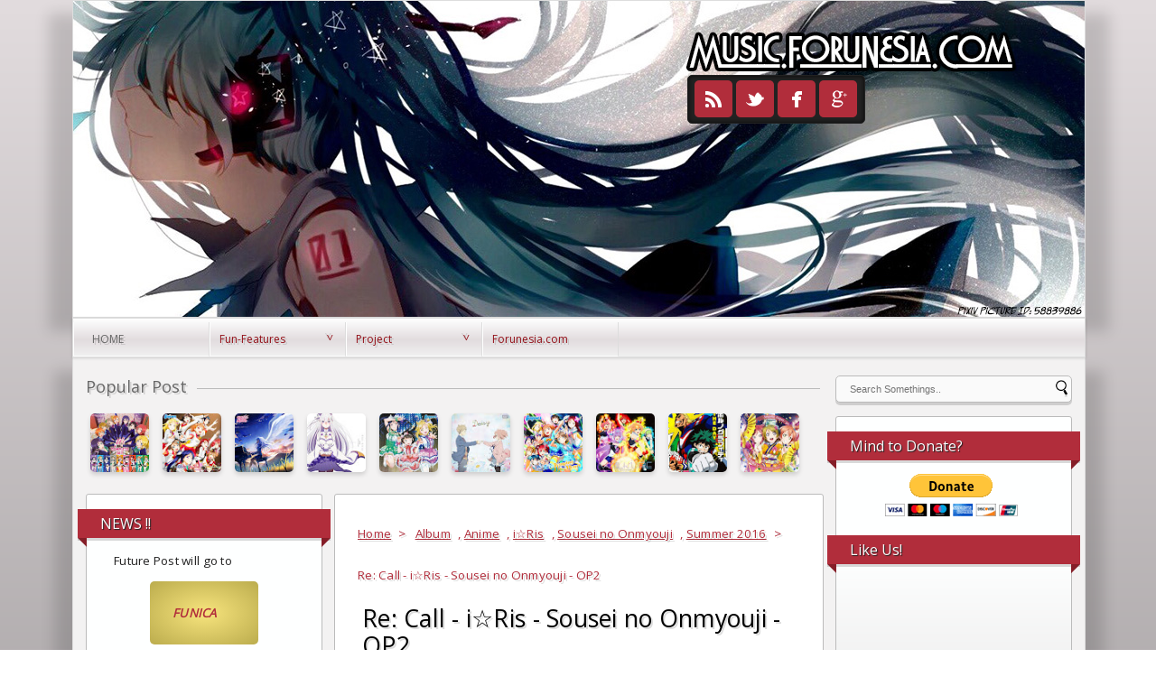

--- FILE ---
content_type: text/html; charset=UTF-8
request_url: https://music.forunesia.com/2016/09/re-call-i-ris-sousei-no-onmyouji-op2.html
body_size: 23250
content:
<!DOCTYPE html>
<HTML>
<head>
<link href='https://www.blogger.com/static/v1/widgets/2944754296-widget_css_bundle.css' rel='stylesheet' type='text/css'/>
<title>Re: Call - i&#9734;Ris - Sousei no Onmyouji - OP2</title>
<meta content='Re: Call - i☆Ris - Sousei no Onmyouji - OP2, FuNiMe, Re: Call - i☆Ris - Sousei no Onmyouji - OP2' name='Description'/>
<meta content='Re: Call - i☆Ris - Sousei no Onmyouji - OP2, FuNiMe, Re: Call - i☆Ris - Sousei no Onmyouji - OP2' name='Keywords'/>
<meta content='index, follow' name='robots'/>
<meta content='all' name='robots'/>
<meta content='all' name='googlebot'/>
<meta content='blogger' name='generator'/>
<meta content='general' name='rating'/>
<style id='page-skin-1' type='text/css'><!--
/**
* Theme Name: Kurumi Tokisaki
* Designer: andre2803
* Author: Johanes DJ
*
*/
/**
* slider
*/
.slider3 {
width: 535px;
height: 258px;
overflow: hidden;
background-color: #fafafa;
border: 1px solid #ddd;
-moz-transition: all 170ms ease-in;
-webkit-transition: all 170ms ease-in;
-o-transition: all 170ms ease-in;
position: relative;
margin-bottom: 10px;
margin-left: 8px;
box-shadow: 3px 3px 0px rgba(221, 221, 221, 0.5);
}
.slider3:hover ul, .slider3:hover #overlay {
-moz-animation-play-state:paused;
-webkit-animation-play-state:paused;
}
.overlay1 {
width:4680px;
height:60px;
position:absolute;
top:0;
pointer-events:none;
-moz-transition:all 170ms ease-in;
-webkit-transition:all 170ms ease-in;
-o-transition:all 170ms ease-in;
opacity:0.5;
-moz-animation:overlay-fade1 35s infinite;
-webkit-animation:overlay-fade1 35s infinite;
}
.slider3 ul {
width:2630px;
list-style:none;
padding:0;
margin:0;
-moz-animation:slide-animation1 35s infinite;
-webkit-animation:slide-animation1 35s infinite;
position:relative;
left:0px;
}
.slider3 li {
display:inline;
width:535px;
height:258px;
margin:0;
padding:0;
float:left;
position:relative;
}
.slider3 li a {
display:block;
text-decoration:none;
}
.slider3 li .baka {
display: block;
width: 495px;
padding: 5px 20px;
pointer-events: none;
text-align: left;
background: rgba(0,0,0,0.5);
float: left;
height: 20px;
bottom: 0px;
position: absolute;
color: #fff;
}
@-webkit-keyframes slide-animation1 {
0% {opacity:1;}
20% {left:0px; opacity:1;}
25% {left:-535px; opacity:1;}
45% {left:-535px; opacity:1;}
50% {left:-1070px;opacity:1;}
70% {left:-1070px; opacity:1;}
75% {left:-1605px; opacity:1;}
98% {left:-1605px; opacity:1;}
100% {left:0px; opacity:1;}
}
@-moz-keyframes slide-animation1 {
0% {opacity:1;}
20% {left:0px; opacity:1;}
25% {left:-535px; opacity:1;}
45% {left:-535px; opacity:1;}
50% {left:-1070px;opacity:1;}
70% {left:-1070px; opacity:1;}
75% {left:-1605px; opacity:1;}
98% {left:-1605px; opacity:1;}
100% {left:0px; opacity:1;}
}
@-webkit-keyframes overlay-fade1 {
0% {opacity:0;}
2% {opacity:0.5;}
95% {opacity:0.5;}
98% {opacity:0;}
100% {opacity:0;}
}
@-moz-keyframes overlay-fade1 {
0% {opacity:0;}
2% {opacity:0.5;}
95% {opacity:0.5;}
98% {opacity:0;}
100% {opacity:0;}
}
.slider3 ul li span h2 {
font-size:13px;
line-height:24px;
color:#fff;
font-weight:normal;
text-shadow:1px 1px 1px #362c30;
text-transform:uppercase;
}
.slider3 ul li .baka h3 {
font-size:13px;
line-height:25px;
color:#fafafa;
font-weight:normal;
}
/**
* end slider
*/
.navbar {
visibility:hidden;
display:none;
}
#content-wrapper{
width:830px;
margin-left: 4px;
margin-bottom: 5px;
float:left;
}
#content{
position: relative;
margin: auto;
width: 550px;
float:left;
}
.postim{
background:#fff;
padding:10px;
margin-top:10px;
}
.profile-textblock {
margin: .5em 0;
text-align: justify;
font-family: 'Open Sans', sans-serif;
font-weight: 300;
font-size: 10pt;
letter-spacing: 0.02em;
line-height: 20px;
font-smooth: always;
}
.profile-img {
float: left;
margin: 0 5px 5px;
border: 1px solid #DDD;
padding: 5px;
border-radius: 5px;
}
.PopularPosts img{padding:0px;border-radius: 5px;box-shadow: 0 3px 5px rgba(0, 0, 0, 0.15);width: 50px;
height: 50px;}
.PopularPosts .item-thumbnail {
float: left;
margin: 0 5px 5px 0;
height: 50px;
padding: 5px;
}
.comments .comments-content .user {
font-style: normal;
font-weight: 200;
font-size: 14pt;
letter-spacing: 0.01em;
color: #000;
}
.comments {
clear: both;
background: #222;
padding: 30px;
max-width: 900px;
margin: auto;
border-radius: 5px;
margin-top: 50px;
}
.comments .comments-content .datetime a{color:#000;}
.comments .comments-content .datetime {
float: right;
font-style: normal;
font-weight: 200;
font-size: 10pt;
letter-spacing: 0.01em;
color: #333;
margin-top: 4px;
}
.tombolcm:hover, .tombolrm:hover{background-color:#851E28;}
.crop, .crop img, .jomorelink, .posting, h2, .tombolrm, .tombolcm, h2 a, .postright {-moz-transition: all 0.6s ease-in-out;
-webkit-transition: all 0.8s ease-in-out;
-o-transition: all 0.6s ease-in-out;
transition: all 0.6s ease-in-out;}
.postright:hover h2{background: rgba(255,255,255,0.7);}
.postright:hover .posting{opacity:0;}
.postright:hover .jomorelink{opacity:1;}
.postright:hover .tombolcm {top:55px;opacity: 1;}
.postright:hover .tombolrm {top:55px;opacity: 1;}
.postright:hover h2 a{color: #fff;background: #B12D3B;padding: 2px;}
.postright:hover .crop{height: 190px;left: 12px;
overflow:hidden;
width: 235px;
margin: auto;
border-radius: 3px;
box-shadow: 0 3px 5px rgba(0, 0, 0, 0.15);
position: absolute;}
.postright:hover .crop img {width: 235px;
min-height: 190px;
border-radius: 3px 3px 3px 3px;}
.post h2{
position: relative;
text-align: center;
color: #666;
font-weight: normal;
font-size: 12pt;
overflow: hidden;
z-index: 10;
padding: 10px 10px 5px 10px;
margin: auto;
border-bottom: 1px solid #ddd;
height: 23px;
padding-top: 90px;
text-shadow: 2px 2px 0px rgba(0,0,0,0.13);
line-height: 28px;
}
.categ a:link,.categ a:visited, .categ a {
text-decoration:none;
color:#222;
}
.post h2 a{
color:#666;
}
.date {
-moz-transition: all 0.9s ease-in-out;
-webkit-transition: all 0.9s ease-in-out;
-o-transition: all 0.9s ease-in-out;
transition: all 0.9s ease-in-out;
text-decoration: none;
color: #222;
margin: 5px 5px 5px 10px;
text-align: left;}
.date a:visited {color:#222;}
.date a:hover {color:#000;-moz-transition: all 0.1s ease-in-out;
-webkit-transition: all 0.1s ease-in-out;
-o-transition: all 0.1s ease-in-out;
transition: all 0.1s ease-in-out;}
.date a {color:#222;
-moz-transition: all 0.5s ease-in-out;
-webkit-transition: all 0.5s ease-in-out;
-o-transition: all 0.25s ease-in-out;
transition: all 0.5s ease-in-out;}
.arrow{
position:absolute;
top:50px;
left:-10px;
height:30px;
width:10px;
}
.data{
padding: 3px;
font-size: 17px;
font-family: 'Open Sans', sans-serif;
font-weight: 200;
letter-spacing: 0.01em;
color: #000;
border-top: 1px solid #666;
}
.author,.clock{
padding: 3px 20px;
margin: 0px 0px 0px -10px;
font-size: 12px;
color: #000;
text-shadow: 2px 2px 0px rgba(0,0,0,0.13);
}
.clock {float:right;}
.widget-content{padding: 10px;
color: #666;
padding-bottom: 15px;}
.comments .comments-content .comment-header, .comments .comments-content .comment-content {
margin: 0 10px 10px;
}
#ArchiveList ul li {
margin: -6px 0 0 10px !important;
}
#ArchiveList ul li a:link, #ArchiveList ul li a:visited {
padding: 0px 0px 0px 10px !important;
margin:5px;
}
#commentsbox {
padding: 25px;
line-height: 1.8;
margin-bottom: 25px;
font-weight: 300;
font-size: 11pt;
letter-spacing: 0.02em;
background: #B12D3B;
max-width: 910px;
margin: auto;
border: 1px solid #ddd;
border-radius: 5px;
}
h3#comments{
font-size30px;
font-family: 'Open Sans', sans-serif;
color:#ffffff;
font-weight:normal;
padding:10px 10px ;
background:#D3D4CE;
margin-top:10px;
}
ol.commentlist {
margin:0px 0 0;
clear:both;
overflow:hidden;
list-style:none;
}
ol.commentlist li {
margin:0px 0;
line-height:18px;
padding:10px;
background:#78786D;
}
ol.commentlist li .comment-author {
color:#ffffff;
}
.comment-body {
margin: auto;
padding: 5px;
}
ol.commentlist li .comment-author a:link,ol.commentlist li .comment-author a:visited{
color:#ffffff;
font-weight:bold;
text-decoration:none !important;font-size:15px;font-family: 'Open Sans', sans-serif;}
}
ol.commentlist li .comment-author .fn {
color:#000;
}
ol.commentlist li .comment-author .avatar{
float:right;
background:#fff;
padding:3px;
}
.comments .comments-content .comment-content {
text-align: justify;
border-bottom: 1px solid #222;
padding-top: 0px;
font-style: normal;
font-size: 11pt;
letter-spacing: 0.01em;
color: #000;
}
.comments .comment .comment-actions a {
padding: 5px;
font-size: 13px;
font-family: 'Open Sans', sans-serif;
text-align: center;
color: #fafafa;
margin: 5px;
background: #B12D3B;
position: relative;
text-shadow: 1px 1px 1px #362c30;
border-radius: 5px/15px;
}
.comments .comments-content .comment-replies {
margin-left: 65px;
margin-top: 1em;
}
.comments .comments-content .inline-thread {
padding: .5em 0em;
}
.comments h4 a{color:#000;}
.comments h4{
background: #B12D3B;
padding: 10px;
border-radius: 3px;
font-weight: 200;
font-size: 15pt;
color: #222;}
.comments .continue a {
padding: 5px;
font-size: 13px;
text-decoration: none;
text-align: center;
color: #222;
margin-left: 75px;
background: #B12D3B;
border-radius: 5px;
}
.avatar-image-container {
float:right;
height:50px;
width:65px;
}
.avatar-image-container img {
height:50px;
width:50px;
}
.comments .avatar-image-container {
float: left;
max-height: 75px;
overflow: hidden;
width: 50px;
padding: 5px;
border-radius: 5px;
background: #B12D3B;
}
.comments .avatar-image-container img {height:auto;border-radius: 5px;}
ol.commentlist li .comment-meta{
font-size:13px;font-family: 'Open Sans', sans-serif;
}
ol.commentlist li .comment-meta .commentmetadata{
color:#555;
}
ol.commentlist li .comment-meta a {
color:#ffffff;
text-decoration:none !important;
}
ol.commentlist li p {
line-height:22px;
margin-top:5px;
color:#FEFAEF;
font-size:12px;
}
ol.commentlist li .reply{
margin-top:10px;
font-size:10px;
}
ol.commentlist li .reply a{
background:#5F553B;
color:#fff;
text-decoration:none;
padding:3px 10px;
}
ol.commentlist li.odd {
background:#D3D4CE;
}
ol.commentlist li.even {
}
ol.commentlist li.even:hover{BACKGROUND:#D3D4CE;}
ol.commentlist li ul.children {
list-style:none;
margin:1em 0 0;
text-indent:0;
}
ol.commentlist li ul.children li.depth-2 {
margin:0 0 0px 50px;
}
ol.commentlist li ul.children li.depth-3 {
margin:0 0 0px 50px;
}
ol.commentlist li ul.children li.depth-4 {
margin:0 0 0px 50px;
}
ol.commentlist li ul.children li.depth-5 {
margin:0 0 0px 50px;
}
.comment-nav{
padding:5px ;
height:20px;
background:#C4D533;
}
.comment-nav a:link,.comment-nav a:visited{
color:#fff;
}
#respond a{color:#333;}
#respond{
padding:20px;
margin:20px 0px;
}
#respond h3 {
font-size:20px;
font-family: 'Open Sans', sans-serif;
color:#000;
padding-bottom:10px;
font-weight:normal;
}
#commentform p{
margin:5px 0px;
}
#respond label{
display:block;
padding:5px 0;
font-weight:bold;
color:#3F361F;
}
#respond label small {
font-size:10px;
}
#respond input {
margin-bottom:10px;
padding:5px 0px;
margin:0 10px 10px 0;
background:#6F6753;
color:#F7EEE9;
}
#commentform input{
width:99%;
}
#respond input#commentSubmit {
width:100px;
padding:5px 0px;
background:#B7CD2C;
color:#fff;
margin:10px 0px;
font-weight:bold;
cursor:pointer;
}
textarea#comment{
background:#6F6753;
width:99%;
margin:0px 0px;
padding:5px 0px;
color:#F7EEE9;
}
html,body,div,span,object,h1,h2,h3,h4,h5,h6,p
,pre,a,abbr,acronym,address,big,cite
,code,del,dfn,em,img,ins,kbd,q,samp,small
,strong,sub,sup,tt,var,dl,dt,dd,li,fieldset,
form,label,legend,table,caption,tbody,tfoot,
thead,tr,th,td{
margin:0;
padding:0;
vertical-align:baseline;
outline:none;
}
center {text-align:center;}
b,i,hr,u,center,menu,layer,s,strike,font,xmp
{
margin:0;
padding:0;
vertical-align:baseline;
outline:none;
font-size:100%;
background:transparent;
border:none;
}
body {
margin: 0 auto;
padding: 0px 0px 0px 0px;
background: rgb(226,220,222); /* Old browsers */
background: -moz-linear-gradient(top, rgba(226,220,222,1) 0%, rgba(34,34,34,1) 100%); /* FF3.6+ */
background: -webkit-gradient(linear, left top, left bottom, color-stop(0%,rgba(226,220,222,1)), color-stop(100%,rgba(34,34,34,1))); /* Chrome,Safari4+ */
background: -webkit-linear-gradient(top, rgba(226,220,222,1) 0%,rgba(34,34,34,1) 100%); /* Chrome10+,Safari5.1+ */
background: -o-linear-gradient(top, rgba(226,220,222,1) 0%,rgba(34,34,34,1) 100%); /* Opera 11.10+ */
background: -ms-linear-gradient(top, rgba(226,220,222,1) 0%,rgba(34,34,34,1) 100%); /* IE10+ */
font-family: 'Open Sans', sans-serif;
color: #222;
overflow-x: hidden;
font-size: 13px;
}
a {
color: #B12D3B;
text-decoration: none;
}
a:visited {
color: #A90819;
}
a:hover, a:active {
color: #FF0000;
text-decoration:none;
}
h1,h2, h3, h4, h5, h6 {
color: #000;
font-weight: bold;
}
h1 {
font-size: 85px;
font-family: 'Playfair Display SC', serif;}
h2 {
font-size: 21px;
}
h3 {
font-size: 19px;
}
h4 {
font-size: 17px;color:#222;
}
h5 {
font-size: 15px;
}
h6 {
font-size: 13px;
}
ul {
list-style:none;
}
blockquote, #related-posts, pre{
background: rgb(247,228,125); /* Old browsers */
background: -moz-radial-gradient(center, ellipse cover, rgba(247,228,125,1) 0%, rgba(187,172,77,1) 100%); /* FF3.6+ */
background: -webkit-gradient(radial, center center, 0px, center center, 100%, color-stop(0%,rgba(247,228,125,1)), color-stop(100%,rgba(187,172,77,1))); /* Chrome,Safari4+ */
background: -webkit-radial-gradient(center, ellipse cover, rgba(247,228,125,1) 0%,rgba(187,172,77,1) 100%); /* Chrome10+,Safari5.1+ */
background: -o-radial-gradient(center, ellipse cover, rgba(247,228,125,1) 0%,rgba(187,172,77,1) 100%); /* Opera 12+ */
}
blockquote {
font-style: italic;
color: #222;
padding: 25px;
border-radius: 5px;
overflow: hidden;
}
blockquote blockquote {
color: #222;
}
blockquote em {
font-style: normal;
}
pre {
padding: 9px;
border: 1px solid #ccc;
position: relative;
overflow: hidden;
color: #222;
}
code {
padding: 0 3px;
background: #eee;
}
pre code {
background: transparent;
}
.clear {
clear:both;
}
img.centered {
display: block;
margin-left: auto;
margin-right: auto;
margin-bottom: 10px;
padding: 0px;
}
#casing{
margin: auto;
width: 1120px;
padding-top: 20px;
border: 1px solid #ddd;
border-top: 0px;
box-shadow: 20px 15px 15px rgba(0, 0, 0, 0.15), -20px 15px 15px rgba(0, 0, 0, 0.15);
padding-bottom: 85px;
background-position-x: 30px;
background: #F3F2F2 url(https://blogger.googleusercontent.com/img/b/R29vZ2xl/AVvXsEj0tITU52fiyAiwcsIlN1f2t3DdepJGYn4I5GdXEm5uO2Qa5pQQT_k-bau8eKWul9uxVUov_zmZ638RYdvRQzkPxR5tX4TfQT4ZT5yDGGS0elh7JbAMapSh4sO9pWt6cNEK8UsYGgGuhdag/s1600/footerblog_freya_ver.png) no-repeat bottom right;
}
#wrapper{
max-width:1120px;
margin:auto;
}
#header{
position: relative;
margin: auto;
overflow: visible;
/*width: 100%;*/
width: 1120px;
height: 350px;
/*background pict*/
background:url(https://blogger.googleusercontent.com/img/b/R29vZ2xl/AVvXsEjTtx_xRFHpNNdfuPpSFVoOQ4wNqEF1o_JAi3mg8DzWtBTsvoPmtaYXsJz84I2SkL5zDjgnE6l4VyAlyrFxgbpFJkyIYRBSrf7ToO_TELitv3SX9YoRFjkaJ1ugopXCaHgMFM2mxu-wXfc/s1600/forunesia-header-blog-03.jpg) no-repeat top left;
border: 1px solid #ddd;
box-shadow: 26px 15px 15px rgba(0, 0, 0, 0.15), -26px 15px 15px rgba(0, 0, 0, 0.15);
}
h1#blog-title {
text-align: left;
font-weight: normal;
font-size: 40pt;
color: #fafafa;
margin-left: 517px;
line-height: 41px;
margin-top: 125px;
letter-spacing: -5px;
max-width: 600px;
text-shadow: 1px 1px 0px #666, -1px -1px 0px #666, -1px 1px 0px #666, 1px -1px 0px #E2DCDE, 0px 0px 1px #222, 5px 0px 6px rgba(0,0,0,0.3);
text-transform: uppercase;
overflow-y: hidden;
height: 43px;
}
h1#blog-title a {padding:5px;color:#000;}
h1#blog-title a:link,h1#blog-title a:visited {
color: #000;}
h2#blog-desc {
padding: 5px 0px 0px 0px;
text-align: left;
font-weight: normal;
font-size: 14pt;
margin-left: 525px;
letter-spacing: 0px;
color: #E2DCDE;
text-shadow: 1px 1px 0px #222, -1px -1px 0px #222, -1px 1px 0px #222, 1px -1px 0px #222, 0px 0px 1px #222, 5px 2px 0px rgba(0,0,0,0.3);
margin-top: 18px;
font-family: 'Playfair Display SC', serif;
text-transform: uppercase;
}
.title h2{
text-shadow: 2px 2px 0px rgba(0,0,0,0.13);
text-decoration: none;
padding: 10px;
margin-bottom: 15px;
line-height: 30px;
text-align: left;
font-weight: normal;
margin: auto;
-webkit-transition: all 0.3s ease-in-out;
-moz-transition: all 0.3s ease-in-out;
font-family: 'Open Sans', sans-serif;
font-weight: 200;
font-size: 20pt;
letter-spacing: 0.01em;
color: #fff;
}
.title h2 a:link, .title h2 a:visited{
color:#000;text-decoration: none;
}
.postmeta, .postinfo{
background:#F5ECC1;
padding:3px 10px;
border:1px solid #DFD5A7;
font-size:10px;
text-transform:uppercase;
}
.blog-list-container .blog-title {
font-weight: bold;
line-height: 33px;
margin: 0px;
height: 30px;
overflow:hidden;
}
.postright {
box-shadow: 0 3px 0px rgba(0, 0, 0, 0.15);
overflow:hidden;
background:#fafafa;
display: block;
float: left;
width: 235px;
padding: 12px;
border: 1px solid #bbb;
margin: 7px;
border-radius: 3px;
height: 190px;
position: relative;}
.pagepost{
padding: 20px;
line-height: 1.8;
margin-bottom: 25px;
font-weight: 300;
font-size: 10pt;
letter-spacing: 0.02em;
background: #fff;
font-family: 'Open Sans', sans-serif;
margin-left: 5px;
border: 1px solid #bbb;
border-radius: 3px;
padding-top: 0px;
width: 500px;}
.pagepost a{color:#B12D3B;text-decoration:underline;}
.pagepost a:hover {color:#fff;background:#B12D3B;}
.widget {
margin: auto;}
.cover {
margin:0 0;
color:#666;
width: 100%;}
h2.pagetitle{
font-size: 12px;
padding: 10px 0px;
font-weight: normal;
margin-right: 10px;
color: #6F6753;
text-align: center;}
.comments .avatar-image-container img {
max-width: 50px;}
.item-title a {font-size:20pt;
padding-bottom: .2em;}
#main1 .widget-content, #main2 .widget-content, #main3 .widget-content, #main4 .widget-content {width:200px;padding: 15px;font-weight: 300;
font-size: 10pt;
letter-spacing: 0.02em;
line-height: 20px;overflow: hidden;
color: #222;}
h3.openpost:hover {cursor:pointer;}
#main1 ul, #main2 ul, #main3 ul, #main4 ul {list-style: square;}
#main1 h2, #main2 h2, #main3 h2, #main4 h2{padding: 5px 10px;
background-color: #B12D3B;
color: #000;
width: 245px;
box-shadow: 0 3px 0px rgba(0, 0, 0, 0.15);
padding-left: 25px;
margin-left: -25px;}
#main1 h2:after, #main2 h2:after, #main3 h2:after, #main4 h2:after {
content: "";
position: absolute;
border-width: 10px 10px 0px 0px;
border-style: solid;
border-color: #851E28 transparent;
display: block;
width: 0;
margin-top: 5px;
margin-left: 245px;
z-index: 9;
}
#main1 h2:before, #main2 h2:before, #main3 h2:before, #main4 h2:before {
content: "";
position: absolute;
border-width: 10px 0px 0px 10px;
border-style: solid;
border-color: #851E28 transparent;
display: block;
width: 0;
margin-top: 27px;
margin-left: -25px;
z-index: 9;}
#main1 h2, #main2 h2, #main3 h2, #main4 h2{
text-align: left;
z-index:8;
margin-top: 1px;
font-weight: normal;
font-size: 12pt;
color: #fafafa;
text-shadow: 1px 1px 1px #222;}
#main1 ul li a:link, #main1 ul li a:visited, #main2 ul li a:link, #main2 ul li a:visited, #main3 ul li a:link, #main3 ul li a:visited, #main4 ul li a:link, #main4 ul li a:visited {-webkit-transition: all 0.5s ease-in-out;
-moz-transition: all 0.5s ease-in-out;
font-weight: 200;
text-shadow: 2px 2px 0px rgba(0,0,0,0.13);
font-size: 9pt;
letter-spacing: 0.01em;
line-height: 24pt;
font-smooth: always;
color: #B12D3B;}
#main1 ul li, #main2 ul li, #main3 ul li, #main4 ul li{border-bottom: 1px solid #B12D3B;}
#main1 ul li a:hover, #main2 ul li a:hover, #main3 ul li a:hover, #main4 ul li a:hover {color:#FF0000;-webkit-transition: all 0.1s ease-in-out;-moz-transition: all 0.1s ease-in-out;}
.widget ul li a span.ltr {display:none;}
.widget ul {padding:0px;margin:0px;
line-height: 2.0;list-style:none;}
#main1, #main2, #main3, #main4{float: left;
box-shadow: 0 3px 0px rgba(0, 0, 0, 0.15);
margin-left: 10px;
width: 230px;
margin-top: 15px;
padding: 15px;
border-radius: 3px;
border: 1px solid #bbb;}
#main1 {margin-top:5px;}
.fleft{
text-align: left;
margin: auto;
background: #FAFAFA;
padding-top: 5px;
padding-bottom: 5px;
color: #666;
font-weight: 300;
font-size: 8pt;
letter-spacing: 0.02em;
width: 100%;
border: 1px solid #ddd;
border-top: 0px;
}
.fleft p {
text-align: left;
padding-left: 25px
}
.fleft a{color:#B12D3B;}
#Label1 ul li{font-family: 'Open Sans', sans-serif;}
#LinkList1 ul li{font-family: 'Open Sans', sans-serif;}
.crop{width: 80px;
overflow: hidden;
height: 80px;
margin: auto;position: absolute;
left: 90px;
border-radius: 3px;
box-shadow: 0 3px 5px rgba(0, 0, 0, 0.15);}
.crop img{
width: 80px;
min-height: 80px;
border-radius: 3px 3px 3px 3px;
}
.posting {
font-size: 12px;
padding: 10px;
color:#666;
position: absolute;
bottom: 5px;
width: 215px;
text-align: center;
font-family: 'Open Sans', sans-serif;
line-height: 20px;
overflow: hidden;
height: 57px;}
a.home-link {position: absolute;
font-size: 35px;
bottom: -5px;
left: 663px;}
.navipagejohanes{
border-radius: 3px;
margin: 5px;
box-shadow: 0 3px 0px rgba(0, 0, 0, 0.15);
color: #666;
text-align: center;
line-height: 25px;
font-size: 15px;
font-weight: normal;
font-family: 'Open Sans', sans-serif;
background: #fafafa;
height: 25px;
text-shadow: 2px 2px 0px rgba(0,0,0,0.13);
border: 1px solid #bbb;}
.navipagejohanes:hover #blog-pager{display:block;}
#blog-pager-newer-link {
color: white;
text-align: center;
overflow: hidden;
float:right;
width: 100px;
background: #ddd;
margin:5px;}
#blog-pager-older-link {
text-align: center;
overflow: hidden;
float:left;
width: 100px;
background: #ddd;
margin:5px;}
#blog-pager-older-link a, #blog-pager-newer-link a {color: #222;}
#blog-pager {
display: none;
margin: auto;
width: 325px;
color: #222;
text-align: center;
font-size: 16px;
font-weight: normal;
letter-spacing: -1px;
font-family: 'Open Sans', sans-serif;
overflow: hidden;
z-index: 9999999999999;
margin-top: -30px;}
.comments .comments-content .user a{color:#000;}
.comments .comments-content {
margin-bottom: 16px;}
.comments .comment-block {
margin-left: 75px;
position: relative;
background: #B12D3B;
padding: 10px;
border-radius: 3px;
min-height: 83px;}
.blognames {margin:auto;}
.jomorelink a:hover{color:#222;}
.jomorelink{
width: 235px;
line-height: 16px;
text-align: center;
background: rgba(255,255,255,0.8);
color: #666;
padding: 10px 0px 10px 0px;
position: absolute;
bottom: 12px;
left: 12px;
height: 52px;
opacity: 0;
border-top: 1px solid #ddd;
}
.pagepost ul{list-style:disc;margin: 30px;}
.pagepost a {text-decoration: underline;}
.pagepost img{max-width:90%;padding: 3px;
border: 1px solid #B12D3B;
height:auto;}
.BlogArchive #ArchiveList ul li {
background: none;
list-style: none;
list-style-image: none;
list-style-position: outside;
border-width: 0;
padding-left:0px;
text-indent:0px;
margin:0;
background-image: none;}
#ArchiveList .toggle-open {
line-height: .6em;
float: left;
margin-top: 8px;}
.post-count {display:none;}
.post-footer-line-1 {margin-top: 20px;}
.icon-action {display:none;}
.postright, #main1, #main2, #main3, #main4 {background: -moz-linear-gradient(top, rgba(254,255,255,1) 0%, rgba(254,255,255,1) 56%, rgba(241,241,241,1) 100%);
background: -webkit-gradient(linear, left top, left bottom, color-stop(0%,rgba(254,255,255,1)), color-stop(56%,rgba(254,255,255,1)), color-stop(100%,rgba(241,241,241,1)));
background: -webkit-linear-gradient(top, rgba(254,255,255,1) 0%,rgba(254,255,255,1) 56%,rgba(241,241,241,1) 100%);
background: -o-linear-gradient(top, rgba(254,255,255,1) 0%,rgba(254,255,255,1) 56%,rgba(241,241,241,1) 100%);}
.menujohanes {background: -moz-linear-gradient(top, rgba(254,255,255,1) 0%, #E2DCDE 56%, rgba(241,241,241,1) 100%);
background: -webkit-gradient(linear, left top, left bottom, color-stop(0%,rgba(254,255,255,1)), color-stop(56%,#E2DCDE), color-stop(100%,rgba(241,241,241,1)));
background: -webkit-linear-gradient(top, rgba(254,255,255,1) 0%,#E2DCDE 56%,rgba(241,241,241,1) 100%);
background: -o-linear-gradient(top, rgba(254,255,255,1) 0%,#E2DCDE 56%,rgba(241,241,241,1) 100%);}
.menujohanes{position: relative;
width: 100%;
margin: auto;
border: 1px solid #ddd;
box-shadow: 0 1px 3px rgba(0, 0, 0, 0.15);}
ul.dark_menu {
margin: auto;
list-style: none;
padding-top: 4px;
font-weight: 200;
font-size: 12px;
color: #B12D3B;
position: relative;
padding-left: 0px;
}
ul.dark_menu:after {
content: "";
clear: both;
display: block;
overflow: hidden;
visibility: hidden;
width: 0;
height: 0;}
ul.dark_menu li {
float: left;
position: relative;
border-left: 1px solid #fff;
border-right: 1px solid #ddd;
border-bottom: 1px solid #fff;
min-width: 149px;}
ul.dark_menu li a, ul.dark_menu li a:link {
color: #931119;
text-decoration: none;
display: block;
padding: 10px 10px;
text-shadow: 2px 2px 0px rgba(0,0,0,0.13);
-webkit-transition: all 0.2s ease;
-moz-transition: all 0.2s ease;
-o-transition: all 0.2s ease;
-ms-transition: all 0.2s ease;
transition: all 0.2s ease;
}
ul.dark_menu li a:hover {
color: #222;
-webkit-transition: all 0.5s ease;
-moz-transition: all 0.5s ease;
-o-transition: all 0.5s ease;
transition: all 0.5s ease;
}
ul.dark_menu li a.selected {
text-transform: uppercase;
margin-left: 10px;
margin-right: 5px;
}
ul.dark_menu li a.selected, ul.dark_menu li a:active {
text-shadow: 2px 2px 0px rgba(0,0,0,0.13);
color: #666;
-webkit-transition: all 0.5s ease;
-moz-transition: all 0.5s ease;
-o-transition: all 0.5s ease;
transition: all 0.5s ease;}
ul.dark_menu li ul {
display: none;
}
ul.dark_menu li ul:before {
content: " ";
position: absolute;
display: block;
z-index: 1500;
left: 0;
top: -10px;
height: 10px;
width: 100%;}
ul.dark_menu li ul {-webkit-transition: all 0.5s ease;
-moz-transition: all 0.5s ease;
-o-transition: all 0.5s ease;
transition: all 0.5s ease;top:55px;list-style:none;}
ul.dark_menu li:hover ul {
position: absolute;
display: block;
z-index: 1000;
box-shadow: inset 0 4px 3px rgba(0, 0, 0, 0.3), 0 1px 0 #ddd,0 5px 10px rgba(0, 0, 0, 0.2);
left: 0;border-radius: 0px 0px 5px 5px;
top: 39px;
padding: 5px 0;
list-style: none;
background: #fafafa;
}
ul.dark_menu li ul li {
float: none;
margin:0px;}
ul.dark_menu li ul li:first-child {
margin:0px;
border-top: 0 none;}
ul.dark_menu li ul li:last-child {
border-bottom: 0 none;
}
ul.dark_menu [data-role="dropdown"] > a::before {
position: absolute;
content: "^";
display: block;
font-size: 13px;
left: 100%;
margin-left: -20px;
top: 7px;
-webkit-transform: rotate(180deg);
-moz-transform: rotate(180deg);
-ms-transform: rotate(180deg);
-o-transform: rotate(180deg);
transform: rotate(180deg);
}
ul.dark_menu li ul li a, ul.dark_menu li ul li a:link {
color: #222;
display: block;
background: transparent none;
padding: 10px 25px 10px 25px;
white-space: nowrap;}
ul.dark_menu li ul li a:hover {
background:#B12D3B;-moz-transition: all 0.1s ease-in-out;color:#fff;
-webkit-transition: all 0.1s ease-in-out;
}
::-webkit-scrollbar {
height:12px;
background: #F3F2F2;}
::-webkit-scrollbar-thumb {
background-color: #B12D3B;
}
#container1 {padding: 10px;
background: #DDD;
width: 50%;
margin: auto;
text-align: center;
border: 3px double #BBB;}
a.anes:hover {-moz-transition: all 0.1s ease-in-out;
-webkit-transition: all 0.1s ease-in-out;
-o-transition: all 0.1s ease-in-out;
transition: all 0.1s ease-in-out;}
a.anes{
font-size: 11px;
color: #000;
-moz-transition: all 0.4s ease-in-out;
-webkit-transition: all 0.4s ease-in-out;
-o-transition: all 0.4s ease-in-out;
transition: all 0.4s ease-in-out;
font-family: 'Open Sans', sans-serif;
}
.label-size a{-moz-transition: all 0.1s ease-in-out;
-webkit-transition: all 0.1s ease-in-out;
-o-transition: all 0.1s ease-in-out;
transition: all 0.1s ease-in-out;}
.label-size a:hover{color:#fff;-moz-transition: all 0.4s ease-in-out;
-webkit-transition: all 0.4s ease-in-out;
-o-transition: all 0.4s ease-in-out;
transition: all 0.4s ease-in-out;}
#comment-form {
border: 1px solid #ddd;
border-radius: 5px;
}
.widget-item-control a{display:none;}
.PopularPosts .item-title a {font-size:20pt;
padding-bottom: .2em;}
.readmore {width: 370px;
border-bottom: 1px solid #ddd;}
#Navbar1, #Attribution1 {display:none;}
.bigcom {width: 234px;text-align: center;}
a.comment-link {
text-align: center;
font-size: 11px;
color: #666;
font-family: 'Open Sans', sans-serif;
overflow: hidden;
float: left;
width: 100%;}
.profile-name-link {
background: no-repeat left top;
display: inline;
min-height: 20px;
padding-left: 20px;
}
.author1{
width: 100%;
color: #666;
margin: 5px 5px 5px 0px;
text-align: left;}
.jomore {
padding-bottom: 10px;
font-size: 8pt;
}
.blog-list-container .blog-content {
float: left;
margin: -5px 0px 5px 5px;
text-indent: 0;
width: 85%;
}
.item-snippet{font-size: 12px;}
#main {margin-top: 5px;}
.recent-border1 {
border-top: 1px solid #bbb;
max-width: 410px;
margin-left: 133px;
margin-top: -10px;
margin-bottom: 15px;}
.recent-border{border-top: 1px solid #bbb;
max-width: 690px;
margin-left: 133px;
margin-top: -10px;}
.sidebar2{width: 280px;float:left;position:relative;}
.sidebar{width: 279px;float:left;position:relative;}
h2.recent{font-size: 18px;
font-weight: normal;
margin-left: 10px;
text-shadow: 2px 2px 0px rgba(0,0,0,0.13);
color: #666;}
#PopularPosts1 .widget-content{overflow:hidden;}
#PopularPosts1 .item-title a, #PopularPosts1 .item-snippet, #PopularPosts1 h2 {display:none;}
#PopularPosts1 .widget-content ul li {float:left;}
#PopularPosts1 img{width: 65px;height: 65px;}
.tombolrm{width: 30px;
height: 30px;opacity:0;
position: absolute;
background: #B12D3B url(https://blogger.googleusercontent.com/img/b/R29vZ2xl/AVvXsEhfRTgPRa9Vm5U8AWJWmUKuRC-hgiAdtPlHfld1hz3Rnq9iXUmqHb3xQDPSJp6u9hyVPRYWZoiCoQ4NP9Xc2AKR-qRlXFIisM0MY6HVwalTIKpvpOLv4yTAA0HbFps4LMS2reDlmh7TZ2M6/s320/blog_item_hover.png) no-repeat right;
z-index: 9999;
top:-30px;
left: 134px;}
.tombolcm{width: 30px;
height: 30px;opacity:0;
position: absolute;
background: #B12D3B url(https://blogger.googleusercontent.com/img/b/R29vZ2xl/AVvXsEhfRTgPRa9Vm5U8AWJWmUKuRC-hgiAdtPlHfld1hz3Rnq9iXUmqHb3xQDPSJp6u9hyVPRYWZoiCoQ4NP9Xc2AKR-qRlXFIisM0MY6HVwalTIKpvpOLv4yTAA0HbFps4LMS2reDlmh7TZ2M6/s320/blog_item_hover.png) no-repeat top;
z-index: 9999;
top:-30px;
left: 98px;}
.timemeta{margin-top: -4px;}
#search input[type="text"] {
background: #fafafa url("https://blogger.googleusercontent.com/img/b/R29vZ2xl/AVvXsEgxLamQgEKrQiTmGGOeE1z7-_yRveKRVOwFOG8RrmYOuifn4ieKyU-HE3fmNTUxoUQyd3HVB5MY4ZsGFlCj88B9gxqLed-KO_8b1nwJ6Qkcxcnyl7f_W-8wPf_jzkY2NDCJMT3Wv8VajdA/s1600/SEARCH_32x32-32.png")no-repeat center right;
font-size: 11px;
box-shadow: 0 3px 0px rgba(0, 0, 0, 0.15);
color: #222;
width: 100%;
padding: 5px 5px 5px 15px;
border: 1px solid #bbb;
-webkit-transition: all 0.5s ease-in-out;
-moz-transition: all 0.5s ease-in-out;
float: left;
height: 18px;
margin: 0px 0px 0px 10px;
border-radius: 5px;
background-size: 20px;
max-width: 240px;}
.jorib {
position: absolute;
width: 185px;
height: 42px;
/*
left: 128px;
top: -326px;
*/
left: 680px;
top: -270px;
background: #222;
z-index: 9;
padding: 5px;
border-radius: 5px 5px 5px 5px;
border: 1px solid #222;
box-shadow: inset 0 0px 5px rgba(0, 0, 0, 0.8);
}
.fungplus:hover, .funtwtr:hover, .funfb:hover, .funrss:hover {background-color:#851E28;}
.fungplus, .funtwtr, .funfb, .funrss {padding: 8px 7px 7px 35px;font-size: 13px;
color: #222;
width: 0px;
margin-bottom: 15px;
z-index: 9;
float:left;
margin-left:2px;
margin-right:2px;
-webkit-transition: all 0.5s ease-in-out;
-moz-transition: all 0.5s ease-in-out;
border-radius: 5px;
height: 26px;}
.funtwtr{
background: #B12D3B url("https://blogger.googleusercontent.com/img/b/R29vZ2xl/AVvXsEgVdvEm7r28adQ_0pa1CNrzqaVva-Zf3Yk_nOkvGZ06xVqEm0jV35rNKHhQsbvXY7BZRK0W_lnntNB9hjEm0DIoIDavVgNkaWBEkexxZ1OcRstIklZ3PZK92ZHcL09dIgypj91oQW0U61s/s1600/white_twitter_bird.png")no-repeat center center;}
.funfb {
background: #B12D3B url("https://blogger.googleusercontent.com/img/b/R29vZ2xl/AVvXsEiC2Zlk278lj6DLvfM1U71r5d-qvWCqJAIq28NEPd6zQRNA7J5XxBWSWUB9nz7VXadyNqEKQOYgnmg0EPBqySDf8bpuWbMIu5Rj2V_Pxd-x473coqJP8hkkKTescU4wKjyVxLfvriTwhpU/s1600/white_facebook.png")no-repeat center center;}
.funrss{
background: #B12D3B url("https://blogger.googleusercontent.com/img/b/R29vZ2xl/AVvXsEjR_qfkRTQ5odXg9KR_fJIiGTG9Cv7xOw3AS1fHo-aPUpiB002ozzeq9SXUISLK9kbOI1iGJlKU272Wt8U10Olr2uAeu7SpjjDQOKyJDz5UHJXSe5Cu817PctSsU0ymFDZ52jOM7SJvgqI/s1600/white_rss.png")no-repeat center center;}
.fungplus{
background: #B12D3B url("https://blogger.googleusercontent.com/img/b/R29vZ2xl/AVvXsEhWDhNgP7i3ob6T7L9SqGni7W3Tjb4N9D25h6UUY-ZaaqEktQfHUf_NNjyJYfcoROxx2Zz3xnPEmW3TPUGUkJZ94JtVVeIirCA1ZsPHK6C5AqGu_FDYA4zT1YYECSv4GUIADR9jx0VAtDQT/s1600/google-plus.png")no-repeat center center;}

--></style>
<link href="https://fonts.googleapis.com/css?family=Open+Sans" rel='stylesheet' type='text/css' />
<link href="https://fonts.googleapis.com/css?family=Playfair+Display+SC" rel='stylesheet' type='text/css' />
<script type='text/javascript'>
var thumbnail_mode = "float" ;
summary_noimg = 100;
summary_img = 100;
</script>
<script type='text/javascript'>
//<![CDATA[
function removeHtmlTag(strx,chop){
if(strx.indexOf("<")!=-1)
{
var s = strx.split("<");
for(var i=0;i<s.length;i++){
if(s[i].indexOf(">")!=-1){
s[i] = s[i].substring(s[i].indexOf(">")+1,s[i].length);
}
}
strx = s.join("");
}
chop = (chop < strx.length-1) ? chop : strx.length-2;
while(strx.charAt(chop-1)!=' ' && strx.indexOf(' ',chop)!=-1) chop++;
strx = strx.substring(0,chop-1);
return strx+'...';
}
function createSummaryAndThumb(pID){
var div = document.getElementById(pID);
var imgtag = "";
var img = div.getElementsByTagName("img");
var summ = summary_noimg;
if(img.length>=1) {
imgtag = '<div class="crop"><img src="'+img[0].src+'" width="298px;" /></div>';
summ = summary_img;
} 
var summary = imgtag + '<div class="posting">' + removeHtmlTag(div.innerHTML,summ) + '</div>';
div.innerHTML = summary;
}
//]]>
</script>
<link href="https://fonts.googleapis.com/css?family=Noto+Sans" rel='stylesheet' type='text/css' />
<script type='text/javascript'>var switchTo5x=true;</script>
<script src="https://w.sharethis.com/button/buttons.js" type='text/javascript'></script>
<script type='text/javascript'>stLight.options({publisher: "ur-3fff87c-623b-7c62-d4af-650ed34ffdcc", doNotHash: false, doNotCopy: false, hashAddressBar: false});</script>
<!--tilif-->
<script src="https://toko.forunesia.com/tealeaf.js" type='text/javascript'></script>
<!--comet-->
<script src='//libs.coremetrics.com/eluminate.js' type='text/javascript'></script>
<script type='text/javascript'>

//â&#8364;&#162;	Multisite 8-series Test Client ID
cmSetClientID("82580001|Test1",false,"testdata.coremetrics.com",
"music.forunesia.com");

digitalData = { page:{pageInfo:{pageID:'HOME',onsiteSearchTerm:'', onsiteSearchResults:''},category:{primaryCategory:'HOME'},attributes: {exploreAttributes:'',extraFields:''}}};

</script>
<!-- other-->
<link href='https://www.blogger.com/dyn-css/authorization.css?targetBlogID=6696523624792621849&amp;zx=47e75683-e52f-45aa-8eee-6e7d16ad70f8' media='none' onload='if(media!=&#39;all&#39;)media=&#39;all&#39;' rel='stylesheet'/><noscript><link href='https://www.blogger.com/dyn-css/authorization.css?targetBlogID=6696523624792621849&amp;zx=47e75683-e52f-45aa-8eee-6e7d16ad70f8' rel='stylesheet'/></noscript>
<meta name='google-adsense-platform-account' content='ca-host-pub-1556223355139109'/>
<meta name='google-adsense-platform-domain' content='blogspot.com'/>

</head>
<!-- Alternate RSS -->
<link href="https://music.forunesia.com/feeds/posts/default" rel='alternate' title='Music(Funime) Forunesia - RSS' type='application/rss+xml' />
<!-- -->
<!-- aff -->
<script type='text/javascript'>var _merchantSettings=_merchantSettings || [];_merchantSettings.push(['AT', '11l32xx']);(function(){var autolink=document.createElement('script');autolink.type='text/javascript';autolink.async=true; autolink.src= ('https:' == document.location.protocol) ? 'https://autolinkmaker.itunes.apple.com/js/itunes_autolinkmaker.js' : 'http://autolinkmaker.itunes.apple.com/js/itunes_autolinkmaker.js';var s=document.getElementsByTagName('script')[0];s.parentNode.insertBefore(autolink, s);})();</script>
<!-- -->
<body class='home blog'>
<div id='wrapper'>
<div id='header'>
<div class='newspic'>
<script type='text/javascript'>
var cssfeed=new gfeedrssticker("example1", "example1class", 4000, "_new")
cssfeed.addFeed("Creating Website", "http://music.forunesia.com/feeds/posts/default") //Specify "label" plus URL to RSS feed
cssfeed.displayoptions("date") //show the specified additional fields
cssfeed.setentrycontainer("div") //Wrap each entry with a DIV tag
cssfeed.filterfeed(10, "date") //Show 10 entries, sort by date
cssfeed.entries_per_page(1)
cssfeed.init()
</script>
</div>
<div class='blognames section' id='blognames'><div class='widget Header' data-version='1' id='Header1'>
</div></div>
</div>
<div class='menujohanes'><ul class='dark_menu'>
<div class='jorib'>
<a href="https://music.forunesia.com/feeds/posts/default"><div class='funrss'></div></a>
<a href="https://twitter.com/forunesia"><div class='funtwtr'></div></a>
<a href="https://www.facebook.com/Forunesia"><div class='funfb'></div></a>
<a href='https://plus.google.com/117424488609228874798'><div class='fungplus'></div></a>
</div>
<li><a class='selected' href="https://music.forunesia.com/" title='Home'>Home</a></li>
<li data-role='dropdown'><a href='#'>Fun-Features</a><ul>
<!--<li><a href='http://forunesia.com'>Funload</a></li>-->
<li><a href='http://station.forunesia.com'>Ani-Station [Stream Anime]</a></li>
<li><a href='http://f.forunesia.com'>Forum</a></li>
<li><a href='http://tomo.forunesia.com'>ToMo [Photo Share]</a></li>
<li><a href='http://forunesia.com'>Portal</a></li>
</ul></li><li data-role='dropdown'><a href='#'>Project</a><ul>
<li><a href='http://funime.forunesia.com/2014/05/summer-2014-music-list.html'>Summer 2014 Music List Project</a></li>
<!--<li><a href='http://funime.forunesia.com/p/spring-2014-music-list.html'>Spring 2014 Music List Project</a></li> <li><a href='http://funime.forunesia.com/p/winter-2014-music-list.html'>Winter 2014 Music List Project</a></li> <li><a href='http://funime.forunesia.com/p/fall-2013-music-list.html'>Fall 2013 Music List Project</a></li> <li><a href='http://funime.forunesia.com/p/anime-index-ost-list.html'>Anime index OST</a></li> <li><a href='http://funime.forunesia.com/p/project.html'>Anime Project</a></li>-->
</ul></li>
<li><a href='http://forunesia.com'>Forunesia.com</a></li>
</ul>
</div>
<div id='casing'>
<div id='content-wrapper'>
<h2 class='recent'>Popular Post</h2>
<div class='recent-border'></div>
<div class='main6 section' id='main6'><div class='widget PopularPosts' data-version='1' id='PopularPosts1'>
<h2>Popular Posts</h2>
<div class='widget-content popular-posts'>
<ul>
<li>
<div class='item-content'>
<div class='item-title'><a href="https://music.forunesia.com/2015/05/love-live-school-idol-project-complete.html">Love Live! School Idol Project COMPLETE COLLECTION</a></div>
<div class='item-thumbnail'>
<a href="https://music.forunesia.com/2015/05/love-live-school-idol-project-complete.html" target='_blank'>
<img alt='' border='0' height='72' src='https://blogger.googleusercontent.com/img/b/R29vZ2xl/AVvXsEjeBDaZ8og9zCYB6ukM_Kt2pZ0m2vZSgb3RKGwfMCMBVhniQ3pq9QVuNbYAAAQHX7nYpI45HTWddi4wmo0MJenGO8__1YDalF6ckymJSRWrdHvSMzMrDa2DHvOvleyuM8bS1H0N7tz_yNse/s72-c/LLComplete_small.jpg' width='72'/>
</a>
</div>
<div class='item-snippet'>     Love Live! School Idol Project&#160;  - COMPLETE COLLECTION -     Artist:&#160; µ&#8217;s &amp; Aqours      [MP3:320kbs]     Note: Not Enough? Which on...</div>
</div>
<div style='clear: both;'></div>
</li>
<li>
<div class='item-content'>
<div class='item-title'><a href="https://music.forunesia.com/2016/11/sailing-to-the-sunshine-love-live-sunshine-original-soundtrack.html">Sailing to the Sunshine - Love Live! SunShine!! - Original Soundtrack</a></div>
<div class='item-thumbnail'>
<a href="https://music.forunesia.com/2016/11/sailing-to-the-sunshine-love-live-sunshine-original-soundtrack.html" target='_blank'>
<img alt='' border='0' height='72' src='https://blogger.googleusercontent.com/img/b/R29vZ2xl/AVvXsEi5O5PbWSu8bqZiyTb2gPHydQGInyL0XsziO8ZqSRGTeS6zvMyQX72HOH-eWgpS7IO1HZCUQZORvEEKzBEaUimGRS0A9qAFnSC7fty_JkGkl7Pzojx06rrwqK0dACa8c6Uht4-9Rk-ikag/s72-c/Cover.jpg' width='72'/>
</a>
</div>
<div class='item-snippet'>   Love Live SunShine!! - Original Soundtrack   Sailing to the Sunshine   Artist: Aqours   [MP3/320kbps]  </div>
</div>
<div style='clear: both;'></div>
</li>
<li>
<div class='item-content'>
<div class='item-title'><a href="https://music.forunesia.com/2015/06/angel-beats-collection.html">Angel Beats! &quot;Complete&quot; Collection</a></div>
<div class='item-thumbnail'>
<a href="https://music.forunesia.com/2015/06/angel-beats-collection.html" target='_blank'>
<img alt='' border='0' height='72' src='https://blogger.googleusercontent.com/img/b/R29vZ2xl/AVvXsEhMmLosIIoU7QFS3W_WmelUgeVsnKjKOmkBCjQLJ8S2ynXB3-6WPq76Ox_WpY9tsYRLYISm4XjFFuoiPIlcweZ6mB0e5KH82INoRkZCTKE49653pBQmiiaaDopIcMraoeWppYuZeaPgfga2/s72-c/cover+all+AB.jpg' width='72'/>
</a>
</div>
<div class='item-snippet'>   Angel Beats! Complete Collection   [MP3/320kbps]  </div>
</div>
<div style='clear: both;'></div>
</li>
<li>
<div class='item-content'>
<div class='item-title'><a href="https://music.forunesia.com/2016/08/stay-alive-re-zero-kara-hajimeru-isekai-seikatsu-ed2.html">Stay Alive - Re: Zero kara Hajimeru Isekai Seikatsu - ED2</a></div>
<div class='item-thumbnail'>
<a href="https://music.forunesia.com/2016/08/stay-alive-re-zero-kara-hajimeru-isekai-seikatsu-ed2.html" target='_blank'>
<img alt='' border='0' height='72' src='https://blogger.googleusercontent.com/img/b/R29vZ2xl/AVvXsEg96KN_x0BsfzqKgVhkGNMnDtcnSxkHBjOMH40iyE_rbDdz1MD9Xn624YxB7cUFXUZkeeUymVPJmqZDszAL_FMoEf8sClsNONCpxxzrgpZHLpKPY2WOeu7Yh6HwlbPt6netptzx-IYFpTE/s72-c/Cover.jpg' width='72'/>
</a>
</div>
<div class='item-snippet'>   Re: Zero kara Hajimeru Isekai Seikatsu - ED2   Stay Alive   Artist: Emilia, Rem   [MP3/320kbps]  </div>
</div>
<div style='clear: both;'></div>
</li>
<li>
<div class='item-content'>
<div class='item-title'><a href="https://music.forunesia.com/2016/11/omoi-yo-hitotsu-ni-nare-mirai-ticket-aqours-love-live-sunshine-insert-3.html">Omoi yo Hitotsu ni Nare / MIRAI TICKET - Aqours &#8211; Love Live Sunshine!! &#8211; Insert 3</a></div>
<div class='item-thumbnail'>
<a href="https://music.forunesia.com/2016/11/omoi-yo-hitotsu-ni-nare-mirai-ticket-aqours-love-live-sunshine-insert-3.html" target='_blank'>
<img alt='' border='0' height='72' src='https://blogger.googleusercontent.com/img/b/R29vZ2xl/AVvXsEgEAc9ybywZNwW4J10DMcnCapKcRFcyLWGqpp-1Rgj8sn_xjaPDHnzZ2GFSKEXvm2J_51KcLC3TCHHFL99ZyOqE1gqTGd1hGBtq3aTZfxkSbT2w0NWhfOf-ZJzbJlXkokFc5HOhJZntzjk/s72-c/Cover.jpg' width='72'/>
</a>
</div>
<div class='item-snippet'>   Love Live Sunshine!! &#8211; Insert 3   Omoi yo Hitotsu ni Nare / MIRAI TICKET   Artist: Aqours   [MP3/320kbps]  </div>
</div>
<div style='clear: both;'></div>
</li>
<li>
<div class='item-content'>
<div class='item-title'><a href="https://music.forunesia.com/2015/10/daisy-stereo-dive-foundation-kyoukai-no-kanata-ed.html">Daisy - STEREO DIVE FOUNDATION - Kyoukai no Kanata - ED</a></div>
<div class='item-thumbnail'>
<a href="https://music.forunesia.com/2015/10/daisy-stereo-dive-foundation-kyoukai-no-kanata-ed.html" target='_blank'>
<img alt='' border='0' height='72' src='https://blogger.googleusercontent.com/img/b/R29vZ2xl/AVvXsEg-x1YtxgnuCEW_I-lYTfjjV49bPhfNaPk-tmgSeWdLtG6nv-btTKBlQ_HH44kM2o7SaUb5cVUTzIop9WcMxRnehvssC8p0F-dBZ0fX6yH3TLVjJWjjbH2ZyWXkMuobFNWfsFRqcWt9p3Y/s72-c/Cover1.jpg' width='72'/>
</a>
</div>
<div class='item-snippet'>   Kyoukai no Kanata - ED   Daisy   Artist:&#160; STEREO DIVE FOUNDATION   [MP3/320kbps]  </div>
</div>
<div style='clear: both;'></div>
</li>
<li>
<div class='item-content'>
<div class='item-title'><a href="https://music.forunesia.com/2016/07/aozora-jumping-heart-aqours-love-live-sunshine-op.html">Aozora Jumping Heart - Aqours - Love Live SunShine!! - OP</a></div>
<div class='item-thumbnail'>
<a href="https://music.forunesia.com/2016/07/aozora-jumping-heart-aqours-love-live-sunshine-op.html" target='_blank'>
<img alt='' border='0' height='72' src='https://blogger.googleusercontent.com/img/b/R29vZ2xl/AVvXsEiRS5amECM6G-QS8zMqDtFRpNDuZ-GZuMqgLWdmNP_hXRcO3rKbWYhLKN_9wSOziO8gLJqeQrWReI7VNRWtXiM3Uu4hLyd6BsgQbF7QILdZdg8Z58VqZGGFDISa-drwAm7AWNmlwdgJVjA/s72-c/Cover.jpg' width='72'/>
</a>
</div>
<div class='item-snippet'>   Love Live SunShine!! - OP   Aozora Jumping Heart   [&#160;青空Jumping Heart ]   Artist:&#160;Aqours   [MP3/320kbps]  </div>
</div>
<div style='clear: both;'></div>
</li>
<li>
<div class='item-content'>
<div class='item-title'><a href="https://music.forunesia.com/2016/07/walkure-attack-walkure-macross-delta-1st-album.html">Walküre Attack! - Walküre - Macross Δ - 1st Album</a></div>
<div class='item-thumbnail'>
<a href="https://music.forunesia.com/2016/07/walkure-attack-walkure-macross-delta-1st-album.html" target='_blank'>
<img alt='' border='0' height='72' src='https://blogger.googleusercontent.com/img/b/R29vZ2xl/AVvXsEj5e5pFWw_TjNH62wo7yRtL6snrZoDVHp4QYxt5FPwfip8dF_jiHfaiXbrsgObZaXQ2hHNIe4BsTwU-dk-kohQMABpX5CGDGGoXd8eKXAIoUqo1B3yXDU7_ijlLkc0DwtUWdsJlKyWLcKI/s72-c/Cover.jpg' width='72'/>
</a>
</div>
<div class='item-snippet'>   Macross Δ - 1st Album   Walküre Attack!   Artist:&#160;Walküre   [MP3/320kbps]  </div>
</div>
<div style='clear: both;'></div>
</li>
<li>
<div class='item-content'>
<div class='item-title'><a href="https://music.forunesia.com/2016/07/the-day-porno-graffitti-boku-no-hero-academia-op.html">THE DAY - Porno Graffitti - Boku no Hero Academia - OP</a></div>
<div class='item-thumbnail'>
<a href="https://music.forunesia.com/2016/07/the-day-porno-graffitti-boku-no-hero-academia-op.html" target='_blank'>
<img alt='' border='0' height='72' src='https://blogger.googleusercontent.com/img/b/R29vZ2xl/AVvXsEg6yZSLhfPsikIdSS-SQoK9TjLQ3XzCjRDsWg0wbpLPSbMaMlyuQdbhzDaI_jW6w2R3-wDV99n-GDJ7cTl_-uQJ0YWzkaBv-HeYniq6bqoDJqMrGkHoVPWrRLoTEZJjUus2la9isLgKzcQ/s72-c/Cover_03.jpg' width='72'/>
</a>
</div>
<div class='item-snippet'>   Boku no Hero Academia - OP   |THE DAY   Artist:&#160;Porno Graffitti   [MP3/320kbps]  </div>
</div>
<div style='clear: both;'></div>
</li>
<li>
<div class='item-content'>
<div class='item-title'><a href="https://music.forunesia.com/2015/06/angelic-angel-hellohoshi-o-kazoete-love.html">Angelic Angel &#65295; Hello,Hoshi o kazoete - μ&#39;s - Love Live! The School Idol Movie</a></div>
<div class='item-thumbnail'>
<a href="https://music.forunesia.com/2015/06/angelic-angel-hellohoshi-o-kazoete-love.html" target='_blank'>
<img alt='' border='0' height='72' src='https://blogger.googleusercontent.com/img/b/R29vZ2xl/AVvXsEgt1cAyE057S6bgDoRCEA5nTW0bP3wDn1-Qttg044EKKAq83YwvYjJEPSLN8E0pNjoO5KVwbhxKdvo7EV815ZntURtWLFWhQd05_SgGXFEgtaYZccM18lesY9hkeCZs0PfYRqEVdogunVxt/s72-c/Cover.jpg' width='72'/>
</a>
</div>
<div class='item-snippet'>   Love Live! The School Idol Movie   Angelic Angel&#65295;Hello,Hoshi o kazoete   Artist:&#160; μ&#39;s   [MP3/320kbps + FLAC (Single)]  </div>
</div>
<div style='clear: both;'></div>
</li>
</ul>
<div class='clear'></div>
</div>
</div></div><div class='sidebar2'>
<div class='main1 section' id='main1'><div class='widget Text' data-version='1' id='Text1'>
<h2 class='title'>NEWS !!</h2>
<div class='widget-content'>
<span style="font-weight: normal;">Future Post will go to </span><b><blockquote><a href="http://funica.f-n.me/">FUNICA</a></blockquote></b><br /><span style="font-weight: normal;">More up to date go to </span><b><blockquote><a href="http://funcloud.f-n.me/">Funcloud</a></blockquote></b>
</div>
<div class='clear'></div>
</div><div class='widget HTML' data-version='1' id='HTML8'>
<h2 class='title'>Add us On Line</h2>
<div class='widget-content'>
<span style="font-weight: normal;"><img src="http://forunesia.com/img/LineAt.jpg" / /><br />Scan barcode here or search </span><b>@forunesia</b>
</div>
<div class='clear'></div>
</div><div class='widget HTML' data-version='1' id='HTML6'>
<h2 class='title'>Follow us on Twitter</h2>
<div class='widget-content'>
<center><a href="https://twitter.com/forunesia" class="twitter-follow-button" data-show-count="false" data-lang="en" data-size="large">Follow @Forunesia</a></center>
<script>!function(d,s,id){var js,fjs=d.getElementsByTagName(s)[0];if(!d.getElementById(id)){js=d.createElement(s);js.id=id;js.src="//platform.twitter.com/widgets.js";fjs.parentNode.insertBefore(js,fjs);}}(document,"script","twitter-wjs");</script>
</div>
<div class='clear'></div>
</div></div>
<div class='main2 section' id='main2'><div class='widget HTML' data-version='1' id='HTML3'>
<h2 class='title'>Ads</h2>
<div class='widget-content'>
<script language="Javascript">
var cpmstar_rnd=Math.round(Math.random()*999999);
var cpmstar_pid=46163;
document.writeln("<SCR"+"IPT language='Javascript' src='//server.cpmstar.com/view.aspx?poolid="+cpmstar_pid+"&script=1&rnd="+cpmstar_rnd+"'></SCR"+"IPT>");
</script>
</div>
<div class='clear'></div>
</div></div></div>
<div id='content'>
<div class='main section' id='main'><div class='widget Blog' data-version='1' id='Blog1'>
<div class='blog-posts hfeed'>
<!--Can't find substitution for tag [defaultAdStart]-->

        <div class="date-outer">
      

        <div class="date-posts">
      
<div class='post-outer'>
<div class='pagepost'>
<style type='text/css'>
.breadcrumb ul li a{color:#B12D3B;margin-right: 5px;}
.breadcrumb {
list-style: none;
text-align: left;
text-shadow: 2px 2px 0px rgba(0,0,0,0.13);    
color: #222;
font-size: 12px;
height: 40px;
z-index: 9;
margin-top: 20px;}
.section {margin:auto;}
.breadcrumb ul{margin:auto;list-style:none;}
.breadcrumb li {
position: relative;
display: block;
color:#B12D3B;
float: left;
text-decoration: none;
font-weight: 300;
font-size: 10pt;
letter-spacing: 0.02em;
padding: 10px 5px;}
</style>
<div class='breadcrumb'><ul>
<li><a href="https://music.forunesia.com/" rel='tag'>Home</a>  ></li><li>
<a href="https://music.forunesia.com/search/label/Album" rel='tag'>Album</a>
,
<a href="https://music.forunesia.com/search/label/Anime" rel='tag'>Anime</a>
,
<a href="https://music.forunesia.com/search/label/i%E2%98%86Ris" rel='tag'>i&#9734;Ris</a>
,
<a href="https://music.forunesia.com/search/label/Sousei%20no%20Onmyouji" rel='tag'>Sousei no Onmyouji</a>
,
<a href="https://music.forunesia.com/search/label/Summer%202016" rel='tag'>Summer 2016</a>

  >
</li><li>
Re: Call - i&#9734;Ris - Sousei no Onmyouji - OP2</li></ul>
</div>
<div class='clear'></div>
<div class='title'>
<a name='2097555147025531625'></a>
<h2>
<a href="https://music.forunesia.com/2016/09/re-call-i-ris-sousei-no-onmyouji-op2.html" rel='bookmark' title='Permanent Link to Re: Call - i☆Ris - Sousei no Onmyouji - OP2'>Re: Call - i&#9734;Ris - Sousei no Onmyouji - OP2</a>
</h2>
</div>
<div class='data'>
<span class='clock'>Sunday, September 25, 2016</span>
</div>
<div class='cover'>
<p><div class="separator" style="clear: both; text-align: center;">
<b style="font-family: arial, serif; line-height: 22.8594px;"><a href="https://blogger.googleusercontent.com/img/b/R29vZ2xl/AVvXsEi8Mk38XBJh1e5_o7nhqv1-F_oqQGI_0Z313zz93beDMTFuKATqU_T1qgXVK49NvhGJbWklSeAE_jcZsSB8G-t-qy5Ic1cG95ysfIVLYhtV_lWihgnqpBsKlhzPffsxWf7oaJT1InqsPfs/s1600/Cover_01.jpg" imageanchor="1"><img border="0" height="320" src="https://blogger.googleusercontent.com/img/b/R29vZ2xl/AVvXsEi8Mk38XBJh1e5_o7nhqv1-F_oqQGI_0Z313zz93beDMTFuKATqU_T1qgXVK49NvhGJbWklSeAE_jcZsSB8G-t-qy5Ic1cG95ysfIVLYhtV_lWihgnqpBsKlhzPffsxWf7oaJT1InqsPfs/s320/Cover_01.jpg" width="320" /></a></b></div>
<div class="separator" style="clear: both; text-align: center;">
<strong style="background-color: white; color: #333333; font-family: Georgia, &quot;Times New Roman&quot;, &quot;Bitstream Charter&quot;, Times, serif; font-size: 16px;">Sousei no Onmyouji - OP2</strong></div>
<div class="separator" style="clear: both; text-align: center;">
<strong style="background-color: white; color: #333333; font-family: Georgia, &quot;Times New Roman&quot;, &quot;Bitstream Charter&quot;, Times, serif; font-size: 16px;">Re: Call</strong></div>
<div class="separator" style="clear: both; text-align: center;">
<strong style="background-color: white; color: #333333; font-family: Georgia, &quot;Times New Roman&quot;, &quot;Bitstream Charter&quot;, Times, serif; font-size: 16px;">Artist:&nbsp;i&#9734;Ris</strong></div>
<div class="separator" style="clear: both; text-align: center;">
<b>[MP3/320kbps]</b></div>
<a name="more"></a><div center="" text-align:="">
<div style="text-align: center;">
<div>
<b style="font-family: Arial, serif; line-height: 22.859375px;">---------------------------------------</b></div>
<div>
<h3 data-mce-style="text-align: center;" style="color: #333333; font-family: Georgia, &quot;Times New Roman&quot;, &quot;Bitstream Charter&quot;, Times, serif;">
<strong>Download Link</strong></h3>
<div data-mce-style="text-align: center;" style="color: #333333; font-family: Georgia, &quot;Times New Roman&quot;, &quot;Bitstream Charter&quot;, Times, serif; font-size: 16px;">
<strong><a data-mce-href="http://mir.cr/0BUP3UXC" href="http://mir.cr/0BUP3UXC">[Mir.cr]</a>&nbsp;||&nbsp;<a data-mce-href="http://www.embedupload.com/?d=7WZXGJGRQE" href="http://www.embedupload.com/?d=7WZXGJGRQE">[EU]</a>&nbsp;||&nbsp;<a data-mce-href="http://bit.ly/2d9Xlir" href="http://bit.ly/2d9Xlir">[MF]</a>&nbsp;||&nbsp;<a data-mce-href="http://dl.forunesia.com/rar/07/[FuNica]Sousei-no-Onmyouji-OP2.rar" href="http://dl.forunesia.com/rar/07/[FuNica]Sousei-no-Onmyouji-OP2.rar">[Direct]</a></strong><br />
------------------------------------</div>
<h3 data-mce-style="text-align: center;" style="color: #333333; font-family: Georgia, &quot;Times New Roman&quot;, &quot;Bitstream Charter&quot;, Times, serif;">
<strong>Tracklist:</strong></h3>
<div data-mce-style="text-align: center;" style="color: #333333; font-family: Georgia, &quot;Times New Roman&quot;, &quot;Bitstream Charter&quot;, Times, serif; font-size: 16px;">
01. Re&#65306;Call<br />
<strong><a data-mce-href="http://dl.forunesia.com/mp3/07/[Forunesia] ReCall.mp3" data-wplink-url-error="true" href="http://dl.forunesia.com/mp3/07/[Forunesia]%20ReCall.mp3" style="outline: rgb(220, 50, 50) dotted 2px; position: relative;">[Direct-mp3]</a>&nbsp;||&nbsp;<a data-mce-href="http://ge.tt/16oCele2" href="http://ge.tt/16oCele2">[Ge.tt-mp3]</a></strong><br />
02. Kagami no Labyrinth<br />
03. Manatsu no Hanabi to Himitsu Kichi<br />
04. Re&#65306;Call (Instrumental)<br />
05. Kagami no Labyrinth (Instrumental)<br />
06. Manatsu no Hanabi to Himitsu Kichi (Instrumental)</div>
<div data-mce-style="text-align: center;" style="color: #333333; font-family: Georgia, &quot;Times New Roman&quot;, &quot;Bitstream Charter&quot;, Times, serif; font-size: 16px;">
------------------------------------<br />
Notes: Free to share<br />
Kindly TAG us "Forunesia.com" if you re-share it.<br />
Don't put advertising link, because we didn't like it.<br />
Thank you.<br />
------------------------------------<br />
~ Fun to be Forunesia ~<br />
<strong>#BeFun #BeOriginal</strong></div>
</div>
</div>
</div>
</p>
<div style='clear: both;'></div>
</div>
<div class='post-footer'>
<div class='post-footer-line post-footer-line-1'>
<span class='post-icons'>
</span>
</div>
</div>
</div>
<style type='text/css'>
.sharethis
{margin-bottom: 30px;
border-radius: 0px 0px 3px 3px;
height: 20px;
width: 505px;
background: #222;
padding: 20px;
margin-left: 5px;}
#related-posts {
border-radius: 5px 5px 0px 0px;
width: 493px;
height: 120px;
margin-left: 5px;
padding: 25px;
border: 1px solid #bbb;}
.related-post .post-thumbnail {
 z-index: 1;
position: relative;
width: 70px;
height: 70px;
display: block;
-webkit-border-radius: 5px;
-moz-border-radius: 5px;
border-radius: 5px;
border: 1px solid #bbb;
box-shadow: 0 3px 5px rgba(0, 0, 0, 0.15);
}
#related-posts ul{margin:0px;}
#related-posts h3 {
border-radius: 5px;
font-weight: 200;
font-size: 17pt;
color: #222;
margin-bottom: 7px;}
.related-post {
float: left;
width: 81px;
height: 78px;
margin: 0px;
-webkit-border-radius: 5px;
-moz-border-radius: 5px;
border-radius: 5px;
-moz-transition: all 0.5s ease-in-out;
-webkit-transition: all 0.5s ease-in-out;
 }
.related-post .related-post-title {
display: none;
position: fixed;
top: 0px;
z-index: 9999999999;
background: #fafafa;
font-size: 13px;
left: 0px;
border: 1px solid #ddd;
padding: 10px 0px 10px 0px;
width: 100%;
text-align: center;
}
.related-post:hover .related-post-title {display: block;}
</style>
<div id='related-posts'>
<script type='text/javascript'>//<![CDATA[
var ry='<h3>Related Posts</h3>';rn='<h3>&nbsp;&nbsp;&nbsp;No related post available</h3>';rcomment='comments';rdisable='disable comments';commentYN='no';
var dw='';titles=new Array();titlesNum=0;urls=new Array();timeR=new Array();thumb=new Array();commentsNum=new Array();comments=new Array();function related_results_labels(c){for(var b=0;b<c.feed.entry.length;b++){var d=c.feed.entry[b];titles[titlesNum]=d.title.$t;for(var a=0;a<d.link.length;a++){if('thr$total' in d){commentsNum[titlesNum]=d.thr$total.$t+' '+rcomment}else{commentsNum[titlesNum]=rdisable};if(d.link[a].rel=="alternate"){urls[titlesNum]=d.link[a].href;timeR[titlesNum]=d.published.$t;if('media$thumbnail' in d){thumb[titlesNum]=d.media$thumbnail.url}else{thumb[titlesNum]='http://2.bp.blogspot.com/-7NRz9EEafzQ/URi6n_0r9HI/AAAAAAAAFq4/RKY2u62M4sQ/s1600/logo.jpg'};titlesNum++;break}}}}function removeRelatedDuplicates(){var b=new Array(0);c=new Array(0);e=new Array(0);f=new Array(0);g=new Array(0);for(var a=0;a<urls.length;a++){if(!contains(b,urls[a])){b.length+=1;b[b.length-1]=urls[a];c.length+=1;c[c.length-1]=titles[a];e.length+=1;e[e.length-1]=timeR[a];f.length+=1;f[f.length-1]=thumb[a];g.length+=1;g[g.length-1]=commentsNum[a]}}urls=b;titles=c;timeR=e;thumb=f;commentsNum=g}function contains(b,d){for(var c=0;c<b.length;c++){if(b[c]==d){return true}}return false}function printRelatedLabels(a){var y=a.indexOf('?m=0');if(y!=-1){a=a.replace(/\?m=0/g,'')}for(var b=0;b<urls.length;b++){if(urls[b]==a){urls.splice(b,1);titles.splice(b,1);timeR.splice(b,1);thumb.splice(b,1);commentsNum.splice(b,1)}}var c=Math.floor((titles.length-1)*Math.random());var b=0;if(titles.length==0){dw+=rn}else{dw+=ry;dw+='<div class="clear"/></div><ul>';while(b<titles.length&&b<20&&b<maxresults){if(y!=-1){urls[c]=urls[c]+'?m=0'}if(commentYN=='yes'){comments[c]=' - '+commentsNum[c]}else{comments[c]=''};dw+='<div class="related-post"><div class="related-post-title">'+titles[c]+'</div><a href="'+urls[c]+'" rel="nofollow"><img class="post-thumbnail" alt="'+titles[c]+'" src="'+thumb[c]+'"/></a></div></div>';if(c<titles.length-1){c++}else{c=0}b++}dw+='</ul>'};urls.splice(0,urls.length);titles.splice(0,titles.length);document.getElementById('related-posts').innerHTML=dw};
//]]></script>
<script src='/feeds/posts/default/-/Album?alt=json-in-script&callback=related_results_labels' type='text/javascript'></script>
<script src='/feeds/posts/default/-/Anime?alt=json-in-script&callback=related_results_labels' type='text/javascript'></script>
<script src='/feeds/posts/default/-/i☆Ris?alt=json-in-script&callback=related_results_labels' type='text/javascript'></script>
<script src='/feeds/posts/default/-/Sousei no Onmyouji?alt=json-in-script&callback=related_results_labels' type='text/javascript'></script>
<script src='/feeds/posts/default/-/Summer 2016?alt=json-in-script&callback=related_results_labels' type='text/javascript'></script>
<script type='text/javascript'>var maxresults=6;removeRelatedDuplicates();printRelatedLabels('http://music.forunesia.com/2016/09/re-call-i-ris-sousei-no-onmyouji-op2.html');</script>
</div>
<div class='sharethis'>
<span class='st_fblike_hcount' displayText='Facebook Like'></span>
<span class='st_plusone_hcount' displayText='Google +1'></span>
<span class='st_twitter_hcount' displayText='Tweet'></span>
<span class='st_linkedin_hcount' displayText='LinkedIn'></span>
<span class='st_sharethis_hcount' displayText='ShareThis'></span>
</div>
<div class='clear'></div>
<div class='comments' id='comments'>
<a name='comments'></a>
<h4>{
        
2
comments... read them below or <a href='#comment-form' rel='nofollow'>Comment</a>
}
      </h4>
<div class='comments-content'>
<script async='async' src='' type='text/javascript'></script>
<script type='text/javascript'>
    (function() {
      var items = null;
      var msgs = null;
      var config = {};

// <![CDATA[
      var cursor = null;
      if (items && items.length > 0) {
        cursor = parseInt(items[items.length - 1].timestamp) + 1;
      }

      var bodyFromEntry = function(entry) {
        var text = (entry &&
                    ((entry.content && entry.content.$t) ||
                     (entry.summary && entry.summary.$t))) ||
            '';
        if (entry && entry.gd$extendedProperty) {
          for (var k in entry.gd$extendedProperty) {
            if (entry.gd$extendedProperty[k].name == 'blogger.contentRemoved') {
              return '<span class="deleted-comment">' + text + '</span>';
            }
          }
        }
        return text;
      }

      var parse = function(data) {
        cursor = null;
        var comments = [];
        if (data && data.feed && data.feed.entry) {
          for (var i = 0, entry; entry = data.feed.entry[i]; i++) {
            var comment = {};
            // comment ID, parsed out of the original id format
            var id = /blog-(\d+).post-(\d+)/.exec(entry.id.$t);
            comment.id = id ? id[2] : null;
            comment.body = bodyFromEntry(entry);
            comment.timestamp = Date.parse(entry.published.$t) + '';
            if (entry.author && entry.author.constructor === Array) {
              var auth = entry.author[0];
              if (auth) {
                comment.author = {
                  name: (auth.name ? auth.name.$t : undefined),
                  profileUrl: (auth.uri ? auth.uri.$t : undefined),
                  avatarUrl: (auth.gd$image ? auth.gd$image.src : undefined)
                };
              }
            }
            if (entry.link) {
              if (entry.link[2]) {
                comment.link = comment.permalink = entry.link[2].href;
              }
              if (entry.link[3]) {
                var pid = /.*comments\/default\/(\d+)\?.*/.exec(entry.link[3].href);
                if (pid && pid[1]) {
                  comment.parentId = pid[1];
                }
              }
            }
            comment.deleteclass = 'item-control blog-admin';
            if (entry.gd$extendedProperty) {
              for (var k in entry.gd$extendedProperty) {
                if (entry.gd$extendedProperty[k].name == 'blogger.itemClass') {
                  comment.deleteclass += ' ' + entry.gd$extendedProperty[k].value;
                } else if (entry.gd$extendedProperty[k].name == 'blogger.displayTime') {
                  comment.displayTime = entry.gd$extendedProperty[k].value;
                }
              }
            }
            comments.push(comment);
          }
        }
        return comments;
      };

      var paginator = function(callback) {
        if (hasMore()) {
          var url = config.feed + '?alt=json&v=2&orderby=published&reverse=false&max-results=50';
          if (cursor) {
            url += '&published-min=' + new Date(cursor).toISOString();
          }
          window.bloggercomments = function(data) {
            var parsed = parse(data);
            cursor = parsed.length < 50 ? null
                : parseInt(parsed[parsed.length - 1].timestamp) + 1
            callback(parsed);
            window.bloggercomments = null;
          }
          url += '&callback=bloggercomments';
          var script = document.createElement('script');
          script.type = 'text/javascript';
          script.src = url;
          document.getElementsByTagName('head')[0].appendChild(script);
        }
      };
      var hasMore = function() {
        return !!cursor;
      };
      var getMeta = function(key, comment) {
        if ('iswriter' == key) {
          var matches = !!comment.author
              && comment.author.name == config.authorName
              && comment.author.profileUrl == config.authorUrl;
          return matches ? 'true' : '';
        } else if ('deletelink' == key) {
          return config.baseUri + '/comment/delete/'
               + config.blogId + '/' + comment.id;
        } else if ('deleteclass' == key) {
          return comment.deleteclass;
        }
        return '';
      };

      var replybox = null;
      var replyUrlParts = null;
      var replyParent = undefined;

      var onReply = function(commentId, domId) {
        if (replybox == null) {
          // lazily cache replybox, and adjust to suit this style:
          replybox = document.getElementById('comment-editor');
          if (replybox != null) {
            replybox.height = '250px';
            replybox.style.display = 'block';
            replyUrlParts = replybox.src.split('#');
          }
        }
        if (replybox && (commentId !== replyParent)) {
          replybox.src = '';
          document.getElementById(domId).insertBefore(replybox, null);
          replybox.src = replyUrlParts[0]
              + (commentId ? '&parentID=' + commentId : '')
              + '#' + replyUrlParts[1];
          replyParent = commentId;
        }
      };

      var hash = (window.location.hash || '#').substring(1);
      var startThread, targetComment;
      if (/^comment-form_/.test(hash)) {
        startThread = hash.substring('comment-form_'.length);
      } else if (/^c[0-9]+$/.test(hash)) {
        targetComment = hash.substring(1);
      }

      // Configure commenting API:
      var configJso = {
        'maxDepth': config.maxThreadDepth
      };
      var provider = {
        'id': config.postId,
        'data': items,
        'loadNext': paginator,
        'hasMore': hasMore,
        'getMeta': getMeta,
        'onReply': onReply,
        'rendered': true,
        'initComment': targetComment,
        'initReplyThread': startThread,
        'config': configJso,
        'messages': msgs
      };

      var render = function() {
        if (window.goog && window.goog.comments) {
          var holder = document.getElementById('comment-holder');
          window.goog.comments.render(holder, provider);
        }
      };

      // render now, or queue to render when library loads:
      if (window.goog && window.goog.comments) {
        render();
      } else {
        window.goog = window.goog || {};
        window.goog.comments = window.goog.comments || {};
        window.goog.comments.loadQueue = window.goog.comments.loadQueue || [];
        window.goog.comments.loadQueue.push(render);
      }
    })();
// ]]>
  </script>
<div id='comment-holder'>
<div class="comment-thread toplevel-thread"><ol id="top-ra"><li class="comment" id="c768411456045962619"><div class="avatar-image-container"><img src="//www.blogger.com/img/blogger_logo_round_35.png" alt=""/></div><div class="comment-block"><div class="comment-header"><cite class="user"><a href="https://www.blogger.com/profile/05099467236338084715" rel="nofollow">Unknown</a></cite><span class="icon user "></span><span class="datetime secondary-text"><a rel="nofollow" href="https://music.forunesia.com/2016/09/re-call-i-ris-sousei-no-onmyouji-op2.html?showComment=1516017032942#c768411456045962619">January 15, 2018 at 3:50&#8239;AM</a></span></div><p class="comment-content">Thank you!</p><span class="comment-actions secondary-text"><a class="comment-reply" target="_self" data-comment-id="768411456045962619">Reply</a><span class="item-control blog-admin blog-admin pid-896805044"><a target="_self" href="https://www.blogger.com/comment/delete/6696523624792621849/768411456045962619">Delete</a></span></span></div><div class="comment-replies"><div id="c768411456045962619-rt" class="comment-thread inline-thread hidden"><span class="thread-toggle thread-expanded"><span class="thread-arrow"></span><span class="thread-count"><a target="_self">Replies</a></span></span><ol id="c768411456045962619-ra" class="thread-chrome thread-expanded"><div></div><div id="c768411456045962619-continue" class="continue"><a class="comment-reply" target="_self" data-comment-id="768411456045962619">Reply</a></div></ol></div></div><div class="comment-replybox-single" id="c768411456045962619-ce"></div></li><li class="comment" id="c603121356583657963"><div class="avatar-image-container"><img src="//www.blogger.com/img/blogger_logo_round_35.png" alt=""/></div><div class="comment-block"><div class="comment-header"><cite class="user"><a href="https://www.blogger.com/profile/16887958554945591544" rel="nofollow">Unknown</a></cite><span class="icon user "></span><span class="datetime secondary-text"><a rel="nofollow" href="https://music.forunesia.com/2016/09/re-call-i-ris-sousei-no-onmyouji-op2.html?showComment=1559712868009#c603121356583657963">June 4, 2019 at 10:34&#8239;PM</a></span></div><p class="comment-content">Thank you so much I love this song </p><span class="comment-actions secondary-text"><a class="comment-reply" target="_self" data-comment-id="603121356583657963">Reply</a><span class="item-control blog-admin blog-admin pid-741018117"><a target="_self" href="https://www.blogger.com/comment/delete/6696523624792621849/603121356583657963">Delete</a></span></span></div><div class="comment-replies"><div id="c603121356583657963-rt" class="comment-thread inline-thread hidden"><span class="thread-toggle thread-expanded"><span class="thread-arrow"></span><span class="thread-count"><a target="_self">Replies</a></span></span><ol id="c603121356583657963-ra" class="thread-chrome thread-expanded"><div></div><div id="c603121356583657963-continue" class="continue"><a class="comment-reply" target="_self" data-comment-id="603121356583657963">Reply</a></div></ol></div></div><div class="comment-replybox-single" id="c603121356583657963-ce"></div></li></ol><div id="top-continue" class="continue"><a class="comment-reply" target="_self">Add comment</a></div><div class="comment-replybox-thread" id="top-ce"></div><div class="loadmore hidden" data-post-id="2097555147025531625"><a target="_self">Load more...</a></div></div>
</div>
</div>
<p class='comment-footer'>
<div class='comment-form'>
<a name='comment-form'></a>
<p>
</p>
<a href='https://www.blogger.com/comment/frame/6696523624792621849?po=2097555147025531625&hl=en&saa=85391&origin=http://music.forunesia.com' id='comment-editor-src'></a>
<iframe allowtransparency='true' class='blogger-iframe-colorize blogger-comment-from-post' frameborder='0' height='410px' id='comment-editor' name='comment-editor' src='' width='100%'></iframe>
<script src='https://www.blogger.com/static/v1/jsbin/2830521187-comment_from_post_iframe.js' type='text/javascript'></script>
<script type='text/javascript'>
      BLOG_CMT_createIframe('https://www.blogger.com/rpc_relay.html');
    </script>
</div>
</p>
<div id='backlinks-container'>
<div id='Blog1_backlinks-container'>
</div>
</div>
</div>
</div>

      </div></div>
    
<!--Can't find substitution for tag [adEnd]-->
</div>
<div class='clear'></div>
<div class='navipagejohanes'>Navigation
  <div class='blog-pager' id='blog-pager'>
<span id='blog-pager-newer-link'>
<a class='blog-pager-newer-link' href="https://music.forunesia.com/2016/11/omoi-yo-hitotsu-ni-nare-mirai-ticket-aqours-love-live-sunshine-insert-3.html" id='Blog1_blog-pager-newer-link' title='Newer Post'>NEXT</a>
</span>
<span id='blog-pager-older-link'>
<a class='blog-pager-older-link' href="https://music.forunesia.com/2016/09/valkyrie-ikusa-otome-eyes-sousei-no-onmyouji-oped.html" id='Blog1_blog-pager-older-link' title='Older Post'>PREV</a>
</span>
</div></div>
<div class='clear'></div>
</div><div class='widget HTML' data-version='1' id='HTML2'>
<h2 class='title'>Ads</h2>
<div class='widget-content'>
<script language="Javascript">
var cpmstar_rnd=Math.round(Math.random()*999999);
var cpmstar_pid=46168;
document.writeln("<SCR"+"IPT language='Javascript' src='//server.cpmstar.com/view.aspx?poolid="+cpmstar_pid+"&script=1&rnd="+cpmstar_rnd+"'></SCR"+"IPT>");
</script>
</div>
<div class='clear'></div>
</div></div>
</div></div>
<div class='sidebar'>
<form action='/search' id='search' method='get'>
<input name='q' placeholder='Search Somethings..' size='40' type='text'/></form>
<div class='main3 section' id='main3'><div class='widget HTML' data-version='1' id='HTML1'>
<h2 class='title'>Mind to Donate?</h2>
<div class='widget-content'>
<center><form action="https://www.paypal.com/cgi-bin/webscr" method="post" target="_top">
<input type="hidden" name="cmd" value="_s-xclick" />
<input type="hidden" name="hosted_button_id" value="E4GUNVNYMPFY8" />
<input type="image" src="https://www.paypalobjects.com/en_US/i/btn/btn_donateCC_LG.gif" border="0" name="submit" alt="PayPal - The safer, easier way to pay online!" />
<img alt="" border="0" src="https://www.paypalobjects.com/en_US/i/scr/pixel.gif" width="1" height="1" />
</form>
</center>
</div>
<div class='clear'></div>
</div><div class='widget HTML' data-version='1' id='HTML4'>
<h2 class='title'>Like Us!</h2>
<div class='widget-content'>
<iframe src="//www.facebook.com/plugins/likebox.php?href=https%3A%2F%2Fwww.facebook.com%2FForunesia&amp;width&amp;height=62&amp;colorscheme=light&amp;show_faces=false&amp;header=false&amp;stream=false&amp;show_border=false&amp;appId=261517490686360" scrolling="no" frameborder="0" style="border:none; overflow:hidden; height:62px;" allowtransparency="true"></iframe>
</div>
<div class='clear'></div>
</div></div>
<div class='main4 section' id='main4'><div class='widget HTML' data-version='1' id='HTML7'>
<h2 class='title'>Recent Posts</h2>
<div class='widget-content'>
<div class="eggTray">
<script src="https://helplogger.googlecode.com/svn/trunk/listbadge.js">{"pipe_id":"1a6640e2a78b2c6e736f2220529daae5","_btype":"list",
"pipe_params":{"URL":"funime00.f-n.me/feeds/posts/default"},
"hideHeader":"false","height":"315","count": 15 }</script>
<noscript>Your browser does not support JavaScript!</noscript></div>
<style type=text/css>
.eggTray {margin:10px 0px;padding:0px;}
.ybr li  {border-bottom:0px #cccccc dotted; padding:0px 0px 10px 0px!important;}
.pipesTitle {padding-top:10px;}
.pipesDescription {display:none;}
.ycdr {background:transparent url(https://blogger.googleusercontent.com/img/b/R29vZ2xl/AVvXsEjRFOwa5ySqbF3vKgBoyYr8q9djtF2FY5aD_53QaVVrqxbUdvcbQp27GjFicWFL4BCYsUSbr5lfCA3MCKmPvQQ_z8pSXhq7x-O4wfWCmwqjVzndDyanbIM82fwBzzM_hjIe9H8z0lB0cco/s1600/logo.png) 0px 0px no-repeat; padding: 1px 0px 0px 19px; height:14px; margin: 4px 0px 0px 0px;line-height:14px;}
.ycdr, .ycdr a {color:#999999;}
.widget .popular-posts ul {padding-left:0;}
</style>
</div>
<div class='clear'></div>
</div><div class='widget PopularPosts' data-version='1' id='PopularPosts2'>
<h2>Monthly most viewed</h2>
<div class='widget-content popular-posts'>
<ul>
<li>
<div class='item-content'>
<div class='item-thumbnail'>
<a href="https://music.forunesia.com/2015/05/love-live-school-idol-project-complete.html" target='_blank'>
<img alt='' border='0' src='https://blogger.googleusercontent.com/img/b/R29vZ2xl/AVvXsEjeBDaZ8og9zCYB6ukM_Kt2pZ0m2vZSgb3RKGwfMCMBVhniQ3pq9QVuNbYAAAQHX7nYpI45HTWddi4wmo0MJenGO8__1YDalF6ckymJSRWrdHvSMzMrDa2DHvOvleyuM8bS1H0N7tz_yNse/w72-h72-p-k-no-nu/LLComplete_small.jpg'/>
</a>
</div>
<div class='item-title'><a href="https://music.forunesia.com/2015/05/love-live-school-idol-project-complete.html">Love Live! School Idol Project COMPLETE COLLECTION</a></div>
<div class='item-snippet'>     Love Live! School Idol Project&#160;  - COMPLETE COLLECTION -     Artist:&#160; µ&#8217;s &amp; Aqours      [MP3:320kbs]     Note: Not Enough? Which on...</div>
</div>
<div style='clear: both;'></div>
</li>
<li>
<div class='item-content'>
<div class='item-thumbnail'>
<a href="https://music.forunesia.com/2016/11/sailing-to-the-sunshine-love-live-sunshine-original-soundtrack.html" target='_blank'>
<img alt='' border='0' src='https://blogger.googleusercontent.com/img/b/R29vZ2xl/AVvXsEi5O5PbWSu8bqZiyTb2gPHydQGInyL0XsziO8ZqSRGTeS6zvMyQX72HOH-eWgpS7IO1HZCUQZORvEEKzBEaUimGRS0A9qAFnSC7fty_JkGkl7Pzojx06rrwqK0dACa8c6Uht4-9Rk-ikag/w72-h72-p-k-no-nu/Cover.jpg'/>
</a>
</div>
<div class='item-title'><a href="https://music.forunesia.com/2016/11/sailing-to-the-sunshine-love-live-sunshine-original-soundtrack.html">Sailing to the Sunshine - Love Live! SunShine!! - Original Soundtrack</a></div>
<div class='item-snippet'>   Love Live SunShine!! - Original Soundtrack   Sailing to the Sunshine   Artist: Aqours   [MP3/320kbps]  </div>
</div>
<div style='clear: both;'></div>
</li>
<li>
<div class='item-content'>
<div class='item-thumbnail'>
<a href="https://music.forunesia.com/2016/08/stay-alive-re-zero-kara-hajimeru-isekai-seikatsu-ed2.html" target='_blank'>
<img alt='' border='0' src='https://blogger.googleusercontent.com/img/b/R29vZ2xl/AVvXsEg96KN_x0BsfzqKgVhkGNMnDtcnSxkHBjOMH40iyE_rbDdz1MD9Xn624YxB7cUFXUZkeeUymVPJmqZDszAL_FMoEf8sClsNONCpxxzrgpZHLpKPY2WOeu7Yh6HwlbPt6netptzx-IYFpTE/w72-h72-p-k-no-nu/Cover.jpg'/>
</a>
</div>
<div class='item-title'><a href="https://music.forunesia.com/2016/08/stay-alive-re-zero-kara-hajimeru-isekai-seikatsu-ed2.html">Stay Alive - Re: Zero kara Hajimeru Isekai Seikatsu - ED2</a></div>
<div class='item-snippet'>   Re: Zero kara Hajimeru Isekai Seikatsu - ED2   Stay Alive   Artist: Emilia, Rem   [MP3/320kbps]  </div>
</div>
<div style='clear: both;'></div>
</li>
<li>
<div class='item-content'>
<div class='item-thumbnail'>
<a href="https://music.forunesia.com/2015/06/angel-beats-collection.html" target='_blank'>
<img alt='' border='0' src='https://blogger.googleusercontent.com/img/b/R29vZ2xl/AVvXsEhMmLosIIoU7QFS3W_WmelUgeVsnKjKOmkBCjQLJ8S2ynXB3-6WPq76Ox_WpY9tsYRLYISm4XjFFuoiPIlcweZ6mB0e5KH82INoRkZCTKE49653pBQmiiaaDopIcMraoeWppYuZeaPgfga2/w72-h72-p-k-no-nu/cover+all+AB.jpg'/>
</a>
</div>
<div class='item-title'><a href="https://music.forunesia.com/2015/06/angel-beats-collection.html">Angel Beats! &quot;Complete&quot; Collection</a></div>
<div class='item-snippet'>   Angel Beats! Complete Collection   [MP3/320kbps]  </div>
</div>
<div style='clear: both;'></div>
</li>
<li>
<div class='item-content'>
<div class='item-thumbnail'>
<a href="https://music.forunesia.com/2016/07/the-day-porno-graffitti-boku-no-hero-academia-op.html" target='_blank'>
<img alt='' border='0' src='https://blogger.googleusercontent.com/img/b/R29vZ2xl/AVvXsEg6yZSLhfPsikIdSS-SQoK9TjLQ3XzCjRDsWg0wbpLPSbMaMlyuQdbhzDaI_jW6w2R3-wDV99n-GDJ7cTl_-uQJ0YWzkaBv-HeYniq6bqoDJqMrGkHoVPWrRLoTEZJjUus2la9isLgKzcQ/w72-h72-p-k-no-nu/Cover_03.jpg'/>
</a>
</div>
<div class='item-title'><a href="https://music.forunesia.com/2016/07/the-day-porno-graffitti-boku-no-hero-academia-op.html">THE DAY - Porno Graffitti - Boku no Hero Academia - OP</a></div>
<div class='item-snippet'>   Boku no Hero Academia - OP   |THE DAY   Artist:&#160;Porno Graffitti   [MP3/320kbps]  </div>
</div>
<div style='clear: both;'></div>
</li>
</ul>
<div class='clear'></div>
</div>
</div><div class='widget Navbar' data-version='1' id='Navbar1'><script type="text/javascript">
    function setAttributeOnload(object, attribute, val) {
      if(window.addEventListener) {
        window.addEventListener('load',
          function(){ object[attribute] = val; }, false);
      } else {
        window.attachEvent('onload', function(){ object[attribute] = val; });
      }
    }
  </script>
<div id="navbar-iframe-container"></div>
<script type="text/javascript" src="https://apis.google.com/js/platform.js"></script>
<script type="text/javascript">
      gapi.load("gapi.iframes:gapi.iframes.style.bubble", function() {
        if (gapi.iframes && gapi.iframes.getContext) {
          gapi.iframes.getContext().openChild({
              url: 'https://www.blogger.com/navbar/6696523624792621849?po\x3d2097555147025531625\x26origin\x3dhttp://music.forunesia.com',
              where: document.getElementById("navbar-iframe-container"),
              id: "navbar-iframe"
          });
        }
      });
    </script><script type="text/javascript">
(function() {
var script = document.createElement('script');
script.type = 'text/javascript';
script.src = '//pagead2.googlesyndication.com/pagead/js/google_top_exp.js';
var head = document.getElementsByTagName('head')[0];
if (head) {
head.appendChild(script);
}})();
</script>
</div><div class='widget Attribution' data-version='1' id='Attribution1'>
<div class='widget-content' style='text-align: center;'>
Powered by <a href='https://www.blogger.com' target='_blank'>Blogger</a>.
</div>
<div class='clear'></div>
</div></div>
</div>
<div class='clear'></div></div>
<div class='fleft'>
<p><center>Copyright &#169; 2014 <a href='http://forunesia.com/'>Forunesia.com</a> -- Time To Change for the best Future --</center></p>
</div></div>

<script type="text/javascript" src="https://www.blogger.com/static/v1/widgets/2028843038-widgets.js"></script>
<script type='text/javascript'>
window['__wavt'] = 'AOuZoY6aW5NhQXTcxYrEa1vgLNYxYYAW9Q:1768948679111';_WidgetManager._Init('//www.blogger.com/rearrange?blogID\x3d6696523624792621849','//music.forunesia.com/2016/09/re-call-i-ris-sousei-no-onmyouji-op2.html','6696523624792621849');
_WidgetManager._SetDataContext([{'name': 'blog', 'data': {'blogId': '6696523624792621849', 'title': 'FuNiMe', 'url': 'http://music.forunesia.com/2016/09/re-call-i-ris-sousei-no-onmyouji-op2.html', 'canonicalUrl': 'http://music.forunesia.com/2016/09/re-call-i-ris-sousei-no-onmyouji-op2.html', 'homepageUrl': 'http://music.forunesia.com/', 'searchUrl': 'http://music.forunesia.com/search', 'canonicalHomepageUrl': 'http://music.forunesia.com/', 'blogspotFaviconUrl': 'http://music.forunesia.com/favicon.ico', 'bloggerUrl': 'https://www.blogger.com', 'hasCustomDomain': true, 'httpsEnabled': false, 'enabledCommentProfileImages': true, 'gPlusViewType': 'FILTERED_POSTMOD', 'adultContent': false, 'analyticsAccountNumber': '', 'encoding': 'UTF-8', 'locale': 'en', 'localeUnderscoreDelimited': 'en', 'languageDirection': 'ltr', 'isPrivate': false, 'isMobile': false, 'isMobileRequest': false, 'mobileClass': '', 'isPrivateBlog': false, 'isDynamicViewsAvailable': true, 'feedLinks': '\x3clink rel\x3d\x22alternate\x22 type\x3d\x22application/atom+xml\x22 title\x3d\x22FuNiMe - Atom\x22 href\x3d\x22http://music.forunesia.com/feeds/posts/default\x22 /\x3e\n\x3clink rel\x3d\x22alternate\x22 type\x3d\x22application/rss+xml\x22 title\x3d\x22FuNiMe - RSS\x22 href\x3d\x22http://music.forunesia.com/feeds/posts/default?alt\x3drss\x22 /\x3e\n\x3clink rel\x3d\x22service.post\x22 type\x3d\x22application/atom+xml\x22 title\x3d\x22FuNiMe - Atom\x22 href\x3d\x22https://www.blogger.com/feeds/6696523624792621849/posts/default\x22 /\x3e\n\n\x3clink rel\x3d\x22alternate\x22 type\x3d\x22application/atom+xml\x22 title\x3d\x22FuNiMe - Atom\x22 href\x3d\x22http://music.forunesia.com/feeds/2097555147025531625/comments/default\x22 /\x3e\n', 'meTag': '', 'adsenseHostId': 'ca-host-pub-1556223355139109', 'adsenseHasAds': false, 'adsenseAutoAds': false, 'boqCommentIframeForm': true, 'loginRedirectParam': '', 'isGoogleEverywhereLinkTooltipEnabled': true, 'view': '', 'dynamicViewsCommentsSrc': '//www.blogblog.com/dynamicviews/4224c15c4e7c9321/js/comments.js', 'dynamicViewsScriptSrc': '//www.blogblog.com/dynamicviews/6e0d22adcfa5abea', 'plusOneApiSrc': 'https://apis.google.com/js/platform.js', 'disableGComments': true, 'interstitialAccepted': false, 'sharing': {'platforms': [{'name': 'Get link', 'key': 'link', 'shareMessage': 'Get link', 'target': ''}, {'name': 'Facebook', 'key': 'facebook', 'shareMessage': 'Share to Facebook', 'target': 'facebook'}, {'name': 'BlogThis!', 'key': 'blogThis', 'shareMessage': 'BlogThis!', 'target': 'blog'}, {'name': 'X', 'key': 'twitter', 'shareMessage': 'Share to X', 'target': 'twitter'}, {'name': 'Pinterest', 'key': 'pinterest', 'shareMessage': 'Share to Pinterest', 'target': 'pinterest'}, {'name': 'Email', 'key': 'email', 'shareMessage': 'Email', 'target': 'email'}], 'disableGooglePlus': true, 'googlePlusShareButtonWidth': 0, 'googlePlusBootstrap': '\x3cscript type\x3d\x22text/javascript\x22\x3ewindow.___gcfg \x3d {\x27lang\x27: \x27en\x27};\x3c/script\x3e'}, 'hasCustomJumpLinkMessage': false, 'jumpLinkMessage': 'Read more', 'pageType': 'item', 'postId': '2097555147025531625', 'postImageThumbnailUrl': 'https://blogger.googleusercontent.com/img/b/R29vZ2xl/AVvXsEi8Mk38XBJh1e5_o7nhqv1-F_oqQGI_0Z313zz93beDMTFuKATqU_T1qgXVK49NvhGJbWklSeAE_jcZsSB8G-t-qy5Ic1cG95ysfIVLYhtV_lWihgnqpBsKlhzPffsxWf7oaJT1InqsPfs/s72-c/Cover_01.jpg', 'postImageUrl': 'https://blogger.googleusercontent.com/img/b/R29vZ2xl/AVvXsEi8Mk38XBJh1e5_o7nhqv1-F_oqQGI_0Z313zz93beDMTFuKATqU_T1qgXVK49NvhGJbWklSeAE_jcZsSB8G-t-qy5Ic1cG95ysfIVLYhtV_lWihgnqpBsKlhzPffsxWf7oaJT1InqsPfs/s320/Cover_01.jpg', 'pageName': 'Re: Call - i\u2606Ris - Sousei no Onmyouji - OP2', 'pageTitle': 'FuNiMe: Re: Call - i\u2606Ris - Sousei no Onmyouji - OP2'}}, {'name': 'features', 'data': {}}, {'name': 'messages', 'data': {'edit': 'Edit', 'linkCopiedToClipboard': 'Link copied to clipboard!', 'ok': 'Ok', 'postLink': 'Post Link'}}, {'name': 'template', 'data': {'name': 'custom', 'localizedName': 'Custom', 'isResponsive': false, 'isAlternateRendering': false, 'isCustom': true}}, {'name': 'view', 'data': {'classic': {'name': 'classic', 'url': '?view\x3dclassic'}, 'flipcard': {'name': 'flipcard', 'url': '?view\x3dflipcard'}, 'magazine': {'name': 'magazine', 'url': '?view\x3dmagazine'}, 'mosaic': {'name': 'mosaic', 'url': '?view\x3dmosaic'}, 'sidebar': {'name': 'sidebar', 'url': '?view\x3dsidebar'}, 'snapshot': {'name': 'snapshot', 'url': '?view\x3dsnapshot'}, 'timeslide': {'name': 'timeslide', 'url': '?view\x3dtimeslide'}, 'isMobile': false, 'title': 'Re: Call - i\u2606Ris - Sousei no Onmyouji - OP2', 'description': '   Sousei no Onmyouji - OP2   Re: Call   Artist:\xa0i\u2606Ris   [MP3/320kbps]  ', 'featuredImage': 'https://blogger.googleusercontent.com/img/b/R29vZ2xl/AVvXsEi8Mk38XBJh1e5_o7nhqv1-F_oqQGI_0Z313zz93beDMTFuKATqU_T1qgXVK49NvhGJbWklSeAE_jcZsSB8G-t-qy5Ic1cG95ysfIVLYhtV_lWihgnqpBsKlhzPffsxWf7oaJT1InqsPfs/s320/Cover_01.jpg', 'url': 'http://music.forunesia.com/2016/09/re-call-i-ris-sousei-no-onmyouji-op2.html', 'type': 'item', 'isSingleItem': true, 'isMultipleItems': false, 'isError': false, 'isPage': false, 'isPost': true, 'isHomepage': false, 'isArchive': false, 'isLabelSearch': false, 'postId': 2097555147025531625}}]);
_WidgetManager._RegisterWidget('_HeaderView', new _WidgetInfo('Header1', 'blognames', document.getElementById('Header1'), {}, 'displayModeFull'));
_WidgetManager._RegisterWidget('_PopularPostsView', new _WidgetInfo('PopularPosts1', 'main6', document.getElementById('PopularPosts1'), {}, 'displayModeFull'));
_WidgetManager._RegisterWidget('_TextView', new _WidgetInfo('Text1', 'main1', document.getElementById('Text1'), {}, 'displayModeFull'));
_WidgetManager._RegisterWidget('_HTMLView', new _WidgetInfo('HTML8', 'main1', document.getElementById('HTML8'), {}, 'displayModeFull'));
_WidgetManager._RegisterWidget('_HTMLView', new _WidgetInfo('HTML6', 'main1', document.getElementById('HTML6'), {}, 'displayModeFull'));
_WidgetManager._RegisterWidget('_HTMLView', new _WidgetInfo('HTML3', 'main2', document.getElementById('HTML3'), {}, 'displayModeFull'));
_WidgetManager._RegisterWidget('_BlogView', new _WidgetInfo('Blog1', 'main', document.getElementById('Blog1'), {'cmtInteractionsEnabled': false, 'lightboxEnabled': true, 'lightboxModuleUrl': 'https://www.blogger.com/static/v1/jsbin/4049919853-lbx.js', 'lightboxCssUrl': 'https://www.blogger.com/static/v1/v-css/828616780-lightbox_bundle.css'}, 'displayModeFull'));
_WidgetManager._RegisterWidget('_HTMLView', new _WidgetInfo('HTML2', 'main', document.getElementById('HTML2'), {}, 'displayModeFull'));
_WidgetManager._RegisterWidget('_HTMLView', new _WidgetInfo('HTML1', 'main3', document.getElementById('HTML1'), {}, 'displayModeFull'));
_WidgetManager._RegisterWidget('_HTMLView', new _WidgetInfo('HTML4', 'main3', document.getElementById('HTML4'), {}, 'displayModeFull'));
_WidgetManager._RegisterWidget('_HTMLView', new _WidgetInfo('HTML7', 'main4', document.getElementById('HTML7'), {}, 'displayModeFull'));
_WidgetManager._RegisterWidget('_PopularPostsView', new _WidgetInfo('PopularPosts2', 'main4', document.getElementById('PopularPosts2'), {}, 'displayModeFull'));
_WidgetManager._RegisterWidget('_NavbarView', new _WidgetInfo('Navbar1', 'main4', document.getElementById('Navbar1'), {}, 'displayModeFull'));
_WidgetManager._RegisterWidget('_AttributionView', new _WidgetInfo('Attribution1', 'main4', document.getElementById('Attribution1'), {}, 'displayModeFull'));
</script>
<script defer src="https://static.cloudflareinsights.com/beacon.min.js/vcd15cbe7772f49c399c6a5babf22c1241717689176015" integrity="sha512-ZpsOmlRQV6y907TI0dKBHq9Md29nnaEIPlkf84rnaERnq6zvWvPUqr2ft8M1aS28oN72PdrCzSjY4U6VaAw1EQ==" data-cf-beacon='{"version":"2024.11.0","token":"282e832654e6476ab0bb612352bb0fdc","r":1,"server_timing":{"name":{"cfCacheStatus":true,"cfEdge":true,"cfExtPri":true,"cfL4":true,"cfOrigin":true,"cfSpeedBrain":true},"location_startswith":null}}' crossorigin="anonymous"></script>
</body></HTML>

--- FILE ---
content_type: text/javascript; charset=UTF-8
request_url: https://music.forunesia.com/feeds/posts/default/-/i%E2%98%86Ris?alt=json-in-script&callback=related_results_labels
body_size: 4867
content:
// API callback
related_results_labels({"version":"1.0","encoding":"UTF-8","feed":{"xmlns":"http://www.w3.org/2005/Atom","xmlns$openSearch":"http://a9.com/-/spec/opensearchrss/1.0/","xmlns$blogger":"http://schemas.google.com/blogger/2008","xmlns$georss":"http://www.georss.org/georss","xmlns$gd":"http://schemas.google.com/g/2005","xmlns$thr":"http://purl.org/syndication/thread/1.0","id":{"$t":"tag:blogger.com,1999:blog-6696523624792621849"},"updated":{"$t":"2025-12-13T11:53:36.468-08:00"},"category":[{"term":"Album"},{"term":"Fall 2015"},{"term":"Summer 2015"},{"term":"Winter 2016"},{"term":"Anime"},{"term":"Spring 2016"},{"term":"Summer 2016"},{"term":"Love Live"},{"term":"Senki Zesshou Symphogear GX"},{"term":"Spring 2015"},{"term":"Love Live School Idol Project"},{"term":"Hiroyuki Sawano"},{"term":"Aqours"},{"term":"Guilty Crown"},{"term":"Love Live! SunShine"},{"term":"Trinity Seven"},{"term":"Winter 2015"},{"term":"THE IDOLM@STER CINDERELLA GIRLS"},{"term":"The iDOLMaSTER Cinderella Girls Animation Project 2nd Season"},{"term":"iDOLM@STER"},{"term":"Aimer"},{"term":"Charlotte"},{"term":"Fall 2014"},{"term":"GATE"},{"term":"Gate: Jieitai Kanochi nite Kaku Tatakaeri"},{"term":"Hatsune Miku"},{"term":"Kyoukai no Kanata"},{"term":"Love Live! The School Idol Movie"},{"term":"Nana Mizuki"},{"term":"Nisekoi"},{"term":"Nisekoi:"},{"term":"Toaru Kagaku no Railgun"},{"term":"Vocaloid"},{"term":"Wake Up Girls!"},{"term":"ClariS"},{"term":"Complete Set"},{"term":"EGOIST"},{"term":"Konomi Suzuki"},{"term":"LiSA"},{"term":"Plastic Memories"},{"term":"Akagami no Shirayukihime"},{"term":"Ansatsu Kyoushitsu"},{"term":"Aoi Eir"},{"term":"Assassination Classroom"},{"term":"Digimon Adventure tri"},{"term":"Gintama"},{"term":"Heavy Object"},{"term":"Hyouka"},{"term":"Love Live School Idol Festival"},{"term":"Macross Delta"},{"term":"Owari no Seraph"},{"term":"Qualidea Code"},{"term":"Re:Zero kara Hajimeru Isekai Seikatsu"},{"term":"Supercell"},{"term":"Toaru Kagaku no Railgun S"},{"term":"Toaru Majutsu no Index I"},{"term":"Toaru Majutsu no Index II"},{"term":"Active Raid"},{"term":"Aquarion Logos"},{"term":"Classroom☆Crisis"},{"term":"Comet Lucifer"},{"term":"Girls Und Panzer"},{"term":"Hai to Gensou no Grimgar"},{"term":"Hidan no Aria AA"},{"term":"HoneyWorks"},{"term":"Jitsu wa Watashi wa"},{"term":"Kidou Senshi Gundam: Tekketsu no Orphans"},{"term":"Koutetsujou no Kabaneri"},{"term":"Love Live! SunShine!!"},{"term":"Macross Δ"},{"term":"One Punch Man"},{"term":"Owari no Seraph: Nagoya Kessen-hen"},{"term":"Owarimonogatari"},{"term":"Rewrite"},{"term":"Sousei no Onmyouji"},{"term":"Toaru Majutsu no Index Movie Endymion no Kiseki"},{"term":"Trident"},{"term":"Walküre"},{"term":"ZAQ"},{"term":"fripside"},{"term":"Ajin"},{"term":"Angel Beats! -1st beat-"},{"term":"Anne Happy♪"},{"term":"Ao no Kanata no Four Rhythm"},{"term":"Aoharu x Kikanjuu"},{"term":"Aoki Hagane no Arpeggio"},{"term":"Aoki Hagane no Arpeggio: Ars Nova"},{"term":"Arpeggio of Blue Steel -Ars Nova-"},{"term":"Arslan Senki"},{"term":"Boku dake ga Inai Machi"},{"term":"Boku no Hero Academia"},{"term":"Bubuki"},{"term":"Buranki"},{"term":"Chaos Dragon: Sekiryuu Seneki"},{"term":"ChouCho"},{"term":"Dance with Devils"},{"term":"Date A Live The Movie Mayuri Judgment"},{"term":"Dimension W"},{"term":"Divine Gate"},{"term":"Durarara!!x2 Ketsu"},{"term":"Durarara!!x2 Shou"},{"term":"Durarara!!x2 Ten"},{"term":"Fate\/kaleid liner Prisma☆Illya 2wei Herz!"},{"term":"GANGSTA"},{"term":"GARNiDELiA"},{"term":"Gakkou Gurashi!"},{"term":"Gakusen Toshi Asterisk"},{"term":"Gakusen Toshi Asterisk 2nd"},{"term":"Gatchaman Crowds Insight"},{"term":"Gochuumon wa Usagi Desu ka??"},{"term":"Hacka Doll"},{"term":"Haikyuu!! 2"},{"term":"Happy Clover"},{"term":"Haruchika ~Haruta to Chika wa Seishun Suru~"},{"term":"Hidan no Aria"},{"term":"Himouto! Umaru-chan"},{"term":"Hundred"},{"term":"I-1 Club"},{"term":"Inori Minase"},{"term":"K RETURN OF KINGS"},{"term":"KIZNAIVER"},{"term":"Kono Subarashii Sekai ni Syukufuku wo!"},{"term":"Koukaku no Pandora"},{"term":"Kuusen Madoushi Kouhosei no Kyoukan"},{"term":"Luck \u0026 Logic"},{"term":"MYTH \u0026 ROID"},{"term":"Magical Mirai"},{"term":"Monster Musume"},{"term":"Musaigen no Phantom World"},{"term":"NEW GAME!"},{"term":"NORN9 Norn+Nonette"},{"term":"Non Non Biyori Repeat"},{"term":"Noragami ARAGOTO"},{"term":"Ore ga Ojousama Gakkou ni \"Shomin Sample\" Toshite Gets♥sareta Ken"},{"term":"Overlord"},{"term":"Prison School"},{"term":"Rakudai Kishi no Cavalry"},{"term":"Ranpo Kitan Game of Laplace"},{"term":"Re: Zero kara Hajimeru Isekai Seikatsu"},{"term":"STEINS;GATE 0"},{"term":"Saijaku Muhai no Bahamut"},{"term":"Sakurako-san no Ashimoto ni wa Shitai ga Umatteiru"},{"term":"SawanoHiroyuki[nZk]"},{"term":"Schwarzesmarken"},{"term":"Shinmai Maou no Testament"},{"term":"Shinmai Maou no Testament Burst"},{"term":"Shokugeki no Souma"},{"term":"Shomin Sample"},{"term":"Shoujo-tachi wa Kouya wo Mezasu"},{"term":"Strike The Blood"},{"term":"Taimadou Gakuen 35 Shiken Shoutai"},{"term":"Tales of Zestiria the X"},{"term":"To Love-Ru -Trouble- Darkness 2nd"},{"term":"Toaru Kagaku no Railgun OVA"},{"term":"Utawarerumono Itsuwari no Kamen"},{"term":"VALKYRIE DRIVE -MERMAID-"},{"term":"Wake Up Girls! Movie Beyond The Bottom"},{"term":"Zutto Mae Kara Suki Deshita~Kokuhaku Jikkou Iinkai"},{"term":"flying witch"},{"term":"fourfolium"},{"term":"1st Single"},{"term":"ALTIMA"},{"term":"AZALEA"},{"term":"Accel World INFINITE∞BURST"},{"term":"Amanchu!"},{"term":"Ange Vierge"},{"term":"Angel Beats"},{"term":"Ani Tore! EX"},{"term":"Anri Kumaki"},{"term":"Aoi Tada"},{"term":"Aoki Hagane no Arpeggio: Ars Nova Cadenza"},{"term":"Aria The AVVENIRE"},{"term":"Arslan Senki: Fuujin Ranbu"},{"term":"BOOM BOOM SATELLITES"},{"term":"Big Order"},{"term":"Boruto -Naruto The Movie-"},{"term":"Brian the Sun"},{"term":"CHiCO with HoneyWorks"},{"term":"CYaRon!"},{"term":"Chico Summer 2016"},{"term":"Concrete Revolutio: Choujin Gensou"},{"term":"Cross Ange Tenshi to Ryuu no Rondo"},{"term":"Date A Live"},{"term":"Dengeki Bunko FIGHTING CLIMAX IGNITION"},{"term":"Denpa Kyoushi"},{"term":"Digimon World -next Order-"},{"term":"FLOW"},{"term":"Fairty Tail Zero"},{"term":"Fairy Tail"},{"term":"Fate"},{"term":"Fate \/ kaleid liner Prisma☆Illya 3rei!!"},{"term":"Fate\/Stay Night Unlimited Blade Works"},{"term":"GOD EATER"},{"term":"Genocidal Organ"},{"term":"Girls Und Panzer The Movie"},{"term":"Girls! Seishun no Kage"},{"term":"Guilty Kiss"},{"term":"Gumi"},{"term":"Hachiouji P"},{"term":"Harmony"},{"term":"Haruka Chisuga"},{"term":"Hatsune Miku Magical Mirai"},{"term":"Hibike! Euphonium"},{"term":"High School Fleet"},{"term":"Hitomi Kaji"},{"term":"Hitorie"},{"term":"How-Low-Hello"},{"term":"Junjou Romantica 3"},{"term":"KISIDA KYODAN \u0026 THE AKEBOSI ROCKETS"},{"term":"KOTOKO"},{"term":"Kalafina"},{"term":"Kekkai Sensen"},{"term":"Kidou Senshi Gundam RE: 0096"},{"term":"Kokoro ga Sakebitagatterunda"},{"term":"Kono Bijutsubu ni wa Mondai ga Aru!"},{"term":"Konobi"},{"term":"Koyomimonogatari"},{"term":"Kyoukai no Kanata -I'LL BE HERE-"},{"term":"Kyoukai no Rinne"},{"term":"Livetune+"},{"term":"Love Live School Idol Paradise"},{"term":"Love Live SunShine!!"},{"term":"Love Live! Sunshine!"},{"term":"Maaya Sakamoto"},{"term":"Mahou Shoujo Lyrical Nanoha ViVid"},{"term":"Mahouka Koukou no Rettousei"},{"term":"Maon Kurosaki"},{"term":"Mika Kobayashi"},{"term":"Minori Chihara"},{"term":"Miss Monochrome"},{"term":"NEXT STORM"},{"term":"Naruto"},{"term":"Naruto Shippuden"},{"term":"Nejimaki Seirei Senki: Tenkyou no Alderamin"},{"term":"Noragami"},{"term":"Nurse Witch Komugi-chan R"},{"term":"ONE PIECE"},{"term":"Onsen Yousei Hakone-chan"},{"term":"Ooya-san wa Shishunki!"},{"term":"Ore Monogatari!!"},{"term":"Phantasy Star Online 2 The Animation"},{"term":"Pile"},{"term":"Porno Graffitti"},{"term":"Prince of Stride Alternative"},{"term":"Project Diva X"},{"term":"Project Itoh"},{"term":"Punch Line"},{"term":"Q-MHz"},{"term":"Ray"},{"term":"Reikenzan: Hoshikuzu-tachi no Utage"},{"term":"Rie Takahashi"},{"term":"Runa Mizutani"},{"term":"SCREEN mode"},{"term":"Sangatsu no Phantasia"},{"term":"Senki Zesshou Symphogear G"},{"term":"Shiena Nishizawa"},{"term":"Shingeki no Bahamut GENESIS"},{"term":"Shokugeki no Souma: Ni no Sara"},{"term":"Soukyuu no Fafner Dead Aggressor - Exodus"},{"term":"Sphere"},{"term":"Spring 2014"},{"term":"Subete ga F ni Naru: The Perfect Insider"},{"term":"Tales of Berseria"},{"term":"The Empire of Corpses"},{"term":"Tia"},{"term":"TrySail"},{"term":"Wakaba Girl"},{"term":"Wake Up"},{"term":"Walküre. Macross Δ"},{"term":"Winter 2014"},{"term":"Working!!!"},{"term":"World Trigger"},{"term":"Yahari Ore no Seishun Love Come wa Machigatteiru. Zoku"},{"term":"Young Black Jack"},{"term":"Yousei Teikoku"},{"term":"fhana"},{"term":"i☆Ris"},{"term":"miwa. Spring 2016"},{"term":"nano"},{"term":"ryo(supercell)"},{"term":"selector destructed WIXOSS"},{"term":"yanaginagi"},{"term":"µ’s"},{"term":"μ's"}],"title":{"type":"text","$t":"FuNiMe"},"subtitle":{"type":"html","$t":"music.forunesia.com (former of funime.forunesia.com) is an anime-music sharing service that focused on listed airing anime music. "},"link":[{"rel":"http://schemas.google.com/g/2005#feed","type":"application/atom+xml","href":"http:\/\/music.forunesia.com\/feeds\/posts\/default"},{"rel":"self","type":"application/atom+xml","href":"http:\/\/www.blogger.com\/feeds\/6696523624792621849\/posts\/default\/-\/i%E2%98%86Ris?alt=json-in-script"},{"rel":"alternate","type":"text/html","href":"http:\/\/music.forunesia.com\/search\/label\/i%E2%98%86Ris"},{"rel":"hub","href":"http://pubsubhubbub.appspot.com/"}],"author":[{"name":{"$t":"Forunesia"},"uri":{"$t":"http:\/\/www.blogger.com\/profile\/09572899521124931553"},"email":{"$t":"noreply@blogger.com"},"gd$image":{"rel":"http://schemas.google.com/g/2005#thumbnail","width":"16","height":"16","src":"https:\/\/img1.blogblog.com\/img\/b16-rounded.gif"}}],"generator":{"version":"7.00","uri":"http://www.blogger.com","$t":"Blogger"},"openSearch$totalResults":{"$t":"1"},"openSearch$startIndex":{"$t":"1"},"openSearch$itemsPerPage":{"$t":"25"},"entry":[{"id":{"$t":"tag:blogger.com,1999:blog-6696523624792621849.post-2097555147025531625"},"published":{"$t":"2016-09-25T07:53:00.000-07:00"},"updated":{"$t":"2016-09-25T07:53:32.315-07:00"},"category":[{"scheme":"http://www.blogger.com/atom/ns#","term":"Album"},{"scheme":"http://www.blogger.com/atom/ns#","term":"Anime"},{"scheme":"http://www.blogger.com/atom/ns#","term":"i☆Ris"},{"scheme":"http://www.blogger.com/atom/ns#","term":"Sousei no Onmyouji"},{"scheme":"http://www.blogger.com/atom/ns#","term":"Summer 2016"}],"title":{"type":"text","$t":"Re: Call - i☆Ris - Sousei no Onmyouji - OP2"},"content":{"type":"html","$t":"\u003Cdiv class=\"separator\" style=\"clear: both; text-align: center;\"\u003E\n\u003Cb style=\"font-family: arial, serif; line-height: 22.8594px;\"\u003E\u003Ca href=\"https:\/\/blogger.googleusercontent.com\/img\/b\/R29vZ2xl\/AVvXsEi8Mk38XBJh1e5_o7nhqv1-F_oqQGI_0Z313zz93beDMTFuKATqU_T1qgXVK49NvhGJbWklSeAE_jcZsSB8G-t-qy5Ic1cG95ysfIVLYhtV_lWihgnqpBsKlhzPffsxWf7oaJT1InqsPfs\/s1600\/Cover_01.jpg\" imageanchor=\"1\"\u003E\u003Cimg border=\"0\" height=\"320\" src=\"https:\/\/blogger.googleusercontent.com\/img\/b\/R29vZ2xl\/AVvXsEi8Mk38XBJh1e5_o7nhqv1-F_oqQGI_0Z313zz93beDMTFuKATqU_T1qgXVK49NvhGJbWklSeAE_jcZsSB8G-t-qy5Ic1cG95ysfIVLYhtV_lWihgnqpBsKlhzPffsxWf7oaJT1InqsPfs\/s320\/Cover_01.jpg\" width=\"320\" \/\u003E\u003C\/a\u003E\u003C\/b\u003E\u003C\/div\u003E\n\u003Cdiv class=\"separator\" style=\"clear: both; text-align: center;\"\u003E\n\u003Cstrong style=\"background-color: white; color: #333333; font-family: Georgia, \u0026quot;Times New Roman\u0026quot;, \u0026quot;Bitstream Charter\u0026quot;, Times, serif; font-size: 16px;\"\u003ESousei no Onmyouji - OP2\u003C\/strong\u003E\u003C\/div\u003E\n\u003Cdiv class=\"separator\" style=\"clear: both; text-align: center;\"\u003E\n\u003Cstrong style=\"background-color: white; color: #333333; font-family: Georgia, \u0026quot;Times New Roman\u0026quot;, \u0026quot;Bitstream Charter\u0026quot;, Times, serif; font-size: 16px;\"\u003ERe: Call\u003C\/strong\u003E\u003C\/div\u003E\n\u003Cdiv class=\"separator\" style=\"clear: both; text-align: center;\"\u003E\n\u003Cstrong style=\"background-color: white; color: #333333; font-family: Georgia, \u0026quot;Times New Roman\u0026quot;, \u0026quot;Bitstream Charter\u0026quot;, Times, serif; font-size: 16px;\"\u003EArtist:\u0026nbsp;i☆Ris\u003C\/strong\u003E\u003C\/div\u003E\n\u003Cdiv class=\"separator\" style=\"clear: both; text-align: center;\"\u003E\n\u003Cb\u003E[MP3\/320kbps]\u003C\/b\u003E\u003C\/div\u003E\n\u003Ca name='more'\u003E\u003C\/a\u003E\u003Cdiv center=\"\" text-align:=\"\"\u003E\n\u003Cdiv style=\"text-align: center;\"\u003E\n\u003Cdiv\u003E\n\u003Cb style=\"font-family: Arial, serif; line-height: 22.859375px;\"\u003E---------------------------------------\u003C\/b\u003E\u003C\/div\u003E\n\u003Cdiv\u003E\n\u003Ch3 data-mce-style=\"text-align: center;\" style=\"color: #333333; font-family: Georgia, \u0026quot;Times New Roman\u0026quot;, \u0026quot;Bitstream Charter\u0026quot;, Times, serif;\"\u003E\n\u003Cstrong\u003EDownload Link\u003C\/strong\u003E\u003C\/h3\u003E\n\u003Cdiv data-mce-style=\"text-align: center;\" style=\"color: #333333; font-family: Georgia, \u0026quot;Times New Roman\u0026quot;, \u0026quot;Bitstream Charter\u0026quot;, Times, serif; font-size: 16px;\"\u003E\n\u003Cstrong\u003E\u003Ca data-mce-href=\"http:\/\/mir.cr\/0BUP3UXC\" href=\"http:\/\/mir.cr\/0BUP3UXC\"\u003E[Mir.cr]\u003C\/a\u003E\u0026nbsp;||\u0026nbsp;\u003Ca data-mce-href=\"http:\/\/www.embedupload.com\/?d=7WZXGJGRQE\" href=\"http:\/\/www.embedupload.com\/?d=7WZXGJGRQE\"\u003E[EU]\u003C\/a\u003E\u0026nbsp;||\u0026nbsp;\u003Ca data-mce-href=\"http:\/\/bit.ly\/2d9Xlir\" href=\"http:\/\/bit.ly\/2d9Xlir\"\u003E[MF]\u003C\/a\u003E\u0026nbsp;||\u0026nbsp;\u003Ca data-mce-href=\"http:\/\/dl.forunesia.com\/rar\/07\/[FuNica]Sousei-no-Onmyouji-OP2.rar\" href=\"http:\/\/dl.forunesia.com\/rar\/07\/[FuNica]Sousei-no-Onmyouji-OP2.rar\"\u003E[Direct]\u003C\/a\u003E\u003C\/strong\u003E\u003Cbr \/\u003E\n------------------------------------\u003C\/div\u003E\n\u003Ch3 data-mce-style=\"text-align: center;\" style=\"color: #333333; font-family: Georgia, \u0026quot;Times New Roman\u0026quot;, \u0026quot;Bitstream Charter\u0026quot;, Times, serif;\"\u003E\n\u003Cstrong\u003ETracklist:\u003C\/strong\u003E\u003C\/h3\u003E\n\u003Cdiv data-mce-style=\"text-align: center;\" style=\"color: #333333; font-family: Georgia, \u0026quot;Times New Roman\u0026quot;, \u0026quot;Bitstream Charter\u0026quot;, Times, serif; font-size: 16px;\"\u003E\n01. Re：Call\u003Cbr \/\u003E\n\u003Cstrong\u003E\u003Ca data-mce-href=\"http:\/\/dl.forunesia.com\/mp3\/07\/[Forunesia] ReCall.mp3\" data-wplink-url-error=\"true\" href=\"http:\/\/dl.forunesia.com\/mp3\/07\/[Forunesia]%20ReCall.mp3\" style=\"outline: rgb(220, 50, 50) dotted 2px; position: relative;\"\u003E[Direct-mp3]\u003C\/a\u003E\u0026nbsp;||\u0026nbsp;\u003Ca data-mce-href=\"http:\/\/ge.tt\/16oCele2\" href=\"http:\/\/ge.tt\/16oCele2\"\u003E[Ge.tt-mp3]\u003C\/a\u003E\u003C\/strong\u003E\u003Cbr \/\u003E\n02. Kagami no Labyrinth\u003Cbr \/\u003E\n03. Manatsu no Hanabi to Himitsu Kichi\u003Cbr \/\u003E\n04. Re：Call (Instrumental)\u003Cbr \/\u003E\n05. Kagami no Labyrinth (Instrumental)\u003Cbr \/\u003E\n06. Manatsu no Hanabi to Himitsu Kichi (Instrumental)\u003C\/div\u003E\n\u003Cdiv data-mce-style=\"text-align: center;\" style=\"color: #333333; font-family: Georgia, \u0026quot;Times New Roman\u0026quot;, \u0026quot;Bitstream Charter\u0026quot;, Times, serif; font-size: 16px;\"\u003E\n------------------------------------\u003Cbr \/\u003E\nNotes: Free to share\u003Cbr \/\u003E\nKindly TAG us \"Forunesia.com\" if you re-share it.\u003Cbr \/\u003E\nDon't put advertising link, because we didn't like it.\u003Cbr \/\u003E\nThank you.\u003Cbr \/\u003E\n------------------------------------\u003Cbr \/\u003E\n~ Fun to be Forunesia ~\u003Cbr \/\u003E\n\u003Cstrong\u003E#BeFun #BeOriginal\u003C\/strong\u003E\u003C\/div\u003E\n\u003C\/div\u003E\n\u003C\/div\u003E\n\u003C\/div\u003E\n"},"link":[{"rel":"replies","type":"application/atom+xml","href":"http:\/\/music.forunesia.com\/feeds\/2097555147025531625\/comments\/default","title":"Post Comments"},{"rel":"replies","type":"text/html","href":"http:\/\/music.forunesia.com\/2016\/09\/re-call-i-ris-sousei-no-onmyouji-op2.html#comment-form","title":"2 Comments"},{"rel":"edit","type":"application/atom+xml","href":"http:\/\/www.blogger.com\/feeds\/6696523624792621849\/posts\/default\/2097555147025531625"},{"rel":"self","type":"application/atom+xml","href":"http:\/\/www.blogger.com\/feeds\/6696523624792621849\/posts\/default\/2097555147025531625"},{"rel":"alternate","type":"text/html","href":"http:\/\/music.forunesia.com\/2016\/09\/re-call-i-ris-sousei-no-onmyouji-op2.html","title":"Re: Call - i☆Ris - Sousei no Onmyouji - OP2"}],"author":[{"name":{"$t":"Forunesia"},"uri":{"$t":"http:\/\/www.blogger.com\/profile\/09572899521124931553"},"email":{"$t":"noreply@blogger.com"},"gd$image":{"rel":"http://schemas.google.com/g/2005#thumbnail","width":"16","height":"16","src":"https:\/\/img1.blogblog.com\/img\/b16-rounded.gif"}}],"media$thumbnail":{"xmlns$media":"http://search.yahoo.com/mrss/","url":"https:\/\/blogger.googleusercontent.com\/img\/b\/R29vZ2xl\/AVvXsEi8Mk38XBJh1e5_o7nhqv1-F_oqQGI_0Z313zz93beDMTFuKATqU_T1qgXVK49NvhGJbWklSeAE_jcZsSB8G-t-qy5Ic1cG95ysfIVLYhtV_lWihgnqpBsKlhzPffsxWf7oaJT1InqsPfs\/s72-c\/Cover_01.jpg","height":"72","width":"72"},"thr$total":{"$t":"2"}}]}});

--- FILE ---
content_type: text/javascript; charset=UTF-8
request_url: https://music.forunesia.com/feeds/posts/default/-/Sousei%20no%20Onmyouji?alt=json-in-script&callback=related_results_labels
body_size: 5867
content:
// API callback
related_results_labels({"version":"1.0","encoding":"UTF-8","feed":{"xmlns":"http://www.w3.org/2005/Atom","xmlns$openSearch":"http://a9.com/-/spec/opensearchrss/1.0/","xmlns$blogger":"http://schemas.google.com/blogger/2008","xmlns$georss":"http://www.georss.org/georss","xmlns$gd":"http://schemas.google.com/g/2005","xmlns$thr":"http://purl.org/syndication/thread/1.0","id":{"$t":"tag:blogger.com,1999:blog-6696523624792621849"},"updated":{"$t":"2025-12-13T11:53:36.468-08:00"},"category":[{"term":"Album"},{"term":"Fall 2015"},{"term":"Summer 2015"},{"term":"Winter 2016"},{"term":"Anime"},{"term":"Spring 2016"},{"term":"Summer 2016"},{"term":"Love Live"},{"term":"Senki Zesshou Symphogear GX"},{"term":"Spring 2015"},{"term":"Love Live School Idol Project"},{"term":"Hiroyuki Sawano"},{"term":"Aqours"},{"term":"Guilty Crown"},{"term":"Love Live! SunShine"},{"term":"Trinity Seven"},{"term":"Winter 2015"},{"term":"THE IDOLM@STER CINDERELLA GIRLS"},{"term":"The iDOLMaSTER Cinderella Girls Animation Project 2nd Season"},{"term":"iDOLM@STER"},{"term":"Aimer"},{"term":"Charlotte"},{"term":"Fall 2014"},{"term":"GATE"},{"term":"Gate: Jieitai Kanochi nite Kaku Tatakaeri"},{"term":"Hatsune Miku"},{"term":"Kyoukai no Kanata"},{"term":"Love Live! The School Idol Movie"},{"term":"Nana Mizuki"},{"term":"Nisekoi"},{"term":"Nisekoi:"},{"term":"Toaru Kagaku no Railgun"},{"term":"Vocaloid"},{"term":"Wake Up Girls!"},{"term":"ClariS"},{"term":"Complete Set"},{"term":"EGOIST"},{"term":"Konomi Suzuki"},{"term":"LiSA"},{"term":"Plastic Memories"},{"term":"Akagami no Shirayukihime"},{"term":"Ansatsu Kyoushitsu"},{"term":"Aoi Eir"},{"term":"Assassination Classroom"},{"term":"Digimon Adventure tri"},{"term":"Gintama"},{"term":"Heavy Object"},{"term":"Hyouka"},{"term":"Love Live School Idol Festival"},{"term":"Macross Delta"},{"term":"Owari no Seraph"},{"term":"Qualidea Code"},{"term":"Re:Zero kara Hajimeru Isekai Seikatsu"},{"term":"Supercell"},{"term":"Toaru Kagaku no Railgun S"},{"term":"Toaru Majutsu no Index I"},{"term":"Toaru Majutsu no Index II"},{"term":"Active Raid"},{"term":"Aquarion Logos"},{"term":"Classroom☆Crisis"},{"term":"Comet Lucifer"},{"term":"Girls Und Panzer"},{"term":"Hai to Gensou no Grimgar"},{"term":"Hidan no Aria AA"},{"term":"HoneyWorks"},{"term":"Jitsu wa Watashi wa"},{"term":"Kidou Senshi Gundam: Tekketsu no Orphans"},{"term":"Koutetsujou no Kabaneri"},{"term":"Love Live! SunShine!!"},{"term":"Macross Δ"},{"term":"One Punch Man"},{"term":"Owari no Seraph: Nagoya Kessen-hen"},{"term":"Owarimonogatari"},{"term":"Rewrite"},{"term":"Sousei no Onmyouji"},{"term":"Toaru Majutsu no Index Movie Endymion no Kiseki"},{"term":"Trident"},{"term":"Walküre"},{"term":"ZAQ"},{"term":"fripside"},{"term":"Ajin"},{"term":"Angel Beats! -1st beat-"},{"term":"Anne Happy♪"},{"term":"Ao no Kanata no Four Rhythm"},{"term":"Aoharu x Kikanjuu"},{"term":"Aoki Hagane no Arpeggio"},{"term":"Aoki Hagane no Arpeggio: Ars Nova"},{"term":"Arpeggio of Blue Steel -Ars Nova-"},{"term":"Arslan Senki"},{"term":"Boku dake ga Inai Machi"},{"term":"Boku no Hero Academia"},{"term":"Bubuki"},{"term":"Buranki"},{"term":"Chaos Dragon: Sekiryuu Seneki"},{"term":"ChouCho"},{"term":"Dance with Devils"},{"term":"Date A Live The Movie Mayuri Judgment"},{"term":"Dimension W"},{"term":"Divine Gate"},{"term":"Durarara!!x2 Ketsu"},{"term":"Durarara!!x2 Shou"},{"term":"Durarara!!x2 Ten"},{"term":"Fate\/kaleid liner Prisma☆Illya 2wei Herz!"},{"term":"GANGSTA"},{"term":"GARNiDELiA"},{"term":"Gakkou Gurashi!"},{"term":"Gakusen Toshi Asterisk"},{"term":"Gakusen Toshi Asterisk 2nd"},{"term":"Gatchaman Crowds Insight"},{"term":"Gochuumon wa Usagi Desu ka??"},{"term":"Hacka Doll"},{"term":"Haikyuu!! 2"},{"term":"Happy Clover"},{"term":"Haruchika ~Haruta to Chika wa Seishun Suru~"},{"term":"Hidan no Aria"},{"term":"Himouto! Umaru-chan"},{"term":"Hundred"},{"term":"I-1 Club"},{"term":"Inori Minase"},{"term":"K RETURN OF KINGS"},{"term":"KIZNAIVER"},{"term":"Kono Subarashii Sekai ni Syukufuku wo!"},{"term":"Koukaku no Pandora"},{"term":"Kuusen Madoushi Kouhosei no Kyoukan"},{"term":"Luck \u0026 Logic"},{"term":"MYTH \u0026 ROID"},{"term":"Magical Mirai"},{"term":"Monster Musume"},{"term":"Musaigen no Phantom World"},{"term":"NEW GAME!"},{"term":"NORN9 Norn+Nonette"},{"term":"Non Non Biyori Repeat"},{"term":"Noragami ARAGOTO"},{"term":"Ore ga Ojousama Gakkou ni \"Shomin Sample\" Toshite Gets♥sareta Ken"},{"term":"Overlord"},{"term":"Prison School"},{"term":"Rakudai Kishi no Cavalry"},{"term":"Ranpo Kitan Game of Laplace"},{"term":"Re: Zero kara Hajimeru Isekai Seikatsu"},{"term":"STEINS;GATE 0"},{"term":"Saijaku Muhai no Bahamut"},{"term":"Sakurako-san no Ashimoto ni wa Shitai ga Umatteiru"},{"term":"SawanoHiroyuki[nZk]"},{"term":"Schwarzesmarken"},{"term":"Shinmai Maou no Testament"},{"term":"Shinmai Maou no Testament Burst"},{"term":"Shokugeki no Souma"},{"term":"Shomin Sample"},{"term":"Shoujo-tachi wa Kouya wo Mezasu"},{"term":"Strike The Blood"},{"term":"Taimadou Gakuen 35 Shiken Shoutai"},{"term":"Tales of Zestiria the X"},{"term":"To Love-Ru -Trouble- Darkness 2nd"},{"term":"Toaru Kagaku no Railgun OVA"},{"term":"Utawarerumono Itsuwari no Kamen"},{"term":"VALKYRIE DRIVE -MERMAID-"},{"term":"Wake Up Girls! Movie Beyond The Bottom"},{"term":"Zutto Mae Kara Suki Deshita~Kokuhaku Jikkou Iinkai"},{"term":"flying witch"},{"term":"fourfolium"},{"term":"1st Single"},{"term":"ALTIMA"},{"term":"AZALEA"},{"term":"Accel World INFINITE∞BURST"},{"term":"Amanchu!"},{"term":"Ange Vierge"},{"term":"Angel Beats"},{"term":"Ani Tore! EX"},{"term":"Anri Kumaki"},{"term":"Aoi Tada"},{"term":"Aoki Hagane no Arpeggio: Ars Nova Cadenza"},{"term":"Aria The AVVENIRE"},{"term":"Arslan Senki: Fuujin Ranbu"},{"term":"BOOM BOOM SATELLITES"},{"term":"Big Order"},{"term":"Boruto -Naruto The Movie-"},{"term":"Brian the Sun"},{"term":"CHiCO with HoneyWorks"},{"term":"CYaRon!"},{"term":"Chico Summer 2016"},{"term":"Concrete Revolutio: Choujin Gensou"},{"term":"Cross Ange Tenshi to Ryuu no Rondo"},{"term":"Date A Live"},{"term":"Dengeki Bunko FIGHTING CLIMAX IGNITION"},{"term":"Denpa Kyoushi"},{"term":"Digimon World -next Order-"},{"term":"FLOW"},{"term":"Fairty Tail Zero"},{"term":"Fairy Tail"},{"term":"Fate"},{"term":"Fate \/ kaleid liner Prisma☆Illya 3rei!!"},{"term":"Fate\/Stay Night Unlimited Blade Works"},{"term":"GOD EATER"},{"term":"Genocidal Organ"},{"term":"Girls Und Panzer The Movie"},{"term":"Girls! Seishun no Kage"},{"term":"Guilty Kiss"},{"term":"Gumi"},{"term":"Hachiouji P"},{"term":"Harmony"},{"term":"Haruka Chisuga"},{"term":"Hatsune Miku Magical Mirai"},{"term":"Hibike! Euphonium"},{"term":"High School Fleet"},{"term":"Hitomi Kaji"},{"term":"Hitorie"},{"term":"How-Low-Hello"},{"term":"Junjou Romantica 3"},{"term":"KISIDA KYODAN \u0026 THE AKEBOSI ROCKETS"},{"term":"KOTOKO"},{"term":"Kalafina"},{"term":"Kekkai Sensen"},{"term":"Kidou Senshi Gundam RE: 0096"},{"term":"Kokoro ga Sakebitagatterunda"},{"term":"Kono Bijutsubu ni wa Mondai ga Aru!"},{"term":"Konobi"},{"term":"Koyomimonogatari"},{"term":"Kyoukai no Kanata -I'LL BE HERE-"},{"term":"Kyoukai no Rinne"},{"term":"Livetune+"},{"term":"Love Live School Idol Paradise"},{"term":"Love Live SunShine!!"},{"term":"Love Live! Sunshine!"},{"term":"Maaya Sakamoto"},{"term":"Mahou Shoujo Lyrical Nanoha ViVid"},{"term":"Mahouka Koukou no Rettousei"},{"term":"Maon Kurosaki"},{"term":"Mika Kobayashi"},{"term":"Minori Chihara"},{"term":"Miss Monochrome"},{"term":"NEXT STORM"},{"term":"Naruto"},{"term":"Naruto Shippuden"},{"term":"Nejimaki Seirei Senki: Tenkyou no Alderamin"},{"term":"Noragami"},{"term":"Nurse Witch Komugi-chan R"},{"term":"ONE PIECE"},{"term":"Onsen Yousei Hakone-chan"},{"term":"Ooya-san wa Shishunki!"},{"term":"Ore Monogatari!!"},{"term":"Phantasy Star Online 2 The Animation"},{"term":"Pile"},{"term":"Porno Graffitti"},{"term":"Prince of Stride Alternative"},{"term":"Project Diva X"},{"term":"Project Itoh"},{"term":"Punch Line"},{"term":"Q-MHz"},{"term":"Ray"},{"term":"Reikenzan: Hoshikuzu-tachi no Utage"},{"term":"Rie Takahashi"},{"term":"Runa Mizutani"},{"term":"SCREEN mode"},{"term":"Sangatsu no Phantasia"},{"term":"Senki Zesshou Symphogear G"},{"term":"Shiena Nishizawa"},{"term":"Shingeki no Bahamut GENESIS"},{"term":"Shokugeki no Souma: Ni no Sara"},{"term":"Soukyuu no Fafner Dead Aggressor - Exodus"},{"term":"Sphere"},{"term":"Spring 2014"},{"term":"Subete ga F ni Naru: The Perfect Insider"},{"term":"Tales of Berseria"},{"term":"The Empire of Corpses"},{"term":"Tia"},{"term":"TrySail"},{"term":"Wakaba Girl"},{"term":"Wake Up"},{"term":"Walküre. Macross Δ"},{"term":"Winter 2014"},{"term":"Working!!!"},{"term":"World Trigger"},{"term":"Yahari Ore no Seishun Love Come wa Machigatteiru. Zoku"},{"term":"Young Black Jack"},{"term":"Yousei Teikoku"},{"term":"fhana"},{"term":"i☆Ris"},{"term":"miwa. Spring 2016"},{"term":"nano"},{"term":"ryo(supercell)"},{"term":"selector destructed WIXOSS"},{"term":"yanaginagi"},{"term":"µ’s"},{"term":"μ's"}],"title":{"type":"text","$t":"FuNiMe"},"subtitle":{"type":"html","$t":"music.forunesia.com (former of funime.forunesia.com) is an anime-music sharing service that focused on listed airing anime music. "},"link":[{"rel":"http://schemas.google.com/g/2005#feed","type":"application/atom+xml","href":"http:\/\/music.forunesia.com\/feeds\/posts\/default"},{"rel":"self","type":"application/atom+xml","href":"http:\/\/www.blogger.com\/feeds\/6696523624792621849\/posts\/default\/-\/Sousei+no+Onmyouji?alt=json-in-script"},{"rel":"alternate","type":"text/html","href":"http:\/\/music.forunesia.com\/search\/label\/Sousei%20no%20Onmyouji"},{"rel":"hub","href":"http://pubsubhubbub.appspot.com/"}],"author":[{"name":{"$t":"Forunesia"},"uri":{"$t":"http:\/\/www.blogger.com\/profile\/09572899521124931553"},"email":{"$t":"noreply@blogger.com"},"gd$image":{"rel":"http://schemas.google.com/g/2005#thumbnail","width":"16","height":"16","src":"https:\/\/img1.blogblog.com\/img\/b16-rounded.gif"}}],"generator":{"version":"7.00","uri":"http://www.blogger.com","$t":"Blogger"},"openSearch$totalResults":{"$t":"3"},"openSearch$startIndex":{"$t":"1"},"openSearch$itemsPerPage":{"$t":"25"},"entry":[{"id":{"$t":"tag:blogger.com,1999:blog-6696523624792621849.post-2097555147025531625"},"published":{"$t":"2016-09-25T07:53:00.000-07:00"},"updated":{"$t":"2016-09-25T07:53:32.315-07:00"},"category":[{"scheme":"http://www.blogger.com/atom/ns#","term":"Album"},{"scheme":"http://www.blogger.com/atom/ns#","term":"Anime"},{"scheme":"http://www.blogger.com/atom/ns#","term":"i☆Ris"},{"scheme":"http://www.blogger.com/atom/ns#","term":"Sousei no Onmyouji"},{"scheme":"http://www.blogger.com/atom/ns#","term":"Summer 2016"}],"title":{"type":"text","$t":"Re: Call - i☆Ris - Sousei no Onmyouji - OP2"},"content":{"type":"html","$t":"\u003Cdiv class=\"separator\" style=\"clear: both; text-align: center;\"\u003E\n\u003Cb style=\"font-family: arial, serif; line-height: 22.8594px;\"\u003E\u003Ca href=\"https:\/\/blogger.googleusercontent.com\/img\/b\/R29vZ2xl\/AVvXsEi8Mk38XBJh1e5_o7nhqv1-F_oqQGI_0Z313zz93beDMTFuKATqU_T1qgXVK49NvhGJbWklSeAE_jcZsSB8G-t-qy5Ic1cG95ysfIVLYhtV_lWihgnqpBsKlhzPffsxWf7oaJT1InqsPfs\/s1600\/Cover_01.jpg\" imageanchor=\"1\"\u003E\u003Cimg border=\"0\" height=\"320\" src=\"https:\/\/blogger.googleusercontent.com\/img\/b\/R29vZ2xl\/AVvXsEi8Mk38XBJh1e5_o7nhqv1-F_oqQGI_0Z313zz93beDMTFuKATqU_T1qgXVK49NvhGJbWklSeAE_jcZsSB8G-t-qy5Ic1cG95ysfIVLYhtV_lWihgnqpBsKlhzPffsxWf7oaJT1InqsPfs\/s320\/Cover_01.jpg\" width=\"320\" \/\u003E\u003C\/a\u003E\u003C\/b\u003E\u003C\/div\u003E\n\u003Cdiv class=\"separator\" style=\"clear: both; text-align: center;\"\u003E\n\u003Cstrong style=\"background-color: white; color: #333333; font-family: Georgia, \u0026quot;Times New Roman\u0026quot;, \u0026quot;Bitstream Charter\u0026quot;, Times, serif; font-size: 16px;\"\u003ESousei no Onmyouji - OP2\u003C\/strong\u003E\u003C\/div\u003E\n\u003Cdiv class=\"separator\" style=\"clear: both; text-align: center;\"\u003E\n\u003Cstrong style=\"background-color: white; color: #333333; font-family: Georgia, \u0026quot;Times New Roman\u0026quot;, \u0026quot;Bitstream Charter\u0026quot;, Times, serif; font-size: 16px;\"\u003ERe: Call\u003C\/strong\u003E\u003C\/div\u003E\n\u003Cdiv class=\"separator\" style=\"clear: both; text-align: center;\"\u003E\n\u003Cstrong style=\"background-color: white; color: #333333; font-family: Georgia, \u0026quot;Times New Roman\u0026quot;, \u0026quot;Bitstream Charter\u0026quot;, Times, serif; font-size: 16px;\"\u003EArtist:\u0026nbsp;i☆Ris\u003C\/strong\u003E\u003C\/div\u003E\n\u003Cdiv class=\"separator\" style=\"clear: both; text-align: center;\"\u003E\n\u003Cb\u003E[MP3\/320kbps]\u003C\/b\u003E\u003C\/div\u003E\n\u003Ca name='more'\u003E\u003C\/a\u003E\u003Cdiv center=\"\" text-align:=\"\"\u003E\n\u003Cdiv style=\"text-align: center;\"\u003E\n\u003Cdiv\u003E\n\u003Cb style=\"font-family: Arial, serif; line-height: 22.859375px;\"\u003E---------------------------------------\u003C\/b\u003E\u003C\/div\u003E\n\u003Cdiv\u003E\n\u003Ch3 data-mce-style=\"text-align: center;\" style=\"color: #333333; font-family: Georgia, \u0026quot;Times New Roman\u0026quot;, \u0026quot;Bitstream Charter\u0026quot;, Times, serif;\"\u003E\n\u003Cstrong\u003EDownload Link\u003C\/strong\u003E\u003C\/h3\u003E\n\u003Cdiv data-mce-style=\"text-align: center;\" style=\"color: #333333; font-family: Georgia, \u0026quot;Times New Roman\u0026quot;, \u0026quot;Bitstream Charter\u0026quot;, Times, serif; font-size: 16px;\"\u003E\n\u003Cstrong\u003E\u003Ca data-mce-href=\"http:\/\/mir.cr\/0BUP3UXC\" href=\"http:\/\/mir.cr\/0BUP3UXC\"\u003E[Mir.cr]\u003C\/a\u003E\u0026nbsp;||\u0026nbsp;\u003Ca data-mce-href=\"http:\/\/www.embedupload.com\/?d=7WZXGJGRQE\" href=\"http:\/\/www.embedupload.com\/?d=7WZXGJGRQE\"\u003E[EU]\u003C\/a\u003E\u0026nbsp;||\u0026nbsp;\u003Ca data-mce-href=\"http:\/\/bit.ly\/2d9Xlir\" href=\"http:\/\/bit.ly\/2d9Xlir\"\u003E[MF]\u003C\/a\u003E\u0026nbsp;||\u0026nbsp;\u003Ca data-mce-href=\"http:\/\/dl.forunesia.com\/rar\/07\/[FuNica]Sousei-no-Onmyouji-OP2.rar\" href=\"http:\/\/dl.forunesia.com\/rar\/07\/[FuNica]Sousei-no-Onmyouji-OP2.rar\"\u003E[Direct]\u003C\/a\u003E\u003C\/strong\u003E\u003Cbr \/\u003E\n------------------------------------\u003C\/div\u003E\n\u003Ch3 data-mce-style=\"text-align: center;\" style=\"color: #333333; font-family: Georgia, \u0026quot;Times New Roman\u0026quot;, \u0026quot;Bitstream Charter\u0026quot;, Times, serif;\"\u003E\n\u003Cstrong\u003ETracklist:\u003C\/strong\u003E\u003C\/h3\u003E\n\u003Cdiv data-mce-style=\"text-align: center;\" style=\"color: #333333; font-family: Georgia, \u0026quot;Times New Roman\u0026quot;, \u0026quot;Bitstream Charter\u0026quot;, Times, serif; font-size: 16px;\"\u003E\n01. Re：Call\u003Cbr \/\u003E\n\u003Cstrong\u003E\u003Ca data-mce-href=\"http:\/\/dl.forunesia.com\/mp3\/07\/[Forunesia] ReCall.mp3\" data-wplink-url-error=\"true\" href=\"http:\/\/dl.forunesia.com\/mp3\/07\/[Forunesia]%20ReCall.mp3\" style=\"outline: rgb(220, 50, 50) dotted 2px; position: relative;\"\u003E[Direct-mp3]\u003C\/a\u003E\u0026nbsp;||\u0026nbsp;\u003Ca data-mce-href=\"http:\/\/ge.tt\/16oCele2\" href=\"http:\/\/ge.tt\/16oCele2\"\u003E[Ge.tt-mp3]\u003C\/a\u003E\u003C\/strong\u003E\u003Cbr \/\u003E\n02. Kagami no Labyrinth\u003Cbr \/\u003E\n03. Manatsu no Hanabi to Himitsu Kichi\u003Cbr \/\u003E\n04. Re：Call (Instrumental)\u003Cbr \/\u003E\n05. Kagami no Labyrinth (Instrumental)\u003Cbr \/\u003E\n06. Manatsu no Hanabi to Himitsu Kichi (Instrumental)\u003C\/div\u003E\n\u003Cdiv data-mce-style=\"text-align: center;\" style=\"color: #333333; font-family: Georgia, \u0026quot;Times New Roman\u0026quot;, \u0026quot;Bitstream Charter\u0026quot;, Times, serif; font-size: 16px;\"\u003E\n------------------------------------\u003Cbr \/\u003E\nNotes: Free to share\u003Cbr \/\u003E\nKindly TAG us \"Forunesia.com\" if you re-share it.\u003Cbr \/\u003E\nDon't put advertising link, because we didn't like it.\u003Cbr \/\u003E\nThank you.\u003Cbr \/\u003E\n------------------------------------\u003Cbr \/\u003E\n~ Fun to be Forunesia ~\u003Cbr \/\u003E\n\u003Cstrong\u003E#BeFun #BeOriginal\u003C\/strong\u003E\u003C\/div\u003E\n\u003C\/div\u003E\n\u003C\/div\u003E\n\u003C\/div\u003E\n"},"link":[{"rel":"replies","type":"application/atom+xml","href":"http:\/\/music.forunesia.com\/feeds\/2097555147025531625\/comments\/default","title":"Post Comments"},{"rel":"replies","type":"text/html","href":"http:\/\/music.forunesia.com\/2016\/09\/re-call-i-ris-sousei-no-onmyouji-op2.html#comment-form","title":"2 Comments"},{"rel":"edit","type":"application/atom+xml","href":"http:\/\/www.blogger.com\/feeds\/6696523624792621849\/posts\/default\/2097555147025531625"},{"rel":"self","type":"application/atom+xml","href":"http:\/\/www.blogger.com\/feeds\/6696523624792621849\/posts\/default\/2097555147025531625"},{"rel":"alternate","type":"text/html","href":"http:\/\/music.forunesia.com\/2016\/09\/re-call-i-ris-sousei-no-onmyouji-op2.html","title":"Re: Call - i☆Ris - Sousei no Onmyouji - OP2"}],"author":[{"name":{"$t":"Forunesia"},"uri":{"$t":"http:\/\/www.blogger.com\/profile\/09572899521124931553"},"email":{"$t":"noreply@blogger.com"},"gd$image":{"rel":"http://schemas.google.com/g/2005#thumbnail","width":"16","height":"16","src":"https:\/\/img1.blogblog.com\/img\/b16-rounded.gif"}}],"media$thumbnail":{"xmlns$media":"http://search.yahoo.com/mrss/","url":"https:\/\/blogger.googleusercontent.com\/img\/b\/R29vZ2xl\/AVvXsEi8Mk38XBJh1e5_o7nhqv1-F_oqQGI_0Z313zz93beDMTFuKATqU_T1qgXVK49NvhGJbWklSeAE_jcZsSB8G-t-qy5Ic1cG95ysfIVLYhtV_lWihgnqpBsKlhzPffsxWf7oaJT1InqsPfs\/s72-c\/Cover_01.jpg","height":"72","width":"72"},"thr$total":{"$t":"2"}},{"id":{"$t":"tag:blogger.com,1999:blog-6696523624792621849.post-3287700808705025582"},"published":{"$t":"2016-09-25T07:47:00.002-07:00"},"updated":{"$t":"2016-09-25T07:47:55.350-07:00"},"category":[{"scheme":"http://www.blogger.com/atom/ns#","term":"Album"},{"scheme":"http://www.blogger.com/atom/ns#","term":"Anime"},{"scheme":"http://www.blogger.com/atom/ns#","term":"Sousei no Onmyouji"},{"scheme":"http://www.blogger.com/atom/ns#","term":"Summer 2016"}],"title":{"type":"text","$t":"Valkyrie -Ikusa Otome- \/ Eyes - Sousei no Onmyouji - OPED"},"content":{"type":"html","$t":"\u003Cdiv class=\"separator\" style=\"clear: both; text-align: center;\"\u003E\n\u003Ca href=\"https:\/\/blogger.googleusercontent.com\/img\/b\/R29vZ2xl\/AVvXsEiW5EIGyhNCWqkWlgIVMC3ZfvgHf9oR2-H0qAuZ6FbOAiMInDPIpdoa3qGH11ZyKkQq77M_z_Wiu5Jo-bysFR1OPMGmw3LQJDDl2TmZZvzmLh6szKeM7BoIPBQOqZaT2wb_IoWnDWSzaU0\/s1600\/Cover_01.jpg\" imageanchor=\"1\"\u003E\u003Cimg border=\"0\" height=\"320\" src=\"https:\/\/blogger.googleusercontent.com\/img\/b\/R29vZ2xl\/AVvXsEiW5EIGyhNCWqkWlgIVMC3ZfvgHf9oR2-H0qAuZ6FbOAiMInDPIpdoa3qGH11ZyKkQq77M_z_Wiu5Jo-bysFR1OPMGmw3LQJDDl2TmZZvzmLh6szKeM7BoIPBQOqZaT2wb_IoWnDWSzaU0\/s320\/Cover_01.jpg\" width=\"320\" \/\u003E\u003C\/a\u003E\u003C\/div\u003E\n\u003Cdiv class=\"separator\" style=\"clear: both; text-align: center;\"\u003E\n\u003Cstrong style=\"background-color: white; color: #333333; font-family: Georgia, \u0026quot;Times New Roman\u0026quot;, \u0026quot;Bitstream Charter\u0026quot;, Times, serif; font-size: 16px;\"\u003ESousei no Onmyouji - OPED\u003C\/strong\u003E\u003C\/div\u003E\n\u003Cdiv class=\"separator\" style=\"clear: both; text-align: center;\"\u003E\n\u003Cstrong style=\"background-color: white; color: #333333; font-family: Georgia, \u0026quot;Times New Roman\u0026quot;, \u0026quot;Bitstream Charter\u0026quot;, Times, serif; font-size: 16px;\"\u003EValkyrie -Ikusa Otome \/ Eyes\u003C\/strong\u003E\u003C\/div\u003E\n\u003Cdiv class=\"separator\" style=\"clear: both; text-align: center;\"\u003E\n\u003Cb\u003E[MP3\/320kbps]\u003C\/b\u003E\u003C\/div\u003E\n\u003Ca name='more'\u003E\u003C\/a\u003E\u003Cdiv center=\"\" text-align:=\"\"\u003E\n\u003Cdiv style=\"text-align: center;\"\u003E\n\u003Cdiv\u003E\n\u003Cb style=\"font-family: Arial, serif; line-height: 22.859375px;\"\u003E---------------------------------------\u003C\/b\u003E\u003C\/div\u003E\n\u003Cdiv\u003E\n\u003Ch3 data-mce-style=\"text-align: center;\" style=\"color: #333333; font-family: Georgia, \u0026quot;Times New Roman\u0026quot;, \u0026quot;Bitstream Charter\u0026quot;, Times, serif;\"\u003E\n\u003Cstrong\u003EDownload Link\u003C\/strong\u003E\u003C\/h3\u003E\n\u003Cdiv data-mce-style=\"text-align: center;\" style=\"color: #333333; font-family: Georgia, \u0026quot;Times New Roman\u0026quot;, \u0026quot;Bitstream Charter\u0026quot;, Times, serif; font-size: 16px;\"\u003E\n\u003Cstrong\u003E\u003Ca data-mce-href=\"http:\/\/mir.cr\/1KL9MFJT\" href=\"http:\/\/mir.cr\/1KL9MFJT\"\u003E[Mir.cr]\u003C\/a\u003E\u0026nbsp;||\u0026nbsp;\u003Ca data-mce-href=\"http:\/\/www.embedupload.com\/?d=3SC4MHF2EY\" href=\"http:\/\/www.embedupload.com\/?d=3SC4MHF2EY\"\u003E[EU]\u003C\/a\u003E\u0026nbsp;||\u0026nbsp;\u003Ca data-mce-href=\"http:\/\/bit.ly\/2dtHi2P\" href=\"http:\/\/bit.ly\/2dtHi2P\"\u003E[MF]\u003C\/a\u003E\u0026nbsp;||\u0026nbsp;\u003Ca data-mce-href=\"http:\/\/dl.forunesia.com\/rar\/07\/[FuNica]Sousei-no-Onmyouji-OPED.rar\" href=\"http:\/\/dl.forunesia.com\/rar\/07\/[FuNica]Sousei-no-Onmyouji-OPED.rar\"\u003E[Direct]\u003C\/a\u003E\u003C\/strong\u003E\u003Cbr \/\u003E\n------------------------------------\u003C\/div\u003E\n\u003Ch3 data-mce-style=\"text-align: center;\" style=\"color: #333333; font-family: Georgia, \u0026quot;Times New Roman\u0026quot;, \u0026quot;Bitstream Charter\u0026quot;, Times, serif;\"\u003E\n\u003Cstrong\u003ETracklist:\u003C\/strong\u003E\u003C\/h3\u003E\n\u003Cdiv data-mce-style=\"text-align: center;\" style=\"color: #333333; font-family: Georgia, \u0026quot;Times New Roman\u0026quot;, \u0026quot;Bitstream Charter\u0026quot;, Times, serif; font-size: 16px;\"\u003E\n01. Valkyrie -Ikusa Otome-\u003Cbr \/\u003E\n\u003Cstrong\u003E\u003Ca data-mce-href=\"http:\/\/dl.forunesia.com\/mp3\/07\/[Forunesia] Valkyrie -Ikusa Otome-.mp3\" data-wplink-url-error=\"true\" href=\"http:\/\/dl.forunesia.com\/mp3\/07\/[Forunesia]%20Valkyrie%20-Ikusa%20Otome-.mp3\" style=\"outline: rgb(220, 50, 50) dotted 2px; position: relative;\"\u003E[Direct-mp3]\u003C\/a\u003E\u0026nbsp;||\u0026nbsp;\u003Ca data-mce-href=\"http:\/\/ge.tt\/1oqddle2\" href=\"http:\/\/ge.tt\/1oqddle2\"\u003E[Ge.tt-mp3]\u003C\/a\u003E\u003C\/strong\u003E\u003Cbr \/\u003E\n02. Eyes\u003Cbr \/\u003E\n\u003Cstrong\u003E\u003Ca data-mce-href=\"http:\/\/dl.forunesia.com\/mp3\/07\/[Forunesia] Eyes.mp3\" data-wplink-url-error=\"true\" href=\"http:\/\/dl.forunesia.com\/mp3\/07\/[Forunesia]%20Eyes.mp3\" style=\"outline: rgb(220, 50, 50) dotted 2px; position: relative;\"\u003E[Direct-mp3]\u003C\/a\u003E\u0026nbsp;||\u0026nbsp;\u003Ca data-mce-href=\"http:\/\/ge.tt\/61midle2\" href=\"http:\/\/ge.tt\/61midle2\"\u003E[Ge.tt-mp3]\u003C\/a\u003E\u003C\/strong\u003E\u003Cbr \/\u003E\n03. Valkyrie -Ikusa Otome- (Instrumental)\u003Cbr \/\u003E\n04. Eyes (Instrumental)\u003C\/div\u003E\n\u003Cdiv data-mce-style=\"text-align: center;\" style=\"color: #333333; font-family: Georgia, \u0026quot;Times New Roman\u0026quot;, \u0026quot;Bitstream Charter\u0026quot;, Times, serif; font-size: 16px;\"\u003E\n------------------------------------\u003Cbr \/\u003E\nNotes: Free to share\u003Cbr \/\u003E\nKindly TAG us \"Forunesia.com\" if you re-share it.\u003Cbr \/\u003E\nDon't put advertising link, because we didn't like it.\u003Cbr \/\u003E\nThank you.\u003Cbr \/\u003E\n------------------------------------\u003Cbr \/\u003E\n~ Fun to be Forunesia ~\u003Cbr \/\u003E\n\u003Cstrong\u003E#BeFun #BeOriginal\u003C\/strong\u003E\u003C\/div\u003E\n\u003C\/div\u003E\n\u003C\/div\u003E\n\u003C\/div\u003E\n"},"link":[{"rel":"replies","type":"application/atom+xml","href":"http:\/\/music.forunesia.com\/feeds\/3287700808705025582\/comments\/default","title":"Post Comments"},{"rel":"replies","type":"text/html","href":"http:\/\/music.forunesia.com\/2016\/09\/valkyrie-ikusa-otome-eyes-sousei-no-onmyouji-oped.html#comment-form","title":"3 Comments"},{"rel":"edit","type":"application/atom+xml","href":"http:\/\/www.blogger.com\/feeds\/6696523624792621849\/posts\/default\/3287700808705025582"},{"rel":"self","type":"application/atom+xml","href":"http:\/\/www.blogger.com\/feeds\/6696523624792621849\/posts\/default\/3287700808705025582"},{"rel":"alternate","type":"text/html","href":"http:\/\/music.forunesia.com\/2016\/09\/valkyrie-ikusa-otome-eyes-sousei-no-onmyouji-oped.html","title":"Valkyrie -Ikusa Otome- \/ Eyes - Sousei no Onmyouji - OPED"}],"author":[{"name":{"$t":"Forunesia"},"uri":{"$t":"http:\/\/www.blogger.com\/profile\/09572899521124931553"},"email":{"$t":"noreply@blogger.com"},"gd$image":{"rel":"http://schemas.google.com/g/2005#thumbnail","width":"16","height":"16","src":"https:\/\/img1.blogblog.com\/img\/b16-rounded.gif"}}],"media$thumbnail":{"xmlns$media":"http://search.yahoo.com/mrss/","url":"https:\/\/blogger.googleusercontent.com\/img\/b\/R29vZ2xl\/AVvXsEiW5EIGyhNCWqkWlgIVMC3ZfvgHf9oR2-H0qAuZ6FbOAiMInDPIpdoa3qGH11ZyKkQq77M_z_Wiu5Jo-bysFR1OPMGmw3LQJDDl2TmZZvzmLh6szKeM7BoIPBQOqZaT2wb_IoWnDWSzaU0\/s72-c\/Cover_01.jpg","height":"72","width":"72"},"thr$total":{"$t":"3"}},{"id":{"$t":"tag:blogger.com,1999:blog-6696523624792621849.post-2246271733221891050"},"published":{"$t":"2016-05-30T10:21:00.002-07:00"},"updated":{"$t":"2016-05-30T10:21:18.714-07:00"},"category":[{"scheme":"http://www.blogger.com/atom/ns#","term":"Album"},{"scheme":"http://www.blogger.com/atom/ns#","term":"Hitomi Kaji"},{"scheme":"http://www.blogger.com/atom/ns#","term":"Sousei no Onmyouji"},{"scheme":"http://www.blogger.com/atom/ns#","term":"Spring 2016"}],"title":{"type":"text","$t":"Eyes - Hitomi Kaji - Sousei no Onmyouji - ED"},"content":{"type":"html","$t":"\u003Cdiv class=\"separator\" style=\"clear: both; text-align: center;\"\u003E\n\u003Cb style=\"font-family: arial, serif; line-height: 22.8594px;\"\u003E\u003Ca href=\"https:\/\/blogger.googleusercontent.com\/img\/b\/R29vZ2xl\/AVvXsEjVAWYcWcxUXyIhjH-K7i0sTG6m8qrLaKHzMyA_t4Y0ijNc8_bc2ASBmAqLUfnbwjnSDOmh_FYRvkB08eQDfmuvorevZ4y6GuiNl4uivMx_XaVZDi88u81N9EXpItvptOT2SYOriTjagDM\/s1600\/Cover.jpg\" imageanchor=\"1\"\u003E\u003Cimg border=\"0\" height=\"320\" src=\"https:\/\/blogger.googleusercontent.com\/img\/b\/R29vZ2xl\/AVvXsEjVAWYcWcxUXyIhjH-K7i0sTG6m8qrLaKHzMyA_t4Y0ijNc8_bc2ASBmAqLUfnbwjnSDOmh_FYRvkB08eQDfmuvorevZ4y6GuiNl4uivMx_XaVZDi88u81N9EXpItvptOT2SYOriTjagDM\/s320\/Cover.jpg\" width=\"320\" \/\u003E\u003C\/a\u003E\u003C\/b\u003E\u003C\/div\u003E\n\u003Cdiv class=\"separator\" style=\"clear: both; text-align: center;\"\u003E\n\u003Cstrong style=\"background-color: white; color: #333333; font-family: Georgia, 'Times New Roman', 'Bitstream Charter', Times, serif; font-size: 16px; line-height: 24px;\"\u003ESousei no Onmyouji - ED\u003C\/strong\u003E\u003C\/div\u003E\n\u003Cdiv class=\"separator\" style=\"clear: both; text-align: center;\"\u003E\n\u003Cstrong style=\"background-color: white; color: #333333; font-family: Georgia, 'Times New Roman', 'Bitstream Charter', Times, serif; font-size: 16px; line-height: 24px;\"\u003EEyes\u0026nbsp;[\u0026nbsp;アイズ ]\u003C\/strong\u003E\u003C\/div\u003E\n\u003Cdiv class=\"separator\" style=\"clear: both; text-align: center;\"\u003E\n\u003Cstrong style=\"background-color: white; color: #333333; font-family: Georgia, 'Times New Roman', 'Bitstream Charter', Times, serif; font-size: 16px; line-height: 24px;\"\u003EArtist:\u0026nbsp;Hitomi Kaji\u003C\/strong\u003E\u003C\/div\u003E\n\u003Cdiv class=\"separator\" style=\"clear: both; text-align: center;\"\u003E\n\u003Cb\u003E[MP3\/320kbps]\u003C\/b\u003E\u003C\/div\u003E\n\u003Ca name='more'\u003E\u003C\/a\u003E\u003Cdiv center=\"\" text-align:=\"\"\u003E\n\u003Cdiv style=\"text-align: center;\"\u003E\n\u003Cdiv\u003E\n\u003Cb style=\"font-family: Arial, serif; line-height: 22.859375px;\"\u003E---------------------------------------\u003C\/b\u003E\u003C\/div\u003E\n\u003Cdiv\u003E\n\u003Ch3 data-mce-style=\"text-align: center;\" style=\"color: #333333; font-family: Georgia, 'Times New Roman', 'Bitstream Charter', Times, serif;\"\u003E\n\u003Cstrong\u003EDownload Link\u003C\/strong\u003E\u003C\/h3\u003E\n\u003Cdiv data-mce-style=\"text-align: center;\" style=\"color: #333333; font-family: Georgia, 'Times New Roman', 'Bitstream Charter', Times, serif; font-size: 16px; line-height: 24px;\"\u003E\n\u003Cstrong\u003E\u003Ca data-mce-href=\"http:\/\/mir.cr\/A8VGRHJF\" href=\"http:\/\/mir.cr\/A8VGRHJF\"\u003E[Mir.cr]\u003C\/a\u003E\u0026nbsp;||\u0026nbsp;\u003Ca data-mce-href=\"http:\/\/www.embedupload.com\/?d=0BRSU4QXBE\" href=\"http:\/\/www.embedupload.com\/?d=0BRSU4QXBE\"\u003E[EU]\u003C\/a\u003E\u0026nbsp;||\u0026nbsp;\u003Ca data-mce-href=\"http:\/\/bit.ly\/1Z8E0Qu\" href=\"http:\/\/bit.ly\/1Z8E0Qu\"\u003E[MF]\u003C\/a\u003E\u0026nbsp;||\u0026nbsp;\u003Ca data-mce-href=\"http:\/\/dl.forunesia.com\/rar\/07\/[Funime-Forunesia]Sousei-no-Onmyouji-ED.rar\" href=\"http:\/\/dl.forunesia.com\/rar\/07\/[Funime-Forunesia]Sousei-no-Onmyouji-ED.rar\"\u003E[Direct]\u003C\/a\u003E\u003C\/strong\u003E\u003Cbr \/\u003E\n------------------------------------\u003C\/div\u003E\n\u003Ch3 data-mce-style=\"text-align: center;\" style=\"color: #333333; font-family: Georgia, 'Times New Roman', 'Bitstream Charter', Times, serif;\"\u003E\n\u003Cstrong\u003ETracklist:\u003C\/strong\u003E\u003C\/h3\u003E\n\u003Cdiv data-mce-style=\"text-align: center;\" style=\"color: #333333; font-family: Georgia, 'Times New Roman', 'Bitstream Charter', Times, serif; font-size: 16px; line-height: 24px;\"\u003E\n01. Eyes\u003Cbr \/\u003E\n02. Eyes (TV ver.)\u003C\/div\u003E\n\u003Cdiv data-mce-style=\"text-align: center;\" style=\"color: #333333; font-family: Georgia, 'Times New Roman', 'Bitstream Charter', Times, serif; font-size: 16px; line-height: 24px;\"\u003E\n------------------------------------\u003Cbr \/\u003E\nNotes: Free to share\u003Cbr \/\u003E\nKindly TAG us \"Forunesia.com\" if you re-share it.\u003Cbr \/\u003E\nDon't put advertising link, because we didn't like it.\u003Cbr \/\u003E\nThank you.\u003Cbr \/\u003E\n------------------------------------\u003Cbr \/\u003E\n~ Fun to be Forunesia ~\u003Cbr \/\u003E\n\u003Cstrong\u003E#BeFun #BeOriginal\u003C\/strong\u003E\u003C\/div\u003E\n\u003C\/div\u003E\n\u003C\/div\u003E\n\u003C\/div\u003E\n"},"link":[{"rel":"replies","type":"application/atom+xml","href":"http:\/\/music.forunesia.com\/feeds\/2246271733221891050\/comments\/default","title":"Post Comments"},{"rel":"replies","type":"text/html","href":"http:\/\/music.forunesia.com\/2016\/05\/eyes-hitomi-kaji-sousei-no-onmyouji-ed.html#comment-form","title":"0 Comments"},{"rel":"edit","type":"application/atom+xml","href":"http:\/\/www.blogger.com\/feeds\/6696523624792621849\/posts\/default\/2246271733221891050"},{"rel":"self","type":"application/atom+xml","href":"http:\/\/www.blogger.com\/feeds\/6696523624792621849\/posts\/default\/2246271733221891050"},{"rel":"alternate","type":"text/html","href":"http:\/\/music.forunesia.com\/2016\/05\/eyes-hitomi-kaji-sousei-no-onmyouji-ed.html","title":"Eyes - Hitomi Kaji - Sousei no Onmyouji - ED"}],"author":[{"name":{"$t":"Forunesia"},"uri":{"$t":"http:\/\/www.blogger.com\/profile\/09572899521124931553"},"email":{"$t":"noreply@blogger.com"},"gd$image":{"rel":"http://schemas.google.com/g/2005#thumbnail","width":"16","height":"16","src":"https:\/\/img1.blogblog.com\/img\/b16-rounded.gif"}}],"media$thumbnail":{"xmlns$media":"http://search.yahoo.com/mrss/","url":"https:\/\/blogger.googleusercontent.com\/img\/b\/R29vZ2xl\/AVvXsEjVAWYcWcxUXyIhjH-K7i0sTG6m8qrLaKHzMyA_t4Y0ijNc8_bc2ASBmAqLUfnbwjnSDOmh_FYRvkB08eQDfmuvorevZ4y6GuiNl4uivMx_XaVZDi88u81N9EXpItvptOT2SYOriTjagDM\/s72-c\/Cover.jpg","height":"72","width":"72"},"thr$total":{"$t":"0"}}]}});

--- FILE ---
content_type: text/javascript; charset=UTF-8
request_url: https://music.forunesia.com/feeds/posts/default/-/Anime?alt=json-in-script&callback=related_results_labels
body_size: 19929
content:
// API callback
related_results_labels({"version":"1.0","encoding":"UTF-8","feed":{"xmlns":"http://www.w3.org/2005/Atom","xmlns$openSearch":"http://a9.com/-/spec/opensearchrss/1.0/","xmlns$blogger":"http://schemas.google.com/blogger/2008","xmlns$georss":"http://www.georss.org/georss","xmlns$gd":"http://schemas.google.com/g/2005","xmlns$thr":"http://purl.org/syndication/thread/1.0","id":{"$t":"tag:blogger.com,1999:blog-6696523624792621849"},"updated":{"$t":"2025-12-13T11:53:36.468-08:00"},"category":[{"term":"Album"},{"term":"Fall 2015"},{"term":"Summer 2015"},{"term":"Winter 2016"},{"term":"Anime"},{"term":"Spring 2016"},{"term":"Summer 2016"},{"term":"Love Live"},{"term":"Senki Zesshou Symphogear GX"},{"term":"Spring 2015"},{"term":"Love Live School Idol Project"},{"term":"Hiroyuki Sawano"},{"term":"Aqours"},{"term":"Guilty Crown"},{"term":"Love Live! SunShine"},{"term":"Trinity Seven"},{"term":"Winter 2015"},{"term":"THE IDOLM@STER CINDERELLA GIRLS"},{"term":"The iDOLMaSTER Cinderella Girls Animation Project 2nd Season"},{"term":"iDOLM@STER"},{"term":"Aimer"},{"term":"Charlotte"},{"term":"Fall 2014"},{"term":"GATE"},{"term":"Gate: Jieitai Kanochi nite Kaku Tatakaeri"},{"term":"Hatsune Miku"},{"term":"Kyoukai no Kanata"},{"term":"Love Live! The School Idol Movie"},{"term":"Nana Mizuki"},{"term":"Nisekoi"},{"term":"Nisekoi:"},{"term":"Toaru Kagaku no Railgun"},{"term":"Vocaloid"},{"term":"Wake Up Girls!"},{"term":"ClariS"},{"term":"Complete Set"},{"term":"EGOIST"},{"term":"Konomi Suzuki"},{"term":"LiSA"},{"term":"Plastic Memories"},{"term":"Akagami no Shirayukihime"},{"term":"Ansatsu Kyoushitsu"},{"term":"Aoi Eir"},{"term":"Assassination Classroom"},{"term":"Digimon Adventure tri"},{"term":"Gintama"},{"term":"Heavy Object"},{"term":"Hyouka"},{"term":"Love Live School Idol Festival"},{"term":"Macross Delta"},{"term":"Owari no Seraph"},{"term":"Qualidea Code"},{"term":"Re:Zero kara Hajimeru Isekai Seikatsu"},{"term":"Supercell"},{"term":"Toaru Kagaku no Railgun S"},{"term":"Toaru Majutsu no Index I"},{"term":"Toaru Majutsu no Index II"},{"term":"Active Raid"},{"term":"Aquarion Logos"},{"term":"Classroom☆Crisis"},{"term":"Comet Lucifer"},{"term":"Girls Und Panzer"},{"term":"Hai to Gensou no Grimgar"},{"term":"Hidan no Aria AA"},{"term":"HoneyWorks"},{"term":"Jitsu wa Watashi wa"},{"term":"Kidou Senshi Gundam: Tekketsu no Orphans"},{"term":"Koutetsujou no Kabaneri"},{"term":"Love Live! SunShine!!"},{"term":"Macross Δ"},{"term":"One Punch Man"},{"term":"Owari no Seraph: Nagoya Kessen-hen"},{"term":"Owarimonogatari"},{"term":"Rewrite"},{"term":"Sousei no Onmyouji"},{"term":"Toaru Majutsu no Index Movie Endymion no Kiseki"},{"term":"Trident"},{"term":"Walküre"},{"term":"ZAQ"},{"term":"fripside"},{"term":"Ajin"},{"term":"Angel Beats! -1st beat-"},{"term":"Anne Happy♪"},{"term":"Ao no Kanata no Four Rhythm"},{"term":"Aoharu x Kikanjuu"},{"term":"Aoki Hagane no Arpeggio"},{"term":"Aoki Hagane no Arpeggio: Ars Nova"},{"term":"Arpeggio of Blue Steel -Ars Nova-"},{"term":"Arslan Senki"},{"term":"Boku dake ga Inai Machi"},{"term":"Boku no Hero Academia"},{"term":"Bubuki"},{"term":"Buranki"},{"term":"Chaos Dragon: Sekiryuu Seneki"},{"term":"ChouCho"},{"term":"Dance with Devils"},{"term":"Date A Live The Movie Mayuri Judgment"},{"term":"Dimension W"},{"term":"Divine Gate"},{"term":"Durarara!!x2 Ketsu"},{"term":"Durarara!!x2 Shou"},{"term":"Durarara!!x2 Ten"},{"term":"Fate\/kaleid liner Prisma☆Illya 2wei Herz!"},{"term":"GANGSTA"},{"term":"GARNiDELiA"},{"term":"Gakkou Gurashi!"},{"term":"Gakusen Toshi Asterisk"},{"term":"Gakusen Toshi Asterisk 2nd"},{"term":"Gatchaman Crowds Insight"},{"term":"Gochuumon wa Usagi Desu ka??"},{"term":"Hacka Doll"},{"term":"Haikyuu!! 2"},{"term":"Happy Clover"},{"term":"Haruchika ~Haruta to Chika wa Seishun Suru~"},{"term":"Hidan no Aria"},{"term":"Himouto! Umaru-chan"},{"term":"Hundred"},{"term":"I-1 Club"},{"term":"Inori Minase"},{"term":"K RETURN OF KINGS"},{"term":"KIZNAIVER"},{"term":"Kono Subarashii Sekai ni Syukufuku wo!"},{"term":"Koukaku no Pandora"},{"term":"Kuusen Madoushi Kouhosei no Kyoukan"},{"term":"Luck \u0026 Logic"},{"term":"MYTH \u0026 ROID"},{"term":"Magical Mirai"},{"term":"Monster Musume"},{"term":"Musaigen no Phantom World"},{"term":"NEW GAME!"},{"term":"NORN9 Norn+Nonette"},{"term":"Non Non Biyori Repeat"},{"term":"Noragami ARAGOTO"},{"term":"Ore ga Ojousama Gakkou ni \"Shomin Sample\" Toshite Gets♥sareta Ken"},{"term":"Overlord"},{"term":"Prison School"},{"term":"Rakudai Kishi no Cavalry"},{"term":"Ranpo Kitan Game of Laplace"},{"term":"Re: Zero kara Hajimeru Isekai Seikatsu"},{"term":"STEINS;GATE 0"},{"term":"Saijaku Muhai no Bahamut"},{"term":"Sakurako-san no Ashimoto ni wa Shitai ga Umatteiru"},{"term":"SawanoHiroyuki[nZk]"},{"term":"Schwarzesmarken"},{"term":"Shinmai Maou no Testament"},{"term":"Shinmai Maou no Testament Burst"},{"term":"Shokugeki no Souma"},{"term":"Shomin Sample"},{"term":"Shoujo-tachi wa Kouya wo Mezasu"},{"term":"Strike The Blood"},{"term":"Taimadou Gakuen 35 Shiken Shoutai"},{"term":"Tales of Zestiria the X"},{"term":"To Love-Ru -Trouble- Darkness 2nd"},{"term":"Toaru Kagaku no Railgun OVA"},{"term":"Utawarerumono Itsuwari no Kamen"},{"term":"VALKYRIE DRIVE -MERMAID-"},{"term":"Wake Up Girls! Movie Beyond The Bottom"},{"term":"Zutto Mae Kara Suki Deshita~Kokuhaku Jikkou Iinkai"},{"term":"flying witch"},{"term":"fourfolium"},{"term":"1st Single"},{"term":"ALTIMA"},{"term":"AZALEA"},{"term":"Accel World INFINITE∞BURST"},{"term":"Amanchu!"},{"term":"Ange Vierge"},{"term":"Angel Beats"},{"term":"Ani Tore! EX"},{"term":"Anri Kumaki"},{"term":"Aoi Tada"},{"term":"Aoki Hagane no Arpeggio: Ars Nova Cadenza"},{"term":"Aria The AVVENIRE"},{"term":"Arslan Senki: Fuujin Ranbu"},{"term":"BOOM BOOM SATELLITES"},{"term":"Big Order"},{"term":"Boruto -Naruto The Movie-"},{"term":"Brian the Sun"},{"term":"CHiCO with HoneyWorks"},{"term":"CYaRon!"},{"term":"Chico Summer 2016"},{"term":"Concrete Revolutio: Choujin Gensou"},{"term":"Cross Ange Tenshi to Ryuu no Rondo"},{"term":"Date A Live"},{"term":"Dengeki Bunko FIGHTING CLIMAX IGNITION"},{"term":"Denpa Kyoushi"},{"term":"Digimon World -next Order-"},{"term":"FLOW"},{"term":"Fairty Tail Zero"},{"term":"Fairy Tail"},{"term":"Fate"},{"term":"Fate \/ kaleid liner Prisma☆Illya 3rei!!"},{"term":"Fate\/Stay Night Unlimited Blade Works"},{"term":"GOD EATER"},{"term":"Genocidal Organ"},{"term":"Girls Und Panzer The Movie"},{"term":"Girls! Seishun no Kage"},{"term":"Guilty Kiss"},{"term":"Gumi"},{"term":"Hachiouji P"},{"term":"Harmony"},{"term":"Haruka Chisuga"},{"term":"Hatsune Miku Magical Mirai"},{"term":"Hibike! Euphonium"},{"term":"High School Fleet"},{"term":"Hitomi Kaji"},{"term":"Hitorie"},{"term":"How-Low-Hello"},{"term":"Junjou Romantica 3"},{"term":"KISIDA KYODAN \u0026 THE AKEBOSI ROCKETS"},{"term":"KOTOKO"},{"term":"Kalafina"},{"term":"Kekkai Sensen"},{"term":"Kidou Senshi Gundam RE: 0096"},{"term":"Kokoro ga Sakebitagatterunda"},{"term":"Kono Bijutsubu ni wa Mondai ga Aru!"},{"term":"Konobi"},{"term":"Koyomimonogatari"},{"term":"Kyoukai no Kanata -I'LL BE HERE-"},{"term":"Kyoukai no Rinne"},{"term":"Livetune+"},{"term":"Love Live School Idol Paradise"},{"term":"Love Live SunShine!!"},{"term":"Love Live! Sunshine!"},{"term":"Maaya Sakamoto"},{"term":"Mahou Shoujo Lyrical Nanoha ViVid"},{"term":"Mahouka Koukou no Rettousei"},{"term":"Maon Kurosaki"},{"term":"Mika Kobayashi"},{"term":"Minori Chihara"},{"term":"Miss Monochrome"},{"term":"NEXT STORM"},{"term":"Naruto"},{"term":"Naruto Shippuden"},{"term":"Nejimaki Seirei Senki: Tenkyou no Alderamin"},{"term":"Noragami"},{"term":"Nurse Witch Komugi-chan R"},{"term":"ONE PIECE"},{"term":"Onsen Yousei Hakone-chan"},{"term":"Ooya-san wa Shishunki!"},{"term":"Ore Monogatari!!"},{"term":"Phantasy Star Online 2 The Animation"},{"term":"Pile"},{"term":"Porno Graffitti"},{"term":"Prince of Stride Alternative"},{"term":"Project Diva X"},{"term":"Project Itoh"},{"term":"Punch Line"},{"term":"Q-MHz"},{"term":"Ray"},{"term":"Reikenzan: Hoshikuzu-tachi no Utage"},{"term":"Rie Takahashi"},{"term":"Runa Mizutani"},{"term":"SCREEN mode"},{"term":"Sangatsu no Phantasia"},{"term":"Senki Zesshou Symphogear G"},{"term":"Shiena Nishizawa"},{"term":"Shingeki no Bahamut GENESIS"},{"term":"Shokugeki no Souma: Ni no Sara"},{"term":"Soukyuu no Fafner Dead Aggressor - Exodus"},{"term":"Sphere"},{"term":"Spring 2014"},{"term":"Subete ga F ni Naru: The Perfect Insider"},{"term":"Tales of Berseria"},{"term":"The Empire of Corpses"},{"term":"Tia"},{"term":"TrySail"},{"term":"Wakaba Girl"},{"term":"Wake Up"},{"term":"Walküre. Macross Δ"},{"term":"Winter 2014"},{"term":"Working!!!"},{"term":"World Trigger"},{"term":"Yahari Ore no Seishun Love Come wa Machigatteiru. Zoku"},{"term":"Young Black Jack"},{"term":"Yousei Teikoku"},{"term":"fhana"},{"term":"i☆Ris"},{"term":"miwa. Spring 2016"},{"term":"nano"},{"term":"ryo(supercell)"},{"term":"selector destructed WIXOSS"},{"term":"yanaginagi"},{"term":"µ’s"},{"term":"μ's"}],"title":{"type":"text","$t":"FuNiMe"},"subtitle":{"type":"html","$t":"music.forunesia.com (former of funime.forunesia.com) is an anime-music sharing service that focused on listed airing anime music. "},"link":[{"rel":"http://schemas.google.com/g/2005#feed","type":"application/atom+xml","href":"http:\/\/music.forunesia.com\/feeds\/posts\/default"},{"rel":"self","type":"application/atom+xml","href":"http:\/\/www.blogger.com\/feeds\/6696523624792621849\/posts\/default\/-\/Anime?alt=json-in-script"},{"rel":"alternate","type":"text/html","href":"http:\/\/music.forunesia.com\/search\/label\/Anime"},{"rel":"hub","href":"http://pubsubhubbub.appspot.com/"},{"rel":"next","type":"application/atom+xml","href":"http:\/\/www.blogger.com\/feeds\/6696523624792621849\/posts\/default\/-\/Anime\/-\/Anime?alt=json-in-script\u0026start-index=26\u0026max-results=25"}],"author":[{"name":{"$t":"Forunesia"},"uri":{"$t":"http:\/\/www.blogger.com\/profile\/09572899521124931553"},"email":{"$t":"noreply@blogger.com"},"gd$image":{"rel":"http://schemas.google.com/g/2005#thumbnail","width":"16","height":"16","src":"https:\/\/img1.blogblog.com\/img\/b16-rounded.gif"}}],"generator":{"version":"7.00","uri":"http://www.blogger.com","$t":"Blogger"},"openSearch$totalResults":{"$t":"42"},"openSearch$startIndex":{"$t":"1"},"openSearch$itemsPerPage":{"$t":"25"},"entry":[{"id":{"$t":"tag:blogger.com,1999:blog-6696523624792621849.post-7225498328713611170"},"published":{"$t":"2016-11-29T19:48:00.000-08:00"},"updated":{"$t":"2016-11-29T19:48:14.633-08:00"},"category":[{"scheme":"http://www.blogger.com/atom/ns#","term":"Album"},{"scheme":"http://www.blogger.com/atom/ns#","term":"Anime"},{"scheme":"http://www.blogger.com/atom/ns#","term":"Aqours"},{"scheme":"http://www.blogger.com/atom/ns#","term":"Love Live"},{"scheme":"http://www.blogger.com/atom/ns#","term":"Love Live! SunShine"},{"scheme":"http://www.blogger.com/atom/ns#","term":"Summer 2016"}],"title":{"type":"text","$t":"Sailing to the Sunshine - Love Live! SunShine!! - Original Soundtrack"},"content":{"type":"html","$t":"\u003Cdiv class=\"separator\" style=\"clear: both; text-align: center;\"\u003E\n\u003Ca href=\"https:\/\/blogger.googleusercontent.com\/img\/b\/R29vZ2xl\/AVvXsEi5O5PbWSu8bqZiyTb2gPHydQGInyL0XsziO8ZqSRGTeS6zvMyQX72HOH-eWgpS7IO1HZCUQZORvEEKzBEaUimGRS0A9qAFnSC7fty_JkGkl7Pzojx06rrwqK0dACa8c6Uht4-9Rk-ikag\/s1600\/Cover.jpg\" imageanchor=\"1\"\u003E\u003Cimg border=\"0\" height=\"320\" src=\"https:\/\/blogger.googleusercontent.com\/img\/b\/R29vZ2xl\/AVvXsEi5O5PbWSu8bqZiyTb2gPHydQGInyL0XsziO8ZqSRGTeS6zvMyQX72HOH-eWgpS7IO1HZCUQZORvEEKzBEaUimGRS0A9qAFnSC7fty_JkGkl7Pzojx06rrwqK0dACa8c6Uht4-9Rk-ikag\/s320\/Cover.jpg\" width=\"320\" \/\u003E\u003C\/a\u003E\u003C\/div\u003E\n\u003Cdiv class=\"separator\" style=\"clear: both; text-align: center;\"\u003E\n\u003Cspan style=\"font-family: \u0026quot;arial\u0026quot; , \u0026quot;helvetica\u0026quot; , sans-serif;\"\u003E\u003Cb\u003ELove Live SunShine!! - Original Soundtrack\u003C\/b\u003E\u003C\/span\u003E\u003C\/div\u003E\n\u003Cdiv class=\"separator\" style=\"clear: both; text-align: center;\"\u003E\n\u003Cspan style=\"font-family: \u0026quot;arial\u0026quot; , \u0026quot;helvetica\u0026quot; , sans-serif;\"\u003E\u003Cb\u003ESailing to the Sunshine\u003C\/b\u003E\u003C\/span\u003E\u003C\/div\u003E\n\u003Cdiv class=\"separator\" style=\"clear: both; text-align: center;\"\u003E\n\u003Cspan style=\"font-family: \u0026quot;arial\u0026quot; , \u0026quot;helvetica\u0026quot; , sans-serif;\"\u003E\u003Cb\u003EArtist: Aqours\u003C\/b\u003E\u003C\/span\u003E\u003C\/div\u003E\n\u003Cdiv class=\"separator\" style=\"clear: both; text-align: center;\"\u003E\n\u003Cb\u003E[MP3\/320kbps]\u003C\/b\u003E\u003C\/div\u003E\n\u003Ca name='more'\u003E\u003C\/a\u003E\u003Cdiv center=\"\" text-align:=\"\"\u003E\n\u003Cdiv style=\"text-align: center;\"\u003E\n\u003Cdiv\u003E\n\u003Cb style=\"font-family: Arial, serif; line-height: 22.859375px;\"\u003E---------------------------------------\u003C\/b\u003E\u003C\/div\u003E\n\u003Cdiv\u003E\n\u003Ch3 data-mce-style=\"text-align: center;\" style=\"color: #333333; font-family: Georgia, \u0026quot;Times New Roman\u0026quot;, \u0026quot;Bitstream Charter\u0026quot;, Times, serif;\"\u003E\n\u003Cstrong\u003EDownload Link\u003C\/strong\u003E\u003C\/h3\u003E\n\u003Cdiv data-mce-style=\"text-align: center;\" style=\"color: #333333; font-family: Georgia, \u0026quot;Times New Roman\u0026quot;, \u0026quot;Bitstream Charter\u0026quot;, Times, serif; font-size: 16px;\"\u003E\n\u003Cstrong\u003EDisc 1:\u0026nbsp;\u003Ca data-mce-href=\"http:\/\/mir.cr\/0D3JIYEU\" href=\"http:\/\/mir.cr\/0D3JIYEU\"\u003E[Mir.cr]\u003C\/a\u003E\u0026nbsp;||\u0026nbsp;\u003Ca data-mce-href=\"http:\/\/www.embedupload.com\/?d=8IL0F3GYER\" href=\"http:\/\/www.embedupload.com\/?d=8IL0F3GYER\"\u003E[EU]\u003C\/a\u003E\u0026nbsp;||\u0026nbsp;\u003Ca data-mce-href=\"http:\/\/bit.ly\/2gHdsqu\" href=\"http:\/\/bit.ly\/2gHdsqu\"\u003E[MF]\u003C\/a\u003E\u0026nbsp;||\u0026nbsp;\u003Ca data-mce-href=\"http:\/\/dl.forunesia.com\/rar\/07\/[FuNica]LLSunShine!!-OST-Disc1.rar\" href=\"http:\/\/dl.forunesia.com\/rar\/07\/[FuNica]LLSunShine!!-OST-Disc1.rar\"\u003E[Direct]\u003C\/a\u003E\u003C\/strong\u003E\u003Cbr \/\u003E\n\u003Cstrong\u003EDisc 2:\u0026nbsp;\u003Ca data-mce-href=\"http:\/\/mir.cr\/0XHAQRQL\" href=\"http:\/\/mir.cr\/0XHAQRQL\"\u003E[Mir.cr]\u003C\/a\u003E\u0026nbsp;||\u0026nbsp;\u003Ca data-mce-href=\"http:\/\/www.embedupload.com\/?d=94CTCJERVX\" href=\"http:\/\/www.embedupload.com\/?d=94CTCJERVX\"\u003E[EU]\u003C\/a\u003E\u0026nbsp;||\u0026nbsp;\u003Ca data-mce-href=\"http:\/\/bit.ly\/2gi1tRZ\" href=\"http:\/\/bit.ly\/2gi1tRZ\"\u003E[MF]\u003C\/a\u003E\u0026nbsp;||\u0026nbsp;\u003Ca data-mce-href=\"http:\/\/dl.forunesia.com\/rar\/07\/[FuNica]LLSunShine!!-OST-Disc2.rar\" href=\"http:\/\/dl.forunesia.com\/rar\/07\/[FuNica]LLSunShine!!-OST-Disc2.rar\"\u003E[Direct]\u003C\/a\u003E\u003C\/strong\u003E\u003Cbr \/\u003E\n\u003Cstrong style=\"background-color: white; font-family: Georgia, \u0026quot;Times New Roman\u0026quot;, \u0026quot;Bitstream Charter\u0026quot;, Times, serif;\"\u003EFunCloud:\u0026nbsp;\u003Ca data-mce-href=\"http:\/\/funcloud.f-n.me\/?dl=355486171eaa5eda1daf765c1a6df949\" href=\"http:\/\/funcloud.f-n.me\/?dl=355486171eaa5eda1daf765c1a6df949\"\u003E[Disc 1]\u003C\/a\u003E\u0026nbsp;||\u0026nbsp;\u003Ca data-mce-href=\"http:\/\/funcloud.f-n.me\/?dl=006ee7f0d10118eb3aaa286391715122\" href=\"http:\/\/funcloud.f-n.me\/?dl=006ee7f0d10118eb3aaa286391715122\"\u003E[Disc 2]\u003C\/a\u003E\u003C\/strong\u003E\u003Cbr \/\u003E\n------------------------------------\u003C\/div\u003E\n\u003Ch3 data-mce-style=\"text-align: center;\" style=\"color: #333333; font-family: Georgia, \u0026quot;Times New Roman\u0026quot;, \u0026quot;Bitstream Charter\u0026quot;, Times, serif;\"\u003E\n\u003Cstrong\u003ETracklist Disc 1:\u003C\/strong\u003E\u003C\/h3\u003E\n\u003Cdiv data-mce-style=\"text-align: center;\" style=\"color: #333333; font-family: Georgia, \u0026quot;Times New Roman\u0026quot;, \u0026quot;Bitstream Charter\u0026quot;, Times, serif; font-size: 16px;\"\u003E\n01. Main theme of Lovelive! Sunshine!!.\u003Cbr \/\u003E\n02. Sakurairo no Kaze.\u003Cbr \/\u003E\n03. Maiorita Kiseki.\u003Cbr \/\u003E\n04. Aozora Jumping Heart [Opening Shudaika (TV Size)].\u003Cbr \/\u003E\n05. Aoi Umi to Mikanbatake no Hibi.\u003Cbr \/\u003E\n06. LET'S GET DOWN.\u003Cbr \/\u003E\n07. Tsukamenai Hikari.\u003Cbr \/\u003E\n08. Ninenburi desu ka.\u003Cbr \/\u003E\n09. Sanbashi no Sonata.\u003Cbr \/\u003E\n10. Omoi wa Nami ni Yoserarete.\u003Cbr \/\u003E\n11. Futsuu Kaijuu Chikacchii?.\u003Cbr \/\u003E\n12. Kibou no Hane.\u003Cbr \/\u003E\n13. with YOU.\u003Cbr \/\u003E\n14. Conflict with diamond.\u003Cbr \/\u003E\n15. Chiisana Kiseki.\u003Cbr \/\u003E\n16. Kimeta yo Hand in Hand [Dai-1-wa Sounyuuka (TV Size)].\u003Cbr \/\u003E\n17. Zenkai no Lovelive! Sunshine!!.\u003Cbr \/\u003E\n18. Swingin' \u0026amp; Shakin'.\u003Cbr \/\u003E\n19. OTOBOKE funny days.\u003Cbr \/\u003E\n20. Carrot \u0026amp; Stick.\u003Cbr \/\u003E\n21. Umi no Oto wo Sagashite.\u003Cbr \/\u003E\n22. Omoi no Kakera.\u003Cbr \/\u003E\n23. Shitte, Naani?.\u003Cbr \/\u003E\n24. Uchi Ura Time.\u003Cbr \/\u003E\n25. School Idol ni Koishiteru.\u003Cbr \/\u003E\n26. Yasashisa wo Tsutau Uminari.\u003Cbr \/\u003E\n27. Yume no Tobira [Dai-2-wa Sounyuuka].\u003Cbr \/\u003E\n28. Kagayaki wo Mezashite.\u003Cbr \/\u003E\n29. Shin Rijichou ga Yatte Kuru Oh!Oh!Oh!.\u003Cbr \/\u003E\n30. Mikan-iro no Kaerimichi.\u003Cbr \/\u003E\n31. Mousou Sakusen Kaigi.\u003Cbr \/\u003E\n32. It's a sunny day!.\u003Cbr \/\u003E\n33. Namiuchigiwa no Start Line.\u003Cbr \/\u003E\n34. Kakegaenonai Furusato.\u003Cbr \/\u003E\n35. Daisuki dattara Daijoubu! [Dai-3-wa Sounyuuka (TV Size)].\u003Cbr \/\u003E\n36. Ima Shikanai Shunkan wo.\u003Cbr \/\u003E\n37. Kagayaki e no Kaidan.\u003Cbr \/\u003E\n38. Yumemiru Bungaku Shoujo.\u003Cbr \/\u003E\n39. Kirai ni ni Naranakya.\u003Cbr \/\u003E\n40. Hidamari no Rehearsal Studio.\u003Cbr \/\u003E\n41. Yuujou Diary.\u003Cbr \/\u003E\n42. Issho ni Hajimeyou!\u003C\/div\u003E\n\u003Ch3 data-mce-style=\"text-align: center;\" style=\"color: #333333; font-family: Georgia, \u0026quot;Times New Roman\u0026quot;, \u0026quot;Bitstream Charter\u0026quot;, Times, serif;\"\u003E\n\u003Cstrong\u003ETracklist Disc 2:\u003C\/strong\u003E\u003C\/h3\u003E\n\u003Cdiv data-mce-style=\"text-align: center;\" style=\"color: #333333; font-family: Georgia, \u0026quot;Times New Roman\u0026quot;, \u0026quot;Bitstream Charter\u0026quot;, Times, serif; font-size: 16px;\"\u003E\n01. Nonki na Okujoubiyori.\u003Cbr \/\u003E\n02. Five Mermaids.\u003Cbr \/\u003E\n03. Fallin' Yohane.\u003Cbr \/\u003E\n04. Riko Jump High!!.\u003Cbr \/\u003E\n05. Datenshinai?.\u003Cbr \/\u003E\n06. FRIENDSHIP.\u003Cbr \/\u003E\n07. Kourin Yohane.\u003Cbr \/\u003E\n08. Haikou Kitaーー(ﾟ∀ﾟ)ーー!!.\u003Cbr \/\u003E\n09. Surechigai wa Kiri no Naka de.\u003Cbr \/\u003E\n10. Zoom In!.\u003Cbr \/\u003E\n11. Action!.\u003Cbr \/\u003E\n12. Yume de Yozora wo Terashitai [Dai-6-wa Sounyuuka (TV Size)].\u003Cbr \/\u003E\n13. Amemoyou no Regret.\u003Cbr \/\u003E\n14. Tokyo High Tension.\u003Cbr \/\u003E\n\u003Cstrong\u003E15. SELF CONTROL!! [Dai-8-wa Sounyuuka (Full Size)].\u003C\/strong\u003E\u0026nbsp;\u003Cstrong\u003E\u003Ca data-mce-href=\"http:\/\/funcloud.f-n.me\/?dl=c01b26dfb2c35ee2a29510c7ef4fd3d5\" href=\"http:\/\/funcloud.f-n.me\/?dl=c01b26dfb2c35ee2a29510c7ef4fd3d5\"\u003E[DIRECT]\u003C\/a\u003E\u003C\/strong\u003E\u003Cbr \/\u003E\n16. Yume to Genjitsu no Hazama.\u003Cbr \/\u003E\n17. Kuyashikunai no?.\u003Cbr \/\u003E\n18. Kanan wo Oe!.\u003Cbr \/\u003E\n19. Torishirabeshitsu.\u003Cbr \/\u003E\n20. Ichiban Taisetsu na Mono.\u003Cbr \/\u003E\n21. Sunao ni Narenakute.\u003Cbr \/\u003E\n22. Mijuku DREAMER [Dai-9-wa Sounyuuka (TV Size)].\u003Cbr \/\u003E\n23. Sunshine! Vacation!!.\u003Cbr \/\u003E\n24. Ukiuki Natsu Gasshuku.\u003Cbr \/\u003E\n25. Umi ni Kaeru Mono.\u003Cbr \/\u003E\n26. Surechigai no Yosoro.\u003Cbr \/\u003E\n27. DETERMINATION.\u003Cbr \/\u003E\n28. Omoi yo Hitotsu ni Nare [Dai-11-wa Sounyuuka (TV Size)].\u003Cbr \/\u003E\n29. Hajimari no Monogatari.\u003Cbr \/\u003E\n30. MIRAI TICKET [Dai-13-wa Sounyuuka (TV Size)].\u003Cbr \/\u003E\n31. Yume Kataru yori Yume Utaou [Dai-2-wa Ending Shudaika (TV Size)].\u003Cbr \/\u003E\n32. Yume Kataru yori Yume Utaou [Dai-4-wa Ending Shudaika (TV Size)].\u003Cbr \/\u003E\n33. Yume Kataru yori Yume Utaou [Dai-5-wa Ending Shudaika (TV Size)].\u003Cbr \/\u003E\n34. Yume Kataru yori Yume Utaou [Dai-6-wa Ending Shudaika (TV Size)].\u003Cbr \/\u003E\n35. Yume Kataru yori Yume Utaou [Dai-7-wa Ending Shudaika (TV Size)].\u003Cbr \/\u003E\n36. Yume Kataru yori Yume Utaou [Dai-8-wa Ending Shudaika (TV Size)].\u003Cbr \/\u003E\n37. Yume Kataru yori Yume Utaou [Dai-10-wa Ending Shudaika (TV Size)].\u003Cbr \/\u003E\n38. Yume Kataru yori Yume Utaou [Dai-11-wa Ending Shudaika (TV Size)].\u003Cbr \/\u003E\n39. Yume Kataru yori Yume Utaou [Dai-3-wa \u0026amp; Dai-12-wa Ending Shudaika (TV Size)]\u003C\/div\u003E\n\u003Cdiv data-mce-style=\"text-align: center;\" style=\"color: #333333; font-family: Georgia, \u0026quot;Times New Roman\u0026quot;, \u0026quot;Bitstream Charter\u0026quot;, Times, serif; font-size: 16px;\"\u003E\n------------------------------------\u003Cbr \/\u003E\nNotes: Free to share\u003Cbr \/\u003E\nKindly TAG us \"Forunesia.com\" if you re-share it.\u003Cbr \/\u003E\nDon't put advertising link, because we didn't like it.\u003Cbr \/\u003E\nThank you.\u003Cbr \/\u003E\n------------------------------------\u003Cbr \/\u003E\n~ Fun to be Forunesia ~\u003Cbr \/\u003E\n\u003Cstrong\u003E#BeFun #BeOriginal\u003C\/strong\u003E\u003C\/div\u003E\n\u003C\/div\u003E\n\u003C\/div\u003E\n\u003C\/div\u003E\n"},"link":[{"rel":"replies","type":"application/atom+xml","href":"http:\/\/music.forunesia.com\/feeds\/7225498328713611170\/comments\/default","title":"Post Comments"},{"rel":"replies","type":"text/html","href":"http:\/\/music.forunesia.com\/2016\/11\/sailing-to-the-sunshine-love-live-sunshine-original-soundtrack.html#comment-form","title":"29 Comments"},{"rel":"edit","type":"application/atom+xml","href":"http:\/\/www.blogger.com\/feeds\/6696523624792621849\/posts\/default\/7225498328713611170"},{"rel":"self","type":"application/atom+xml","href":"http:\/\/www.blogger.com\/feeds\/6696523624792621849\/posts\/default\/7225498328713611170"},{"rel":"alternate","type":"text/html","href":"http:\/\/music.forunesia.com\/2016\/11\/sailing-to-the-sunshine-love-live-sunshine-original-soundtrack.html","title":"Sailing to the Sunshine - Love Live! SunShine!! - Original Soundtrack"}],"author":[{"name":{"$t":"Forunesia"},"uri":{"$t":"http:\/\/www.blogger.com\/profile\/09572899521124931553"},"email":{"$t":"noreply@blogger.com"},"gd$image":{"rel":"http://schemas.google.com/g/2005#thumbnail","width":"16","height":"16","src":"https:\/\/img1.blogblog.com\/img\/b16-rounded.gif"}}],"media$thumbnail":{"xmlns$media":"http://search.yahoo.com/mrss/","url":"https:\/\/blogger.googleusercontent.com\/img\/b\/R29vZ2xl\/AVvXsEi5O5PbWSu8bqZiyTb2gPHydQGInyL0XsziO8ZqSRGTeS6zvMyQX72HOH-eWgpS7IO1HZCUQZORvEEKzBEaUimGRS0A9qAFnSC7fty_JkGkl7Pzojx06rrwqK0dACa8c6Uht4-9Rk-ikag\/s72-c\/Cover.jpg","height":"72","width":"72"},"thr$total":{"$t":"29"}},{"id":{"$t":"tag:blogger.com,1999:blog-6696523624792621849.post-5303079169226034897"},"published":{"$t":"2016-11-07T23:53:00.000-08:00"},"updated":{"$t":"2016-11-07T23:53:00.675-08:00"},"category":[{"scheme":"http://www.blogger.com/atom/ns#","term":"Album"},{"scheme":"http://www.blogger.com/atom/ns#","term":"Anime"},{"scheme":"http://www.blogger.com/atom/ns#","term":"Aqours"},{"scheme":"http://www.blogger.com/atom/ns#","term":"Love Live"},{"scheme":"http://www.blogger.com/atom/ns#","term":"Love Live! SunShine"},{"scheme":"http://www.blogger.com/atom/ns#","term":"Summer 2016"}],"title":{"type":"text","$t":"Omoi yo Hitotsu ni Nare \/ MIRAI TICKET - Aqours – Love Live Sunshine!! – Insert 3"},"content":{"type":"html","$t":"\u003Cdiv class=\"separator\" style=\"clear: both; text-align: center;\"\u003E\n\u003Ca href=\"https:\/\/blogger.googleusercontent.com\/img\/b\/R29vZ2xl\/AVvXsEgEAc9ybywZNwW4J10DMcnCapKcRFcyLWGqpp-1Rgj8sn_xjaPDHnzZ2GFSKEXvm2J_51KcLC3TCHHFL99ZyOqE1gqTGd1hGBtq3aTZfxkSbT2w0NWhfOf-ZJzbJlXkokFc5HOhJZntzjk\/s1600\/Cover.jpg\" imageanchor=\"1\"\u003E\u003Cimg border=\"0\" height=\"316\" src=\"https:\/\/blogger.googleusercontent.com\/img\/b\/R29vZ2xl\/AVvXsEgEAc9ybywZNwW4J10DMcnCapKcRFcyLWGqpp-1Rgj8sn_xjaPDHnzZ2GFSKEXvm2J_51KcLC3TCHHFL99ZyOqE1gqTGd1hGBtq3aTZfxkSbT2w0NWhfOf-ZJzbJlXkokFc5HOhJZntzjk\/s320\/Cover.jpg\" width=\"320\" \/\u003E\u003C\/a\u003E\u003C\/div\u003E\n\u003Cdiv class=\"separator\" style=\"clear: both; text-align: center;\"\u003E\n\u003Cstrong style=\"background-color: white; color: #333333; font-family: Georgia, \u0026quot;Times New Roman\u0026quot;, \u0026quot;Bitstream Charter\u0026quot;, Times, serif; font-size: 16px;\"\u003ELove Live Sunshine!! – Insert 3\u003C\/strong\u003E\u003C\/div\u003E\n\u003Cdiv class=\"separator\" style=\"clear: both; text-align: center;\"\u003E\n\u003Cstrong style=\"background-color: white; color: #333333; font-family: Georgia, \u0026quot;Times New Roman\u0026quot;, \u0026quot;Bitstream Charter\u0026quot;, Times, serif; font-size: 16px;\"\u003EOmoi yo Hitotsu ni Nare \/ MIRAI TICKET\u003C\/strong\u003E\u003C\/div\u003E\n\u003Cdiv class=\"separator\" style=\"clear: both; text-align: center;\"\u003E\n\u003Cstrong style=\"background-color: white; color: #333333; font-family: Georgia, \u0026quot;Times New Roman\u0026quot;, \u0026quot;Bitstream Charter\u0026quot;, Times, serif; font-size: 16px;\"\u003EArtist: Aqours\u003C\/strong\u003E\u003C\/div\u003E\n\u003Cdiv class=\"separator\" style=\"clear: both; text-align: center;\"\u003E\n\u003Cb\u003E[MP3\/320kbps]\u003C\/b\u003E\u003C\/div\u003E\n\u003Ca name='more'\u003E\u003C\/a\u003E\u003Cdiv center=\"\" text-align:=\"\"\u003E\n\u003Cdiv style=\"text-align: center;\"\u003E\n\u003Cdiv\u003E\n\u003Cb style=\"font-family: Arial, serif; line-height: 22.859375px;\"\u003E---------------------------------------\u003C\/b\u003E\u003C\/div\u003E\n\u003Cdiv\u003E\n\u003Ch3 data-mce-style=\"text-align: center;\" style=\"color: #333333; font-family: Georgia, \u0026quot;Times New Roman\u0026quot;, \u0026quot;Bitstream Charter\u0026quot;, Times, serif;\"\u003E\n\u003Cstrong\u003EDownload Link\u003C\/strong\u003E\u003C\/h3\u003E\n\u003Ch3 data-mce-style=\"text-align: center;\" style=\"color: #333333; font-family: Georgia, \u0026quot;Times New Roman\u0026quot;, \u0026quot;Bitstream Charter\u0026quot;, Times, serif;\"\u003E\n\u003Cdiv data-mce-style=\"text-align: center;\" style=\"font-family: Georgia, \u0026quot;Times New Roman\u0026quot;, \u0026quot;Bitstream Charter\u0026quot;, Times, serif; font-size: 16px; font-weight: normal;\"\u003E\n\u003Cstrong\u003E\u003Ca data-mce-href=\"http:\/\/mir.cr\/PJUWOPZQ\" href=\"http:\/\/mir.cr\/PJUWOPZQ\"\u003E[Mir.cr]\u003C\/a\u003E\u0026nbsp;||\u0026nbsp;\u003Ca data-mce-href=\"http:\/\/www.embedupload.com\/?d=3XNDY5KQOW\" href=\"http:\/\/www.embedupload.com\/?d=3XNDY5KQOW\"\u003E[EU]\u003C\/a\u003E\u0026nbsp;||\u0026nbsp;\u003Ca data-mce-href=\"http:\/\/bit.ly\/2fWhyO5\" href=\"http:\/\/bit.ly\/2fWhyO5\"\u003E[MF]\u003C\/a\u003E\u0026nbsp;||\u0026nbsp;\u003Ca data-mce-href=\"http:\/\/dl.forunesia.com\/rar\/07\/[FuNica]LLSushine-Insert_3.rar\" href=\"http:\/\/dl.forunesia.com\/rar\/07\/[FuNica]LLSushine-Insert_3.rar\"\u003E[Direct]\u003C\/a\u003E\u003C\/strong\u003E\u003Cbr \/\u003E\n------------------------------------\u003C\/div\u003E\n\u003C\/h3\u003E\n\u003Ch3 data-mce-style=\"text-align: center;\" style=\"color: #333333; font-family: Georgia, \u0026quot;Times New Roman\u0026quot;, \u0026quot;Bitstream Charter\u0026quot;, Times, serif;\"\u003E\n\u003Cstrong\u003ETracklist:\u003C\/strong\u003E\u003C\/h3\u003E\n\u003Ch3 data-mce-style=\"text-align: center;\" style=\"color: #333333; font-family: Georgia, \u0026quot;Times New Roman\u0026quot;, \u0026quot;Bitstream Charter\u0026quot;, Times, serif;\"\u003E\n\u003Cdiv data-mce-style=\"text-align: center;\" style=\"font-family: Georgia, \u0026quot;Times New Roman\u0026quot;, \u0026quot;Bitstream Charter\u0026quot;, Times, serif; font-size: 16px; font-weight: normal;\"\u003E\n01. Omoi yo Hitotsu ni Nare\u003Cbr \/\u003E\n\u003Cstrong\u003E\u003Ca data-mce-href=\"http:\/\/dl.forunesia.com\/mp3\/07\/[Forunesia] Omoi yo Hitotsu ni Nare.mp3\" data-wplink-url-error=\"true\" href=\"http:\/\/dl.forunesia.com\/mp3\/07\/[Forunesia]%20Omoi%20yo%20Hitotsu%20ni%20Nare.mp3\" style=\"outline: rgb(220, 50, 50) dotted 2px; position: relative;\"\u003E[Direct-mp3]\u003C\/a\u003E\u0026nbsp;||\u0026nbsp;\u003Ca data-mce-href=\"http:\/\/ge.tt\/7yiyKUg2\" href=\"http:\/\/ge.tt\/7yiyKUg2\"\u003E[Ge.tt-mp3]\u003C\/a\u003E\u003C\/strong\u003E\u003Cbr \/\u003E\n02. MIRAI TICKET\u003Cbr \/\u003E\n\u003Cstrong\u003E\u003Ca data-mce-href=\"http:\/\/dl.forunesia.com\/mp3\/07\/[Forunesia] MIRAI TICKET.mp3\" data-wplink-url-error=\"true\" href=\"http:\/\/dl.forunesia.com\/mp3\/07\/[Forunesia]%20MIRAI%20TICKET.mp3\" style=\"outline: rgb(220, 50, 50) dotted 2px; position: relative;\"\u003E[Direct-mp3]\u003C\/a\u003E\u0026nbsp;||\u0026nbsp;\u003Ca data-mce-href=\"http:\/\/ge.tt\/2toFLUg2\" href=\"http:\/\/ge.tt\/2toFLUg2\"\u003E[Ge.tt-mp3]\u003C\/a\u003E\u003C\/strong\u003E\u003Cbr \/\u003E\n03. Omoi yo Hitotsu ni Nare (Off Vocal)\u003Cbr \/\u003E\n04. MIRAI TICKET (Off Vocal)\u003C\/div\u003E\n\u003Cdiv data-mce-style=\"text-align: center;\" style=\"font-family: Georgia, \u0026quot;Times New Roman\u0026quot;, \u0026quot;Bitstream Charter\u0026quot;, Times, serif; font-size: 16px; font-weight: normal;\"\u003E\n------------------------------------\u003Cbr \/\u003E\nNotes: Free to share\u003Cbr \/\u003E\nKindly TAG us \"Forunesia.com\" if you re-share it.\u003Cbr \/\u003E\nDon't put advertising link, because we didn't like it.\u003Cbr \/\u003E\nThank you.\u003Cbr \/\u003E\n------------------------------------\u003Cbr \/\u003E\n~ Fun to be Forunesia ~\u003Cbr \/\u003E\n\u003Cstrong\u003E#BeFun #BeOriginal\u003C\/strong\u003E\u003C\/div\u003E\n\u003C\/h3\u003E\n\u003C\/div\u003E\n\u003C\/div\u003E\n\u003C\/div\u003E\n"},"link":[{"rel":"replies","type":"application/atom+xml","href":"http:\/\/music.forunesia.com\/feeds\/5303079169226034897\/comments\/default","title":"Post Comments"},{"rel":"replies","type":"text/html","href":"http:\/\/music.forunesia.com\/2016\/11\/omoi-yo-hitotsu-ni-nare-mirai-ticket-aqours-love-live-sunshine-insert-3.html#comment-form","title":"13 Comments"},{"rel":"edit","type":"application/atom+xml","href":"http:\/\/www.blogger.com\/feeds\/6696523624792621849\/posts\/default\/5303079169226034897"},{"rel":"self","type":"application/atom+xml","href":"http:\/\/www.blogger.com\/feeds\/6696523624792621849\/posts\/default\/5303079169226034897"},{"rel":"alternate","type":"text/html","href":"http:\/\/music.forunesia.com\/2016\/11\/omoi-yo-hitotsu-ni-nare-mirai-ticket-aqours-love-live-sunshine-insert-3.html","title":"Omoi yo Hitotsu ni Nare \/ MIRAI TICKET - Aqours – Love Live Sunshine!! – Insert 3"}],"author":[{"name":{"$t":"Forunesia"},"uri":{"$t":"http:\/\/www.blogger.com\/profile\/09572899521124931553"},"email":{"$t":"noreply@blogger.com"},"gd$image":{"rel":"http://schemas.google.com/g/2005#thumbnail","width":"16","height":"16","src":"https:\/\/img1.blogblog.com\/img\/b16-rounded.gif"}}],"media$thumbnail":{"xmlns$media":"http://search.yahoo.com/mrss/","url":"https:\/\/blogger.googleusercontent.com\/img\/b\/R29vZ2xl\/AVvXsEgEAc9ybywZNwW4J10DMcnCapKcRFcyLWGqpp-1Rgj8sn_xjaPDHnzZ2GFSKEXvm2J_51KcLC3TCHHFL99ZyOqE1gqTGd1hGBtq3aTZfxkSbT2w0NWhfOf-ZJzbJlXkokFc5HOhJZntzjk\/s72-c\/Cover.jpg","height":"72","width":"72"},"thr$total":{"$t":"13"}},{"id":{"$t":"tag:blogger.com,1999:blog-6696523624792621849.post-2097555147025531625"},"published":{"$t":"2016-09-25T07:53:00.000-07:00"},"updated":{"$t":"2016-09-25T07:53:32.315-07:00"},"category":[{"scheme":"http://www.blogger.com/atom/ns#","term":"Album"},{"scheme":"http://www.blogger.com/atom/ns#","term":"Anime"},{"scheme":"http://www.blogger.com/atom/ns#","term":"i☆Ris"},{"scheme":"http://www.blogger.com/atom/ns#","term":"Sousei no Onmyouji"},{"scheme":"http://www.blogger.com/atom/ns#","term":"Summer 2016"}],"title":{"type":"text","$t":"Re: Call - i☆Ris - Sousei no Onmyouji - OP2"},"content":{"type":"html","$t":"\u003Cdiv class=\"separator\" style=\"clear: both; text-align: center;\"\u003E\n\u003Cb style=\"font-family: arial, serif; line-height: 22.8594px;\"\u003E\u003Ca href=\"https:\/\/blogger.googleusercontent.com\/img\/b\/R29vZ2xl\/AVvXsEi8Mk38XBJh1e5_o7nhqv1-F_oqQGI_0Z313zz93beDMTFuKATqU_T1qgXVK49NvhGJbWklSeAE_jcZsSB8G-t-qy5Ic1cG95ysfIVLYhtV_lWihgnqpBsKlhzPffsxWf7oaJT1InqsPfs\/s1600\/Cover_01.jpg\" imageanchor=\"1\"\u003E\u003Cimg border=\"0\" height=\"320\" src=\"https:\/\/blogger.googleusercontent.com\/img\/b\/R29vZ2xl\/AVvXsEi8Mk38XBJh1e5_o7nhqv1-F_oqQGI_0Z313zz93beDMTFuKATqU_T1qgXVK49NvhGJbWklSeAE_jcZsSB8G-t-qy5Ic1cG95ysfIVLYhtV_lWihgnqpBsKlhzPffsxWf7oaJT1InqsPfs\/s320\/Cover_01.jpg\" width=\"320\" \/\u003E\u003C\/a\u003E\u003C\/b\u003E\u003C\/div\u003E\n\u003Cdiv class=\"separator\" style=\"clear: both; text-align: center;\"\u003E\n\u003Cstrong style=\"background-color: white; color: #333333; font-family: Georgia, \u0026quot;Times New Roman\u0026quot;, \u0026quot;Bitstream Charter\u0026quot;, Times, serif; font-size: 16px;\"\u003ESousei no Onmyouji - OP2\u003C\/strong\u003E\u003C\/div\u003E\n\u003Cdiv class=\"separator\" style=\"clear: both; text-align: center;\"\u003E\n\u003Cstrong style=\"background-color: white; color: #333333; font-family: Georgia, \u0026quot;Times New Roman\u0026quot;, \u0026quot;Bitstream Charter\u0026quot;, Times, serif; font-size: 16px;\"\u003ERe: Call\u003C\/strong\u003E\u003C\/div\u003E\n\u003Cdiv class=\"separator\" style=\"clear: both; text-align: center;\"\u003E\n\u003Cstrong style=\"background-color: white; color: #333333; font-family: Georgia, \u0026quot;Times New Roman\u0026quot;, \u0026quot;Bitstream Charter\u0026quot;, Times, serif; font-size: 16px;\"\u003EArtist:\u0026nbsp;i☆Ris\u003C\/strong\u003E\u003C\/div\u003E\n\u003Cdiv class=\"separator\" style=\"clear: both; text-align: center;\"\u003E\n\u003Cb\u003E[MP3\/320kbps]\u003C\/b\u003E\u003C\/div\u003E\n\u003Ca name='more'\u003E\u003C\/a\u003E\u003Cdiv center=\"\" text-align:=\"\"\u003E\n\u003Cdiv style=\"text-align: center;\"\u003E\n\u003Cdiv\u003E\n\u003Cb style=\"font-family: Arial, serif; line-height: 22.859375px;\"\u003E---------------------------------------\u003C\/b\u003E\u003C\/div\u003E\n\u003Cdiv\u003E\n\u003Ch3 data-mce-style=\"text-align: center;\" style=\"color: #333333; font-family: Georgia, \u0026quot;Times New Roman\u0026quot;, \u0026quot;Bitstream Charter\u0026quot;, Times, serif;\"\u003E\n\u003Cstrong\u003EDownload Link\u003C\/strong\u003E\u003C\/h3\u003E\n\u003Cdiv data-mce-style=\"text-align: center;\" style=\"color: #333333; font-family: Georgia, \u0026quot;Times New Roman\u0026quot;, \u0026quot;Bitstream Charter\u0026quot;, Times, serif; font-size: 16px;\"\u003E\n\u003Cstrong\u003E\u003Ca data-mce-href=\"http:\/\/mir.cr\/0BUP3UXC\" href=\"http:\/\/mir.cr\/0BUP3UXC\"\u003E[Mir.cr]\u003C\/a\u003E\u0026nbsp;||\u0026nbsp;\u003Ca data-mce-href=\"http:\/\/www.embedupload.com\/?d=7WZXGJGRQE\" href=\"http:\/\/www.embedupload.com\/?d=7WZXGJGRQE\"\u003E[EU]\u003C\/a\u003E\u0026nbsp;||\u0026nbsp;\u003Ca data-mce-href=\"http:\/\/bit.ly\/2d9Xlir\" href=\"http:\/\/bit.ly\/2d9Xlir\"\u003E[MF]\u003C\/a\u003E\u0026nbsp;||\u0026nbsp;\u003Ca data-mce-href=\"http:\/\/dl.forunesia.com\/rar\/07\/[FuNica]Sousei-no-Onmyouji-OP2.rar\" href=\"http:\/\/dl.forunesia.com\/rar\/07\/[FuNica]Sousei-no-Onmyouji-OP2.rar\"\u003E[Direct]\u003C\/a\u003E\u003C\/strong\u003E\u003Cbr \/\u003E\n------------------------------------\u003C\/div\u003E\n\u003Ch3 data-mce-style=\"text-align: center;\" style=\"color: #333333; font-family: Georgia, \u0026quot;Times New Roman\u0026quot;, \u0026quot;Bitstream Charter\u0026quot;, Times, serif;\"\u003E\n\u003Cstrong\u003ETracklist:\u003C\/strong\u003E\u003C\/h3\u003E\n\u003Cdiv data-mce-style=\"text-align: center;\" style=\"color: #333333; font-family: Georgia, \u0026quot;Times New Roman\u0026quot;, \u0026quot;Bitstream Charter\u0026quot;, Times, serif; font-size: 16px;\"\u003E\n01. Re：Call\u003Cbr \/\u003E\n\u003Cstrong\u003E\u003Ca data-mce-href=\"http:\/\/dl.forunesia.com\/mp3\/07\/[Forunesia] ReCall.mp3\" data-wplink-url-error=\"true\" href=\"http:\/\/dl.forunesia.com\/mp3\/07\/[Forunesia]%20ReCall.mp3\" style=\"outline: rgb(220, 50, 50) dotted 2px; position: relative;\"\u003E[Direct-mp3]\u003C\/a\u003E\u0026nbsp;||\u0026nbsp;\u003Ca data-mce-href=\"http:\/\/ge.tt\/16oCele2\" href=\"http:\/\/ge.tt\/16oCele2\"\u003E[Ge.tt-mp3]\u003C\/a\u003E\u003C\/strong\u003E\u003Cbr \/\u003E\n02. Kagami no Labyrinth\u003Cbr \/\u003E\n03. Manatsu no Hanabi to Himitsu Kichi\u003Cbr \/\u003E\n04. Re：Call (Instrumental)\u003Cbr \/\u003E\n05. Kagami no Labyrinth (Instrumental)\u003Cbr \/\u003E\n06. Manatsu no Hanabi to Himitsu Kichi (Instrumental)\u003C\/div\u003E\n\u003Cdiv data-mce-style=\"text-align: center;\" style=\"color: #333333; font-family: Georgia, \u0026quot;Times New Roman\u0026quot;, \u0026quot;Bitstream Charter\u0026quot;, Times, serif; font-size: 16px;\"\u003E\n------------------------------------\u003Cbr \/\u003E\nNotes: Free to share\u003Cbr \/\u003E\nKindly TAG us \"Forunesia.com\" if you re-share it.\u003Cbr \/\u003E\nDon't put advertising link, because we didn't like it.\u003Cbr \/\u003E\nThank you.\u003Cbr \/\u003E\n------------------------------------\u003Cbr \/\u003E\n~ Fun to be Forunesia ~\u003Cbr \/\u003E\n\u003Cstrong\u003E#BeFun #BeOriginal\u003C\/strong\u003E\u003C\/div\u003E\n\u003C\/div\u003E\n\u003C\/div\u003E\n\u003C\/div\u003E\n"},"link":[{"rel":"replies","type":"application/atom+xml","href":"http:\/\/music.forunesia.com\/feeds\/2097555147025531625\/comments\/default","title":"Post Comments"},{"rel":"replies","type":"text/html","href":"http:\/\/music.forunesia.com\/2016\/09\/re-call-i-ris-sousei-no-onmyouji-op2.html#comment-form","title":"2 Comments"},{"rel":"edit","type":"application/atom+xml","href":"http:\/\/www.blogger.com\/feeds\/6696523624792621849\/posts\/default\/2097555147025531625"},{"rel":"self","type":"application/atom+xml","href":"http:\/\/www.blogger.com\/feeds\/6696523624792621849\/posts\/default\/2097555147025531625"},{"rel":"alternate","type":"text/html","href":"http:\/\/music.forunesia.com\/2016\/09\/re-call-i-ris-sousei-no-onmyouji-op2.html","title":"Re: Call - i☆Ris - Sousei no Onmyouji - OP2"}],"author":[{"name":{"$t":"Forunesia"},"uri":{"$t":"http:\/\/www.blogger.com\/profile\/09572899521124931553"},"email":{"$t":"noreply@blogger.com"},"gd$image":{"rel":"http://schemas.google.com/g/2005#thumbnail","width":"16","height":"16","src":"https:\/\/img1.blogblog.com\/img\/b16-rounded.gif"}}],"media$thumbnail":{"xmlns$media":"http://search.yahoo.com/mrss/","url":"https:\/\/blogger.googleusercontent.com\/img\/b\/R29vZ2xl\/AVvXsEi8Mk38XBJh1e5_o7nhqv1-F_oqQGI_0Z313zz93beDMTFuKATqU_T1qgXVK49NvhGJbWklSeAE_jcZsSB8G-t-qy5Ic1cG95ysfIVLYhtV_lWihgnqpBsKlhzPffsxWf7oaJT1InqsPfs\/s72-c\/Cover_01.jpg","height":"72","width":"72"},"thr$total":{"$t":"2"}},{"id":{"$t":"tag:blogger.com,1999:blog-6696523624792621849.post-3287700808705025582"},"published":{"$t":"2016-09-25T07:47:00.002-07:00"},"updated":{"$t":"2016-09-25T07:47:55.350-07:00"},"category":[{"scheme":"http://www.blogger.com/atom/ns#","term":"Album"},{"scheme":"http://www.blogger.com/atom/ns#","term":"Anime"},{"scheme":"http://www.blogger.com/atom/ns#","term":"Sousei no Onmyouji"},{"scheme":"http://www.blogger.com/atom/ns#","term":"Summer 2016"}],"title":{"type":"text","$t":"Valkyrie -Ikusa Otome- \/ Eyes - Sousei no Onmyouji - OPED"},"content":{"type":"html","$t":"\u003Cdiv class=\"separator\" style=\"clear: both; text-align: center;\"\u003E\n\u003Ca href=\"https:\/\/blogger.googleusercontent.com\/img\/b\/R29vZ2xl\/AVvXsEiW5EIGyhNCWqkWlgIVMC3ZfvgHf9oR2-H0qAuZ6FbOAiMInDPIpdoa3qGH11ZyKkQq77M_z_Wiu5Jo-bysFR1OPMGmw3LQJDDl2TmZZvzmLh6szKeM7BoIPBQOqZaT2wb_IoWnDWSzaU0\/s1600\/Cover_01.jpg\" imageanchor=\"1\"\u003E\u003Cimg border=\"0\" height=\"320\" src=\"https:\/\/blogger.googleusercontent.com\/img\/b\/R29vZ2xl\/AVvXsEiW5EIGyhNCWqkWlgIVMC3ZfvgHf9oR2-H0qAuZ6FbOAiMInDPIpdoa3qGH11ZyKkQq77M_z_Wiu5Jo-bysFR1OPMGmw3LQJDDl2TmZZvzmLh6szKeM7BoIPBQOqZaT2wb_IoWnDWSzaU0\/s320\/Cover_01.jpg\" width=\"320\" \/\u003E\u003C\/a\u003E\u003C\/div\u003E\n\u003Cdiv class=\"separator\" style=\"clear: both; text-align: center;\"\u003E\n\u003Cstrong style=\"background-color: white; color: #333333; font-family: Georgia, \u0026quot;Times New Roman\u0026quot;, \u0026quot;Bitstream Charter\u0026quot;, Times, serif; font-size: 16px;\"\u003ESousei no Onmyouji - OPED\u003C\/strong\u003E\u003C\/div\u003E\n\u003Cdiv class=\"separator\" style=\"clear: both; text-align: center;\"\u003E\n\u003Cstrong style=\"background-color: white; color: #333333; font-family: Georgia, \u0026quot;Times New Roman\u0026quot;, \u0026quot;Bitstream Charter\u0026quot;, Times, serif; font-size: 16px;\"\u003EValkyrie -Ikusa Otome \/ Eyes\u003C\/strong\u003E\u003C\/div\u003E\n\u003Cdiv class=\"separator\" style=\"clear: both; text-align: center;\"\u003E\n\u003Cb\u003E[MP3\/320kbps]\u003C\/b\u003E\u003C\/div\u003E\n\u003Ca name='more'\u003E\u003C\/a\u003E\u003Cdiv center=\"\" text-align:=\"\"\u003E\n\u003Cdiv style=\"text-align: center;\"\u003E\n\u003Cdiv\u003E\n\u003Cb style=\"font-family: Arial, serif; line-height: 22.859375px;\"\u003E---------------------------------------\u003C\/b\u003E\u003C\/div\u003E\n\u003Cdiv\u003E\n\u003Ch3 data-mce-style=\"text-align: center;\" style=\"color: #333333; font-family: Georgia, \u0026quot;Times New Roman\u0026quot;, \u0026quot;Bitstream Charter\u0026quot;, Times, serif;\"\u003E\n\u003Cstrong\u003EDownload Link\u003C\/strong\u003E\u003C\/h3\u003E\n\u003Cdiv data-mce-style=\"text-align: center;\" style=\"color: #333333; font-family: Georgia, \u0026quot;Times New Roman\u0026quot;, \u0026quot;Bitstream Charter\u0026quot;, Times, serif; font-size: 16px;\"\u003E\n\u003Cstrong\u003E\u003Ca data-mce-href=\"http:\/\/mir.cr\/1KL9MFJT\" href=\"http:\/\/mir.cr\/1KL9MFJT\"\u003E[Mir.cr]\u003C\/a\u003E\u0026nbsp;||\u0026nbsp;\u003Ca data-mce-href=\"http:\/\/www.embedupload.com\/?d=3SC4MHF2EY\" href=\"http:\/\/www.embedupload.com\/?d=3SC4MHF2EY\"\u003E[EU]\u003C\/a\u003E\u0026nbsp;||\u0026nbsp;\u003Ca data-mce-href=\"http:\/\/bit.ly\/2dtHi2P\" href=\"http:\/\/bit.ly\/2dtHi2P\"\u003E[MF]\u003C\/a\u003E\u0026nbsp;||\u0026nbsp;\u003Ca data-mce-href=\"http:\/\/dl.forunesia.com\/rar\/07\/[FuNica]Sousei-no-Onmyouji-OPED.rar\" href=\"http:\/\/dl.forunesia.com\/rar\/07\/[FuNica]Sousei-no-Onmyouji-OPED.rar\"\u003E[Direct]\u003C\/a\u003E\u003C\/strong\u003E\u003Cbr \/\u003E\n------------------------------------\u003C\/div\u003E\n\u003Ch3 data-mce-style=\"text-align: center;\" style=\"color: #333333; font-family: Georgia, \u0026quot;Times New Roman\u0026quot;, \u0026quot;Bitstream Charter\u0026quot;, Times, serif;\"\u003E\n\u003Cstrong\u003ETracklist:\u003C\/strong\u003E\u003C\/h3\u003E\n\u003Cdiv data-mce-style=\"text-align: center;\" style=\"color: #333333; font-family: Georgia, \u0026quot;Times New Roman\u0026quot;, \u0026quot;Bitstream Charter\u0026quot;, Times, serif; font-size: 16px;\"\u003E\n01. Valkyrie -Ikusa Otome-\u003Cbr \/\u003E\n\u003Cstrong\u003E\u003Ca data-mce-href=\"http:\/\/dl.forunesia.com\/mp3\/07\/[Forunesia] Valkyrie -Ikusa Otome-.mp3\" data-wplink-url-error=\"true\" href=\"http:\/\/dl.forunesia.com\/mp3\/07\/[Forunesia]%20Valkyrie%20-Ikusa%20Otome-.mp3\" style=\"outline: rgb(220, 50, 50) dotted 2px; position: relative;\"\u003E[Direct-mp3]\u003C\/a\u003E\u0026nbsp;||\u0026nbsp;\u003Ca data-mce-href=\"http:\/\/ge.tt\/1oqddle2\" href=\"http:\/\/ge.tt\/1oqddle2\"\u003E[Ge.tt-mp3]\u003C\/a\u003E\u003C\/strong\u003E\u003Cbr \/\u003E\n02. Eyes\u003Cbr \/\u003E\n\u003Cstrong\u003E\u003Ca data-mce-href=\"http:\/\/dl.forunesia.com\/mp3\/07\/[Forunesia] Eyes.mp3\" data-wplink-url-error=\"true\" href=\"http:\/\/dl.forunesia.com\/mp3\/07\/[Forunesia]%20Eyes.mp3\" style=\"outline: rgb(220, 50, 50) dotted 2px; position: relative;\"\u003E[Direct-mp3]\u003C\/a\u003E\u0026nbsp;||\u0026nbsp;\u003Ca data-mce-href=\"http:\/\/ge.tt\/61midle2\" href=\"http:\/\/ge.tt\/61midle2\"\u003E[Ge.tt-mp3]\u003C\/a\u003E\u003C\/strong\u003E\u003Cbr \/\u003E\n03. Valkyrie -Ikusa Otome- (Instrumental)\u003Cbr \/\u003E\n04. Eyes (Instrumental)\u003C\/div\u003E\n\u003Cdiv data-mce-style=\"text-align: center;\" style=\"color: #333333; font-family: Georgia, \u0026quot;Times New Roman\u0026quot;, \u0026quot;Bitstream Charter\u0026quot;, Times, serif; font-size: 16px;\"\u003E\n------------------------------------\u003Cbr \/\u003E\nNotes: Free to share\u003Cbr \/\u003E\nKindly TAG us \"Forunesia.com\" if you re-share it.\u003Cbr \/\u003E\nDon't put advertising link, because we didn't like it.\u003Cbr \/\u003E\nThank you.\u003Cbr \/\u003E\n------------------------------------\u003Cbr \/\u003E\n~ Fun to be Forunesia ~\u003Cbr \/\u003E\n\u003Cstrong\u003E#BeFun #BeOriginal\u003C\/strong\u003E\u003C\/div\u003E\n\u003C\/div\u003E\n\u003C\/div\u003E\n\u003C\/div\u003E\n"},"link":[{"rel":"replies","type":"application/atom+xml","href":"http:\/\/music.forunesia.com\/feeds\/3287700808705025582\/comments\/default","title":"Post Comments"},{"rel":"replies","type":"text/html","href":"http:\/\/music.forunesia.com\/2016\/09\/valkyrie-ikusa-otome-eyes-sousei-no-onmyouji-oped.html#comment-form","title":"3 Comments"},{"rel":"edit","type":"application/atom+xml","href":"http:\/\/www.blogger.com\/feeds\/6696523624792621849\/posts\/default\/3287700808705025582"},{"rel":"self","type":"application/atom+xml","href":"http:\/\/www.blogger.com\/feeds\/6696523624792621849\/posts\/default\/3287700808705025582"},{"rel":"alternate","type":"text/html","href":"http:\/\/music.forunesia.com\/2016\/09\/valkyrie-ikusa-otome-eyes-sousei-no-onmyouji-oped.html","title":"Valkyrie -Ikusa Otome- \/ Eyes - Sousei no Onmyouji - OPED"}],"author":[{"name":{"$t":"Forunesia"},"uri":{"$t":"http:\/\/www.blogger.com\/profile\/09572899521124931553"},"email":{"$t":"noreply@blogger.com"},"gd$image":{"rel":"http://schemas.google.com/g/2005#thumbnail","width":"16","height":"16","src":"https:\/\/img1.blogblog.com\/img\/b16-rounded.gif"}}],"media$thumbnail":{"xmlns$media":"http://search.yahoo.com/mrss/","url":"https:\/\/blogger.googleusercontent.com\/img\/b\/R29vZ2xl\/AVvXsEiW5EIGyhNCWqkWlgIVMC3ZfvgHf9oR2-H0qAuZ6FbOAiMInDPIpdoa3qGH11ZyKkQq77M_z_Wiu5Jo-bysFR1OPMGmw3LQJDDl2TmZZvzmLh6szKeM7BoIPBQOqZaT2wb_IoWnDWSzaU0\/s72-c\/Cover_01.jpg","height":"72","width":"72"},"thr$total":{"$t":"3"}},{"id":{"$t":"tag:blogger.com,1999:blog-6696523624792621849.post-120103813247795036"},"published":{"$t":"2016-09-25T07:24:00.001-07:00"},"updated":{"$t":"2016-09-25T07:24:06.617-07:00"},"category":[{"scheme":"http://www.blogger.com/atom/ns#","term":"Album"},{"scheme":"http://www.blogger.com/atom/ns#","term":"Anime"},{"scheme":"http://www.blogger.com/atom/ns#","term":"Anri Kumaki"},{"scheme":"http://www.blogger.com/atom/ns#","term":"Rewrite"},{"scheme":"http://www.blogger.com/atom/ns#","term":"Summer 2016"}],"title":{"type":"text","$t":"End of the World - Anri Kumaki - Rewrite - OP2"},"content":{"type":"html","$t":"\u003Cdiv class=\"separator\" style=\"clear: both; text-align: center;\"\u003E\n\u003Ca href=\"https:\/\/blogger.googleusercontent.com\/img\/b\/R29vZ2xl\/AVvXsEgbCtiAA70YfZsQidMfoDe57-HrXQLR0mVwUWfNy1TX6O_UbQDPnTYIgKChdLdkXso9vw6rLcB9xDq-emm_MHqnbQ6ugyr9wBOCv9F7OcCBpNwQax_MzNbNs6kbV0wONu_bs3YIKx6to6Y\/s1600\/Cover.jpg\" imageanchor=\"1\"\u003E\u003Cimg border=\"0\" height=\"288\" src=\"https:\/\/blogger.googleusercontent.com\/img\/b\/R29vZ2xl\/AVvXsEgbCtiAA70YfZsQidMfoDe57-HrXQLR0mVwUWfNy1TX6O_UbQDPnTYIgKChdLdkXso9vw6rLcB9xDq-emm_MHqnbQ6ugyr9wBOCv9F7OcCBpNwQax_MzNbNs6kbV0wONu_bs3YIKx6to6Y\/s320\/Cover.jpg\" width=\"320\" \/\u003E\u003C\/a\u003E\u003C\/div\u003E\n\u003Cdiv class=\"separator\" style=\"clear: both; text-align: center;\"\u003E\n\u003Cstrong style=\"background-color: white; color: #333333; font-family: Georgia, \u0026quot;Times New Roman\u0026quot;, \u0026quot;Bitstream Charter\u0026quot;, Times, serif; font-size: 16px;\"\u003ERewrite - OP2\u003C\/strong\u003E\u003C\/div\u003E\n\u003Cdiv class=\"separator\" style=\"clear: both; text-align: center;\"\u003E\n\u003Cstrong style=\"background-color: white; color: #333333; font-family: Georgia, \u0026quot;Times New Roman\u0026quot;, \u0026quot;Bitstream Charter\u0026quot;, Times, serif; font-size: 16px;\"\u003EEnd of the World\u003C\/strong\u003E\u003C\/div\u003E\n\u003Cdiv class=\"separator\" style=\"clear: both; text-align: center;\"\u003E\n\u003Cstrong style=\"background-color: white; color: #333333; font-family: Georgia, \u0026quot;Times New Roman\u0026quot;, \u0026quot;Bitstream Charter\u0026quot;, Times, serif; font-size: 16px;\"\u003EArtist:\u0026nbsp;Anri Kumaki\u003C\/strong\u003E\u003C\/div\u003E\n\u003Cdiv class=\"separator\" style=\"clear: both; text-align: center;\"\u003E\n\u003Cb\u003E[MP3\/320kbps]\u003C\/b\u003E\u003C\/div\u003E\n\u003Ca name='more'\u003E\u003C\/a\u003E\u003Cdiv center=\"\" text-align:=\"\"\u003E\n\u003Cdiv style=\"text-align: center;\"\u003E\n\u003Cdiv\u003E\n\u003Cb style=\"font-family: Arial, serif; line-height: 22.859375px;\"\u003E---------------------------------------\u003C\/b\u003E\u003C\/div\u003E\n\u003Cdiv\u003E\n\u003Ch3 data-mce-style=\"text-align: center;\" style=\"color: #333333; font-family: Georgia, \u0026quot;Times New Roman\u0026quot;, \u0026quot;Bitstream Charter\u0026quot;, Times, serif;\"\u003E\n\u003Cstrong\u003EDownload Link\u003C\/strong\u003E\u003C\/h3\u003E\n\u003Cdiv data-mce-style=\"text-align: center;\" style=\"color: #333333; font-family: Georgia, \u0026quot;Times New Roman\u0026quot;, \u0026quot;Bitstream Charter\u0026quot;, Times, serif; font-size: 16px;\"\u003E\n\u003Cstrong\u003E\u003Ca data-mce-href=\"http:\/\/mir.cr\/1QKTBAVZ\" href=\"http:\/\/mir.cr\/1QKTBAVZ\"\u003E[Mir.cr]\u003C\/a\u003E\u0026nbsp;||\u0026nbsp;\u003Ca data-mce-href=\"http:\/\/www.embedupload.com\/?d=4QSQHYYEAD\" href=\"http:\/\/www.embedupload.com\/?d=4QSQHYYEAD\"\u003E[EU]\u003C\/a\u003E\u0026nbsp;||\u0026nbsp;\u003Ca data-mce-href=\"http:\/\/bit.ly\/2d9SOMU\" href=\"http:\/\/bit.ly\/2d9SOMU\"\u003E[MF]\u003C\/a\u003E\u0026nbsp;||\u0026nbsp;\u003Ca data-mce-href=\"http:\/\/dl.forunesia.com\/rar\/07\/[FuNica]Rewrite-OP2.rar\" href=\"http:\/\/dl.forunesia.com\/rar\/07\/[FuNica]Rewrite-OP2.rar\"\u003E[Direct]\u003C\/a\u003E\u003C\/strong\u003E\u003Cbr \/\u003E\n------------------------------------\u003C\/div\u003E\n\u003Ch3 data-mce-style=\"text-align: center;\" style=\"color: #333333; font-family: Georgia, \u0026quot;Times New Roman\u0026quot;, \u0026quot;Bitstream Charter\u0026quot;, Times, serif;\"\u003E\n\u003Cstrong\u003ETracklist:\u003C\/strong\u003E\u003C\/h3\u003E\n\u003Cdiv data-mce-style=\"text-align: center;\" style=\"color: #333333; font-family: Georgia, \u0026quot;Times New Roman\u0026quot;, \u0026quot;Bitstream Charter\u0026quot;, Times, serif; font-size: 16px;\"\u003E\n01. End of the World\u003Cbr \/\u003E\n\u003Cstrong\u003E\u003Ca data-mce-href=\"http:\/\/dl.forunesia.com\/mp3\/07\/[Forunesia] End of the World.mp3\" data-wplink-url-error=\"true\" href=\"http:\/\/dl.forunesia.com\/mp3\/07\/[Forunesia]%20End%20of%20the%20World.mp3\" style=\"outline: rgb(220, 50, 50) dotted 2px; position: relative;\"\u003E[Direct-mp3]\u003C\/a\u003E\u0026nbsp;||\u0026nbsp;\u003Ca data-mce-href=\"http:\/\/ge.tt\/1r20cle2\" href=\"http:\/\/ge.tt\/1r20cle2\"\u003E[Ge.tt-mp3]\u003C\/a\u003E\u003C\/strong\u003E\u003Cbr \/\u003E\n02. Hetakuso na Uta\u003Cbr \/\u003E\n03. End of the World (TV Size)\u003Cbr \/\u003E\n04. End of the World (Instrumental)\u003Cbr \/\u003E\n05. Hetakuso na Uta (Instrumental)\u003C\/div\u003E\n\u003Cdiv data-mce-style=\"text-align: center;\" style=\"color: #333333; font-family: Georgia, \u0026quot;Times New Roman\u0026quot;, \u0026quot;Bitstream Charter\u0026quot;, Times, serif; font-size: 16px;\"\u003E\n------------------------------------\u003Cbr \/\u003E\nNotes: Free to share\u003Cbr \/\u003E\nKindly TAG us \"Forunesia.com\" if you re-share it.\u003Cbr \/\u003E\nDon't put advertising link, because we didn't like it.\u003Cbr \/\u003E\nThank you.\u003Cbr \/\u003E\n------------------------------------\u003Cbr \/\u003E\n~ Fun to be Forunesia ~\u003Cbr \/\u003E\n\u003Cstrong\u003E#BeFun #BeOriginal\u003C\/strong\u003E\u003C\/div\u003E\n\u003C\/div\u003E\n\u003C\/div\u003E\n\u003C\/div\u003E\n"},"link":[{"rel":"replies","type":"application/atom+xml","href":"http:\/\/music.forunesia.com\/feeds\/120103813247795036\/comments\/default","title":"Post Comments"},{"rel":"replies","type":"text/html","href":"http:\/\/music.forunesia.com\/2016\/09\/end-of-world-anri-kumaki-rewrite-op2.html#comment-form","title":"0 Comments"},{"rel":"edit","type":"application/atom+xml","href":"http:\/\/www.blogger.com\/feeds\/6696523624792621849\/posts\/default\/120103813247795036"},{"rel":"self","type":"application/atom+xml","href":"http:\/\/www.blogger.com\/feeds\/6696523624792621849\/posts\/default\/120103813247795036"},{"rel":"alternate","type":"text/html","href":"http:\/\/music.forunesia.com\/2016\/09\/end-of-world-anri-kumaki-rewrite-op2.html","title":"End of the World - Anri Kumaki - Rewrite - OP2"}],"author":[{"name":{"$t":"Forunesia"},"uri":{"$t":"http:\/\/www.blogger.com\/profile\/09572899521124931553"},"email":{"$t":"noreply@blogger.com"},"gd$image":{"rel":"http://schemas.google.com/g/2005#thumbnail","width":"16","height":"16","src":"https:\/\/img1.blogblog.com\/img\/b16-rounded.gif"}}],"media$thumbnail":{"xmlns$media":"http://search.yahoo.com/mrss/","url":"https:\/\/blogger.googleusercontent.com\/img\/b\/R29vZ2xl\/AVvXsEgbCtiAA70YfZsQidMfoDe57-HrXQLR0mVwUWfNy1TX6O_UbQDPnTYIgKChdLdkXso9vw6rLcB9xDq-emm_MHqnbQ6ugyr9wBOCv9F7OcCBpNwQax_MzNbNs6kbV0wONu_bs3YIKx6to6Y\/s72-c\/Cover.jpg","height":"72","width":"72"},"thr$total":{"$t":"0"}},{"id":{"$t":"tag:blogger.com,1999:blog-6696523624792621849.post-5674249648459468669"},"published":{"$t":"2016-09-25T07:17:00.002-07:00"},"updated":{"$t":"2016-09-25T07:17:14.436-07:00"},"category":[{"scheme":"http://www.blogger.com/atom/ns#","term":"Album"},{"scheme":"http://www.blogger.com/atom/ns#","term":"Anime"},{"scheme":"http://www.blogger.com/atom/ns#","term":"Aoi Tada"},{"scheme":"http://www.blogger.com/atom/ns#","term":"Rewrite"},{"scheme":"http://www.blogger.com/atom/ns#","term":"Summer 2016"}],"title":{"type":"text","$t":"Word of Dawn - Aoi Tada - Rewrite - ED2"},"content":{"type":"html","$t":"\u003Cdiv class=\"separator\" style=\"clear: both; text-align: center;\"\u003E\n\u003Ca href=\"https:\/\/blogger.googleusercontent.com\/img\/b\/R29vZ2xl\/AVvXsEjXl9jZ9qHP05dIHdT2YjT8mUeFiGhzsBZnDyiNG0c6JnHQXsPqM2OcxWRIUeQtMb8abuAOH4FPFwlfO0rM-zCi39kK_GLfXp3rGJzugQZLv6CIT4t2CjinsmEBZa25F-EmioRnCkkTYlU\/s1600\/Cover.jpg\" imageanchor=\"1\"\u003E\u003Cimg border=\"0\" height=\"288\" src=\"https:\/\/blogger.googleusercontent.com\/img\/b\/R29vZ2xl\/AVvXsEjXl9jZ9qHP05dIHdT2YjT8mUeFiGhzsBZnDyiNG0c6JnHQXsPqM2OcxWRIUeQtMb8abuAOH4FPFwlfO0rM-zCi39kK_GLfXp3rGJzugQZLv6CIT4t2CjinsmEBZa25F-EmioRnCkkTYlU\/s320\/Cover.jpg\" width=\"320\" \/\u003E\u003C\/a\u003E\u003C\/div\u003E\n\u003Cdiv class=\"separator\" style=\"clear: both; text-align: center;\"\u003E\n\u003Cstrong style=\"background-color: white; color: #333333; font-family: Georgia, \u0026quot;Times New Roman\u0026quot;, \u0026quot;Bitstream Charter\u0026quot;, Times, serif; font-size: 16px;\"\u003ERewrite - ED2\u003C\/strong\u003E\u003C\/div\u003E\n\u003Cdiv class=\"separator\" style=\"clear: both; text-align: center;\"\u003E\n\u003Cstrong style=\"background-color: white; color: #333333; font-family: Georgia, \u0026quot;Times New Roman\u0026quot;, \u0026quot;Bitstream Charter\u0026quot;, Times, serif; font-size: 16px;\"\u003EWord of Dawn\u003C\/strong\u003E\u003C\/div\u003E\n\u003Cdiv class=\"separator\" style=\"clear: both; text-align: center;\"\u003E\n\u003Cstrong style=\"background-color: white; color: #333333; font-family: Georgia, \u0026quot;Times New Roman\u0026quot;, \u0026quot;Bitstream Charter\u0026quot;, Times, serif; font-size: 16px;\"\u003EArtist:\u0026nbsp;Aoi Tada\u003C\/strong\u003E\u003C\/div\u003E\n\u003Cdiv class=\"separator\" style=\"clear: both; text-align: center;\"\u003E\n\u003Cb\u003E[MP3\/320kbps]\u003C\/b\u003E\u003C\/div\u003E\n\u003Ca name='more'\u003E\u003C\/a\u003E\u003Cdiv center=\"\" text-align:=\"\"\u003E\n\u003Cdiv style=\"text-align: center;\"\u003E\n\u003Cdiv\u003E\n\u003Cb style=\"font-family: Arial, serif; line-height: 22.859375px;\"\u003E---------------------------------------\u003C\/b\u003E\u003C\/div\u003E\n\u003Cdiv\u003E\n\u003Ch3 data-mce-style=\"text-align: center;\" style=\"color: #333333; font-family: Georgia, \u0026quot;Times New Roman\u0026quot;, \u0026quot;Bitstream Charter\u0026quot;, Times, serif;\"\u003E\n\u003Cstrong\u003EDownload Link\u003C\/strong\u003E\u003C\/h3\u003E\n\u003Cdiv data-mce-style=\"text-align: center;\" style=\"color: #333333; font-family: Georgia, \u0026quot;Times New Roman\u0026quot;, \u0026quot;Bitstream Charter\u0026quot;, Times, serif; font-size: 16px;\"\u003E\n\u003Cstrong\u003E\u003Ca data-mce-href=\"http:\/\/mir.cr\/H6MBQAOQ\" href=\"http:\/\/mir.cr\/H6MBQAOQ\"\u003E[Mir.cr]\u003C\/a\u003E\u0026nbsp;||\u0026nbsp;\u003Ca data-mce-href=\"http:\/\/www.embedupload.com\/?d=6NOVILC1YW\" href=\"http:\/\/www.embedupload.com\/?d=6NOVILC1YW\"\u003E[EU]\u003C\/a\u003E\u0026nbsp;||\u0026nbsp;\u003Ca data-mce-href=\"http:\/\/bit.ly\/2cNgff0\" href=\"http:\/\/bit.ly\/2cNgff0\"\u003E[MF]\u003C\/a\u003E\u0026nbsp;||\u0026nbsp;\u003Ca data-mce-href=\"http:\/\/dl.forunesia.com\/rar\/07\/[FuNica]Rewrite-ED2.rar\" href=\"http:\/\/dl.forunesia.com\/rar\/07\/[FuNica]Rewrite-ED2.rar\"\u003E[Direct]\u003C\/a\u003E\u003C\/strong\u003E\u003Cbr \/\u003E\n------------------------------------\u003C\/div\u003E\n\u003Ch3 data-mce-style=\"text-align: center;\" style=\"color: #333333; font-family: Georgia, \u0026quot;Times New Roman\u0026quot;, \u0026quot;Bitstream Charter\u0026quot;, Times, serif;\"\u003E\n\u003Cstrong\u003ETracklist:\u003C\/strong\u003E\u003C\/h3\u003E\n\u003Cdiv data-mce-style=\"text-align: center;\" style=\"color: #333333; font-family: Georgia, \u0026quot;Times New Roman\u0026quot;, \u0026quot;Bitstream Charter\u0026quot;, Times, serif; font-size: 16px;\"\u003E\n01. Word of Dawn\u003Cbr \/\u003E\n\u003Cstrong\u003E\u003Ca data-mce-href=\"http:\/\/dl.forunesia.com\/mp3\/07\/[Forunesia] Word of Dawn.mp3\" data-wplink-url-error=\"true\" href=\"http:\/\/dl.forunesia.com\/mp3\/07\/[Forunesia]%20Word%20of%20Dawn.mp3\" style=\"outline: rgb(220, 50, 50) dotted 2px; position: relative;\"\u003E[Direct-mp3]\u003C\/a\u003E\u0026nbsp;||\u0026nbsp;\u003Ca data-mce-href=\"http:\/\/ge.tt\/5Lbsale2\" href=\"http:\/\/ge.tt\/5Lbsale2\"\u003E[Ge.tt-mp3]\u003C\/a\u003E\u003C\/strong\u003E\u003Cbr \/\u003E\n02. Okiraku☆Kyuusai\u003Cbr \/\u003E\n03. Word of Dawn (TV Size)\u003Cbr \/\u003E\n04. Word of Dawn (Instrumental)\u003Cbr \/\u003E\n05. Okiraku☆Kyuusai (Instrumental)\u003C\/div\u003E\n\u003Cdiv data-mce-style=\"text-align: center;\" style=\"color: #333333; font-family: Georgia, \u0026quot;Times New Roman\u0026quot;, \u0026quot;Bitstream Charter\u0026quot;, Times, serif; font-size: 16px;\"\u003E\n------------------------------------\u003Cbr \/\u003E\nNotes: Free to share\u003Cbr \/\u003E\nKindly TAG us \"Forunesia.com\" if you re-share it.\u003Cbr \/\u003E\nDon't put advertising link, because we didn't like it.\u003Cbr \/\u003E\nThank you.\u003Cbr \/\u003E\n------------------------------------\u003Cbr \/\u003E\n~ Fun to be Forunesia ~\u003Cbr \/\u003E\n\u003Cstrong\u003E#BeFun #BeOriginal\u003C\/strong\u003E\u003C\/div\u003E\n\u003C\/div\u003E\n\u003C\/div\u003E\n\u003C\/div\u003E\n"},"link":[{"rel":"replies","type":"application/atom+xml","href":"http:\/\/music.forunesia.com\/feeds\/5674249648459468669\/comments\/default","title":"Post Comments"},{"rel":"replies","type":"text/html","href":"http:\/\/music.forunesia.com\/2016\/09\/word-of-dawn-aoi-tada-rewrite-ed2.html#comment-form","title":"0 Comments"},{"rel":"edit","type":"application/atom+xml","href":"http:\/\/www.blogger.com\/feeds\/6696523624792621849\/posts\/default\/5674249648459468669"},{"rel":"self","type":"application/atom+xml","href":"http:\/\/www.blogger.com\/feeds\/6696523624792621849\/posts\/default\/5674249648459468669"},{"rel":"alternate","type":"text/html","href":"http:\/\/music.forunesia.com\/2016\/09\/word-of-dawn-aoi-tada-rewrite-ed2.html","title":"Word of Dawn - Aoi Tada - Rewrite - ED2"}],"author":[{"name":{"$t":"Forunesia"},"uri":{"$t":"http:\/\/www.blogger.com\/profile\/09572899521124931553"},"email":{"$t":"noreply@blogger.com"},"gd$image":{"rel":"http://schemas.google.com/g/2005#thumbnail","width":"16","height":"16","src":"https:\/\/img1.blogblog.com\/img\/b16-rounded.gif"}}],"media$thumbnail":{"xmlns$media":"http://search.yahoo.com/mrss/","url":"https:\/\/blogger.googleusercontent.com\/img\/b\/R29vZ2xl\/AVvXsEjXl9jZ9qHP05dIHdT2YjT8mUeFiGhzsBZnDyiNG0c6JnHQXsPqM2OcxWRIUeQtMb8abuAOH4FPFwlfO0rM-zCi39kK_GLfXp3rGJzugQZLv6CIT4t2CjinsmEBZa25F-EmioRnCkkTYlU\/s72-c\/Cover.jpg","height":"72","width":"72"},"thr$total":{"$t":"0"}},{"id":{"$t":"tag:blogger.com,1999:blog-6696523624792621849.post-3021308103964452874"},"published":{"$t":"2016-09-25T07:00:00.002-07:00"},"updated":{"$t":"2016-09-25T07:00:55.356-07:00"},"category":[{"scheme":"http://www.blogger.com/atom/ns#","term":"Album"},{"scheme":"http://www.blogger.com/atom/ns#","term":"Anime"},{"scheme":"http://www.blogger.com/atom/ns#","term":"Chico Summer 2016"},{"scheme":"http://www.blogger.com/atom/ns#","term":"HoneyWorks"},{"scheme":"http://www.blogger.com/atom/ns#","term":"Zutto Mae Kara Suki Deshita~Kokuhaku Jikkou Iinkai"}],"title":{"type":"text","$t":"Koi-iro ni Sake - CHiCO with HoneyWorks - Zutto Mae Kara Suki Deshita~Kokuhaku Jikkou Iinkai - OP"},"content":{"type":"html","$t":"\u003Cdiv class=\"separator\" style=\"clear: both; text-align: center;\"\u003E\n\u003Ca href=\"https:\/\/blogger.googleusercontent.com\/img\/b\/R29vZ2xl\/AVvXsEgTRfG76s-LMAvr1UVDMd9Iv31hS-kiESX97XX_8nTYNfPU4bHzS9TjFXoFpSzLg_6f5Yb0BgODIWJrxGVzQkxI7UMcpKK26rW6cLMDuJq_Oxt_nX1STeouyDE4w-axhyphenhyphen9hADseQn9q1Ss\/s1600\/Cover_02.jpg\" imageanchor=\"1\"\u003E\u003Cimg border=\"0\" height=\"291\" src=\"https:\/\/blogger.googleusercontent.com\/img\/b\/R29vZ2xl\/AVvXsEgTRfG76s-LMAvr1UVDMd9Iv31hS-kiESX97XX_8nTYNfPU4bHzS9TjFXoFpSzLg_6f5Yb0BgODIWJrxGVzQkxI7UMcpKK26rW6cLMDuJq_Oxt_nX1STeouyDE4w-axhyphenhyphen9hADseQn9q1Ss\/s320\/Cover_02.jpg\" width=\"320\" \/\u003E\u003C\/a\u003E\u003C\/div\u003E\n\u003Cdiv class=\"separator\" style=\"clear: both; text-align: center;\"\u003E\n\u003Cstrong style=\"background-color: white; color: #333333; font-family: Georgia, \u0026quot;Times New Roman\u0026quot;, \u0026quot;Bitstream Charter\u0026quot;, Times, serif; font-size: 16px;\"\u003EZutto Mae Kara Suki Deshita~Kokuhaku Jikkou Iinkai - OP\u003C\/strong\u003E\u003C\/div\u003E\n\u003Cdiv class=\"separator\" style=\"clear: both; text-align: center;\"\u003E\n\u003Cstrong style=\"background-color: white; color: #333333; font-family: Georgia, \u0026quot;Times New Roman\u0026quot;, \u0026quot;Bitstream Charter\u0026quot;, Times, serif; font-size: 16px;\"\u003EKoi-iro ni Sake [\u0026nbsp;恋色に咲け ]\u003C\/strong\u003E\u003C\/div\u003E\n\u003Cdiv class=\"separator\" style=\"clear: both; text-align: center;\"\u003E\n\u003Cstrong style=\"background-color: white; color: #333333; font-family: Georgia, \u0026quot;Times New Roman\u0026quot;, \u0026quot;Bitstream Charter\u0026quot;, Times, serif; font-size: 16px;\"\u003EArtist:\u0026nbsp;CHiCO with HoneyWorks\u003C\/strong\u003E\u003C\/div\u003E\n\u003Cdiv class=\"separator\" style=\"clear: both; text-align: center;\"\u003E\n\u003Cb\u003E[MP3\/320kbps]\u003C\/b\u003E\u003C\/div\u003E\n\u003Ca name='more'\u003E\u003C\/a\u003E\u003Cdiv center=\"\" text-align:=\"\"\u003E\n\u003Cdiv style=\"text-align: center;\"\u003E\n\u003Cdiv\u003E\n\u003Cb style=\"font-family: Arial, serif; line-height: 22.859375px;\"\u003E---------------------------------------\u003C\/b\u003E\u003C\/div\u003E\n\u003Cdiv\u003E\n\u003Ch3 data-mce-style=\"text-align: center;\" style=\"color: #333333; font-family: Georgia, \u0026quot;Times New Roman\u0026quot;, \u0026quot;Bitstream Charter\u0026quot;, Times, serif;\"\u003E\n\u003Cstrong\u003EDownload Link\u003C\/strong\u003E\u003C\/h3\u003E\n\u003Cdiv data-mce-style=\"text-align: center;\" style=\"color: #333333; font-family: Georgia, \u0026quot;Times New Roman\u0026quot;, \u0026quot;Bitstream Charter\u0026quot;, Times, serif; font-size: 16px;\"\u003E\n\u003Cstrong\u003E\u003Ca data-mce-href=\"http:\/\/mir.cr\/0VWKKVZ7\" href=\"http:\/\/mir.cr\/0VWKKVZ7\"\u003E[Mir.cr]\u003C\/a\u003E\u0026nbsp;||\u0026nbsp;\u003Ca data-mce-href=\"http:\/\/www.embedupload.com\/?d=5XNBBVFVJ0\" href=\"http:\/\/www.embedupload.com\/?d=5XNBBVFVJ0\"\u003E[EU]\u003C\/a\u003E\u0026nbsp;||\u0026nbsp;\u003Ca data-mce-href=\"http:\/\/bit.ly\/2cNekab\" href=\"http:\/\/bit.ly\/2cNekab\"\u003E[MF]\u003C\/a\u003E\u0026nbsp;||\u0026nbsp;\u003Ca data-mce-href=\"http:\/\/dl.forunesia.com\/rar\/07\/[FuNica]Honeyworks_Movie-OP.rar\" href=\"http:\/\/dl.forunesia.com\/rar\/07\/[FuNica]Honeyworks_Movie-OP.rar\"\u003E[Direct]\u003C\/a\u003E\u003C\/strong\u003E\u003Cbr \/\u003E\n------------------------------------\u003C\/div\u003E\n\u003Ch3 data-mce-style=\"text-align: center;\" style=\"color: #333333; font-family: Georgia, \u0026quot;Times New Roman\u0026quot;, \u0026quot;Bitstream Charter\u0026quot;, Times, serif;\"\u003E\n\u003Cstrong\u003ETracklist:\u003C\/strong\u003E\u003C\/h3\u003E\n\u003Cdiv data-mce-style=\"text-align: center;\" style=\"color: #333333; font-family: Georgia, \u0026quot;Times New Roman\u0026quot;, \u0026quot;Bitstream Charter\u0026quot;, Times, serif; font-size: 16px;\"\u003E\n01. Koi-iro ni Sake\u003Cbr \/\u003E\n\u003Cstrong\u003E\u003Ca data-mce-href=\"http:\/\/dl.forunesia.com\/mp3\/07\/[Forunesia] Koi-iro ni Sake.mp3\" href=\"http:\/\/dl.forunesia.com\/mp3\/07\/[Forunesia]%20Koi-iro%20ni%20Sake.mp3\"\u003E[Direct-mp3]\u003C\/a\u003E\u0026nbsp;||\u0026nbsp;\u003Ca data-mce-href=\"http:\/\/ge.tt\/15jIZle2\" href=\"http:\/\/ge.tt\/15jIZle2\"\u003E[Ge.tt-mp3]\u003C\/a\u003E\u003C\/strong\u003E\u003Cbr \/\u003E\n02. Kore Seishun Understand feat.sana\u003Cbr \/\u003E\n03. Koi-iro ni Sake -Instrumental-\u003Cbr \/\u003E\n04. Kore Seishun Understand feat.sana -Instrumental-\u003C\/div\u003E\n\u003Cdiv data-mce-style=\"text-align: center;\" style=\"color: #333333; font-family: Georgia, \u0026quot;Times New Roman\u0026quot;, \u0026quot;Bitstream Charter\u0026quot;, Times, serif; font-size: 16px;\"\u003E\n------------------------------------\u003Cbr \/\u003E\nNotes: Free to share\u003Cbr \/\u003E\nKindly TAG us \"Forunesia.com\" if you re-share it.\u003Cbr \/\u003E\nDon't put advertising link, because we didn't like it.\u003Cbr \/\u003E\nThank you.\u003Cbr \/\u003E\n------------------------------------\u003Cbr \/\u003E\n~ Fun to be Forunesia ~\u003Cbr \/\u003E\n\u003Cstrong\u003E#BeFun #BeOriginal\u003C\/strong\u003E\u003C\/div\u003E\n\u003C\/div\u003E\n\u003C\/div\u003E\n\u003C\/div\u003E\n"},"link":[{"rel":"replies","type":"application/atom+xml","href":"http:\/\/music.forunesia.com\/feeds\/3021308103964452874\/comments\/default","title":"Post Comments"},{"rel":"replies","type":"text/html","href":"http:\/\/music.forunesia.com\/2016\/09\/koi-iro-ni-sake-chico-with-honeyworks-zutto-mae-kara-suki-deshitakokuhaku-jikkou-iinkai-op.html#comment-form","title":"0 Comments"},{"rel":"edit","type":"application/atom+xml","href":"http:\/\/www.blogger.com\/feeds\/6696523624792621849\/posts\/default\/3021308103964452874"},{"rel":"self","type":"application/atom+xml","href":"http:\/\/www.blogger.com\/feeds\/6696523624792621849\/posts\/default\/3021308103964452874"},{"rel":"alternate","type":"text/html","href":"http:\/\/music.forunesia.com\/2016\/09\/koi-iro-ni-sake-chico-with-honeyworks-zutto-mae-kara-suki-deshitakokuhaku-jikkou-iinkai-op.html","title":"Koi-iro ni Sake - CHiCO with HoneyWorks - Zutto Mae Kara Suki Deshita~Kokuhaku Jikkou Iinkai - OP"}],"author":[{"name":{"$t":"Forunesia"},"uri":{"$t":"http:\/\/www.blogger.com\/profile\/09572899521124931553"},"email":{"$t":"noreply@blogger.com"},"gd$image":{"rel":"http://schemas.google.com/g/2005#thumbnail","width":"16","height":"16","src":"https:\/\/img1.blogblog.com\/img\/b16-rounded.gif"}}],"media$thumbnail":{"xmlns$media":"http://search.yahoo.com/mrss/","url":"https:\/\/blogger.googleusercontent.com\/img\/b\/R29vZ2xl\/AVvXsEgTRfG76s-LMAvr1UVDMd9Iv31hS-kiESX97XX_8nTYNfPU4bHzS9TjFXoFpSzLg_6f5Yb0BgODIWJrxGVzQkxI7UMcpKK26rW6cLMDuJq_Oxt_nX1STeouyDE4w-axhyphenhyphen9hADseQn9q1Ss\/s72-c\/Cover_02.jpg","height":"72","width":"72"},"thr$total":{"$t":"0"}},{"id":{"$t":"tag:blogger.com,1999:blog-6696523624792621849.post-7171003141509921751"},"published":{"$t":"2016-09-25T06:54:00.002-07:00"},"updated":{"$t":"2016-09-25T06:54:09.964-07:00"},"category":[{"scheme":"http://www.blogger.com/atom/ns#","term":"Album"},{"scheme":"http://www.blogger.com/atom/ns#","term":"Anime"},{"scheme":"http://www.blogger.com/atom/ns#","term":"HoneyWorks"},{"scheme":"http://www.blogger.com/atom/ns#","term":"Sphere"},{"scheme":"http://www.blogger.com/atom/ns#","term":"Summer 2016"},{"scheme":"http://www.blogger.com/atom/ns#","term":"Zutto Mae Kara Suki Deshita~Kokuhaku Jikkou Iinkai"}],"title":{"type":"text","$t":"Ippun Ichibyou Kimi to Boku no - HoneyWorks meets Sphere - Zutto Mae Kara Suki Deshita~Kokuhaku Jikkou Iinkai - ED"},"content":{"type":"html","$t":"\u003Cdiv class=\"separator\" style=\"clear: both; text-align: center;\"\u003E\n\u003Ca href=\"https:\/\/blogger.googleusercontent.com\/img\/b\/R29vZ2xl\/AVvXsEhv6F5QiTueLjhQyuKYZpWWy5r_goOfhCbgepggBjrHQfSZYoXTeoWSNKb1FMUS9paLYDCU-wWwa3U9ZX-3KwnTMHJdIZI84Hd-ja2Ui-JZG6O9vu_I7FWDWvnc46XnoQ1MqFUonrZ-TdE\/s1600\/Cover_03.jpg\" imageanchor=\"1\"\u003E\u003Cimg border=\"0\" height=\"320\" src=\"https:\/\/blogger.googleusercontent.com\/img\/b\/R29vZ2xl\/AVvXsEhv6F5QiTueLjhQyuKYZpWWy5r_goOfhCbgepggBjrHQfSZYoXTeoWSNKb1FMUS9paLYDCU-wWwa3U9ZX-3KwnTMHJdIZI84Hd-ja2Ui-JZG6O9vu_I7FWDWvnc46XnoQ1MqFUonrZ-TdE\/s320\/Cover_03.jpg\" width=\"320\" \/\u003E\u003C\/a\u003E\u003C\/div\u003E\n\u003Cdiv class=\"separator\" style=\"clear: both; text-align: center;\"\u003E\n\u003Cstrong style=\"background-color: white; color: #333333; font-family: Georgia, \u0026quot;Times New Roman\u0026quot;, \u0026quot;Bitstream Charter\u0026quot;, Times, serif; font-size: 16px;\"\u003EZutto Mae Kara Suki Deshita~Kokuhaku Jikkou Iinkai - ED\u003C\/strong\u003E\u003C\/div\u003E\n\u003Cdiv class=\"separator\" style=\"clear: both; text-align: center;\"\u003E\n\u003Cstrong style=\"background-color: white; color: #333333; font-family: Georgia, \u0026quot;Times New Roman\u0026quot;, \u0026quot;Bitstream Charter\u0026quot;, Times, serif; font-size: 16px;\"\u003EIppun Ichibyou Kimi to Boku no\u0026nbsp;[\u0026nbsp;一分一秒君と僕の ]\u003C\/strong\u003E\u003C\/div\u003E\n\u003Cdiv class=\"separator\" style=\"clear: both; text-align: center;\"\u003E\n\u003Cstrong style=\"background-color: white; color: #333333; font-family: Georgia, \u0026quot;Times New Roman\u0026quot;, \u0026quot;Bitstream Charter\u0026quot;, Times, serif; font-size: 16px;\"\u003EArtist:\u0026nbsp;HoneyWorks meets Sphere\u003C\/strong\u003E\u003C\/div\u003E\n\u003Cdiv class=\"separator\" style=\"clear: both; text-align: center;\"\u003E\n\u003Cb\u003E[MP3\/320kbps]\u003C\/b\u003E\u003C\/div\u003E\n\u003Ca name='more'\u003E\u003C\/a\u003E\u003Cdiv center=\"\" text-align:=\"\"\u003E\n\u003Cdiv style=\"text-align: center;\"\u003E\n\u003Cdiv\u003E\n\u003Cb style=\"font-family: Arial, serif; line-height: 22.859375px;\"\u003E---------------------------------------\u003C\/b\u003E\u003C\/div\u003E\n\u003Cdiv\u003E\n\u003Ch3 data-mce-style=\"text-align: center;\" style=\"color: #333333; font-family: Georgia, \u0026quot;Times New Roman\u0026quot;, \u0026quot;Bitstream Charter\u0026quot;, Times, serif;\"\u003E\n\u003Cstrong\u003EDownload Link\u003C\/strong\u003E\u003C\/h3\u003E\n\u003Cdiv data-mce-style=\"text-align: center;\" style=\"color: #333333; font-family: Georgia, \u0026quot;Times New Roman\u0026quot;, \u0026quot;Bitstream Charter\u0026quot;, Times, serif; font-size: 16px;\"\u003E\n\u003Cstrong\u003E\u003Ca data-mce-href=\"http:\/\/mir.cr\/CCA0ZXIB\" href=\"http:\/\/mir.cr\/CCA0ZXIB\"\u003E[Mir.cr]\u003C\/a\u003E\u0026nbsp;||\u0026nbsp;\u003Ca data-mce-href=\"http:\/\/www.embedupload.com\/?d=0XLXDZIWDR\" href=\"http:\/\/www.embedupload.com\/?d=0XLXDZIWDR\"\u003E[EU]\u003C\/a\u003E\u0026nbsp;||\u0026nbsp;\u003Ca data-mce-href=\"http:\/\/bit.ly\/2d8VnRp\" href=\"http:\/\/bit.ly\/2d8VnRp\"\u003E[MF]\u003C\/a\u003E\u0026nbsp;||\u0026nbsp;\u003Ca data-mce-href=\"http:\/\/dl.forunesia.com\/rar\/07\/[FuNica]Honeyworks_Movie-ED.rar\" href=\"http:\/\/dl.forunesia.com\/rar\/07\/[FuNica]Honeyworks_Movie-ED.rar\"\u003E[Direct]\u003C\/a\u003E\u003C\/strong\u003E\u003Cbr \/\u003E\n------------------------------------\u003C\/div\u003E\n\u003Ch3 data-mce-style=\"text-align: center;\" style=\"color: #333333; font-family: Georgia, \u0026quot;Times New Roman\u0026quot;, \u0026quot;Bitstream Charter\u0026quot;, Times, serif;\"\u003E\n\u003Cstrong\u003ETracklist:\u003C\/strong\u003E\u003C\/h3\u003E\n\u003Cdiv data-mce-style=\"text-align: center;\" style=\"color: #333333; font-family: Georgia, \u0026quot;Times New Roman\u0026quot;, \u0026quot;Bitstream Charter\u0026quot;, Times, serif; font-size: 16px;\"\u003E\n01. Ippun Ichibyou Kimi to Boku no\u003Cbr \/\u003E\n\u003Cstrong\u003E\u003Ca data-mce-href=\"http:\/\/dl.forunesia.com\/mp3\/07\/[Forunesia] Ippun Ichibyou Kimi to Boku no.mp3\" href=\"http:\/\/dl.forunesia.com\/mp3\/07\/[Forunesia]%20Ippun%20Ichibyou%20Kimi%20to%20Boku%20no.mp3\"\u003E[Direct-mp3]\u003C\/a\u003E\u0026nbsp;||\u0026nbsp;\u003Ca data-mce-href=\"http:\/\/ge.tt\/7BM3Zle2\" href=\"http:\/\/ge.tt\/7BM3Zle2\"\u003E[Ge.tt-mp3]\u003C\/a\u003E\u003C\/strong\u003E\u003Cbr \/\u003E\n02. Ai ni Deai Koi wa Tsuzuku\u003Cbr \/\u003E\n03. Ippun Ichibyou Kimi to Boku no (Off Vocal)\u003Cbr \/\u003E\n04. Ai ni Deai Koi wa Tsuzuku (Off Vocal)\u003C\/div\u003E\n\u003Cdiv data-mce-style=\"text-align: center;\" style=\"color: #333333; font-family: Georgia, \u0026quot;Times New Roman\u0026quot;, \u0026quot;Bitstream Charter\u0026quot;, Times, serif; font-size: 16px;\"\u003E\n------------------------------------\u003Cbr \/\u003E\nNotes: Free to share\u003Cbr \/\u003E\nKindly TAG us \"Forunesia.com\" if you re-share it.\u003Cbr \/\u003E\nDon't put advertising link, because we didn't like it.\u003Cbr \/\u003E\nThank you.\u003Cbr \/\u003E\n------------------------------------\u003Cbr \/\u003E\n~ Fun to be Forunesia ~\u003Cbr \/\u003E\n\u003Cstrong\u003E#BeFun #BeOriginal\u003C\/strong\u003E\u003C\/div\u003E\n\u003C\/div\u003E\n\u003C\/div\u003E\n\u003C\/div\u003E\n"},"link":[{"rel":"replies","type":"application/atom+xml","href":"http:\/\/music.forunesia.com\/feeds\/7171003141509921751\/comments\/default","title":"Post Comments"},{"rel":"replies","type":"text/html","href":"http:\/\/music.forunesia.com\/2016\/09\/ippun-ichibyou-kimi-to-boku-no-honeyworks-meets-sphere-zutto-mae-kara-suki-deshitakokuhaku-jikkou-iinkai-ed.html#comment-form","title":"0 Comments"},{"rel":"edit","type":"application/atom+xml","href":"http:\/\/www.blogger.com\/feeds\/6696523624792621849\/posts\/default\/7171003141509921751"},{"rel":"self","type":"application/atom+xml","href":"http:\/\/www.blogger.com\/feeds\/6696523624792621849\/posts\/default\/7171003141509921751"},{"rel":"alternate","type":"text/html","href":"http:\/\/music.forunesia.com\/2016\/09\/ippun-ichibyou-kimi-to-boku-no-honeyworks-meets-sphere-zutto-mae-kara-suki-deshitakokuhaku-jikkou-iinkai-ed.html","title":"Ippun Ichibyou Kimi to Boku no - HoneyWorks meets Sphere - Zutto Mae Kara Suki Deshita~Kokuhaku Jikkou Iinkai - ED"}],"author":[{"name":{"$t":"Forunesia"},"uri":{"$t":"http:\/\/www.blogger.com\/profile\/09572899521124931553"},"email":{"$t":"noreply@blogger.com"},"gd$image":{"rel":"http://schemas.google.com/g/2005#thumbnail","width":"16","height":"16","src":"https:\/\/img1.blogblog.com\/img\/b16-rounded.gif"}}],"media$thumbnail":{"xmlns$media":"http://search.yahoo.com/mrss/","url":"https:\/\/blogger.googleusercontent.com\/img\/b\/R29vZ2xl\/AVvXsEhv6F5QiTueLjhQyuKYZpWWy5r_goOfhCbgepggBjrHQfSZYoXTeoWSNKb1FMUS9paLYDCU-wWwa3U9ZX-3KwnTMHJdIZI84Hd-ja2Ui-JZG6O9vu_I7FWDWvnc46XnoQ1MqFUonrZ-TdE\/s72-c\/Cover_03.jpg","height":"72","width":"72"},"thr$total":{"$t":"0"}},{"id":{"$t":"tag:blogger.com,1999:blog-6696523624792621849.post-429849357990095468"},"published":{"$t":"2016-09-25T04:59:00.003-07:00"},"updated":{"$t":"2016-09-25T09:53:05.923-07:00"},"category":[{"scheme":"http://www.blogger.com/atom/ns#","term":"Album"},{"scheme":"http://www.blogger.com/atom/ns#","term":"Anime"},{"scheme":"http://www.blogger.com/atom/ns#","term":"Macross Delta"},{"scheme":"http://www.blogger.com/atom/ns#","term":"Summer 2016"},{"scheme":"http://www.blogger.com/atom/ns#","term":"Walküre. Macross Δ"}],"title":{"type":"text","$t":"Walküre Trap! - Walküre - Macross Δ - 2nd Album"},"content":{"type":"html","$t":"\u003Cdiv class=\"separator\" style=\"clear: both; text-align: center;\"\u003E\n\u003Ca href=\"https:\/\/blogger.googleusercontent.com\/img\/b\/R29vZ2xl\/AVvXsEjVcbKxti0CXYVXMRWXvH7-Lq3DnDsrVO2eUBhiQ4A4QCudcOFYkTlEOdeNM2zgS9tMNf9N6rp0Klo69nuXZDJ7Wg-wkh1CvBy_gYx6rFFNbvqna_AYE2iPbJ7kPGV9thR0SMYbOidmtbU\/s1600\/Cover.jpg\" imageanchor=\"1\"\u003E\u003Cimg border=\"0\" height=\"320\" src=\"https:\/\/blogger.googleusercontent.com\/img\/b\/R29vZ2xl\/AVvXsEjVcbKxti0CXYVXMRWXvH7-Lq3DnDsrVO2eUBhiQ4A4QCudcOFYkTlEOdeNM2zgS9tMNf9N6rp0Klo69nuXZDJ7Wg-wkh1CvBy_gYx6rFFNbvqna_AYE2iPbJ7kPGV9thR0SMYbOidmtbU\/s320\/Cover.jpg\" width=\"320\" \/\u003E\u003C\/a\u003E\u003C\/div\u003E\n\u003Cdiv class=\"separator\" style=\"clear: both; text-align: center;\"\u003E\n\u003Cstrong style=\"background-color: white; color: #333333; font-family: Georgia, \u0026quot;Times New Roman\u0026quot;, \u0026quot;Bitstream Charter\u0026quot;, Times, serif; font-size: 16px;\"\u003EMacross Δ - 2nd Album\u003C\/strong\u003E\u003C\/div\u003E\n\u003Cdiv class=\"separator\" style=\"clear: both; text-align: center;\"\u003E\n\u003Cstrong style=\"background-color: white; color: #333333; font-family: Georgia, \u0026quot;Times New Roman\u0026quot;, \u0026quot;Bitstream Charter\u0026quot;, Times, serif; font-size: 16px;\"\u003EWalküre Trap!\u003C\/strong\u003E\u003C\/div\u003E\n\u003Cdiv class=\"separator\" style=\"clear: both; text-align: center;\"\u003E\n\u003Cstrong style=\"background-color: white; color: #333333; font-family: Georgia, \u0026quot;Times New Roman\u0026quot;, \u0026quot;Bitstream Charter\u0026quot;, Times, serif; font-size: 16px;\"\u003EArtist:\u0026nbsp;Walküre\u003C\/strong\u003E\u003C\/div\u003E\n\u003Cdiv class=\"separator\" style=\"clear: both; text-align: center;\"\u003E\n\u003Cb\u003E[MP3\/320kbps]\u003C\/b\u003E\u003C\/div\u003E\n\u003Ca name='more'\u003E\u003C\/a\u003E\u003Cdiv center=\"\" text-align:=\"\"\u003E\n\u003Cdiv style=\"text-align: center;\"\u003E\n\u003Cdiv\u003E\n\u003Cb style=\"font-family: Arial, serif; line-height: 22.859375px;\"\u003E---------------------------------------\u003C\/b\u003E\u003C\/div\u003E\n\u003Cdiv\u003E\n\u003Ch3 data-mce-style=\"text-align: center;\" style=\"color: #333333; font-family: Georgia, \u0026quot;Times New Roman\u0026quot;, \u0026quot;Bitstream Charter\u0026quot;, Times, serif;\"\u003E\n\u003Cstrong\u003EDownload Link\u003C\/strong\u003E\u003C\/h3\u003E\n\u003Cdiv data-mce-style=\"text-align: center;\" style=\"color: #333333; font-family: Georgia, \u0026quot;Times New Roman\u0026quot;, \u0026quot;Bitstream Charter\u0026quot;, Times, serif; font-size: 16px;\"\u003E\n\u003Cstrong\u003E\u003Ca data-mce-href=\"http:\/\/mir.cr\/VLWHLJSY\" href=\"http:\/\/mir.cr\/VLWHLJSY\"\u003E[Mir.cr]\u003C\/a\u003E\u0026nbsp;||\u0026nbsp;\u003Ca data-mce-href=\"http:\/\/www.embedupload.com\/?d=9JETCXUVZB\" href=\"http:\/\/www.embedupload.com\/?d=9JETCXUVZB\"\u003E[EU]\u003C\/a\u003E\u0026nbsp;||\u0026nbsp;\u003Ca data-mce-href=\"http:\/\/bit.ly\/2cwnXhF\" href=\"http:\/\/bit.ly\/2cwnXhF\"\u003E[MF]\u003C\/a\u003E\u0026nbsp;||\u0026nbsp;\u003Ca data-mce-href=\"http:\/\/dl.forunesia.com\/rar\/07\/[FuNica]Macross-delta-2nd-album.rar\" href=\"http:\/\/dl.forunesia.com\/rar\/07\/[FuNica]Macross-delta-2nd-album.rar\"\u003E[Direct]\u003C\/a\u003E\u003C\/strong\u003E\u003Cbr \/\u003E\n------------------------------------\u003C\/div\u003E\n\u003Ch3 data-mce-style=\"text-align: center;\" style=\"color: #333333; font-family: Georgia, \u0026quot;Times New Roman\u0026quot;, \u0026quot;Bitstream Charter\u0026quot;, Times, serif;\"\u003E\n\u003Cstrong\u003ETracklist:\u003C\/strong\u003E\u003C\/h3\u003E\n\u003Cdiv data-mce-style=\"text-align: center;\" style=\"color: #333333; font-family: Georgia, \u0026quot;Times New Roman\u0026quot;, \u0026quot;Bitstream Charter\u0026quot;, Times, serif; font-size: 16px;\"\u003E\n01. Absolute 5\u0026nbsp;\u003Cstrong\u003E\u003Ca data-mce-href=\"http:\/\/dl.forunesia.com\/mp3\/07\/[Forunesia] Absolute 5.mp3\" data-wplink-url-error=\"true\" href=\"http:\/\/dl.forunesia.com\/mp3\/07\/[Forunesia]%20Absolute%205.mp3\" style=\"outline: rgb(220, 50, 50) dotted 2px; position: relative;\"\u003E[Direct-mp3]\u003C\/a\u003E\u003C\/strong\u003E\u003Cbr \/\u003E\n02. Zettai Reido θ Novatic\u0026nbsp;\u003Cstrong\u003E\u003Ca data-mce-href=\"http:\/\/dl.forunesia.com\/mp3\/07\/[Forunesia] Zettai Reido Novatic.mp3\" href=\"http:\/\/dl.forunesia.com\/mp3\/07\/[Forunesia]%20Zettai%20Reido%20Novatic.mp3\"\u003E[Direct-mp3]\u003C\/a\u003E\u003C\/strong\u003E\u003Cbr \/\u003E\n03. Onyanoko☆girl\u0026nbsp;\u003Cstrong\u003E\u003Ca data-mce-href=\"http:\/\/dl.forunesia.com\/mp3\/07\/[Forunesia] Onyanoko girl.mp3\" data-wplink-url-error=\"true\" href=\"http:\/\/dl.forunesia.com\/mp3\/07\/[Forunesia]%20Onyanoko%20girl.mp3\" style=\"outline: rgb(220, 50, 50) dotted 2px; position: relative;\"\u003E[Direct-mp3]\u003C\/a\u003E\u003C\/strong\u003E\u003Cbr \/\u003E\n04. LOVE! THUNDER GLOW\u0026nbsp;\u003Cstrong\u003E\u003Ca data-mce-href=\"http:\/\/dl.forunesia.com\/mp3\/07\/[Forunesia] LOVE! THUNDER GLOW.mp3\" data-wplink-url-error=\"true\" href=\"http:\/\/dl.forunesia.com\/mp3\/07\/[Forunesia]%20LOVE!%20THUNDER%20GLOW.mp3\" style=\"outline: rgb(220, 50, 50) dotted 2px; position: relative;\"\u003E[Direct-mp3]\u003C\/a\u003E\u003C\/strong\u003E\u003Cbr \/\u003E\n05. Silent Hacker\u0026nbsp;\u003Cstrong\u003E\u003Ca data-mce-href=\"http:\/\/dl.forunesia.com\/mp3\/07\/[Forunesia] Silent Hacker.mp3\" data-wplink-url-error=\"true\" href=\"http:\/\/dl.forunesia.com\/mp3\/07\/[Forunesia]%20Silent%20Hacker.mp3\" style=\"outline: rgb(220, 50, 50) dotted 2px; position: relative;\"\u003E[Direct-mp3]\u003C\/a\u003E\u003C\/strong\u003E\u003Cbr \/\u003E\n06. Hametsu no Junjou ~Mikumo Solo~\u0026nbsp;\u003Cstrong\u003E\u003Ca data-mce-href=\"http:\/\/dl.forunesia.com\/mp3\/07\/[Forunesia] Hametsu no Junjou -Mikumo Solo-.mp3\" data-wplink-url-error=\"true\" href=\"http:\/\/dl.forunesia.com\/mp3\/07\/[Forunesia]%20Hametsu%20no%20Junjou%20-Mikumo%20Solo-.mp3\" style=\"outline: rgb(220, 50, 50) dotted 2px; position: relative;\"\u003E[Direct-mp3]\u003C\/a\u003E\u003C\/strong\u003E\u003Cbr \/\u003E\n07. Hear The Universe\u0026nbsp;\u003Cstrong\u003E\u003Ca data-mce-href=\"http:\/\/dl.forunesia.com\/mp3\/07\/[Forunesia] Hear The Universe.mp3\" data-wplink-url-error=\"true\" href=\"http:\/\/dl.forunesia.com\/mp3\/07\/[Forunesia]%20Hear%20The%20Universe.mp3\" style=\"outline: rgb(220, 50, 50) dotted 2px; position: relative;\"\u003E[Direct-mp3]\u003C\/a\u003E\u003C\/strong\u003E\u003Cbr \/\u003E\n08. Namidame Bakuhatsuon\u0026nbsp;\u003Cstrong\u003E\u003Ca data-mce-href=\"http:\/\/dl.forunesia.com\/mp3\/07\/[Forunesia] Namidame Bakuhatsuon.mp3\" data-wplink-url-error=\"true\" href=\"http:\/\/dl.forunesia.com\/mp3\/07\/[Forunesia]%20Namidame%20Bakuhatsuon.mp3\" style=\"outline: rgb(220, 50, 50) dotted 2px; position: relative;\"\u003E[Direct-mp3]\u003C\/a\u003E\u003C\/strong\u003E\u003Cbr \/\u003E\n09. Walkure's Birthday Song\u0026nbsp;\u003Cstrong\u003E\u003Ca data-mce-href=\"http:\/\/dl.forunesia.com\/mp3\/07\/[Forunesia] Walkure's Birthday Song.mp3\" data-wplink-url-error=\"true\" href=\"http:\/\/dl.forunesia.com\/mp3\/07\/[Forunesia]%20Walkure's%20Birthday%20Song.mp3\" style=\"outline: rgb(220, 50, 50) dotted 2px; position: relative;\"\u003E[Direct-mp3]\u003C\/a\u003E\u003C\/strong\u003E\u003Cbr \/\u003E\n10. God Bless You\u0026nbsp;\u003Cstrong\u003E\u003Ca data-mce-href=\"http:\/\/dl.forunesia.com\/mp3\/07\/[Forunesia] God Bless You.mp3\" data-wplink-url-error=\"true\" href=\"http:\/\/dl.forunesia.com\/mp3\/07\/[Forunesia]%20God%20Bless%20You.mp3\" style=\"outline: rgb(220, 50, 50) dotted 2px; position: relative;\"\u003E[Direct-mp3]\u003C\/a\u003E\u003C\/strong\u003E\u003Cbr \/\u003E\n11. Kaze wa Yokoku naku Fuku -Freyja Solo-\u0026nbsp;\u003Cstrong\u003E\u003Ca data-mce-href=\"http:\/\/dl.forunesia.com\/mp3\/07\/[Forunesia] Kaze wa Yokoku naku Fuku -Freyja Solo-.mp3\" data-wplink-url-error=\"true\" href=\"http:\/\/dl.forunesia.com\/mp3\/07\/[Forunesia]%20Kaze%20wa%20Yokoku%20naku%20Fuku%20-Freyja%20Solo-.mp3\" style=\"outline: rgb(220, 50, 50) dotted 2px; position: relative;\"\u003E[Direct-mp3]\u003C\/a\u003E\u003C\/strong\u003E\u003Cbr \/\u003E\n12. Ai・Oboete Imasu Ka\u0026nbsp;\u003Cstrong\u003E\u003Ca data-mce-href=\"http:\/\/dl.forunesia.com\/mp3\/07\/[Forunesia] Ai Oboete Imasu Ka.mp3\" data-wplink-url-error=\"true\" href=\"http:\/\/dl.forunesia.com\/mp3\/07\/[Forunesia]%20Ai%20Oboete%20Imasu%20Ka.mp3\" style=\"outline: rgb(220, 50, 50) dotted 2px; position: relative;\"\u003E[Direct-mp3]\u003C\/a\u003E\u003C\/strong\u003E\u003C\/div\u003E\n\u003Cdiv data-mce-style=\"text-align: center;\" style=\"color: #333333; font-family: Georgia, \u0026quot;Times New Roman\u0026quot;, \u0026quot;Bitstream Charter\u0026quot;, Times, serif; font-size: 16px;\"\u003E\n------------------------------------\u003Cbr \/\u003E\nNotes: Free to share\u003Cbr \/\u003E\nKindly TAG us \"Forunesia.com\" if you re-share it.\u003Cbr \/\u003E\nDon't put advertising link, because we didn't like it.\u003Cbr \/\u003E\nThank you.\u003Cbr \/\u003E\n------------------------------------\u003Cbr \/\u003E\n~ Fun to be Forunesia ~\u003Cbr \/\u003E\n\u003Cstrong\u003E#BeFun #BeOriginal\u003C\/strong\u003E\u003C\/div\u003E\n\u003C\/div\u003E\n\u003C\/div\u003E\n\u003C\/div\u003E\n"},"link":[{"rel":"replies","type":"application/atom+xml","href":"http:\/\/music.forunesia.com\/feeds\/429849357990095468\/comments\/default","title":"Post Comments"},{"rel":"replies","type":"text/html","href":"http:\/\/music.forunesia.com\/2016\/09\/walkure-trap-walkure-macross-delta-2nd-album.html#comment-form","title":"9 Comments"},{"rel":"edit","type":"application/atom+xml","href":"http:\/\/www.blogger.com\/feeds\/6696523624792621849\/posts\/default\/429849357990095468"},{"rel":"self","type":"application/atom+xml","href":"http:\/\/www.blogger.com\/feeds\/6696523624792621849\/posts\/default\/429849357990095468"},{"rel":"alternate","type":"text/html","href":"http:\/\/music.forunesia.com\/2016\/09\/walkure-trap-walkure-macross-delta-2nd-album.html","title":"Walküre Trap! - Walküre - Macross Δ - 2nd Album"}],"author":[{"name":{"$t":"Forunesia"},"uri":{"$t":"http:\/\/www.blogger.com\/profile\/09572899521124931553"},"email":{"$t":"noreply@blogger.com"},"gd$image":{"rel":"http://schemas.google.com/g/2005#thumbnail","width":"16","height":"16","src":"https:\/\/img1.blogblog.com\/img\/b16-rounded.gif"}}],"media$thumbnail":{"xmlns$media":"http://search.yahoo.com/mrss/","url":"https:\/\/blogger.googleusercontent.com\/img\/b\/R29vZ2xl\/AVvXsEjVcbKxti0CXYVXMRWXvH7-Lq3DnDsrVO2eUBhiQ4A4QCudcOFYkTlEOdeNM2zgS9tMNf9N6rp0Klo69nuXZDJ7Wg-wkh1CvBy_gYx6rFFNbvqna_AYE2iPbJ7kPGV9thR0SMYbOidmtbU\/s72-c\/Cover.jpg","height":"72","width":"72"},"thr$total":{"$t":"9"}},{"id":{"$t":"tag:blogger.com,1999:blog-6696523624792621849.post-5743445302602112898"},"published":{"$t":"2016-09-10T10:09:00.002-07:00"},"updated":{"$t":"2016-09-10T10:09:38.734-07:00"},"category":[{"scheme":"http://www.blogger.com/atom/ns#","term":"Album"},{"scheme":"http://www.blogger.com/atom/ns#","term":"Anime"},{"scheme":"http://www.blogger.com/atom/ns#","term":"fhana"},{"scheme":"http://www.blogger.com/atom/ns#","term":"Summer 2016"},{"scheme":"http://www.blogger.com/atom/ns#","term":"Tales of Zestiria the X"}],"title":{"type":"text","$t":"calling - fhana - Tales of Zestiria the X - ED"},"content":{"type":"html","$t":"\u003Cdiv class=\"separator\" style=\"clear: both; text-align: center;\"\u003E\n\u003Ca href=\"https:\/\/blogger.googleusercontent.com\/img\/b\/R29vZ2xl\/AVvXsEgXG8H_GyRoXYeJ3FDx5ub8N45H6AYYcbSOLev00P4uofeFV8Hu3gLK5QO_ZW_nq2CgAvvor0adyGuHD4BFFVjyfjBP0q8qlikC4iXJ17mBititNVPYSqmeysd0peyGTSbgnxfVlBnmO1g\/s1600\/Cover_02.jpg\" imageanchor=\"1\"\u003E\u003Cimg border=\"0\" height=\"320\" src=\"https:\/\/blogger.googleusercontent.com\/img\/b\/R29vZ2xl\/AVvXsEgXG8H_GyRoXYeJ3FDx5ub8N45H6AYYcbSOLev00P4uofeFV8Hu3gLK5QO_ZW_nq2CgAvvor0adyGuHD4BFFVjyfjBP0q8qlikC4iXJ17mBititNVPYSqmeysd0peyGTSbgnxfVlBnmO1g\/s320\/Cover_02.jpg\" width=\"320\" \/\u003E\u003C\/a\u003E\u003C\/div\u003E\n\u003Cdiv class=\"separator\" style=\"clear: both; text-align: center;\"\u003E\n\u003Cstrong style=\"background-color: white; color: #333333; font-family: Georgia, \u0026quot;Times New Roman\u0026quot;, \u0026quot;Bitstream Charter\u0026quot;, Times, serif; font-size: 16px; line-height: 24px;\"\u003ETales of Zestiria the X - ED\u003C\/strong\u003E\u003C\/div\u003E\n\u003Cdiv class=\"separator\" style=\"clear: both; text-align: center;\"\u003E\n\u003Cstrong style=\"background-color: white; color: #333333; font-family: Georgia, \u0026quot;Times New Roman\u0026quot;, \u0026quot;Bitstream Charter\u0026quot;, Times, serif; font-size: 16px; line-height: 24px;\"\u003Ecalling\u003C\/strong\u003E\u003C\/div\u003E\n\u003Cdiv class=\"separator\" style=\"clear: both; text-align: center;\"\u003E\n\u003Cstrong style=\"background-color: white; color: #333333; font-family: Georgia, \u0026quot;Times New Roman\u0026quot;, \u0026quot;Bitstream Charter\u0026quot;, Times, serif; font-size: 16px; line-height: 24px;\"\u003EArtist:\u0026nbsp;fhana\u003C\/strong\u003E\u003C\/div\u003E\n\u003Cdiv class=\"separator\" style=\"clear: both; text-align: center;\"\u003E\n\u003Cb\u003E[MP3\/320kbps]\u003C\/b\u003E\u003C\/div\u003E\n\u003Ca name='more'\u003E\u003C\/a\u003E\u003Cdiv center=\"\" text-align:=\"\"\u003E\n\u003Cdiv style=\"text-align: center;\"\u003E\n\u003Cdiv\u003E\n\u003Cb style=\"font-family: Arial, serif; line-height: 22.859375px;\"\u003E---------------------------------------\u003C\/b\u003E\u003C\/div\u003E\n\u003Cdiv\u003E\n\u003Ch3 data-mce-style=\"text-align: center;\" style=\"color: #333333; font-family: Georgia, \u0026quot;Times New Roman\u0026quot;, \u0026quot;Bitstream Charter\u0026quot;, Times, serif;\"\u003E\n\u003Cstrong\u003EDownload Link\u003C\/strong\u003E\u003C\/h3\u003E\n\u003Cdiv data-mce-style=\"text-align: center;\" style=\"color: #333333; font-family: Georgia, \u0026quot;Times New Roman\u0026quot;, \u0026quot;Bitstream Charter\u0026quot;, Times, serif; font-size: 16px; line-height: 24px;\"\u003E\n\u003Cstrong\u003E\u003Ca data-mce-href=\"http:\/\/mir.cr\/0PYOACEY\" href=\"http:\/\/mir.cr\/0PYOACEY\"\u003E[Mir.cr]\u003C\/a\u003E\u0026nbsp;||\u0026nbsp;\u003Ca data-mce-href=\"http:\/\/www.embedupload.com\/?d=3WACV3UWEJ\" href=\"http:\/\/www.embedupload.com\/?d=3WACV3UWEJ\"\u003E[EU]\u003C\/a\u003E\u0026nbsp;||\u0026nbsp;\u003Ca data-mce-href=\"http:\/\/bit.ly\/2c06bOu\" href=\"http:\/\/bit.ly\/2c06bOu\"\u003E[MF]\u003C\/a\u003E\u0026nbsp;||\u0026nbsp;\u003Ca data-mce-href=\"http:\/\/dl.forunesia.com\/rar\/07\/[FuNica]Zestiria-X-ED.rar\" href=\"http:\/\/dl.forunesia.com\/rar\/07\/[FuNica]Zestiria-X-ED.rar\"\u003E[Direct]\u003C\/a\u003E\u003C\/strong\u003E\u003Cbr \/\u003E\n------------------------------------\u003C\/div\u003E\n\u003Ch3 data-mce-style=\"text-align: center;\" style=\"color: #333333; font-family: Georgia, \u0026quot;Times New Roman\u0026quot;, \u0026quot;Bitstream Charter\u0026quot;, Times, serif;\"\u003E\n\u003Cstrong\u003ETracklist:\u003C\/strong\u003E\u003C\/h3\u003E\n\u003Cdiv data-mce-style=\"text-align: center;\" style=\"color: #333333; font-family: Georgia, \u0026quot;Times New Roman\u0026quot;, \u0026quot;Bitstream Charter\u0026quot;, Times, serif; font-size: 16px; line-height: 24px;\"\u003E\n01. calling\u003Cbr \/\u003E\n\u003Cstrong\u003E\u003Ca data-mce-href=\"http:\/\/dl.forunesia.com\/mp3\/07\/[Forunesia] calling.mp3\" data-wplink-url-error=\"true\" href=\"http:\/\/dl.forunesia.com\/mp3\/07\/[Forunesia]%20calling.mp3\" style=\"outline: rgb(220, 50, 50) dotted 2px; position: relative;\"\u003E[Direct-mp3]\u003C\/a\u003E\u0026nbsp;||\u0026nbsp;\u003Ca data-mce-href=\"http:\/\/ge.tt\/7wU0DHe2\" href=\"http:\/\/ge.tt\/7wU0DHe2\"\u003E[Ge.tt-mp3]\u003C\/a\u003E\u003C\/strong\u003E\u003Cbr \/\u003E\n02. Anemone no Hana\u003Cbr \/\u003E\n03. Relief (Japanese Ver.)\u003Cbr \/\u003E\n04. calling -Instrumental-\u003Cbr \/\u003E\n05. Anemone no Hana -Instrumental-\u003Cbr \/\u003E\n06. Relief (Japanese Ver.) -Instrumental-\u003C\/div\u003E\n\u003Cdiv data-mce-style=\"text-align: center;\" style=\"color: #333333; font-family: Georgia, \u0026quot;Times New Roman\u0026quot;, \u0026quot;Bitstream Charter\u0026quot;, Times, serif; font-size: 16px; line-height: 24px;\"\u003E\n------------------------------------\u003Cbr \/\u003E\nNotes: Free to share\u003Cbr \/\u003E\nKindly TAG us \"Forunesia.com\" if you re-share it.\u003Cbr \/\u003E\nDon't put advertising link, because we didn't like it.\u003Cbr \/\u003E\nThank you.\u003Cbr \/\u003E\n------------------------------------\u003Cbr \/\u003E\n~ Fun to be Forunesia ~\u003Cbr \/\u003E\n\u003Cstrong\u003E#BeFun #BeOriginal\u003C\/strong\u003E\u003C\/div\u003E\n\u003C\/div\u003E\n\u003C\/div\u003E\n\u003C\/div\u003E\n"},"link":[{"rel":"replies","type":"application/atom+xml","href":"http:\/\/music.forunesia.com\/feeds\/5743445302602112898\/comments\/default","title":"Post Comments"},{"rel":"replies","type":"text/html","href":"http:\/\/music.forunesia.com\/2016\/09\/calling-fhana-tales-of-zestiria-x-ed.html#comment-form","title":"4 Comments"},{"rel":"edit","type":"application/atom+xml","href":"http:\/\/www.blogger.com\/feeds\/6696523624792621849\/posts\/default\/5743445302602112898"},{"rel":"self","type":"application/atom+xml","href":"http:\/\/www.blogger.com\/feeds\/6696523624792621849\/posts\/default\/5743445302602112898"},{"rel":"alternate","type":"text/html","href":"http:\/\/music.forunesia.com\/2016\/09\/calling-fhana-tales-of-zestiria-x-ed.html","title":"calling - fhana - Tales of Zestiria the X - ED"}],"author":[{"name":{"$t":"Forunesia"},"uri":{"$t":"http:\/\/www.blogger.com\/profile\/09572899521124931553"},"email":{"$t":"noreply@blogger.com"},"gd$image":{"rel":"http://schemas.google.com/g/2005#thumbnail","width":"16","height":"16","src":"https:\/\/img1.blogblog.com\/img\/b16-rounded.gif"}}],"media$thumbnail":{"xmlns$media":"http://search.yahoo.com/mrss/","url":"https:\/\/blogger.googleusercontent.com\/img\/b\/R29vZ2xl\/AVvXsEgXG8H_GyRoXYeJ3FDx5ub8N45H6AYYcbSOLev00P4uofeFV8Hu3gLK5QO_ZW_nq2CgAvvor0adyGuHD4BFFVjyfjBP0q8qlikC4iXJ17mBititNVPYSqmeysd0peyGTSbgnxfVlBnmO1g\/s72-c\/Cover_02.jpg","height":"72","width":"72"},"thr$total":{"$t":"4"}},{"id":{"$t":"tag:blogger.com,1999:blog-6696523624792621849.post-5073202047360512684"},"published":{"$t":"2016-09-10T09:56:00.002-07:00"},"updated":{"$t":"2016-09-10T09:56:44.272-07:00"},"category":[{"scheme":"http://www.blogger.com/atom/ns#","term":"Album"},{"scheme":"http://www.blogger.com/atom/ns#","term":"Anime"},{"scheme":"http://www.blogger.com/atom/ns#","term":"FLOW"},{"scheme":"http://www.blogger.com/atom/ns#","term":"Summer 2016"},{"scheme":"http://www.blogger.com/atom/ns#","term":"Tales of Berseria"},{"scheme":"http://www.blogger.com/atom/ns#","term":"Tales of Zestiria the X"}],"title":{"type":"text","$t":"Kaze no Uta - FLOW - Tales of Zestiria the X - OP"},"content":{"type":"html","$t":"\u003Cdiv class=\"separator\" style=\"clear: both; text-align: center;\"\u003E\n\u003Ca href=\"https:\/\/blogger.googleusercontent.com\/img\/b\/R29vZ2xl\/AVvXsEgK6BPBqMTrs6ICyuJv8LG7CrGX198szvAZdfxNoOzvEtwiBSBU-Zy57afD9ZdfaBv2IwPs-qjmqe1-hGDqlqPbMUgi3X-ipBWvkl8I9KnRtTRdwkCD3n_Hfd-pNRnU-CdMdvbJQzPiFw0\/s1600\/Cover_03.jpg\" imageanchor=\"1\"\u003E\u003Cimg border=\"0\" height=\"284\" src=\"https:\/\/blogger.googleusercontent.com\/img\/b\/R29vZ2xl\/AVvXsEgK6BPBqMTrs6ICyuJv8LG7CrGX198szvAZdfxNoOzvEtwiBSBU-Zy57afD9ZdfaBv2IwPs-qjmqe1-hGDqlqPbMUgi3X-ipBWvkl8I9KnRtTRdwkCD3n_Hfd-pNRnU-CdMdvbJQzPiFw0\/s320\/Cover_03.jpg\" width=\"320\" \/\u003E\u003C\/a\u003E\u003C\/div\u003E\n\u003Cdiv class=\"separator\" style=\"clear: both; text-align: center;\"\u003E\n\u003Cstrong style=\"background-color: white; color: #333333; font-family: Georgia, \u0026quot;Times New Roman\u0026quot;, \u0026quot;Bitstream Charter\u0026quot;, Times, serif; font-size: 16px; line-height: 24px;\"\u003ETales of Zestiria the X - OP\u003C\/strong\u003E\u003C\/div\u003E\n\u003Cdiv class=\"separator\" style=\"clear: both; text-align: center;\"\u003E\n\u003Cstrong style=\"background-color: white; color: #333333; font-family: Georgia, \u0026quot;Times New Roman\u0026quot;, \u0026quot;Bitstream Charter\u0026quot;, Times, serif; font-size: 16px; line-height: 24px;\"\u003EKaze no Uta [\u0026nbsp;風ノ唄 ]\u003C\/strong\u003E\u003C\/div\u003E\n\u003Cdiv class=\"separator\" style=\"clear: both; text-align: center;\"\u003E\n\u003Cstrong style=\"background-color: white; color: #333333; font-family: Georgia, \u0026quot;Times New Roman\u0026quot;, \u0026quot;Bitstream Charter\u0026quot;, Times, serif; font-size: 16px; line-height: 24px;\"\u003EArtist:\u0026nbsp;FLOW\u003C\/strong\u003E\u003C\/div\u003E\n\u003Cdiv class=\"separator\" style=\"clear: both; text-align: center;\"\u003E\n\u003Cb\u003E[MP3\/320kbps]\u003C\/b\u003E\u003C\/div\u003E\n\u003Ca name='more'\u003E\u003C\/a\u003E\u003Cdiv center=\"\" text-align:=\"\"\u003E\n\u003Cdiv style=\"text-align: center;\"\u003E\n\u003Cdiv\u003E\n\u003Cb style=\"font-family: Arial, serif; line-height: 22.859375px;\"\u003E---------------------------------------\u003C\/b\u003E\u003C\/div\u003E\n\u003Cdiv\u003E\n\u003Ch3 data-mce-style=\"text-align: center;\" style=\"color: #333333; font-family: Georgia, \u0026quot;Times New Roman\u0026quot;, \u0026quot;Bitstream Charter\u0026quot;, Times, serif;\"\u003E\n\u003Cstrong\u003EDownload Link\u003C\/strong\u003E\u003C\/h3\u003E\n\u003Cdiv data-mce-style=\"text-align: center;\" style=\"color: #333333; font-family: Georgia, \u0026quot;Times New Roman\u0026quot;, \u0026quot;Bitstream Charter\u0026quot;, Times, serif; font-size: 16px; line-height: 24px;\"\u003E\n\u003Cstrong\u003E\u003Ca data-mce-href=\"http:\/\/mir.cr\/UZ9QONOA\" href=\"http:\/\/mir.cr\/UZ9QONOA\"\u003E[Mir.cr]\u003C\/a\u003E\u0026nbsp;||\u0026nbsp;\u003Ca data-mce-href=\"http:\/\/www.embedupload.com\/?d=6DVTICL5R2\" href=\"http:\/\/www.embedupload.com\/?d=6DVTICL5R2\"\u003E[EU]\u0026nbsp;\u003C\/a\u003E||\u0026nbsp;\u003Ca data-mce-href=\"http:\/\/bit.ly\/2cf5jb8\" href=\"http:\/\/bit.ly\/2cf5jb8\"\u003E[MF]\u003C\/a\u003E\u0026nbsp;||\u0026nbsp;\u003Ca data-mce-href=\"http:\/\/dl.forunesia.com\/rar\/07\/[FuNica]Zestiria-X-OP.rar\" href=\"http:\/\/dl.forunesia.com\/rar\/07\/[FuNica]Zestiria-X-OP.rar\"\u003E[Direct]\u003C\/a\u003E\u003C\/strong\u003E\u003Cbr \/\u003E\n------------------------------------\u003C\/div\u003E\n\u003Ch3 data-mce-style=\"text-align: center;\" style=\"color: #333333; font-family: Georgia, \u0026quot;Times New Roman\u0026quot;, \u0026quot;Bitstream Charter\u0026quot;, Times, serif;\"\u003E\n\u003Cstrong\u003ETracklist:\u003C\/strong\u003E\u003C\/h3\u003E\n\u003Cdiv data-mce-style=\"text-align: center;\" style=\"color: #333333; font-family: Georgia, \u0026quot;Times New Roman\u0026quot;, \u0026quot;Bitstream Charter\u0026quot;, Times, serif; font-size: 16px; line-height: 24px;\"\u003E\n01. Kaze no Uta\u003Cbr \/\u003E\n\u003Cstrong\u003E\u003Ca data-mce-href=\"http:\/\/dl.forunesia.com\/mp3\/07\/[Forunesia] Kaze no Uta.mp3\" href=\"http:\/\/dl.forunesia.com\/mp3\/07\/[Forunesia]%20Kaze%20no%20Uta.mp3\"\u003E[Direct-mp3]\u003C\/a\u003E\u0026nbsp;||\u0026nbsp;\u003Ca data-mce-href=\"http:\/\/ge.tt\/2oizBHe2\" href=\"http:\/\/ge.tt\/2oizBHe2\"\u003E[Ge.tt-mp3]\u003C\/a\u003E\u003C\/strong\u003E\u003Cbr \/\u003E\n02. BURN\u003Cbr \/\u003E\n\u003Cstrong\u003E\u003Ca data-mce-href=\"http:\/\/dl.forunesia.com\/mp3\/07\/[Forunesia] BURN.mp3\" href=\"http:\/\/dl.forunesia.com\/mp3\/07\/[Forunesia]%20BURN.mp3\"\u003E[Direct-mp3]\u003C\/a\u003E\u0026nbsp;||\u0026nbsp;\u003Ca data-mce-href=\"http:\/\/ge.tt\/4nd3CHe2\" href=\"http:\/\/ge.tt\/4nd3CHe2\"\u003E[Ge.tt-mp3]\u003C\/a\u003E\u003C\/strong\u003E\u003Cbr \/\u003E\n03. Kaze no Uta -Instrumental-\u003Cbr \/\u003E\n04. BURN -Instrumental-\u003Cbr \/\u003E\n05. Kaze no Uta -TV Size-\u003Cbr \/\u003E\n06. BURN -Game Size-\u003C\/div\u003E\n\u003Cdiv data-mce-style=\"text-align: center;\" style=\"color: #333333; font-family: Georgia, \u0026quot;Times New Roman\u0026quot;, \u0026quot;Bitstream Charter\u0026quot;, Times, serif; font-size: 16px; line-height: 24px;\"\u003E\n------------------------------------\u003Cbr \/\u003E\nNotes: Free to share\u003Cbr \/\u003E\nKindly TAG us \"Forunesia.com\" if you re-share it.\u003Cbr \/\u003E\nDon't put advertising link, because we didn't like it.\u003Cbr \/\u003E\nThank you.\u003Cbr \/\u003E\n------------------------------------\u003Cbr \/\u003E\n~ Fun to be Forunesia ~\u003Cbr \/\u003E\n\u003Cstrong\u003E#BeFun #BeOriginal\u003C\/strong\u003E\u003C\/div\u003E\n\u003C\/div\u003E\n\u003C\/div\u003E\n\u003C\/div\u003E\n"},"link":[{"rel":"replies","type":"application/atom+xml","href":"http:\/\/music.forunesia.com\/feeds\/5073202047360512684\/comments\/default","title":"Post Comments"},{"rel":"replies","type":"text/html","href":"http:\/\/music.forunesia.com\/2016\/09\/kaze-no-uta-flow-tales-of-zestiria-the-x-op.html#comment-form","title":"3 Comments"},{"rel":"edit","type":"application/atom+xml","href":"http:\/\/www.blogger.com\/feeds\/6696523624792621849\/posts\/default\/5073202047360512684"},{"rel":"self","type":"application/atom+xml","href":"http:\/\/www.blogger.com\/feeds\/6696523624792621849\/posts\/default\/5073202047360512684"},{"rel":"alternate","type":"text/html","href":"http:\/\/music.forunesia.com\/2016\/09\/kaze-no-uta-flow-tales-of-zestiria-the-x-op.html","title":"Kaze no Uta - FLOW - Tales of Zestiria the X - OP"}],"author":[{"name":{"$t":"Forunesia"},"uri":{"$t":"http:\/\/www.blogger.com\/profile\/09572899521124931553"},"email":{"$t":"noreply@blogger.com"},"gd$image":{"rel":"http://schemas.google.com/g/2005#thumbnail","width":"16","height":"16","src":"https:\/\/img1.blogblog.com\/img\/b16-rounded.gif"}}],"media$thumbnail":{"xmlns$media":"http://search.yahoo.com/mrss/","url":"https:\/\/blogger.googleusercontent.com\/img\/b\/R29vZ2xl\/AVvXsEgK6BPBqMTrs6ICyuJv8LG7CrGX198szvAZdfxNoOzvEtwiBSBU-Zy57afD9ZdfaBv2IwPs-qjmqe1-hGDqlqPbMUgi3X-ipBWvkl8I9KnRtTRdwkCD3n_Hfd-pNRnU-CdMdvbJQzPiFw0\/s72-c\/Cover_03.jpg","height":"72","width":"72"},"thr$total":{"$t":"3"}},{"id":{"$t":"tag:blogger.com,1999:blog-6696523624792621849.post-4669730061784101673"},"published":{"$t":"2016-09-10T09:21:00.001-07:00"},"updated":{"$t":"2016-09-10T09:21:22.124-07:00"},"category":[{"scheme":"http://www.blogger.com/atom/ns#","term":"Album"},{"scheme":"http://www.blogger.com/atom/ns#","term":"Anime"},{"scheme":"http://www.blogger.com/atom/ns#","term":"ClariS"},{"scheme":"http://www.blogger.com/atom/ns#","term":"GARNiDELiA"},{"scheme":"http://www.blogger.com/atom/ns#","term":"Qualidea Code"},{"scheme":"http://www.blogger.com/atom/ns#","term":"Summer 2016"}],"title":{"type":"text","$t":"clever - ClariS × GARNiDELiA - Qualidea Code - ED3"},"content":{"type":"html","$t":"\u003Cdiv class=\"separator\" style=\"clear: both; text-align: center;\"\u003E\n\u003Ca href=\"https:\/\/blogger.googleusercontent.com\/img\/b\/R29vZ2xl\/AVvXsEhu1K4psW-DzThB_RKVcEikDNDk88RPxf1cwpAEIQKP995z2yHIPYcTjsKtyiIZv9P_4DehZjgwgMHYbCkrDC64u_aLwb4cN57Ca6DOiFR_hB4EHo3fJHOAy1yvAADk92h5NJFCo6GFmeA\/s1600\/Cover.jpg\" imageanchor=\"1\"\u003E\u003Cimg border=\"0\" height=\"284\" src=\"https:\/\/blogger.googleusercontent.com\/img\/b\/R29vZ2xl\/AVvXsEhu1K4psW-DzThB_RKVcEikDNDk88RPxf1cwpAEIQKP995z2yHIPYcTjsKtyiIZv9P_4DehZjgwgMHYbCkrDC64u_aLwb4cN57Ca6DOiFR_hB4EHo3fJHOAy1yvAADk92h5NJFCo6GFmeA\/s320\/Cover.jpg\" width=\"320\" \/\u003E\u003C\/a\u003E\u003C\/div\u003E\n\u003Cdiv class=\"separator\" style=\"clear: both; text-align: center;\"\u003E\n\u003Cstrong style=\"background-color: white; color: #333333; font-family: Georgia, \u0026quot;Times New Roman\u0026quot;, \u0026quot;Bitstream Charter\u0026quot;, Times, serif; font-size: 16px; line-height: 24px;\"\u003EQualidea Code - ED3\u003C\/strong\u003E\u003C\/div\u003E\n\u003Cdiv class=\"separator\" style=\"clear: both; text-align: center;\"\u003E\n\u003Cstrong style=\"background-color: white; color: #333333; font-family: Georgia, \u0026quot;Times New Roman\u0026quot;, \u0026quot;Bitstream Charter\u0026quot;, Times, serif; font-size: 16px; line-height: 24px;\"\u003Eclever\u003C\/strong\u003E\u003C\/div\u003E\n\u003Cdiv class=\"separator\" style=\"clear: both; text-align: center;\"\u003E\n\u003Cstrong style=\"background-color: white; color: #333333; font-family: Georgia, \u0026quot;Times New Roman\u0026quot;, \u0026quot;Bitstream Charter\u0026quot;, Times, serif; font-size: 16px; line-height: 24px;\"\u003EArtist:\u0026nbsp;ClariS×GARNiDELiA\u003C\/strong\u003E\u003C\/div\u003E\n\u003Cdiv class=\"separator\" style=\"clear: both; text-align: center;\"\u003E\n\u003Cb\u003E[MP3\/320kbps]\u003C\/b\u003E\u003C\/div\u003E\n\u003Ca name='more'\u003E\u003C\/a\u003E\u003Cdiv center=\"\" text-align:=\"\"\u003E\n\u003Cdiv style=\"text-align: center;\"\u003E\n\u003Cdiv\u003E\n\u003Cb style=\"font-family: Arial, serif; line-height: 22.859375px;\"\u003E---------------------------------------\u003C\/b\u003E\u003C\/div\u003E\n\u003Cdiv\u003E\n\u003Ch3 data-mce-style=\"text-align: center;\" style=\"color: #333333; font-family: Georgia, \u0026quot;Times New Roman\u0026quot;, \u0026quot;Bitstream Charter\u0026quot;, Times, serif;\"\u003E\n\u003Cstrong\u003EDownload Link\u003C\/strong\u003E\u003C\/h3\u003E\n\u003Cdiv data-mce-style=\"text-align: center;\" style=\"color: #333333; font-family: Georgia, \u0026quot;Times New Roman\u0026quot;, \u0026quot;Bitstream Charter\u0026quot;, Times, serif; font-size: 16px; line-height: 24px;\"\u003E\n\u003Cstrong\u003E\u003Ca data-mce-href=\"http:\/\/mir.cr\/BVNYEUMU\" href=\"http:\/\/mir.cr\/BVNYEUMU\"\u003E[Mir.cr]\u003C\/a\u003E\u0026nbsp;||\u0026nbsp;\u003Ca data-mce-href=\"http:\/\/www.embedupload.com\/?d=10CHCEIUMG\" href=\"http:\/\/www.embedupload.com\/?d=10CHCEIUMG\"\u003E[EU]\u003C\/a\u003E\u0026nbsp;||\u0026nbsp;\u003Ca data-mce-href=\"http:\/\/bit.ly\/2cOd0Yq\" href=\"http:\/\/bit.ly\/2cOd0Yq\"\u003E[MF]\u003C\/a\u003E\u0026nbsp;||\u0026nbsp;\u003Ca data-mce-href=\"http:\/\/dl.forunesia.com\/rar\/07\/[FuNica]Qualidea-Code-ED3.rar\" href=\"http:\/\/dl.forunesia.com\/rar\/07\/[FuNica]Qualidea-Code-ED3.rar\"\u003E[Direct]\u003C\/a\u003E\u003C\/strong\u003E\u003Cbr \/\u003E\n------------------------------------\u003C\/div\u003E\n\u003Ch3 data-mce-style=\"text-align: center;\" style=\"color: #333333; font-family: Georgia, \u0026quot;Times New Roman\u0026quot;, \u0026quot;Bitstream Charter\u0026quot;, Times, serif;\"\u003E\n\u003Cstrong\u003ETracklist:\u003C\/strong\u003E\u003C\/h3\u003E\n\u003Cdiv data-mce-style=\"text-align: center;\" style=\"color: #333333; font-family: Georgia, \u0026quot;Times New Roman\u0026quot;, \u0026quot;Bitstream Charter\u0026quot;, Times, serif; font-size: 16px; line-height: 24px;\"\u003E\n01. clever\u003Cbr \/\u003E\n\u003Cstrong\u003E\u003Ca data-mce-href=\"http:\/\/dl.forunesia.com\/mp3\/07\/[Forunesia] clever.mp3\" href=\"http:\/\/dl.forunesia.com\/mp3\/07\/[Forunesia]%20clever.mp3\"\u003E[Direct-mp3]\u003C\/a\u003E\u0026nbsp;||\u0026nbsp;\u003Ca data-mce-href=\"http:\/\/ge.tt\/7Gcs7He2\" href=\"http:\/\/ge.tt\/7Gcs7He2\"\u003E[Ge.tt-mp3]\u003C\/a\u003E\u003C\/strong\u003E\u003Cbr \/\u003E\n02. clever -TV Mix-\u003Cbr \/\u003E\n03. clever -Insutrumental-\u003C\/div\u003E\n\u003Cdiv data-mce-style=\"text-align: center;\" style=\"color: #333333; font-family: Georgia, \u0026quot;Times New Roman\u0026quot;, \u0026quot;Bitstream Charter\u0026quot;, Times, serif; font-size: 16px; line-height: 24px;\"\u003E\n------------------------------------\u003Cbr \/\u003E\nNotes: Free to share\u003Cbr \/\u003E\nKindly TAG us \"Forunesia.com\" if you re-share it.\u003Cbr \/\u003E\nDon't put advertising link, because we didn't like it.\u003Cbr \/\u003E\nThank you.\u003Cbr \/\u003E\n------------------------------------\u003Cbr \/\u003E\n~ Fun to be Forunesia ~\u003Cbr \/\u003E\n\u003Cstrong\u003E#BeFun #BeOriginal\u003C\/strong\u003E\u003C\/div\u003E\n\u003C\/div\u003E\n\u003C\/div\u003E\n\u003C\/div\u003E\n"},"link":[{"rel":"replies","type":"application/atom+xml","href":"http:\/\/music.forunesia.com\/feeds\/4669730061784101673\/comments\/default","title":"Post Comments"},{"rel":"replies","type":"text/html","href":"http:\/\/music.forunesia.com\/2016\/09\/clever-claris-x-garnidelia-qualidea-code-ed3.html#comment-form","title":"2 Comments"},{"rel":"edit","type":"application/atom+xml","href":"http:\/\/www.blogger.com\/feeds\/6696523624792621849\/posts\/default\/4669730061784101673"},{"rel":"self","type":"application/atom+xml","href":"http:\/\/www.blogger.com\/feeds\/6696523624792621849\/posts\/default\/4669730061784101673"},{"rel":"alternate","type":"text/html","href":"http:\/\/music.forunesia.com\/2016\/09\/clever-claris-x-garnidelia-qualidea-code-ed3.html","title":"clever - ClariS × GARNiDELiA - Qualidea Code - ED3"}],"author":[{"name":{"$t":"Forunesia"},"uri":{"$t":"http:\/\/www.blogger.com\/profile\/09572899521124931553"},"email":{"$t":"noreply@blogger.com"},"gd$image":{"rel":"http://schemas.google.com/g/2005#thumbnail","width":"16","height":"16","src":"https:\/\/img1.blogblog.com\/img\/b16-rounded.gif"}}],"media$thumbnail":{"xmlns$media":"http://search.yahoo.com/mrss/","url":"https:\/\/blogger.googleusercontent.com\/img\/b\/R29vZ2xl\/AVvXsEhu1K4psW-DzThB_RKVcEikDNDk88RPxf1cwpAEIQKP995z2yHIPYcTjsKtyiIZv9P_4DehZjgwgMHYbCkrDC64u_aLwb4cN57Ca6DOiFR_hB4EHo3fJHOAy1yvAADk92h5NJFCo6GFmeA\/s72-c\/Cover.jpg","height":"72","width":"72"},"thr$total":{"$t":"2"}},{"id":{"$t":"tag:blogger.com,1999:blog-6696523624792621849.post-5687098235366073563"},"published":{"$t":"2016-08-20T21:34:00.001-07:00"},"updated":{"$t":"2016-08-20T22:22:53.765-07:00"},"category":[{"scheme":"http://www.blogger.com/atom/ns#","term":"Album"},{"scheme":"http://www.blogger.com/atom/ns#","term":"Anime"},{"scheme":"http://www.blogger.com/atom/ns#","term":"MYTH \u0026 ROID"},{"scheme":"http://www.blogger.com/atom/ns#","term":"Re: Zero kara Hajimeru Isekai Seikatsu"},{"scheme":"http://www.blogger.com/atom/ns#","term":"Re:Zero kara Hajimeru Isekai Seikatsu"},{"scheme":"http://www.blogger.com/atom/ns#","term":"Spring 2016"},{"scheme":"http://www.blogger.com/atom/ns#","term":"Summer 2016"}],"title":{"type":"text","$t":"Paradisus-Paradoxum - MYTH \u0026 ROID - Re: Zero kara Hajimeru Isekai Seikatsu - OP2"},"content":{"type":"html","$t":"\u003Cdiv class=\"separator\" style=\"clear: both; text-align: center;\"\u003E\n\u003Ca href=\"https:\/\/blogger.googleusercontent.com\/img\/b\/R29vZ2xl\/AVvXsEgi8v7SVkZN50RgZ5RR5U84TOo-JwnQyuLwC4KxdLToO4c9zNiWq4UILnh17JSa-9ZdzC3Svc7_8j6ew3tLsE3qN_u3NlFELCZNZtuSwL3Ji8jocxR9jxHMYR0QqxtNGy4n5mk88kHD9Xs\/s1600\/Cover.jpg\" imageanchor=\"1\"\u003E\u003Cimg border=\"0\" height=\"320\" src=\"https:\/\/blogger.googleusercontent.com\/img\/b\/R29vZ2xl\/AVvXsEgi8v7SVkZN50RgZ5RR5U84TOo-JwnQyuLwC4KxdLToO4c9zNiWq4UILnh17JSa-9ZdzC3Svc7_8j6ew3tLsE3qN_u3NlFELCZNZtuSwL3Ji8jocxR9jxHMYR0QqxtNGy4n5mk88kHD9Xs\/s320\/Cover.jpg\" width=\"320\" \/\u003E\u003C\/a\u003E\u003C\/div\u003E\n\u003Cdiv class=\"separator\" style=\"clear: both; text-align: center;\"\u003E\n\u003Cstrong style=\"background-color: white; color: #333333; font-family: Georgia, \u0026quot;Times New Roman\u0026quot;, \u0026quot;Bitstream Charter\u0026quot;, Times, serif; font-size: 16px; line-height: 24px;\"\u003ERe: Zero kara Hajimeru Isekai Seikatsu - OP2\u003C\/strong\u003E\u003C\/div\u003E\n\u003Cdiv class=\"separator\" style=\"clear: both; text-align: center;\"\u003E\n\u003Cstrong style=\"background-color: white; color: #333333; font-family: Georgia, \u0026quot;Times New Roman\u0026quot;, \u0026quot;Bitstream Charter\u0026quot;, Times, serif; font-size: 16px; line-height: 24px;\"\u003EParadisus-Paradoxum\u003C\/strong\u003E\u003C\/div\u003E\n\u003Cdiv class=\"separator\" style=\"clear: both; text-align: center;\"\u003E\n\u003Cstrong style=\"background-color: white; color: #333333; font-family: Georgia, \u0026quot;Times New Roman\u0026quot;, \u0026quot;Bitstream Charter\u0026quot;, Times, serif; font-size: 16px; line-height: 24px;\"\u003EArtist:\u0026nbsp;MYTH \u0026amp; ROID\u003C\/strong\u003E\u003C\/div\u003E\n\u003Cdiv class=\"separator\" style=\"clear: both; text-align: center;\"\u003E\n\u003Cb\u003E[MP3\/320kbps]\u003C\/b\u003E\u003C\/div\u003E\n\u003Ca name='more'\u003E\u003C\/a\u003E\u003Cdiv center=\"\" text-align:=\"\"\u003E\n\u003Cdiv style=\"text-align: center;\"\u003E\n\u003Cdiv\u003E\n\u003Cb style=\"font-family: Arial, serif; line-height: 22.859375px;\"\u003E---------------------------------------\u003C\/b\u003E\u003C\/div\u003E\n\u003Cdiv\u003E\n\u003Ch3 data-mce-style=\"text-align: center;\" style=\"color: #333333; font-family: Georgia, \u0026quot;Times New Roman\u0026quot;, \u0026quot;Bitstream Charter\u0026quot;, Times, serif;\"\u003E\n\u003Cstrong\u003EDownload Link\u003C\/strong\u003E\u003C\/h3\u003E\n\u003Cdiv data-mce-style=\"text-align: center;\" style=\"color: #333333; font-family: Georgia, \u0026quot;Times New Roman\u0026quot;, \u0026quot;Bitstream Charter\u0026quot;, Times, serif; font-size: 16px; line-height: 24px;\"\u003E\n\u003Cstrong\u003E\u003Ca data-mce-href=\"http:\/\/mir.cr\/WLCWO4KX\" href=\"http:\/\/mir.cr\/WLCWO4KX\"\u003E[Mir.cr]\u003C\/a\u003E\u0026nbsp;||\u0026nbsp;\u003Ca data-mce-href=\"http:\/\/www.embedupload.com\/?d=74FQCNKRR1\" href=\"http:\/\/www.embedupload.com\/?d=74FQCNKRR1\"\u003E[EU]\u003C\/a\u003E\u0026nbsp;||\u0026nbsp;\u003Ca data-mce-href=\"http:\/\/bit.ly\/2b8NIPk\" href=\"http:\/\/bit.ly\/2b8NIPk\"\u003E[MF]\u003C\/a\u003E\u0026nbsp;||\u0026nbsp;\u003Ca data-mce-href=\"http:\/\/dl.forunesia.com\/rar\/07\/[Funime-Forunesia]ReZero-OP2.rar\" href=\"http:\/\/dl.forunesia.com\/rar\/07\/[Funime-Forunesia]ReZero-OP2.rar\"\u003E[Direct]\u003C\/a\u003E\u003C\/strong\u003E\u003Cbr \/\u003E\n------------------------------------\u003C\/div\u003E\n\u003Ch3 data-mce-style=\"text-align: center;\" style=\"color: #333333; font-family: Georgia, \u0026quot;Times New Roman\u0026quot;, \u0026quot;Bitstream Charter\u0026quot;, Times, serif;\"\u003E\n\u003Cstrong\u003ETracklist:\u003C\/strong\u003E\u003C\/h3\u003E\n\u003Cdiv data-mce-style=\"text-align: center;\" style=\"color: #333333; font-family: Georgia, \u0026quot;Times New Roman\u0026quot;, \u0026quot;Bitstream Charter\u0026quot;, Times, serif; font-size: 16px; line-height: 24px;\"\u003E\n01. Paradisus-Paradoxum\u003Cbr \/\u003E\n\u003Cstrong\u003E\u003Ca data-mce-href=\"http:\/\/dl.forunesia.com\/mp3\/07\/\" href=\"http:\/\/dl.forunesia.com\/mp3\/07\/[Forunesia]%20Paradisus-Paradoxum.mp3\"\u003E[Direct-mp3]\u003C\/a\u003E\u0026nbsp;||\u0026nbsp;\u003Ca data-mce-href=\"http:\/\/ge.tt\/6tn8Cbd2\" href=\"http:\/\/ge.tt\/6tn8Cbd2\"\u003E[Ge.tt-mp3]\u003C\/a\u003E\u003C\/strong\u003E\u003Cbr \/\u003E\n02. theater D\u003C\/div\u003E\n\u003Cdiv data-mce-style=\"text-align: center;\" style=\"color: #333333; font-family: Georgia, \u0026quot;Times New Roman\u0026quot;, \u0026quot;Bitstream Charter\u0026quot;, Times, serif; font-size: 16px; line-height: 24px;\"\u003E\n------------------------------------\u003Cbr \/\u003E\nNotes: Free to share\u003Cbr \/\u003E\nKindly TAG us \"Forunesia.com\" if you re-share it.\u003Cbr \/\u003E\nDon't put advertising link, because we didn't like it.\u003Cbr \/\u003E\nThank you.\u003Cbr \/\u003E\n------------------------------------\u003Cbr \/\u003E\n~ Fun to be Forunesia ~\u003Cbr \/\u003E\n\u003Cstrong\u003E#BeFun #BeOriginal\u003C\/strong\u003E\u003C\/div\u003E\n\u003C\/div\u003E\n\u003C\/div\u003E\n\u003C\/div\u003E\n"},"link":[{"rel":"replies","type":"application/atom+xml","href":"http:\/\/music.forunesia.com\/feeds\/5687098235366073563\/comments\/default","title":"Post Comments"},{"rel":"replies","type":"text/html","href":"http:\/\/music.forunesia.com\/2016\/08\/paradisus-paradoxum-myth-roid-re-zero-kara-hajimeru-isekai-seikatsu-op2.html#comment-form","title":"6 Comments"},{"rel":"edit","type":"application/atom+xml","href":"http:\/\/www.blogger.com\/feeds\/6696523624792621849\/posts\/default\/5687098235366073563"},{"rel":"self","type":"application/atom+xml","href":"http:\/\/www.blogger.com\/feeds\/6696523624792621849\/posts\/default\/5687098235366073563"},{"rel":"alternate","type":"text/html","href":"http:\/\/music.forunesia.com\/2016\/08\/paradisus-paradoxum-myth-roid-re-zero-kara-hajimeru-isekai-seikatsu-op2.html","title":"Paradisus-Paradoxum - MYTH \u0026 ROID - Re: Zero kara Hajimeru Isekai Seikatsu - OP2"}],"author":[{"name":{"$t":"Forunesia"},"uri":{"$t":"http:\/\/www.blogger.com\/profile\/09572899521124931553"},"email":{"$t":"noreply@blogger.com"},"gd$image":{"rel":"http://schemas.google.com/g/2005#thumbnail","width":"16","height":"16","src":"https:\/\/img1.blogblog.com\/img\/b16-rounded.gif"}}],"media$thumbnail":{"xmlns$media":"http://search.yahoo.com/mrss/","url":"https:\/\/blogger.googleusercontent.com\/img\/b\/R29vZ2xl\/AVvXsEgi8v7SVkZN50RgZ5RR5U84TOo-JwnQyuLwC4KxdLToO4c9zNiWq4UILnh17JSa-9ZdzC3Svc7_8j6ew3tLsE3qN_u3NlFELCZNZtuSwL3Ji8jocxR9jxHMYR0QqxtNGy4n5mk88kHD9Xs\/s72-c\/Cover.jpg","height":"72","width":"72"},"thr$total":{"$t":"6"}},{"id":{"$t":"tag:blogger.com,1999:blog-6696523624792621849.post-3044309358498286632"},"published":{"$t":"2016-08-20T03:54:00.000-07:00"},"updated":{"$t":"2016-08-20T03:54:27.000-07:00"},"category":[{"scheme":"http://www.blogger.com/atom/ns#","term":"Album"},{"scheme":"http://www.blogger.com/atom/ns#","term":"Anime"},{"scheme":"http://www.blogger.com/atom/ns#","term":"Aqours"},{"scheme":"http://www.blogger.com/atom/ns#","term":"Love Live SunShine!!"},{"scheme":"http://www.blogger.com/atom/ns#","term":"Love Live! SunShine!!"},{"scheme":"http://www.blogger.com/atom/ns#","term":"Summer 2016"}],"title":{"type":"text","$t":"Yume Kataruyori Yume Utaou - Aqours - Love Live SunShine!! - ED"},"content":{"type":"html","$t":"\u003Cdiv class=\"separator\" style=\"clear: both; text-align: center;\"\u003E\n\u003Ca href=\"https:\/\/blogger.googleusercontent.com\/img\/b\/R29vZ2xl\/AVvXsEhsLm92EU1OcnT3_H3Am-ES-DjRBZmUCKR7ipPDhW2skhKVXzy7p_VR1ob0T4qH6SAuJkNqNSAsN228N9QOHezgelIw1GBCPHHNkFFPN2GD0IbKcD4ZuYacLzLwYBAoHYAfMQH4g0tzlLM\/s1600\/Cover.jpg\" imageanchor=\"1\"\u003E\u003Cimg border=\"0\" height=\"320\" src=\"https:\/\/blogger.googleusercontent.com\/img\/b\/R29vZ2xl\/AVvXsEhsLm92EU1OcnT3_H3Am-ES-DjRBZmUCKR7ipPDhW2skhKVXzy7p_VR1ob0T4qH6SAuJkNqNSAsN228N9QOHezgelIw1GBCPHHNkFFPN2GD0IbKcD4ZuYacLzLwYBAoHYAfMQH4g0tzlLM\/s320\/Cover.jpg\" width=\"320\" \/\u003E\u003C\/a\u003E\u003C\/div\u003E\n\u003Cdiv class=\"separator\" style=\"clear: both; text-align: center;\"\u003E\n\u003Cstrong style=\"background-color: white; color: #333333; font-family: Georgia, \u0026quot;Times New Roman\u0026quot;, \u0026quot;Bitstream Charter\u0026quot;, Times, serif; font-size: 16px; line-height: 24px;\"\u003ELove Live SunShine!! - ED\u003C\/strong\u003E\u003C\/div\u003E\n\u003Cdiv class=\"separator\" style=\"clear: both; text-align: center;\"\u003E\n\u003Cstrong style=\"background-color: white; color: #333333; font-family: Georgia, \u0026quot;Times New Roman\u0026quot;, \u0026quot;Bitstream Charter\u0026quot;, Times, serif; font-size: 16px; line-height: 24px;\"\u003EYume Kataruyori Yume Utaou\u003C\/strong\u003E\u003C\/div\u003E\n\u003Cdiv class=\"separator\" style=\"clear: both; text-align: center;\"\u003E\n\u003Cstrong style=\"background-color: white; color: #333333; font-family: Georgia, \u0026quot;Times New Roman\u0026quot;, \u0026quot;Bitstream Charter\u0026quot;, Times, serif; font-size: 16px; line-height: 24px;\"\u003E[\u0026nbsp;ユメ語るよりユメ歌おう ]\u003C\/strong\u003E\u003C\/div\u003E\n\u003Cdiv class=\"separator\" style=\"clear: both; text-align: center;\"\u003E\n\u003Cstrong style=\"background-color: white; color: #333333; font-family: Georgia, \u0026quot;Times New Roman\u0026quot;, \u0026quot;Bitstream Charter\u0026quot;, Times, serif; font-size: 16px; line-height: 24px;\"\u003EArtist:\u0026nbsp;Aqours\u003C\/strong\u003E\u003C\/div\u003E\n\u003Cdiv class=\"separator\" style=\"clear: both; text-align: center;\"\u003E\n\u003Cb\u003E[MP3\/320kbps]\u003C\/b\u003E\u003C\/div\u003E\n\u003Ca name='more'\u003E\u003C\/a\u003E\u003Cdiv center=\"\" text-align:=\"\"\u003E\n\u003Cdiv style=\"text-align: center;\"\u003E\n\u003Cdiv\u003E\n\u003Cb style=\"font-family: Arial, serif; line-height: 22.859375px;\"\u003E---------------------------------------\u003C\/b\u003E\u003C\/div\u003E\n\u003Cdiv\u003E\n\u003Ch3 data-mce-style=\"text-align: center;\" style=\"color: #333333; font-family: Georgia, \u0026quot;Times New Roman\u0026quot;, \u0026quot;Bitstream Charter\u0026quot;, Times, serif;\"\u003E\n\u003Cstrong\u003EDownload Link\u003C\/strong\u003E\u003C\/h3\u003E\n\u003Cdiv data-mce-style=\"text-align: center;\" style=\"color: #333333; font-family: Georgia, \u0026quot;Times New Roman\u0026quot;, \u0026quot;Bitstream Charter\u0026quot;, Times, serif; font-size: 16px; line-height: 24px;\"\u003E\n\u003Cstrong\u003E\u003Ca data-mce-href=\"http:\/\/mir.cr\/1ONESGJ5\" href=\"http:\/\/mir.cr\/1ONESGJ5\"\u003E[Mir.cr]\u003C\/a\u003E\u0026nbsp;||\u0026nbsp;\u003Ca data-mce-href=\"http:\/\/www.embedupload.com\/?d=9KFDRSQVLL\" href=\"http:\/\/www.embedupload.com\/?d=9KFDRSQVLL\"\u003E[EU]\u003C\/a\u003E\u0026nbsp;||\u0026nbsp;\u003Ca data-mce-href=\"http:\/\/bit.ly\/2bETgnE\" href=\"http:\/\/bit.ly\/2bETgnE\"\u003E[MF]\u003C\/a\u003E\u0026nbsp;||\u0026nbsp;\u003Ca data-mce-href=\"http:\/\/dl.forunesia.com\/rar\/07\/[FuNica]LLSushine-ED.rar\" href=\"http:\/\/dl.forunesia.com\/rar\/07\/[FuNica]LLSushine-ED.rar\"\u003E[Direct]\u003C\/a\u003E\u003C\/strong\u003E\u003Cbr \/\u003E\n------------------------------------\u003C\/div\u003E\n\u003Ch3 data-mce-style=\"text-align: center;\" style=\"color: #333333; font-family: Georgia, \u0026quot;Times New Roman\u0026quot;, \u0026quot;Bitstream Charter\u0026quot;, Times, serif;\"\u003E\n\u003Cstrong\u003ETracklist:\u003C\/strong\u003E\u003C\/h3\u003E\n\u003Cdiv data-mce-style=\"text-align: center;\" style=\"color: #333333; font-family: Georgia, \u0026quot;Times New Roman\u0026quot;, \u0026quot;Bitstream Charter\u0026quot;, Times, serif; font-size: 16px; line-height: 24px;\"\u003E\n01. Yume Kataruyori Yume Utaou\u003Cbr \/\u003E\n\u003Cstrong\u003E\u003Ca data-mce-href=\"http:\/\/dl.forunesia.com\/mp3\/07\/[Forunesia] Yume Kataruyori Yume Utaou.mp3\" href=\"http:\/\/dl.forunesia.com\/mp3\/07\/[Forunesia]%20Yume%20Kataruyori%20Yume%20Utaou.mp3\"\u003E[Direct-mp3]\u003C\/a\u003E\u0026nbsp;||\u0026nbsp;\u003Ca data-mce-href=\"http:\/\/ge.tt\/9JJJpZd2\" href=\"http:\/\/ge.tt\/9JJJpZd2\"\u003E[Ge.tt-mp3]\u003C\/a\u003E\u003C\/strong\u003E\u003Cbr \/\u003E\n02. Sunshine Pikkapika Ondo\u003Cbr \/\u003E\n03. Yume Kataruyori Yume Utaou (Off Vocal)\u003Cbr \/\u003E\n04. Sunshine Pikkapika Ondo (Off Vocal)\u003C\/div\u003E\n\u003Cdiv data-mce-style=\"text-align: center;\" style=\"color: #333333; font-family: Georgia, \u0026quot;Times New Roman\u0026quot;, \u0026quot;Bitstream Charter\u0026quot;, Times, serif; font-size: 16px; line-height: 24px;\"\u003E\n------------------------------------\u003Cbr \/\u003E\nNotes: Free to share\u003Cbr \/\u003E\nKindly TAG us \"Forunesia.com\" if you re-share it.\u003Cbr \/\u003E\nDon't put advertising link, because we didn't like it.\u003Cbr \/\u003E\nThank you.\u003Cbr \/\u003E\n------------------------------------\u003Cbr \/\u003E\n~ Fun to be Forunesia ~\u003Cbr \/\u003E\n\u003Cstrong\u003E#BeFun #BeOriginal\u003C\/strong\u003E\u003C\/div\u003E\n\u003C\/div\u003E\n\u003C\/div\u003E\n\u003C\/div\u003E\n"},"link":[{"rel":"replies","type":"application/atom+xml","href":"http:\/\/music.forunesia.com\/feeds\/3044309358498286632\/comments\/default","title":"Post Comments"},{"rel":"replies","type":"text/html","href":"http:\/\/music.forunesia.com\/2016\/08\/yume-kataruyori-yume-utaou-aqours-love-live-sunshine-ed.html#comment-form","title":"5 Comments"},{"rel":"edit","type":"application/atom+xml","href":"http:\/\/www.blogger.com\/feeds\/6696523624792621849\/posts\/default\/3044309358498286632"},{"rel":"self","type":"application/atom+xml","href":"http:\/\/www.blogger.com\/feeds\/6696523624792621849\/posts\/default\/3044309358498286632"},{"rel":"alternate","type":"text/html","href":"http:\/\/music.forunesia.com\/2016\/08\/yume-kataruyori-yume-utaou-aqours-love-live-sunshine-ed.html","title":"Yume Kataruyori Yume Utaou - Aqours - Love Live SunShine!! - ED"}],"author":[{"name":{"$t":"Forunesia"},"uri":{"$t":"http:\/\/www.blogger.com\/profile\/09572899521124931553"},"email":{"$t":"noreply@blogger.com"},"gd$image":{"rel":"http://schemas.google.com/g/2005#thumbnail","width":"16","height":"16","src":"https:\/\/img1.blogblog.com\/img\/b16-rounded.gif"}}],"media$thumbnail":{"xmlns$media":"http://search.yahoo.com/mrss/","url":"https:\/\/blogger.googleusercontent.com\/img\/b\/R29vZ2xl\/AVvXsEhsLm92EU1OcnT3_H3Am-ES-DjRBZmUCKR7ipPDhW2skhKVXzy7p_VR1ob0T4qH6SAuJkNqNSAsN228N9QOHezgelIw1GBCPHHNkFFPN2GD0IbKcD4ZuYacLzLwYBAoHYAfMQH4g0tzlLM\/s72-c\/Cover.jpg","height":"72","width":"72"},"thr$total":{"$t":"5"}},{"id":{"$t":"tag:blogger.com,1999:blog-6696523624792621849.post-2305949457015580654"},"published":{"$t":"2016-08-20T03:28:00.001-07:00"},"updated":{"$t":"2016-08-20T03:29:44.418-07:00"},"category":[{"scheme":"http://www.blogger.com/atom/ns#","term":"Album"},{"scheme":"http://www.blogger.com/atom/ns#","term":"Anime"},{"scheme":"http://www.blogger.com/atom/ns#","term":"Inori Minase"},{"scheme":"http://www.blogger.com/atom/ns#","term":"Re: Zero kara Hajimeru Isekai Seikatsu"},{"scheme":"http://www.blogger.com/atom/ns#","term":"Re:Zero kara Hajimeru Isekai Seikatsu"},{"scheme":"http://www.blogger.com/atom/ns#","term":"Rie Takahashi"},{"scheme":"http://www.blogger.com/atom/ns#","term":"Spring 2016"},{"scheme":"http://www.blogger.com/atom/ns#","term":"Summer 2016"}],"title":{"type":"text","$t":"Stay Alive - Re: Zero kara Hajimeru Isekai Seikatsu - ED2"},"content":{"type":"html","$t":"\u003Cdiv class=\"separator\" style=\"clear: both; text-align: center;\"\u003E\n\u003Ca href=\"https:\/\/blogger.googleusercontent.com\/img\/b\/R29vZ2xl\/AVvXsEg96KN_x0BsfzqKgVhkGNMnDtcnSxkHBjOMH40iyE_rbDdz1MD9Xn624YxB7cUFXUZkeeUymVPJmqZDszAL_FMoEf8sClsNONCpxxzrgpZHLpKPY2WOeu7Yh6HwlbPt6netptzx-IYFpTE\/s1600\/Cover.jpg\" imageanchor=\"1\"\u003E\u003Cimg border=\"0\" height=\"320\" src=\"https:\/\/blogger.googleusercontent.com\/img\/b\/R29vZ2xl\/AVvXsEg96KN_x0BsfzqKgVhkGNMnDtcnSxkHBjOMH40iyE_rbDdz1MD9Xn624YxB7cUFXUZkeeUymVPJmqZDszAL_FMoEf8sClsNONCpxxzrgpZHLpKPY2WOeu7Yh6HwlbPt6netptzx-IYFpTE\/s320\/Cover.jpg\" width=\"320\" \/\u003E\u003C\/a\u003E\u003C\/div\u003E\n\u003Cdiv class=\"separator\" style=\"clear: both; text-align: center;\"\u003E\n\u003Cstrong style=\"background-color: white; color: #333333; font-family: Georgia, \u0026quot;Times New Roman\u0026quot;, \u0026quot;Bitstream Charter\u0026quot;, Times, serif; font-size: 16px; line-height: 24px;\"\u003ERe: Zero kara Hajimeru Isekai Seikatsu - ED2\u003C\/strong\u003E\u003C\/div\u003E\n\u003Cdiv class=\"separator\" style=\"clear: both; text-align: center;\"\u003E\n\u003Cstrong style=\"background-color: white; color: #333333; font-family: Georgia, \u0026quot;Times New Roman\u0026quot;, \u0026quot;Bitstream Charter\u0026quot;, Times, serif; font-size: 16px; line-height: 24px;\"\u003EStay Alive\u003C\/strong\u003E\u003C\/div\u003E\n\u003Cdiv class=\"separator\" style=\"clear: both; text-align: center;\"\u003E\n\u003Cstrong style=\"background-color: white; color: #333333; font-family: Georgia, \u0026quot;Times New Roman\u0026quot;, \u0026quot;Bitstream Charter\u0026quot;, Times, serif; font-size: 16px; line-height: 24px;\"\u003EArtist: Emilia, Rem\u003C\/strong\u003E\u003C\/div\u003E\n\u003Cdiv class=\"separator\" style=\"clear: both; text-align: center;\"\u003E\n\u003Cb\u003E[MP3\/320kbps]\u003C\/b\u003E\u003C\/div\u003E\n\u003Ca name='more'\u003E\u003C\/a\u003E\u003Cdiv center=\"\" text-align:=\"\"\u003E\n\u003Cdiv style=\"text-align: center;\"\u003E\n\u003Cdiv\u003E\n\u003Cb style=\"font-family: Arial, serif; line-height: 22.859375px;\"\u003E---------------------------------------\u003C\/b\u003E\u003C\/div\u003E\n\u003Cdiv\u003E\n\u003Ch3 data-mce-style=\"text-align: center;\" style=\"color: #333333; font-family: Georgia, \u0026quot;Times New Roman\u0026quot;, \u0026quot;Bitstream Charter\u0026quot;, Times, serif;\"\u003E\n\u003Cstrong\u003EDownload Link\u003C\/strong\u003E\u003C\/h3\u003E\n\u003Cdiv data-mce-style=\"text-align: center;\" style=\"color: #333333; font-family: Georgia, \u0026quot;Times New Roman\u0026quot;, \u0026quot;Bitstream Charter\u0026quot;, Times, serif; font-size: 16px; line-height: 24px;\"\u003E\n\u003Cstrong\u003E\u003Ca data-mce-href=\"http:\/\/mir.cr\/1RXSBJUI\" href=\"http:\/\/mir.cr\/1RXSBJUI\"\u003E[Mir.cr]\u003C\/a\u003E\u0026nbsp;||\u0026nbsp;\u003Ca data-mce-href=\"http:\/\/www.embedupload.com\/?d=5LA0AYCIUM\" href=\"http:\/\/www.embedupload.com\/?d=5LA0AYCIUM\"\u003E[EU]\u003C\/a\u003E\u0026nbsp;||\u0026nbsp;\u003Ca data-mce-href=\"http:\/\/bit.ly\/2bEQYVD\" href=\"http:\/\/bit.ly\/2bEQYVD\"\u003E[MF]\u003C\/a\u003E\u0026nbsp;||\u0026nbsp;\u003Ca data-mce-href=\"http:\/\/dl.forunesia.com\/rar\/07\/[Funime-Forunesia]ReZero-ED2.rar\" href=\"http:\/\/dl.forunesia.com\/rar\/07\/[Funime-Forunesia]ReZero-ED2.rar\"\u003E[Direct]\u003C\/a\u003E\u003C\/strong\u003E\u003Cbr \/\u003E\n------------------------------------\u003C\/div\u003E\n\u003Ch3 data-mce-style=\"text-align: center;\" style=\"color: #333333; font-family: Georgia, \u0026quot;Times New Roman\u0026quot;, \u0026quot;Bitstream Charter\u0026quot;, Times, serif;\"\u003E\n\u003Cstrong\u003ETracklist:\u003C\/strong\u003E\u003C\/h3\u003E\n\u003Cdiv data-mce-style=\"text-align: center;\" style=\"color: #333333; font-family: Georgia, \u0026quot;Times New Roman\u0026quot;, \u0026quot;Bitstream Charter\u0026quot;, Times, serif; font-size: 16px; line-height: 24px;\"\u003E\n01. Stay Alive\u003Cbr \/\u003E\n\u003Cstrong\u003E\u003Ca data-mce-href=\"http:\/\/dl.forunesia.com\/mp3\/07\/[Forunesia] Stay Alive.mp3\" href=\"http:\/\/dl.forunesia.com\/mp3\/07\/[Forunesia]%20Stay%20Alive.mp3\"\u003E[Direct-mp3]\u003C\/a\u003E\u0026nbsp;||\u0026nbsp;\u003Ca data-mce-href=\"http:\/\/ge.tt\/55X7oZd2\" href=\"http:\/\/ge.tt\/55X7oZd2\"\u003E[Ge.tt-mp3]\u003C\/a\u003E\u003C\/strong\u003E\u003Cbr \/\u003E\n02. Wishing\u003Cbr \/\u003E\n\u003Cstrong\u003E\u003Ca data-mce-href=\"http:\/\/dl.forunesia.com\/mp3\/07\/[Forunesia] Wishing.mp3\" href=\"http:\/\/dl.forunesia.com\/mp3\/07\/[Forunesia]%20Wishing.mp3\"\u003E[Direct-mp3]\u003C\/a\u003E\u0026nbsp;||\u0026nbsp;\u003Ca data-mce-href=\"http:\/\/ge.tt\/7FD8oZd2\" href=\"http:\/\/ge.tt\/7FD8oZd2\"\u003E[Ge.tt-mp3]\u003C\/a\u003E\u003C\/strong\u003E\u003Cbr \/\u003E\n03. Bouya no Yume yo\u003Cbr \/\u003E\n\u003Cstrong\u003E\u003Ca data-mce-href=\"http:\/\/dl.forunesia.com\/mp3\/07\/[Forunesia] Bouya no Yume yo.mp3\" href=\"http:\/\/dl.forunesia.com\/mp3\/07\/[Forunesia]%20Bouya%20no%20Yume%20yo.mp3\"\u003E[Direct-mp3]\u003C\/a\u003E\u0026nbsp;||\u0026nbsp;\u003Ca data-mce-href=\"http:\/\/ge.tt\/79GBoZd2\" href=\"http:\/\/ge.tt\/79GBoZd2\"\u003E[Ge.tt-mp3]\u003C\/a\u003E\u003C\/strong\u003E\u003Cbr \/\u003E\n04. Stay Alive (Instrumental)\u003Cbr \/\u003E\n05. Wishing (Instrumental)\u003Cbr \/\u003E\n06. Bouya no Yume yo (Instrumental)\u003C\/div\u003E\n\u003Cdiv data-mce-style=\"text-align: center;\" style=\"color: #333333; font-family: Georgia, \u0026quot;Times New Roman\u0026quot;, \u0026quot;Bitstream Charter\u0026quot;, Times, serif; font-size: 16px; line-height: 24px;\"\u003E\n------------------------------------\u003Cbr \/\u003E\nNotes: Free to share\u003Cbr \/\u003E\nKindly TAG us \"Forunesia.com\" if you re-share it.\u003Cbr \/\u003E\nDon't put advertising link, because we didn't like it.\u003Cbr \/\u003E\nThank you.\u003Cbr \/\u003E\n------------------------------------\u003Cbr \/\u003E\n~ Fun to be Forunesia ~\u003Cbr \/\u003E\n\u003Cstrong\u003E#BeFun #BeOriginal\u003C\/strong\u003E\u003C\/div\u003E\n\u003C\/div\u003E\n\u003C\/div\u003E\n\u003C\/div\u003E\n"},"link":[{"rel":"replies","type":"application/atom+xml","href":"http:\/\/music.forunesia.com\/feeds\/2305949457015580654\/comments\/default","title":"Post Comments"},{"rel":"replies","type":"text/html","href":"http:\/\/music.forunesia.com\/2016\/08\/stay-alive-re-zero-kara-hajimeru-isekai-seikatsu-ed2.html#comment-form","title":"14 Comments"},{"rel":"edit","type":"application/atom+xml","href":"http:\/\/www.blogger.com\/feeds\/6696523624792621849\/posts\/default\/2305949457015580654"},{"rel":"self","type":"application/atom+xml","href":"http:\/\/www.blogger.com\/feeds\/6696523624792621849\/posts\/default\/2305949457015580654"},{"rel":"alternate","type":"text/html","href":"http:\/\/music.forunesia.com\/2016\/08\/stay-alive-re-zero-kara-hajimeru-isekai-seikatsu-ed2.html","title":"Stay Alive - Re: Zero kara Hajimeru Isekai Seikatsu - ED2"}],"author":[{"name":{"$t":"Forunesia"},"uri":{"$t":"http:\/\/www.blogger.com\/profile\/09572899521124931553"},"email":{"$t":"noreply@blogger.com"},"gd$image":{"rel":"http://schemas.google.com/g/2005#thumbnail","width":"16","height":"16","src":"https:\/\/img1.blogblog.com\/img\/b16-rounded.gif"}}],"media$thumbnail":{"xmlns$media":"http://search.yahoo.com/mrss/","url":"https:\/\/blogger.googleusercontent.com\/img\/b\/R29vZ2xl\/AVvXsEg96KN_x0BsfzqKgVhkGNMnDtcnSxkHBjOMH40iyE_rbDdz1MD9Xn624YxB7cUFXUZkeeUymVPJmqZDszAL_FMoEf8sClsNONCpxxzrgpZHLpKPY2WOeu7Yh6HwlbPt6netptzx-IYFpTE\/s72-c\/Cover.jpg","height":"72","width":"72"},"thr$total":{"$t":"14"}},{"id":{"$t":"tag:blogger.com,1999:blog-6696523624792621849.post-7002388763350070916"},"published":{"$t":"2016-08-20T03:13:00.001-07:00"},"updated":{"$t":"2016-08-20T03:13:11.092-07:00"},"category":[{"scheme":"http://www.blogger.com/atom/ns#","term":"Album"},{"scheme":"http://www.blogger.com/atom/ns#","term":"Anime"},{"scheme":"http://www.blogger.com/atom/ns#","term":"LiSA"},{"scheme":"http://www.blogger.com/atom/ns#","term":"Qualidea Code"},{"scheme":"http://www.blogger.com/atom/ns#","term":"Summer 2016"}],"title":{"type":"text","$t":"Brave Freak Out - LiSA - Qualidea Code - OP"},"content":{"type":"html","$t":"\u003Cdiv class=\"separator\" style=\"clear: both; text-align: center;\"\u003E\n\u003Ca href=\"https:\/\/blogger.googleusercontent.com\/img\/b\/R29vZ2xl\/AVvXsEgAailSzGEoLFNkMHx0O_H9WBpeMrbAVuVAWYUE0DpmFPIlCBxdhu6v9zOHHcInVhJ7ON2ZhDhAgpvGpXnKl0B3oB9Pw3tTXdjOwseiHZ_8ozDew6xNdoFsLg5G52ejbVKOyAWN3FDLDd4\/s1600\/Cover_02.jpg\" imageanchor=\"1\"\u003E\u003Cimg border=\"0\" height=\"284\" src=\"https:\/\/blogger.googleusercontent.com\/img\/b\/R29vZ2xl\/AVvXsEgAailSzGEoLFNkMHx0O_H9WBpeMrbAVuVAWYUE0DpmFPIlCBxdhu6v9zOHHcInVhJ7ON2ZhDhAgpvGpXnKl0B3oB9Pw3tTXdjOwseiHZ_8ozDew6xNdoFsLg5G52ejbVKOyAWN3FDLDd4\/s320\/Cover_02.jpg\" width=\"320\" \/\u003E\u003C\/a\u003E\u003C\/div\u003E\n\u003Cdiv class=\"separator\" style=\"clear: both; text-align: center;\"\u003E\n\u003Cstrong style=\"background-color: white; color: #333333; font-family: Georgia, \u0026quot;Times New Roman\u0026quot;, \u0026quot;Bitstream Charter\u0026quot;, Times, serif; font-size: 16px; line-height: 24px;\"\u003EQualidea Code - OP\u003C\/strong\u003E\u003C\/div\u003E\n\u003Cdiv class=\"separator\" style=\"clear: both; text-align: center;\"\u003E\n\u003Cstrong style=\"background-color: white; color: #333333; font-family: Georgia, \u0026quot;Times New Roman\u0026quot;, \u0026quot;Bitstream Charter\u0026quot;, Times, serif; font-size: 16px; line-height: 24px;\"\u003EBrave Freak Out\u003C\/strong\u003E\u003C\/div\u003E\n\u003Cdiv class=\"separator\" style=\"clear: both; text-align: center;\"\u003E\n\u003Cstrong style=\"background-color: white; color: #333333; font-family: Georgia, \u0026quot;Times New Roman\u0026quot;, \u0026quot;Bitstream Charter\u0026quot;, Times, serif; font-size: 16px; line-height: 24px;\"\u003EArtist:\u0026nbsp;LiSA\u003C\/strong\u003E\u003C\/div\u003E\n\u003Cdiv class=\"separator\" style=\"clear: both; text-align: center;\"\u003E\n\u003Cb\u003E[MP3\/320kbps]\u003C\/b\u003E\u003C\/div\u003E\n\u003Ca name='more'\u003E\u003C\/a\u003E\u003Cdiv center=\"\" text-align:=\"\"\u003E\n\u003Cdiv style=\"text-align: center;\"\u003E\n\u003Cdiv\u003E\n\u003Cb style=\"font-family: Arial, serif; line-height: 22.859375px;\"\u003E---------------------------------------\u003C\/b\u003E\u003C\/div\u003E\n\u003Cdiv\u003E\n\u003Ch3 data-mce-style=\"text-align: center;\" style=\"color: #333333; font-family: Georgia, \u0026quot;Times New Roman\u0026quot;, \u0026quot;Bitstream Charter\u0026quot;, Times, serif;\"\u003E\n\u003Cstrong\u003EDownload Link\u003C\/strong\u003E\u003C\/h3\u003E\n\u003Cdiv data-mce-style=\"text-align: center;\" style=\"color: #333333; font-family: Georgia, \u0026quot;Times New Roman\u0026quot;, \u0026quot;Bitstream Charter\u0026quot;, Times, serif; font-size: 16px; line-height: 24px;\"\u003E\n\u003Cstrong\u003E\u003Ca data-mce-href=\"http:\/\/mir.cr\/CBMI6BAN\" href=\"http:\/\/mir.cr\/CBMI6BAN\"\u003E[Mir.cr]\u003C\/a\u003E\u0026nbsp;||\u0026nbsp;\u003Ca data-mce-href=\"http:\/\/www.embedupload.com\/?d=41CFIWAOMD\" href=\"http:\/\/www.embedupload.com\/?d=41CFIWAOMD\"\u003E[EU]\u003C\/a\u003E\u0026nbsp;||\u0026nbsp;\u003Ca data-mce-href=\"http:\/\/bit.ly\/2bEPFpn\" href=\"http:\/\/bit.ly\/2bEPFpn\"\u003E[MF]\u003C\/a\u003E\u0026nbsp;||\u0026nbsp;\u003Ca data-mce-href=\"http:\/\/dl.forunesia.com\/rar\/07\/[FuNica]Qualidea-Code-OP.rar\" href=\"http:\/\/dl.forunesia.com\/rar\/07\/[FuNica]Qualidea-Code-OP.rar\"\u003E[Direct]\u003C\/a\u003E\u003C\/strong\u003E\u003Cbr \/\u003E\n------------------------------------\u003C\/div\u003E\n\u003Ch3 data-mce-style=\"text-align: center;\" style=\"color: #333333; font-family: Georgia, \u0026quot;Times New Roman\u0026quot;, \u0026quot;Bitstream Charter\u0026quot;, Times, serif;\"\u003E\n\u003Cstrong\u003ETracklist:\u003C\/strong\u003E\u003C\/h3\u003E\n\u003Cdiv data-mce-style=\"text-align: center;\" style=\"color: #333333; font-family: Georgia, \u0026quot;Times New Roman\u0026quot;, \u0026quot;Bitstream Charter\u0026quot;, Times, serif; font-size: 16px; line-height: 24px;\"\u003E\n01. Brave Freak Out\u003Cbr \/\u003E\n\u003Cstrong\u003E\u003Ca data-mce-href=\"http:\/\/dl.forunesia.com\/mp3\/07\/[Forunesia] Brave Freak Out.mp3\" href=\"http:\/\/dl.forunesia.com\/mp3\/07\/[Forunesia]%20Brave%20Freak%20Out.mp3\"\u003E[Direct-mp3]\u003C\/a\u003E\u0026nbsp;||\u0026nbsp;\u003Ca data-mce-href=\"http:\/\/ge.tt\/82lEnZd2\" href=\"http:\/\/ge.tt\/82lEnZd2\"\u003E[Ge.tt-mp3]\u003C\/a\u003E\u003C\/strong\u003E\u003Cbr \/\u003E\n02. AxxxiS\u003Cbr \/\u003E\n03. Shuffle\u003Cbr \/\u003E\n04. Brave Freak Out -TV Ver.-\u003C\/div\u003E\n\u003Cdiv data-mce-style=\"text-align: center;\" style=\"color: #333333; font-family: Georgia, \u0026quot;Times New Roman\u0026quot;, \u0026quot;Bitstream Charter\u0026quot;, Times, serif; font-size: 16px; line-height: 24px;\"\u003E\n------------------------------------\u003Cbr \/\u003E\nNotes: Free to share\u003Cbr \/\u003E\nKindly TAG us \"Forunesia.com\" if you re-share it.\u003Cbr \/\u003E\nDon't put advertising link, because we didn't like it.\u003Cbr \/\u003E\nThank you.\u003Cbr \/\u003E\n------------------------------------\u003Cbr \/\u003E\n~ Fun to be Forunesia ~\u003Cbr \/\u003E\n\u003Cstrong\u003E#BeFun #BeOriginal\u003C\/strong\u003E\u003C\/div\u003E\n\u003C\/div\u003E\n\u003C\/div\u003E\n\u003C\/div\u003E\n"},"link":[{"rel":"replies","type":"application/atom+xml","href":"http:\/\/music.forunesia.com\/feeds\/7002388763350070916\/comments\/default","title":"Post Comments"},{"rel":"replies","type":"text/html","href":"http:\/\/music.forunesia.com\/2016\/08\/brave-freak-out-lisa-qualidea-code-op.html#comment-form","title":"2 Comments"},{"rel":"edit","type":"application/atom+xml","href":"http:\/\/www.blogger.com\/feeds\/6696523624792621849\/posts\/default\/7002388763350070916"},{"rel":"self","type":"application/atom+xml","href":"http:\/\/www.blogger.com\/feeds\/6696523624792621849\/posts\/default\/7002388763350070916"},{"rel":"alternate","type":"text/html","href":"http:\/\/music.forunesia.com\/2016\/08\/brave-freak-out-lisa-qualidea-code-op.html","title":"Brave Freak Out - LiSA - Qualidea Code - OP"}],"author":[{"name":{"$t":"Forunesia"},"uri":{"$t":"http:\/\/www.blogger.com\/profile\/09572899521124931553"},"email":{"$t":"noreply@blogger.com"},"gd$image":{"rel":"http://schemas.google.com/g/2005#thumbnail","width":"16","height":"16","src":"https:\/\/img1.blogblog.com\/img\/b16-rounded.gif"}}],"media$thumbnail":{"xmlns$media":"http://search.yahoo.com/mrss/","url":"https:\/\/blogger.googleusercontent.com\/img\/b\/R29vZ2xl\/AVvXsEgAailSzGEoLFNkMHx0O_H9WBpeMrbAVuVAWYUE0DpmFPIlCBxdhu6v9zOHHcInVhJ7ON2ZhDhAgpvGpXnKl0B3oB9Pw3tTXdjOwseiHZ_8ozDew6xNdoFsLg5G52ejbVKOyAWN3FDLDd4\/s72-c\/Cover_02.jpg","height":"72","width":"72"},"thr$total":{"$t":"2"}},{"id":{"$t":"tag:blogger.com,1999:blog-6696523624792621849.post-9182407568282650580"},"published":{"$t":"2016-08-20T03:07:00.001-07:00"},"updated":{"$t":"2016-08-20T03:07:31.553-07:00"},"category":[{"scheme":"http://www.blogger.com/atom/ns#","term":"Album"},{"scheme":"http://www.blogger.com/atom/ns#","term":"Anime"},{"scheme":"http://www.blogger.com/atom/ns#","term":"GARNiDELiA"},{"scheme":"http://www.blogger.com/atom/ns#","term":"Qualidea Code"},{"scheme":"http://www.blogger.com/atom/ns#","term":"Summer 2016"}],"title":{"type":"text","$t":"Yakusoku -Promise code- - GARNiDELiA - Qualidea Code - ED2"},"content":{"type":"html","$t":"\u003Cdiv class=\"separator\" style=\"clear: both; text-align: center;\"\u003E\n\u003Ca href=\"https:\/\/blogger.googleusercontent.com\/img\/b\/R29vZ2xl\/AVvXsEi2i64aPz1kf95z7sZtpoBAodHjXzovIztpSRE6CQn9jm9vfL_YeoU2EbLrdzcz_09Sx2kjOe6qx9oaaVR8NLkDNl1kX0YHaD8exxWkB6L9F2vWUdq1g0OW_ntFG5hGc4n2Shy1n-Ohyphenhyphenm8\/s1600\/Cover_03.jpg\" imageanchor=\"1\"\u003E\u003Cimg border=\"0\" height=\"284\" src=\"https:\/\/blogger.googleusercontent.com\/img\/b\/R29vZ2xl\/AVvXsEi2i64aPz1kf95z7sZtpoBAodHjXzovIztpSRE6CQn9jm9vfL_YeoU2EbLrdzcz_09Sx2kjOe6qx9oaaVR8NLkDNl1kX0YHaD8exxWkB6L9F2vWUdq1g0OW_ntFG5hGc4n2Shy1n-Ohyphenhyphenm8\/s320\/Cover_03.jpg\" width=\"320\" \/\u003E\u003C\/a\u003E\u003C\/div\u003E\n\u003Cdiv class=\"separator\" style=\"clear: both; text-align: center;\"\u003E\n\u003Cstrong style=\"background-color: white; color: #333333; font-family: Georgia, \u0026quot;Times New Roman\u0026quot;, \u0026quot;Bitstream Charter\u0026quot;, Times, serif; font-size: 16px; line-height: 24px;\"\u003EQualidea Code - ED2\u003C\/strong\u003E\u003C\/div\u003E\n\u003Cdiv class=\"separator\" style=\"clear: both; text-align: center;\"\u003E\n\u003Cstrong style=\"background-color: white; color: #333333; font-family: Georgia, \u0026quot;Times New Roman\u0026quot;, \u0026quot;Bitstream Charter\u0026quot;, Times, serif; font-size: 16px; line-height: 24px;\"\u003EYakusoku -Promise code-\u003C\/strong\u003E\u003C\/div\u003E\n\u003Cdiv class=\"separator\" style=\"clear: both; text-align: center;\"\u003E\n\u003Cstrong style=\"background-color: white; color: #333333; font-family: Georgia, \u0026quot;Times New Roman\u0026quot;, \u0026quot;Bitstream Charter\u0026quot;, Times, serif; font-size: 16px; line-height: 24px;\"\u003E[\u0026nbsp;約束 -Promise code- ]\u003C\/strong\u003E\u003C\/div\u003E\n\u003Cdiv class=\"separator\" style=\"clear: both; text-align: center;\"\u003E\n\u003Cstrong style=\"background-color: white; color: #333333; font-family: Georgia, \u0026quot;Times New Roman\u0026quot;, \u0026quot;Bitstream Charter\u0026quot;, Times, serif; font-size: 16px; line-height: 24px;\"\u003EArtist:\u0026nbsp;GARNiDELiA\u003C\/strong\u003E\u003C\/div\u003E\n\u003Cdiv class=\"separator\" style=\"clear: both; text-align: center;\"\u003E\n\u003Cb\u003E[MP3\/320kbps]\u003C\/b\u003E\u003C\/div\u003E\n\u003Ca name='more'\u003E\u003C\/a\u003E\u003Cdiv center=\"\" text-align:=\"\"\u003E\n\u003Cdiv style=\"text-align: center;\"\u003E\n\u003Cdiv\u003E\n\u003Cb style=\"font-family: Arial, serif; line-height: 22.859375px;\"\u003E---------------------------------------\u003C\/b\u003E\u003C\/div\u003E\n\u003Cdiv\u003E\n\u003Ch3 data-mce-style=\"text-align: center;\" style=\"color: #333333; font-family: Georgia, \u0026quot;Times New Roman\u0026quot;, \u0026quot;Bitstream Charter\u0026quot;, Times, serif;\"\u003E\n\u003Cstrong\u003EDownload Link\u003C\/strong\u003E\u003C\/h3\u003E\n\u003Cdiv data-mce-style=\"text-align: center;\" style=\"color: #333333; font-family: Georgia, \u0026quot;Times New Roman\u0026quot;, \u0026quot;Bitstream Charter\u0026quot;, Times, serif; font-size: 16px; line-height: 24px;\"\u003E\n\u003Cstrong\u003E\u003Ca data-mce-href=\"http:\/\/mir.cr\/0RKLBQQC\" href=\"http:\/\/mir.cr\/0RKLBQQC\"\u003E[Mir.cr]\u003C\/a\u003E\u0026nbsp;||\u0026nbsp;\u003Ca data-mce-href=\"http:\/\/www.embedupload.com\/?d=5ZLKHIZ0ZX\" href=\"http:\/\/www.embedupload.com\/?d=5ZLKHIZ0ZX\"\u003E[EU]\u003C\/a\u003E\u0026nbsp;||\u0026nbsp;\u003Ca data-mce-href=\"http:\/\/bit.ly\/2bBnRRt\" href=\"http:\/\/bit.ly\/2bBnRRt\"\u003E[MF]\u003C\/a\u003E\u0026nbsp;||\u0026nbsp;\u003Ca data-mce-href=\"http:\/\/dl.forunesia.com\/rar\/07\/[FuNica]Qualidea-Code-ED2.rar\" href=\"http:\/\/dl.forunesia.com\/rar\/07\/[FuNica]Qualidea-Code-ED2.rar\"\u003E[Direct]\u003C\/a\u003E\u003C\/strong\u003E\u003Cbr \/\u003E\n------------------------------------\u003C\/div\u003E\n\u003Ch3 data-mce-style=\"text-align: center;\" style=\"color: #333333; font-family: Georgia, \u0026quot;Times New Roman\u0026quot;, \u0026quot;Bitstream Charter\u0026quot;, Times, serif;\"\u003E\n\u003Cstrong\u003ETracklist:\u003C\/strong\u003E\u003C\/h3\u003E\n\u003Cdiv data-mce-style=\"text-align: center;\" style=\"color: #333333; font-family: Georgia, \u0026quot;Times New Roman\u0026quot;, \u0026quot;Bitstream Charter\u0026quot;, Times, serif; font-size: 16px; line-height: 24px;\"\u003E\n01. Yakusoku -Promise code-\u003Cbr \/\u003E\n\u003Cstrong\u003E\u003Ca data-mce-href=\"http:\/\/dl.forunesia.com\/mp3\/07\/[Forunesia] Yakusoku -Promise code-.mp3\" href=\"http:\/\/dl.forunesia.com\/mp3\/07\/[Forunesia]%20Yakusoku%20-Promise%20code-.mp3\"\u003E[Direct-mp3]\u003C\/a\u003E\u0026nbsp;||\u0026nbsp;\u003Ca data-mce-href=\"http:\/\/ge.tt\/1pT0nZd2\" href=\"http:\/\/ge.tt\/1pT0nZd2\"\u003E[Ge.tt-mp3]\u003C\/a\u003E\u003C\/strong\u003E\u003Cbr \/\u003E\n02. Gokuraku Joudo\u003Cbr \/\u003E\n03. Shion\u003Cbr \/\u003E\n04. Yakusoku -Promise code- (Instrumental)\u003C\/div\u003E\n\u003Cdiv data-mce-style=\"text-align: center;\" style=\"color: #333333; font-family: Georgia, \u0026quot;Times New Roman\u0026quot;, \u0026quot;Bitstream Charter\u0026quot;, Times, serif; font-size: 16px; line-height: 24px;\"\u003E\n------------------------------------\u003Cbr \/\u003E\nNotes: Free to share\u003Cbr \/\u003E\nKindly TAG us \"Forunesia.com\" if you re-share it.\u003Cbr \/\u003E\nDon't put advertising link, because we didn't like it.\u003Cbr \/\u003E\nThank you.\u003Cbr \/\u003E\n------------------------------------\u003Cbr \/\u003E\n~ Fun to be Forunesia ~\u003Cbr \/\u003E\n\u003Cstrong\u003E#BeFun #BeOriginal\u003C\/strong\u003E\u003C\/div\u003E\n\u003C\/div\u003E\n\u003C\/div\u003E\n\u003C\/div\u003E\n"},"link":[{"rel":"replies","type":"application/atom+xml","href":"http:\/\/music.forunesia.com\/feeds\/9182407568282650580\/comments\/default","title":"Post Comments"},{"rel":"replies","type":"text/html","href":"http:\/\/music.forunesia.com\/2016\/08\/yakusoku-promise-code-garnidelia-qualidea-code-ed2.html#comment-form","title":"4 Comments"},{"rel":"edit","type":"application/atom+xml","href":"http:\/\/www.blogger.com\/feeds\/6696523624792621849\/posts\/default\/9182407568282650580"},{"rel":"self","type":"application/atom+xml","href":"http:\/\/www.blogger.com\/feeds\/6696523624792621849\/posts\/default\/9182407568282650580"},{"rel":"alternate","type":"text/html","href":"http:\/\/music.forunesia.com\/2016\/08\/yakusoku-promise-code-garnidelia-qualidea-code-ed2.html","title":"Yakusoku -Promise code- - GARNiDELiA - Qualidea Code - ED2"}],"author":[{"name":{"$t":"Forunesia"},"uri":{"$t":"http:\/\/www.blogger.com\/profile\/09572899521124931553"},"email":{"$t":"noreply@blogger.com"},"gd$image":{"rel":"http://schemas.google.com/g/2005#thumbnail","width":"16","height":"16","src":"https:\/\/img1.blogblog.com\/img\/b16-rounded.gif"}}],"media$thumbnail":{"xmlns$media":"http://search.yahoo.com/mrss/","url":"https:\/\/blogger.googleusercontent.com\/img\/b\/R29vZ2xl\/AVvXsEi2i64aPz1kf95z7sZtpoBAodHjXzovIztpSRE6CQn9jm9vfL_YeoU2EbLrdzcz_09Sx2kjOe6qx9oaaVR8NLkDNl1kX0YHaD8exxWkB6L9F2vWUdq1g0OW_ntFG5hGc4n2Shy1n-Ohyphenhyphenm8\/s72-c\/Cover_03.jpg","height":"72","width":"72"},"thr$total":{"$t":"4"}},{"id":{"$t":"tag:blogger.com,1999:blog-6696523624792621849.post-4068377332932158869"},"published":{"$t":"2016-08-20T03:01:00.000-07:00"},"updated":{"$t":"2016-08-20T03:01:06.072-07:00"},"category":[{"scheme":"http://www.blogger.com/atom/ns#","term":"Album"},{"scheme":"http://www.blogger.com/atom/ns#","term":"Anime"},{"scheme":"http://www.blogger.com/atom/ns#","term":"Anne Happy♪"},{"scheme":"http://www.blogger.com/atom/ns#","term":"Happy Clover"},{"scheme":"http://www.blogger.com/atom/ns#","term":"Spring 2016"}],"title":{"type":"text","$t":"PUNCH☆MIND☆HAPPINESS - Happy Clover - Anne Happy - OP"},"content":{"type":"html","$t":"\u003Cdiv class=\"separator\" style=\"clear: both; text-align: center;\"\u003E\n\u003Cb\u003E\u003Cb\u003E\u003Ci\u003E\u003Ca href=\"https:\/\/blogger.googleusercontent.com\/img\/b\/R29vZ2xl\/AVvXsEjWwBHD_4jbfkMyqFYFChp-aEGgr1AiGl1-HomuUa153Z1wJXgQIfyEwKjeIQLk4AfTMLk-cQdOFiRjNYVl6TvH4Z-u7O0OqYrJ81JqOjNivqyMrxbCAMC2n0hKeh-6SR6OtWqhKpQCO8E\/s1600\/Cover_02.jpg\" imageanchor=\"1\"\u003E\u003Cimg border=\"0\" height=\"320\" src=\"https:\/\/blogger.googleusercontent.com\/img\/b\/R29vZ2xl\/AVvXsEjWwBHD_4jbfkMyqFYFChp-aEGgr1AiGl1-HomuUa153Z1wJXgQIfyEwKjeIQLk4AfTMLk-cQdOFiRjNYVl6TvH4Z-u7O0OqYrJ81JqOjNivqyMrxbCAMC2n0hKeh-6SR6OtWqhKpQCO8E\/s320\/Cover_02.jpg\" width=\"320\" \/\u003E\u003C\/a\u003E\u003C\/i\u003E\u003C\/b\u003E\u003C\/b\u003E\u003C\/div\u003E\n\u003Cdiv class=\"separator\" style=\"clear: both; text-align: center;\"\u003E\n\u003Cstrong style=\"background-color: white; color: #333333; font-family: Georgia, \u0026quot;Times New Roman\u0026quot;, \u0026quot;Bitstream Charter\u0026quot;, Times, serif; font-size: 16px; line-height: 24px;\"\u003EAnne Happy - OP\u003C\/strong\u003E\u003C\/div\u003E\n\u003Cdiv class=\"separator\" style=\"clear: both; text-align: center;\"\u003E\n\u003Cstrong style=\"background-color: white; color: #333333; font-family: Georgia, \u0026quot;Times New Roman\u0026quot;, \u0026quot;Bitstream Charter\u0026quot;, Times, serif; font-size: 16px; line-height: 24px;\"\u003EPUNCH☆MIND☆HAPPINESS\u003C\/strong\u003E\u003C\/div\u003E\n\u003Cdiv class=\"separator\" style=\"clear: both; text-align: center;\"\u003E\n\u003Cstrong style=\"background-color: white; color: #333333; font-family: Georgia, \u0026quot;Times New Roman\u0026quot;, \u0026quot;Bitstream Charter\u0026quot;, Times, serif; font-size: 16px; line-height: 24px;\"\u003EArtist:\u0026nbsp;Happy Clover\u003C\/strong\u003E\u003C\/div\u003E\n\u003Cdiv class=\"separator\" style=\"clear: both; text-align: center;\"\u003E\n\u003Cb\u003E[MP3\/320kbps]\u003C\/b\u003E\u003C\/div\u003E\n\u003Ca name='more'\u003E\u003C\/a\u003E\u003Cdiv center=\"\" text-align:=\"\"\u003E\n\u003Cdiv style=\"text-align: center;\"\u003E\n\u003Cdiv\u003E\n\u003Cb style=\"font-family: Arial, serif; line-height: 22.859375px;\"\u003E---------------------------------------\u003C\/b\u003E\u003C\/div\u003E\n\u003Cdiv\u003E\n\u003Ch3 data-mce-style=\"text-align: center;\" style=\"color: #333333; font-family: Georgia, \u0026quot;Times New Roman\u0026quot;, \u0026quot;Bitstream Charter\u0026quot;, Times, serif;\"\u003E\n\u003Cstrong\u003EDownload Link\u003C\/strong\u003E\u003C\/h3\u003E\n\u003Cdiv data-mce-style=\"text-align: center;\" style=\"color: #333333; font-family: Georgia, \u0026quot;Times New Roman\u0026quot;, \u0026quot;Bitstream Charter\u0026quot;, Times, serif; font-size: 16px; line-height: 24px;\"\u003E\n\u003Cstrong\u003E\u003Ca data-mce-href=\"http:\/\/mir.cr\/T0JADVQ5\" href=\"http:\/\/mir.cr\/T0JADVQ5\"\u003E[Mir.cr]\u003C\/a\u003E\u0026nbsp;||\u0026nbsp;\u003Ca data-mce-href=\"http:\/\/www.embedupload.com\/?d=4QZMMTEIBJ\" href=\"http:\/\/www.embedupload.com\/?d=4QZMMTEIBJ\"\u003E[EU]\u003C\/a\u003E\u0026nbsp;||\u0026nbsp;\u003Ca data-mce-href=\"http:\/\/bit.ly\/2bbgbGs\" href=\"http:\/\/bit.ly\/2bbgbGs\"\u003E[MF]\u003C\/a\u003E\u0026nbsp;||\u0026nbsp;\u003Ca data-mce-href=\"http:\/\/dl.forunesia.com\/rar\/07\/[FuNica]Anne-Happy-OP.rar\" href=\"http:\/\/dl.forunesia.com\/rar\/07\/[FuNica]Anne-Happy-OP.rar\"\u003E[Direct]\u003C\/a\u003E\u003C\/strong\u003E\u003Cbr \/\u003E\n------------------------------------\u003C\/div\u003E\n\u003Ch3 data-mce-style=\"text-align: center;\" style=\"color: #333333; font-family: Georgia, \u0026quot;Times New Roman\u0026quot;, \u0026quot;Bitstream Charter\u0026quot;, Times, serif;\"\u003E\n\u003Cstrong\u003ETracklist:\u003C\/strong\u003E\u003C\/h3\u003E\n\u003Cdiv data-mce-style=\"text-align: center;\" style=\"color: #333333; font-family: Georgia, \u0026quot;Times New Roman\u0026quot;, \u0026quot;Bitstream Charter\u0026quot;, Times, serif; font-size: 16px; line-height: 24px;\"\u003E\n01. PUNCH☆MIND☆HAPPINESS\u003Cbr \/\u003E\n\u003Cstrong\u003E\u003Ca data-mce-href=\"http:\/\/dl.forunesia.com\/mp3\/07\/[Forunesia] PUNCH MIND HAPPINESS.mp3\" href=\"http:\/\/dl.forunesia.com\/mp3\/07\/[Forunesia]%20PUNCH%20MIND%20HAPPINESS.mp3\"\u003E[Direct-mp3]\u003C\/a\u003E\u0026nbsp;||\u0026nbsp;\u003Ca data-mce-href=\"http:\/\/ge.tt\/6JyfmZd2\" href=\"http:\/\/ge.tt\/6JyfmZd2\"\u003E[Ge.tt-mp3]\u003C\/a\u003E\u003C\/strong\u003E\u003Cbr \/\u003E\n02. Waiwai Otenki Road\u003Cbr \/\u003E\n03. PUNCH☆MIND☆HAPPINESS (Instrumental)\u003Cbr \/\u003E\n04.Waiwai Otenki Road (Instrumental)\u003C\/div\u003E\n\u003Cdiv data-mce-style=\"text-align: center;\" style=\"color: #333333; font-family: Georgia, \u0026quot;Times New Roman\u0026quot;, \u0026quot;Bitstream Charter\u0026quot;, Times, serif; font-size: 16px; line-height: 24px;\"\u003E\n------------------------------------\u003Cbr \/\u003E\nNotes: Free to share\u003Cbr \/\u003E\nKindly TAG us \"Forunesia.com\" if you re-share it.\u003Cbr \/\u003E\nDon't put advertising link, because we didn't like it.\u003Cbr \/\u003E\nThank you.\u003Cbr \/\u003E\n------------------------------------\u003Cbr \/\u003E\n~ Fun to be Forunesia ~\u003Cbr \/\u003E\n\u003Cstrong\u003E#BeFun #BeOriginal\u003C\/strong\u003E\u003C\/div\u003E\n\u003C\/div\u003E\n\u003C\/div\u003E\n\u003C\/div\u003E\n\u003Cdiv\u003E\n\u003Cdiv\u003E\n\u003Cdiv\u003E\n\u003Cdiv style=\"text-align: center;\"\u003E\n\u003Cb\u003E\u003Cb\u003E\u003Ci\u003E\u003C\/i\u003E\u003C\/b\u003E\u003C\/b\u003E\u003C\/div\u003E\n\u003C\/div\u003E\n\u003C\/div\u003E\n\u003C\/div\u003E\n"},"link":[{"rel":"replies","type":"application/atom+xml","href":"http:\/\/music.forunesia.com\/feeds\/4068377332932158869\/comments\/default","title":"Post Comments"},{"rel":"replies","type":"text/html","href":"http:\/\/music.forunesia.com\/2016\/08\/punch-mind-happiness-happy-clover-anne-happy-op.html#comment-form","title":"2 Comments"},{"rel":"edit","type":"application/atom+xml","href":"http:\/\/www.blogger.com\/feeds\/6696523624792621849\/posts\/default\/4068377332932158869"},{"rel":"self","type":"application/atom+xml","href":"http:\/\/www.blogger.com\/feeds\/6696523624792621849\/posts\/default\/4068377332932158869"},{"rel":"alternate","type":"text/html","href":"http:\/\/music.forunesia.com\/2016\/08\/punch-mind-happiness-happy-clover-anne-happy-op.html","title":"PUNCH☆MIND☆HAPPINESS - Happy Clover - Anne Happy - OP"}],"author":[{"name":{"$t":"Forunesia"},"uri":{"$t":"http:\/\/www.blogger.com\/profile\/09572899521124931553"},"email":{"$t":"noreply@blogger.com"},"gd$image":{"rel":"http://schemas.google.com/g/2005#thumbnail","width":"16","height":"16","src":"https:\/\/img1.blogblog.com\/img\/b16-rounded.gif"}}],"media$thumbnail":{"xmlns$media":"http://search.yahoo.com/mrss/","url":"https:\/\/blogger.googleusercontent.com\/img\/b\/R29vZ2xl\/AVvXsEjWwBHD_4jbfkMyqFYFChp-aEGgr1AiGl1-HomuUa153Z1wJXgQIfyEwKjeIQLk4AfTMLk-cQdOFiRjNYVl6TvH4Z-u7O0OqYrJ81JqOjNivqyMrxbCAMC2n0hKeh-6SR6OtWqhKpQCO8E\/s72-c\/Cover_02.jpg","height":"72","width":"72"},"thr$total":{"$t":"2"}},{"id":{"$t":"tag:blogger.com,1999:blog-6696523624792621849.post-829533933316713058"},"published":{"$t":"2016-08-20T02:54:00.002-07:00"},"updated":{"$t":"2016-08-20T02:54:37.197-07:00"},"category":[{"scheme":"http://www.blogger.com/atom/ns#","term":"Album"},{"scheme":"http://www.blogger.com/atom/ns#","term":"Anime"},{"scheme":"http://www.blogger.com/atom/ns#","term":"Anne Happy♪"},{"scheme":"http://www.blogger.com/atom/ns#","term":"Happy Clover"},{"scheme":"http://www.blogger.com/atom/ns#","term":"Spring 2016"}],"title":{"type":"text","$t":"Ashita de Ii Kara - Happy Clover - Anne Happy - ED"},"content":{"type":"html","$t":"\u003Cdiv class=\"separator\" style=\"clear: both; text-align: center;\"\u003E\n\u003Ca href=\"https:\/\/blogger.googleusercontent.com\/img\/b\/R29vZ2xl\/AVvXsEi37tlcO6tifuRy10p0JMYjXTCF9eSfdhVy1PddgY1MBdWaKt8sIQ6hIuWIbXuRHTW3jajgoRp5D0bw1quJykdq5PJzyVqFZlE31ktyJIM533sZYYuWR_4dGbH-FkTbKAkkoQxDMTRn760\/s1600\/Cover_02.jpg\" imageanchor=\"1\"\u003E\u003Cimg border=\"0\" height=\"320\" src=\"https:\/\/blogger.googleusercontent.com\/img\/b\/R29vZ2xl\/AVvXsEi37tlcO6tifuRy10p0JMYjXTCF9eSfdhVy1PddgY1MBdWaKt8sIQ6hIuWIbXuRHTW3jajgoRp5D0bw1quJykdq5PJzyVqFZlE31ktyJIM533sZYYuWR_4dGbH-FkTbKAkkoQxDMTRn760\/s320\/Cover_02.jpg\" width=\"320\" \/\u003E\u003C\/a\u003E\u003C\/div\u003E\n\u003Cdiv class=\"separator\" style=\"clear: both; text-align: center;\"\u003E\n\u003Cstrong style=\"background-color: white; color: #333333; font-family: Georgia, \u0026quot;Times New Roman\u0026quot;, \u0026quot;Bitstream Charter\u0026quot;, Times, serif; font-size: 16px; line-height: 24px;\"\u003EAnne Happy♪\u0026nbsp;- ED\u003C\/strong\u003E\u003C\/div\u003E\n\u003Cdiv class=\"separator\" style=\"clear: both; text-align: center;\"\u003E\n\u003Cstrong style=\"background-color: white; color: #333333; font-family: Georgia, \u0026quot;Times New Roman\u0026quot;, \u0026quot;Bitstream Charter\u0026quot;, Times, serif; font-size: 16px; line-height: 24px;\"\u003EAshita de Ii Kara\u003C\/strong\u003E\u003C\/div\u003E\n\u003Cdiv class=\"separator\" style=\"clear: both; text-align: center;\"\u003E\n\u003Cstrong style=\"background-color: white; color: #333333; font-family: Georgia, \u0026quot;Times New Roman\u0026quot;, \u0026quot;Bitstream Charter\u0026quot;, Times, serif; font-size: 16px; line-height: 24px;\"\u003E[\u0026nbsp;明日でいいから ]\u003C\/strong\u003E\u003C\/div\u003E\n\u003Cdiv class=\"separator\" style=\"clear: both; text-align: center;\"\u003E\n\u003Cstrong style=\"background-color: white; color: #333333; font-family: Georgia, \u0026quot;Times New Roman\u0026quot;, \u0026quot;Bitstream Charter\u0026quot;, Times, serif; font-size: 16px; line-height: 24px;\"\u003EArtist:\u0026nbsp;Happy Clover\u003C\/strong\u003E\u003C\/div\u003E\n\u003Cdiv class=\"separator\" style=\"clear: both; text-align: center;\"\u003E\n\u003Cb\u003E[MP3\/320kbps]\u003C\/b\u003E\u003C\/div\u003E\n\u003Ca name='more'\u003E\u003C\/a\u003E\u003Cdiv center=\"\" text-align:=\"\"\u003E\n\u003Cdiv style=\"text-align: center;\"\u003E\n\u003Cdiv\u003E\n\u003Cb style=\"font-family: Arial, serif; line-height: 22.859375px;\"\u003E---------------------------------------\u003C\/b\u003E\u003C\/div\u003E\n\u003Cdiv\u003E\n\u003Ch3 data-mce-style=\"text-align: center;\" style=\"color: #333333; font-family: Georgia, \u0026quot;Times New Roman\u0026quot;, \u0026quot;Bitstream Charter\u0026quot;, Times, serif;\"\u003E\n\u003Cstrong\u003EDownload Link\u003C\/strong\u003E\u003C\/h3\u003E\n\u003Cdiv data-mce-style=\"text-align: center;\" style=\"color: #333333; font-family: Georgia, \u0026quot;Times New Roman\u0026quot;, \u0026quot;Bitstream Charter\u0026quot;, Times, serif; font-size: 16px; line-height: 24px;\"\u003E\n\u003Cstrong\u003E\u003Ca data-mce-href=\"http:\/\/mir.cr\/AYA4TOHT\" href=\"http:\/\/mir.cr\/AYA4TOHT\"\u003E[Mir.cr]\u003C\/a\u003E\u0026nbsp;||\u0026nbsp;\u003Ca data-mce-href=\"http:\/\/www.embedupload.com\/?d=1NNQA1KSVG\" href=\"http:\/\/www.embedupload.com\/?d=1NNQA1KSVG\"\u003E[EU]\u003C\/a\u003E\u0026nbsp;||\u0026nbsp;\u003Ca data-mce-href=\"http:\/\/bit.ly\/2bbflJJ\" href=\"http:\/\/bit.ly\/2bbflJJ\"\u003E[MF]\u003C\/a\u003E\u0026nbsp;||\u0026nbsp;\u003Ca data-mce-href=\"http:\/\/dl.forunesia.com\/rar\/07\/[FuNica]Anne-Happy-ED.rar\" href=\"http:\/\/dl.forunesia.com\/rar\/07\/[FuNica]Anne-Happy-ED.rar\"\u003E[Direct]\u003C\/a\u003E\u003C\/strong\u003E\u003Cbr \/\u003E\n------------------------------------\u003C\/div\u003E\n\u003Ch3 data-mce-style=\"text-align: center;\" style=\"color: #333333; font-family: Georgia, \u0026quot;Times New Roman\u0026quot;, \u0026quot;Bitstream Charter\u0026quot;, Times, serif;\"\u003E\n\u003Cstrong\u003ETracklist:\u003C\/strong\u003E\u003C\/h3\u003E\n\u003Cdiv data-mce-style=\"text-align: center;\" style=\"color: #333333; font-family: Georgia, \u0026quot;Times New Roman\u0026quot;, \u0026quot;Bitstream Charter\u0026quot;, Times, serif; font-size: 16px; line-height: 24px;\"\u003E\n01. Ashita de Ii Kara\u003Cbr \/\u003E\n\u003Cstrong\u003E\u003Ca data-mce-href=\"http:\/\/dl.forunesia.com\/mp3\/07\/[Forunesia] Ashita de Ii Kara.mp3\" href=\"http:\/\/dl.forunesia.com\/mp3\/07\/[Forunesia]%20Ashita%20de%20Ii%20Kara.mp3\"\u003E[Direct-mp3]\u003C\/a\u003E\u0026nbsp;||\u0026nbsp;\u003Ca data-mce-href=\"http:\/\/ge.tt\/3PtllZd2\" href=\"http:\/\/ge.tt\/3PtllZd2\"\u003E[Ge.tt-mp3]\u003C\/a\u003E\u003C\/strong\u003E\u003Cbr \/\u003E\n02. Negai wa Makenai Hoshi dakara\u003Cbr \/\u003E\n03. Ashita de Ii Kara (Instrumental)\u003Cbr \/\u003E\n04. Negai wa Makenai Hoshi dakara (Instrumental)\u003C\/div\u003E\n\u003Cdiv data-mce-style=\"text-align: center;\" style=\"color: #333333; font-family: Georgia, \u0026quot;Times New Roman\u0026quot;, \u0026quot;Bitstream Charter\u0026quot;, Times, serif; font-size: 16px; line-height: 24px;\"\u003E\n------------------------------------\u003Cbr \/\u003E\nNotes: Free to share\u003Cbr \/\u003E\nKindly TAG us \"Forunesia.com\" if you re-share it.\u003Cbr \/\u003E\nDon't put advertising link, because we didn't like it.\u003Cbr \/\u003E\nThank you.\u003Cbr \/\u003E\n------------------------------------\u003Cbr \/\u003E\n~ Fun to be Forunesia ~\u003Cbr \/\u003E\n\u003Cstrong\u003E#BeFun #BeOriginal\u003C\/strong\u003E\u003C\/div\u003E\n\u003C\/div\u003E\n\u003C\/div\u003E\n\u003C\/div\u003E\n"},"link":[{"rel":"replies","type":"application/atom+xml","href":"http:\/\/music.forunesia.com\/feeds\/829533933316713058\/comments\/default","title":"Post Comments"},{"rel":"replies","type":"text/html","href":"http:\/\/music.forunesia.com\/2016\/08\/ashita-de-ii-kara-happy-clover-anne-happy-ed.html#comment-form","title":"1 Comments"},{"rel":"edit","type":"application/atom+xml","href":"http:\/\/www.blogger.com\/feeds\/6696523624792621849\/posts\/default\/829533933316713058"},{"rel":"self","type":"application/atom+xml","href":"http:\/\/www.blogger.com\/feeds\/6696523624792621849\/posts\/default\/829533933316713058"},{"rel":"alternate","type":"text/html","href":"http:\/\/music.forunesia.com\/2016\/08\/ashita-de-ii-kara-happy-clover-anne-happy-ed.html","title":"Ashita de Ii Kara - Happy Clover - Anne Happy - ED"}],"author":[{"name":{"$t":"Forunesia"},"uri":{"$t":"http:\/\/www.blogger.com\/profile\/09572899521124931553"},"email":{"$t":"noreply@blogger.com"},"gd$image":{"rel":"http://schemas.google.com/g/2005#thumbnail","width":"16","height":"16","src":"https:\/\/img1.blogblog.com\/img\/b16-rounded.gif"}}],"media$thumbnail":{"xmlns$media":"http://search.yahoo.com/mrss/","url":"https:\/\/blogger.googleusercontent.com\/img\/b\/R29vZ2xl\/AVvXsEi37tlcO6tifuRy10p0JMYjXTCF9eSfdhVy1PddgY1MBdWaKt8sIQ6hIuWIbXuRHTW3jajgoRp5D0bw1quJykdq5PJzyVqFZlE31ktyJIM533sZYYuWR_4dGbH-FkTbKAkkoQxDMTRn760\/s72-c\/Cover_02.jpg","height":"72","width":"72"},"thr$total":{"$t":"1"}},{"id":{"$t":"tag:blogger.com,1999:blog-6696523624792621849.post-2524945086405440827"},"published":{"$t":"2016-08-06T13:37:00.001-07:00"},"updated":{"$t":"2016-08-06T13:37:10.436-07:00"},"category":[{"scheme":"http://www.blogger.com/atom/ns#","term":"Album"},{"scheme":"http://www.blogger.com/atom/ns#","term":"Anime"},{"scheme":"http://www.blogger.com/atom/ns#","term":"Macross Delta"},{"scheme":"http://www.blogger.com/atom/ns#","term":"Macross Δ"},{"scheme":"http://www.blogger.com/atom/ns#","term":"Summer 2016"},{"scheme":"http://www.blogger.com/atom/ns#","term":"Walküre"}],"title":{"type":"text","$t":"Zettai Reido θ Novatic \/ Hametsu no Junjou - Walküre - Macross Delta - OP2ED2"},"content":{"type":"html","$t":"\u003Cdiv class=\"separator\" style=\"clear: both; text-align: center;\"\u003E\n\u003Ca href=\"https:\/\/blogger.googleusercontent.com\/img\/b\/R29vZ2xl\/AVvXsEggAymV2ije4yGLFjoRIL1zhNcgqnR83fw9jA7DCL8QuZB5CqeMceroAgbceRbLucF9P9ByHhJijW5umeimUQJ71AVTJw0PYYLvR4ObgDYAKSqvZf3IX0PByJuAMQ4yl3nek7sPZ283POc\/s1600\/Cover.jpg\" imageanchor=\"1\"\u003E\u003Cimg border=\"0\" height=\"320\" src=\"https:\/\/blogger.googleusercontent.com\/img\/b\/R29vZ2xl\/AVvXsEggAymV2ije4yGLFjoRIL1zhNcgqnR83fw9jA7DCL8QuZB5CqeMceroAgbceRbLucF9P9ByHhJijW5umeimUQJ71AVTJw0PYYLvR4ObgDYAKSqvZf3IX0PByJuAMQ4yl3nek7sPZ283POc\/s320\/Cover.jpg\" width=\"320\" \/\u003E\u003C\/a\u003E\u003C\/div\u003E\n\u003Cdiv style=\"text-align: center;\"\u003E\n\u003Cstrong style=\"background-color: white; color: #333333; font-family: Georgia, \u0026quot;Times New Roman\u0026quot;, \u0026quot;Bitstream Charter\u0026quot;, Times, serif; font-size: 16px; line-height: 24px; text-align: center;\"\u003E\u003Cstrong\u003EMacross Δ - OP2ED2\u003C\/strong\u003E\u003C\/strong\u003E\u003C\/div\u003E\n\u003Cstrong style=\"background-color: white; color: #333333; font-family: Georgia, \u0026quot;Times New Roman\u0026quot;, \u0026quot;Bitstream Charter\u0026quot;, Times, serif; font-size: 16px; line-height: 24px; text-align: center;\"\u003E\n\u003C\/strong\u003E\n\u003Cbr \/\u003E\n\u003Cdiv style=\"text-align: center;\"\u003E\n\u003Cstrong style=\"background-color: white; color: #333333; font-family: Georgia, \u0026quot;Times New Roman\u0026quot;, \u0026quot;Bitstream Charter\u0026quot;, Times, serif; font-size: 16px; line-height: 24px; text-align: center;\"\u003E\u003Cstrong\u003EZettai Reido θ Novatic \/ Hametsu no Junjou\u003C\/strong\u003E\u003C\/strong\u003E\u003C\/div\u003E\n\u003Cstrong style=\"background-color: white; color: #333333; font-family: Georgia, \u0026quot;Times New Roman\u0026quot;, \u0026quot;Bitstream Charter\u0026quot;, Times, serif; font-size: 16px; line-height: 24px; text-align: center;\"\u003E\n\u003C\/strong\u003E\n\u003Cbr \/\u003E\n\u003Cdiv style=\"text-align: center;\"\u003E\n\u003Cstrong style=\"background-color: white; color: #333333; font-family: Georgia, \u0026quot;Times New Roman\u0026quot;, \u0026quot;Bitstream Charter\u0026quot;, Times, serif; font-size: 16px; line-height: 24px; text-align: center;\"\u003E\u003Cstrong\u003E[\u0026nbsp;絶対零度θノヴァティック \/ 破滅の純情 ]\u003C\/strong\u003E\u003C\/strong\u003E\u003C\/div\u003E\n\u003Cstrong style=\"background-color: white; color: #333333; font-family: Georgia, \u0026quot;Times New Roman\u0026quot;, \u0026quot;Bitstream Charter\u0026quot;, Times, serif; font-size: 16px; line-height: 24px; text-align: center;\"\u003E\n\u003C\/strong\u003E\n\u003Cbr \/\u003E\n\u003Cdiv class=\"separator\" style=\"clear: both; text-align: center;\"\u003E\n\u003Cstrong style=\"background-color: white; color: #333333; font-family: Georgia, \u0026quot;Times New Roman\u0026quot;, \u0026quot;Bitstream Charter\u0026quot;, Times, serif; font-size: 16px; line-height: 24px;\"\u003EArtist:\u0026nbsp;Walküre\u003C\/strong\u003E\u003C\/div\u003E\n\u003Cdiv class=\"separator\" style=\"clear: both; text-align: center;\"\u003E\n\u003Cb\u003E[MP3\/320kbps]\u003C\/b\u003E\u003C\/div\u003E\n\u003Ca name='more'\u003E\u003C\/a\u003E\u003Cdiv center=\"\" text-align:=\"\"\u003E\n\u003Cdiv style=\"text-align: center;\"\u003E\n\u003Cdiv\u003E\n\u003Cb style=\"font-family: Arial, serif; line-height: 22.859375px;\"\u003E---------------------------------------\u003C\/b\u003E\u003C\/div\u003E\n\u003Cdiv\u003E\n\u003Ch3 data-mce-style=\"text-align: center;\" style=\"color: #333333; font-family: Georgia, \u0026quot;Times New Roman\u0026quot;, \u0026quot;Bitstream Charter\u0026quot;, Times, serif;\"\u003E\n\u003Cstrong\u003EDownload Link\u003C\/strong\u003E\u003C\/h3\u003E\n\u003Cdiv data-mce-style=\"text-align: center;\" style=\"color: #333333; font-family: Georgia, \u0026quot;Times New Roman\u0026quot;, \u0026quot;Bitstream Charter\u0026quot;, Times, serif; font-size: 16px; line-height: 24px;\"\u003E\n\u003Cstrong\u003E\u003Ca data-mce-href=\"http:\/\/mir.cr\/QMYPI8CM\" href=\"http:\/\/mir.cr\/QMYPI8CM\"\u003E[Mir.cr]\u003C\/a\u003E\u0026nbsp;||\u0026nbsp;\u003Ca data-mce-href=\"http:\/\/www.embedupload.com\/?d=8HKBKZISZI\" href=\"http:\/\/www.embedupload.com\/?d=8HKBKZISZI\"\u003E[EU]\u003C\/a\u003E\u0026nbsp;||\u0026nbsp;\u003Ca data-mce-href=\"http:\/\/bit.ly\/2aZsRU5\" href=\"http:\/\/bit.ly\/2aZsRU5\"\u003E[MF]\u003C\/a\u003E\u0026nbsp;||\u0026nbsp;\u003Ca data-mce-href=\"http:\/\/dl.forunesia.com\/rar\/07\/[FuNica]Macross-delta-OP2ED2.rar\" href=\"http:\/\/dl.forunesia.com\/rar\/07\/[FuNica]Macross-delta-OP2ED2.rar\"\u003E[Direct]\u003C\/a\u003E\u003C\/strong\u003E\u003Cbr \/\u003E\n------------------------------------\u003C\/div\u003E\n\u003Ch3 data-mce-style=\"text-align: center;\" style=\"color: #333333; font-family: Georgia, \u0026quot;Times New Roman\u0026quot;, \u0026quot;Bitstream Charter\u0026quot;, Times, serif;\"\u003E\n\u003Cstrong\u003ETracklist:\u003C\/strong\u003E\u003C\/h3\u003E\n\u003Cdiv data-mce-style=\"text-align: center;\" style=\"color: #333333; font-family: Georgia, \u0026quot;Times New Roman\u0026quot;, \u0026quot;Bitstream Charter\u0026quot;, Times, serif; font-size: 16px; line-height: 24px;\"\u003E\n01. Zettai Reido θ Novatic\u003Cbr \/\u003E\n\u003Cstrong\u003E\u003Ca data-mce-href=\"http:\/\/dl.forunesia.com\/mp3\/07\/[Forunesia] Zettai Reido Novatic.mp3\" href=\"http:\/\/dl.forunesia.com\/mp3\/07\/[Forunesia]%20Zettai%20Reido%20Novatic.mp3\"\u003E[Direct-mp3]\u003C\/a\u003E\u0026nbsp;||\u0026nbsp;\u003Ca data-mce-href=\"http:\/\/ge.tt\/4tE3vAd2\" href=\"http:\/\/ge.tt\/4tE3vAd2\"\u003E[Ge.tt-mp3]\u003C\/a\u003E\u003C\/strong\u003E\u003Cbr \/\u003E\n02. Hametsu no Junjou\u003Cbr \/\u003E\n\u003Cstrong\u003E\u003Ca data-mce-href=\"http:\/\/dl.forunesia.com\/mp3\/07\/[Forunesia] Hametsu no Junjou.mp3\" href=\"http:\/\/dl.forunesia.com\/mp3\/07\/[Forunesia]%20Hametsu%20no%20Junjou.mp3\"\u003E[Direct-mp3]\u003C\/a\u003E\u0026nbsp;||\u0026nbsp;\u003Ca data-mce-href=\"http:\/\/ge.tt\/2sf6vAd2\" href=\"http:\/\/ge.tt\/2sf6vAd2\"\u003E[Ge.tt-mp3]\u003C\/a\u003E\u003C\/strong\u003E\u003Cbr \/\u003E\n03. Kaze wa Yokoku Naku Fuku\u003Cbr \/\u003E\n04. GIRAFFE BLUES ~Freyja Solo~\u003Cbr \/\u003E\n\u003Cstrong\u003E\u003Ca data-mce-href=\"http:\/\/dl.forunesia.com\/mp3\/07\/[Forunesia] GIRAFFE BLUES -Freyja Solo-.mp3\" href=\"http:\/\/dl.forunesia.com\/mp3\/07\/[Forunesia]%20GIRAFFE%20BLUES%20-Freyja%20Solo-.mp3\"\u003E[Direct-mp3]\u003C\/a\u003E\u0026nbsp;||\u0026nbsp;\u003Ca data-mce-href=\"http:\/\/ge.tt\/8Oc8vAd2\" href=\"http:\/\/ge.tt\/8Oc8vAd2\"\u003E[Ge.tt-mp3]\u003C\/a\u003E\u003C\/strong\u003E\u003Cbr \/\u003E\n05. GIRAFFE BLUES ~Mikumo Solo~\u003Cbr \/\u003E\n06. Zettai Reido θ Novatic -Instrumental-\u003Cbr \/\u003E\n07. Hametsu no Junjou -Instrumental-\u003Cbr \/\u003E\n08. Kaze wa Yokoku Naku Fuku -Instrumental-\u003Cbr \/\u003E\n09. GIRAFFE BLUES -Instrumental-\u003C\/div\u003E\n\u003Cdiv data-mce-style=\"text-align: center;\" style=\"color: #333333; font-family: Georgia, \u0026quot;Times New Roman\u0026quot;, \u0026quot;Bitstream Charter\u0026quot;, Times, serif; font-size: 16px; line-height: 24px;\"\u003E\n------------------------------------\u003Cbr \/\u003E\nNotes: Free to share\u003Cbr \/\u003E\nKindly TAG us \"Forunesia.com\" if you re-share it.\u003Cbr \/\u003E\nDon't put advertising link, because we didn't like it.\u003Cbr \/\u003E\nThank you.\u003Cbr \/\u003E\n------------------------------------\u003Cbr \/\u003E\n~ Fun to be Forunesia ~\u003Cbr \/\u003E\n\u003Cstrong\u003E#BeFun #BeOriginal\u003C\/strong\u003E\u003C\/div\u003E\n\u003C\/div\u003E\n\u003C\/div\u003E\n\u003C\/div\u003E\n"},"link":[{"rel":"replies","type":"application/atom+xml","href":"http:\/\/music.forunesia.com\/feeds\/2524945086405440827\/comments\/default","title":"Post Comments"},{"rel":"replies","type":"text/html","href":"http:\/\/music.forunesia.com\/2016\/08\/zettai-reido-novatic-hametsu-no-junjou-walkure-macross-delta-op2ed2.html#comment-form","title":"2 Comments"},{"rel":"edit","type":"application/atom+xml","href":"http:\/\/www.blogger.com\/feeds\/6696523624792621849\/posts\/default\/2524945086405440827"},{"rel":"self","type":"application/atom+xml","href":"http:\/\/www.blogger.com\/feeds\/6696523624792621849\/posts\/default\/2524945086405440827"},{"rel":"alternate","type":"text/html","href":"http:\/\/music.forunesia.com\/2016\/08\/zettai-reido-novatic-hametsu-no-junjou-walkure-macross-delta-op2ed2.html","title":"Zettai Reido θ Novatic \/ Hametsu no Junjou - Walküre - Macross Delta - OP2ED2"}],"author":[{"name":{"$t":"Forunesia"},"uri":{"$t":"http:\/\/www.blogger.com\/profile\/09572899521124931553"},"email":{"$t":"noreply@blogger.com"},"gd$image":{"rel":"http://schemas.google.com/g/2005#thumbnail","width":"16","height":"16","src":"https:\/\/img1.blogblog.com\/img\/b16-rounded.gif"}}],"media$thumbnail":{"xmlns$media":"http://search.yahoo.com/mrss/","url":"https:\/\/blogger.googleusercontent.com\/img\/b\/R29vZ2xl\/AVvXsEggAymV2ije4yGLFjoRIL1zhNcgqnR83fw9jA7DCL8QuZB5CqeMceroAgbceRbLucF9P9ByHhJijW5umeimUQJ71AVTJw0PYYLvR4ObgDYAKSqvZf3IX0PByJuAMQ4yl3nek7sPZ283POc\/s72-c\/Cover.jpg","height":"72","width":"72"},"thr$total":{"$t":"2"}},{"id":{"$t":"tag:blogger.com,1999:blog-6696523624792621849.post-637636942564506396"},"published":{"$t":"2016-08-01T09:25:00.002-07:00"},"updated":{"$t":"2016-08-01T09:25:57.702-07:00"},"category":[{"scheme":"http://www.blogger.com/atom/ns#","term":"Album"},{"scheme":"http://www.blogger.com/atom/ns#","term":"Anime"},{"scheme":"http://www.blogger.com/atom/ns#","term":"Aqours"},{"scheme":"http://www.blogger.com/atom/ns#","term":"Love Live"},{"scheme":"http://www.blogger.com/atom/ns#","term":"Love Live! SunShine"},{"scheme":"http://www.blogger.com/atom/ns#","term":"Love Live! SunShine!!"},{"scheme":"http://www.blogger.com/atom/ns#","term":"Summer 2016"}],"title":{"type":"text","$t":"Kimeta yo Hand in Hand \/ Daisuki Dattara Daijoubu! - Aqours - Love Live Sunshine!! - Insert 1"},"content":{"type":"html","$t":"\u003Cdiv class=\"separator\" style=\"clear: both; text-align: center;\"\u003E\n\u003Ca href=\"https:\/\/blogger.googleusercontent.com\/img\/b\/R29vZ2xl\/AVvXsEgPLiyoxbaufxrKcnnS8BnyQdGmY163uKGTpjpNhJ2mZTP-gsO37Q7wvGr4DfqimbKEXkT673T6B9zo_p99pP6r-v2ALuod8RbKQSExiE42h_KQ2vP2zMre3TiVE-q7a9BJUx37FhYrqzk\/s1600\/Cover.jpg\" imageanchor=\"1\"\u003E\u003Cimg border=\"0\" height=\"320\" src=\"https:\/\/blogger.googleusercontent.com\/img\/b\/R29vZ2xl\/AVvXsEgPLiyoxbaufxrKcnnS8BnyQdGmY163uKGTpjpNhJ2mZTP-gsO37Q7wvGr4DfqimbKEXkT673T6B9zo_p99pP6r-v2ALuod8RbKQSExiE42h_KQ2vP2zMre3TiVE-q7a9BJUx37FhYrqzk\/s320\/Cover.jpg\" width=\"320\" \/\u003E\u003C\/a\u003E\u003C\/div\u003E\n\u003Cdiv class=\"separator\" style=\"clear: both; text-align: center;\"\u003E\n\u003Cstrong style=\"background-color: white; color: #333333; font-family: Georgia, \u0026quot;Times New Roman\u0026quot;, \u0026quot;Bitstream Charter\u0026quot;, Times, serif; font-size: 16px; line-height: 24px;\"\u003EKimeta yo Hand in Hand \/ Daisuki Dattara Daijoubu!\u003C\/strong\u003E\u003C\/div\u003E\n\u003Cdiv class=\"separator\" style=\"clear: both; text-align: center;\"\u003E\n\u003Cstrong style=\"background-color: white; color: #333333; font-family: Georgia, \u0026quot;Times New Roman\u0026quot;, \u0026quot;Bitstream Charter\u0026quot;, Times, serif; font-size: 16px; line-height: 24px;\"\u003E[\u0026nbsp;決めたよHand in Hand \/ ダイスキだったらダイジョウブ! ]\u003C\/strong\u003E\u003C\/div\u003E\n\u003Cdiv class=\"separator\" style=\"clear: both; text-align: center;\"\u003E\n\u003Cstrong style=\"background-color: white; color: #333333; font-family: Georgia, \u0026quot;Times New Roman\u0026quot;, \u0026quot;Bitstream Charter\u0026quot;, Times, serif; font-size: 16px; line-height: 24px;\"\u003ELove Live Sunshine!! - Insert 1\u003C\/strong\u003E\u003C\/div\u003E\n\u003Cdiv class=\"separator\" style=\"clear: both; text-align: center;\"\u003E\n\u003Cstrong style=\"background-color: white; color: #333333; font-family: Georgia, \u0026quot;Times New Roman\u0026quot;, \u0026quot;Bitstream Charter\u0026quot;, Times, serif; font-size: 16px; line-height: 24px;\"\u003EArtist:\u0026nbsp;Aqours 2nd Class\u003C\/strong\u003E\u003C\/div\u003E\n\u003Cdiv class=\"separator\" style=\"clear: both; text-align: center;\"\u003E\n\u003Cb\u003E[MP3\/320kbps]\u003C\/b\u003E\u003C\/div\u003E\n\u003Ca name='more'\u003E\u003C\/a\u003E\u003Cdiv center=\"\" text-align:=\"\"\u003E\n\u003Cdiv style=\"text-align: center;\"\u003E\n\u003Cdiv\u003E\n\u003Cb style=\"font-family: Arial, serif; line-height: 22.859375px;\"\u003E---------------------------------------\u003C\/b\u003E\u003C\/div\u003E\n\u003Cdiv\u003E\n\u003Ch3 data-mce-style=\"text-align: center;\" style=\"color: #333333; font-family: Georgia, \u0026quot;Times New Roman\u0026quot;, \u0026quot;Bitstream Charter\u0026quot;, Times, serif;\"\u003E\n\u003Cstrong\u003EDownload Link\u003C\/strong\u003E\u003C\/h3\u003E\n\u003Cdiv data-mce-style=\"text-align: center;\" style=\"color: #333333; font-family: Georgia, \u0026quot;Times New Roman\u0026quot;, \u0026quot;Bitstream Charter\u0026quot;, Times, serif; font-size: 16px; line-height: 24px;\"\u003E\n\u003Cstrong\u003E\u003Ca data-mce-href=\"http:\/\/mir.cr\/1JMKOUUC\" href=\"http:\/\/mir.cr\/1JMKOUUC\"\u003E[Mir.cr]\u003C\/a\u003E\u0026nbsp;||\u0026nbsp;\u003Ca data-mce-href=\"http:\/\/www.embedupload.com\/?d=5CMZI2GYLK\" href=\"http:\/\/www.embedupload.com\/?d=5CMZI2GYLK\"\u003E[EU]\u003C\/a\u003E\u0026nbsp;||\u0026nbsp;\u003Ca data-mce-href=\"http:\/\/bit.ly\/2auahi0\" href=\"http:\/\/bit.ly\/2auahi0\"\u003E[MF]\u003C\/a\u003E\u0026nbsp;||\u0026nbsp;\u003Ca data-mce-href=\"http:\/\/dl.forunesia.com\/rar\/07\/[FuNica]LLSunshine-Insert_1.rar\" href=\"http:\/\/dl.forunesia.com\/rar\/07\/[FuNica]LLSunshine-Insert_1.rar\"\u003E[Direct]\u003C\/a\u003E\u003C\/strong\u003E\u003Cbr \/\u003E\n------------------------------------\u003C\/div\u003E\n\u003Ch3 data-mce-style=\"text-align: center;\" style=\"color: #333333; font-family: Georgia, \u0026quot;Times New Roman\u0026quot;, \u0026quot;Bitstream Charter\u0026quot;, Times, serif;\"\u003E\n\u003Cstrong\u003ETracklist:\u003C\/strong\u003E\u003C\/h3\u003E\n\u003Cdiv data-mce-style=\"text-align: center;\" style=\"color: #333333; font-family: Georgia, \u0026quot;Times New Roman\u0026quot;, \u0026quot;Bitstream Charter\u0026quot;, Times, serif; font-size: 16px; line-height: 24px;\"\u003E\n01. Kimeta yo Hand in Hand\u003Cbr \/\u003E\n\u003Cstrong\u003E\u003Ca data-mce-href=\"http:\/\/dl.forunesia.com\/mp3\/07\/[Forunesia] Kimeta yo Hand in Hand.mp3\" href=\"http:\/\/dl.forunesia.com\/mp3\/07\/[Forunesia]%20Kimeta%20yo%20Hand%20in%20Hand.mp3\"\u003E[Direct-mp3]\u003C\/a\u003E\u0026nbsp;||\u0026nbsp;\u003Ca data-mce-href=\"http:\/\/ge.tt\/4fjND1d2\" href=\"http:\/\/ge.tt\/4fjND1d2\"\u003E[Ge.tt-mp3]\u003C\/a\u003E\u003C\/strong\u003E\u003Cbr \/\u003E\n02. Daisuki Dattara Daijoubu!\u003Cbr \/\u003E\n\u003Cstrong\u003E\u003Ca data-mce-href=\"http:\/\/dl.forunesia.com\/mp3\/07\/[Forunesia] Daisuki Dattara Daijoubu!.mp3\" href=\"http:\/\/dl.forunesia.com\/mp3\/07\/[Forunesia]%20Daisuki%20Dattara%20Daijoubu!.mp3\"\u003E[Direct-mp3]\u003C\/a\u003E\u0026nbsp;||\u0026nbsp;\u003Ca data-mce-href=\"http:\/\/ge.tt\/3H6QD1d2\" href=\"http:\/\/ge.tt\/3H6QD1d2\"\u003E[Ge.tt-mp3]\u003C\/a\u003E\u003C\/strong\u003E\u003Cbr \/\u003E\n03. Kimeta yo Hand in Hand (Off Vocal)\u003Cbr \/\u003E\n04. Daisuki Dattara Daijoubu! (Off Vocal)\u003C\/div\u003E\n\u003Cdiv data-mce-style=\"text-align: center;\" style=\"color: #333333; font-family: Georgia, \u0026quot;Times New Roman\u0026quot;, \u0026quot;Bitstream Charter\u0026quot;, Times, serif; font-size: 16px; line-height: 24px;\"\u003E\n------------------------------------\u003Cbr \/\u003E\nNotes: Free to share\u003Cbr \/\u003E\nKindly TAG us \"Forunesia.com\" if you re-share it.\u003Cbr \/\u003E\nDon't put advertising link, because we didn't like it.\u003Cbr \/\u003E\nThank you.\u003Cbr \/\u003E\n------------------------------------\u003Cbr \/\u003E\n~ Fun to be Forunesia ~\u003Cbr \/\u003E\n\u003Cstrong\u003E#BeFun #BeOriginal\u003C\/strong\u003E\u003C\/div\u003E\n\u003C\/div\u003E\n\u003C\/div\u003E\n\u003C\/div\u003E\n"},"link":[{"rel":"replies","type":"application/atom+xml","href":"http:\/\/music.forunesia.com\/feeds\/637636942564506396\/comments\/default","title":"Post Comments"},{"rel":"replies","type":"text/html","href":"http:\/\/music.forunesia.com\/2016\/08\/kimeta-yo-hand-in-hand-daisuki-dattara-daijoubu-aqours-love-live-sunshine-insert-1.html#comment-form","title":"1 Comments"},{"rel":"edit","type":"application/atom+xml","href":"http:\/\/www.blogger.com\/feeds\/6696523624792621849\/posts\/default\/637636942564506396"},{"rel":"self","type":"application/atom+xml","href":"http:\/\/www.blogger.com\/feeds\/6696523624792621849\/posts\/default\/637636942564506396"},{"rel":"alternate","type":"text/html","href":"http:\/\/music.forunesia.com\/2016\/08\/kimeta-yo-hand-in-hand-daisuki-dattara-daijoubu-aqours-love-live-sunshine-insert-1.html","title":"Kimeta yo Hand in Hand \/ Daisuki Dattara Daijoubu! - Aqours - Love Live Sunshine!! - Insert 1"}],"author":[{"name":{"$t":"Forunesia"},"uri":{"$t":"http:\/\/www.blogger.com\/profile\/09572899521124931553"},"email":{"$t":"noreply@blogger.com"},"gd$image":{"rel":"http://schemas.google.com/g/2005#thumbnail","width":"16","height":"16","src":"https:\/\/img1.blogblog.com\/img\/b16-rounded.gif"}}],"media$thumbnail":{"xmlns$media":"http://search.yahoo.com/mrss/","url":"https:\/\/blogger.googleusercontent.com\/img\/b\/R29vZ2xl\/AVvXsEgPLiyoxbaufxrKcnnS8BnyQdGmY163uKGTpjpNhJ2mZTP-gsO37Q7wvGr4DfqimbKEXkT673T6B9zo_p99pP6r-v2ALuod8RbKQSExiE42h_KQ2vP2zMre3TiVE-q7a9BJUx37FhYrqzk\/s72-c\/Cover.jpg","height":"72","width":"72"},"thr$total":{"$t":"1"}},{"id":{"$t":"tag:blogger.com,1999:blog-6696523624792621849.post-5879214553910783923"},"published":{"$t":"2016-07-28T12:35:00.001-07:00"},"updated":{"$t":"2016-07-28T12:35:31.686-07:00"},"category":[{"scheme":"http://www.blogger.com/atom/ns#","term":"Album"},{"scheme":"http://www.blogger.com/atom/ns#","term":"Anime"},{"scheme":"http://www.blogger.com/atom/ns#","term":"ChouCho"},{"scheme":"http://www.blogger.com/atom/ns#","term":"Fate \/ kaleid liner Prisma☆Illya 3rei!!"},{"scheme":"http://www.blogger.com/atom/ns#","term":"Summer 2016"}],"title":{"type":"text","$t":"Asterism - ChouCho - Fate \/ kaleid liner Prisma☆Illya 3rei!! - OP"},"content":{"type":"html","$t":"\u003Cdiv class=\"separator\" style=\"clear: both; text-align: center;\"\u003E\n\u003Ca href=\"https:\/\/blogger.googleusercontent.com\/img\/b\/R29vZ2xl\/AVvXsEij8Nt_I8pfd0kFy1k0HbCQU_EZIEwMdhQ7bKDrshFbNePzBjvAPWtVAYUObHagj_mluGJsuvJoMDZY0k_pMmEjADENOrp8g8hN07waJ0MJQixem9IqaTdf-S2WwTHGoMJrT5OrIbvEIrw\/s1600\/Cover.jpg\" imageanchor=\"1\"\u003E\u003Cimg border=\"0\" height=\"320\" src=\"https:\/\/blogger.googleusercontent.com\/img\/b\/R29vZ2xl\/AVvXsEij8Nt_I8pfd0kFy1k0HbCQU_EZIEwMdhQ7bKDrshFbNePzBjvAPWtVAYUObHagj_mluGJsuvJoMDZY0k_pMmEjADENOrp8g8hN07waJ0MJQixem9IqaTdf-S2WwTHGoMJrT5OrIbvEIrw\/s320\/Cover.jpg\" width=\"320\" \/\u003E\u003C\/a\u003E\u003C\/div\u003E\n\u003Cdiv class=\"separator\" style=\"clear: both; text-align: center;\"\u003E\n\u003Cstrong style=\"background-color: white; color: #333333; font-family: Georgia, \u0026quot;Times New Roman\u0026quot;, \u0026quot;Bitstream Charter\u0026quot;, Times, serif; font-size: 16px; line-height: 24px;\"\u003EFate \/ kaleid liner Prisma☆Illya 3rei!! - OP\u003C\/strong\u003E\u003C\/div\u003E\n\u003Cdiv class=\"separator\" style=\"clear: both; text-align: center;\"\u003E\n\u003Cstrong style=\"background-color: white; color: #333333; font-family: Georgia, \u0026quot;Times New Roman\u0026quot;, \u0026quot;Bitstream Charter\u0026quot;, Times, serif; font-size: 16px; line-height: 24px;\"\u003EAsterism\u003C\/strong\u003E\u003C\/div\u003E\n\u003Cdiv class=\"separator\" style=\"clear: both; text-align: center;\"\u003E\n\u003Cstrong style=\"background-color: white; color: #333333; font-family: Georgia, \u0026quot;Times New Roman\u0026quot;, \u0026quot;Bitstream Charter\u0026quot;, Times, serif; font-size: 16px; line-height: 24px;\"\u003EArtist:\u0026nbsp;ChouCho\u003C\/strong\u003E\u003C\/div\u003E\n\u003Cdiv class=\"separator\" style=\"clear: both; text-align: center;\"\u003E\n\u003Cb\u003E[MP3\/320kbps]\u003C\/b\u003E\u003C\/div\u003E\n\u003Ca name='more'\u003E\u003C\/a\u003E\u003Cdiv center=\"\" text-align:=\"\"\u003E\n\u003Cdiv style=\"text-align: center;\"\u003E\n\u003Cdiv\u003E\n\u003Cb style=\"font-family: Arial, serif; line-height: 22.859375px;\"\u003E---------------------------------------\u003C\/b\u003E\u003C\/div\u003E\n\u003Cdiv\u003E\n\u003Ch3 data-mce-style=\"text-align: center;\" style=\"color: #333333; font-family: Georgia, \u0026quot;Times New Roman\u0026quot;, \u0026quot;Bitstream Charter\u0026quot;, Times, serif;\"\u003E\n\u003Cstrong\u003EDownload Link\u003C\/strong\u003E\u003C\/h3\u003E\n\u003Cdiv data-mce-style=\"text-align: center;\" style=\"color: #333333; font-family: Georgia, \u0026quot;Times New Roman\u0026quot;, \u0026quot;Bitstream Charter\u0026quot;, Times, serif; font-size: 16px; line-height: 24px;\"\u003E\n\u003Cstrong\u003E\u003Ca data-mce-href=\"http:\/\/mir.cr\/0XSNYUFW\" href=\"http:\/\/mir.cr\/0XSNYUFW\"\u003E[Mir.cr]\u003C\/a\u003E\u0026nbsp;||\u0026nbsp;\u003Ca data-mce-href=\"http:\/\/www.embedupload.com\/?d=6YN5EXASFC\" href=\"http:\/\/www.embedupload.com\/?d=6YN5EXASFC\"\u003E[EU]\u003C\/a\u003E\u0026nbsp;||\u0026nbsp;\u003Ca data-mce-href=\"http:\/\/bit.ly\/2ar1P6M\" href=\"http:\/\/bit.ly\/2ar1P6M\"\u003E[MF]\u003C\/a\u003E\u0026nbsp;||\u0026nbsp;\u003Ca data-mce-href=\"http:\/\/dl.forunesia.com\/rar\/07\/[FuNica]illya-3rei-OP.rar\" href=\"http:\/\/dl.forunesia.com\/rar\/07\/[FuNica]illya-3rei-OP.rar\"\u003E[Direct]\u003C\/a\u003E\u003C\/strong\u003E\u003Cbr \/\u003E\n------------------------------------\u003C\/div\u003E\n\u003Ch3 data-mce-style=\"text-align: center;\" style=\"color: #333333; font-family: Georgia, \u0026quot;Times New Roman\u0026quot;, \u0026quot;Bitstream Charter\u0026quot;, Times, serif;\"\u003E\n\u003Cstrong\u003ETracklist:\u003C\/strong\u003E\u003C\/h3\u003E\n\u003Cdiv data-mce-style=\"text-align: center;\" style=\"color: #333333; font-family: Georgia, \u0026quot;Times New Roman\u0026quot;, \u0026quot;Bitstream Charter\u0026quot;, Times, serif; font-size: 16px; line-height: 24px;\"\u003E\n01. Asterism\u003Cbr \/\u003E\n\u003Cstrong\u003E\u003Ca data-mce-href=\"http:\/\/dl.forunesia.com\/mp3\/07\/[Forunesia] Asterism.mp3\" href=\"http:\/\/dl.forunesia.com\/mp3\/07\/[Forunesia]%20Asterism.mp3\"\u003E[Direct-mp3]\u003C\/a\u003E\u0026nbsp;||\u0026nbsp;\u003Ca data-mce-href=\"http:\/\/ge.tt\/3UUCrtc2\" href=\"http:\/\/ge.tt\/3UUCrtc2\"\u003E[Ge.tt-mp3]\u003C\/a\u003E\u003C\/strong\u003E\u003Cbr \/\u003E\n02. Sephirot no Ki\u003Cbr \/\u003E\n03. Asterism (Off Vocal)\u003Cbr \/\u003E\n04. Sephirot no Ki (Off Vocal)\u003C\/div\u003E\n\u003Cdiv data-mce-style=\"text-align: center;\" style=\"color: #333333; font-family: Georgia, \u0026quot;Times New Roman\u0026quot;, \u0026quot;Bitstream Charter\u0026quot;, Times, serif; font-size: 16px; line-height: 24px;\"\u003E\n------------------------------------\u003Cbr \/\u003E\nNotes: Free to share\u003Cbr \/\u003E\nKindly TAG us \"Forunesia.com\" if you re-share it.\u003Cbr \/\u003E\nDon't put advertising link, because we didn't like it.\u003Cbr \/\u003E\nThank you.\u003Cbr \/\u003E\n------------------------------------\u003Cbr \/\u003E\n~ Fun to be Forunesia ~\u003Cbr \/\u003E\n\u003Cstrong\u003E#BeFun #BeOriginal\u003C\/strong\u003E\u003C\/div\u003E\n\u003C\/div\u003E\n\u003C\/div\u003E\n\u003C\/div\u003E\n"},"link":[{"rel":"replies","type":"application/atom+xml","href":"http:\/\/music.forunesia.com\/feeds\/5879214553910783923\/comments\/default","title":"Post Comments"},{"rel":"replies","type":"text/html","href":"http:\/\/music.forunesia.com\/2016\/07\/asterism-choucho-fate-kaleid-liner-prisma-illya-3rei-op.html#comment-form","title":"3 Comments"},{"rel":"edit","type":"application/atom+xml","href":"http:\/\/www.blogger.com\/feeds\/6696523624792621849\/posts\/default\/5879214553910783923"},{"rel":"self","type":"application/atom+xml","href":"http:\/\/www.blogger.com\/feeds\/6696523624792621849\/posts\/default\/5879214553910783923"},{"rel":"alternate","type":"text/html","href":"http:\/\/music.forunesia.com\/2016\/07\/asterism-choucho-fate-kaleid-liner-prisma-illya-3rei-op.html","title":"Asterism - ChouCho - Fate \/ kaleid liner Prisma☆Illya 3rei!! - OP"}],"author":[{"name":{"$t":"Forunesia"},"uri":{"$t":"http:\/\/www.blogger.com\/profile\/09572899521124931553"},"email":{"$t":"noreply@blogger.com"},"gd$image":{"rel":"http://schemas.google.com/g/2005#thumbnail","width":"16","height":"16","src":"https:\/\/img1.blogblog.com\/img\/b16-rounded.gif"}}],"media$thumbnail":{"xmlns$media":"http://search.yahoo.com/mrss/","url":"https:\/\/blogger.googleusercontent.com\/img\/b\/R29vZ2xl\/AVvXsEij8Nt_I8pfd0kFy1k0HbCQU_EZIEwMdhQ7bKDrshFbNePzBjvAPWtVAYUObHagj_mluGJsuvJoMDZY0k_pMmEjADENOrp8g8hN07waJ0MJQixem9IqaTdf-S2WwTHGoMJrT5OrIbvEIrw\/s72-c\/Cover.jpg","height":"72","width":"72"},"thr$total":{"$t":"3"}},{"id":{"$t":"tag:blogger.com,1999:blog-6696523624792621849.post-4053392661809669835"},"published":{"$t":"2016-07-28T12:25:00.001-07:00"},"updated":{"$t":"2016-07-28T12:25:35.933-07:00"},"category":[{"scheme":"http://www.blogger.com/atom/ns#","term":"Album"},{"scheme":"http://www.blogger.com/atom/ns#","term":"Anime"},{"scheme":"http://www.blogger.com/atom/ns#","term":"SCREEN mode"},{"scheme":"http://www.blogger.com/atom/ns#","term":"Shokugeki no Souma: Ni no Sara"}],"title":{"type":"text","$t":"ROUGH DIAMONDS - SCREEN mode - Shokugeki no Souma: Ni no Sara - OP"},"content":{"type":"html","$t":"\u003Cdiv class=\"separator\" style=\"clear: both; text-align: center;\"\u003E\n\u003Ca href=\"https:\/\/blogger.googleusercontent.com\/img\/b\/R29vZ2xl\/AVvXsEhAPAwiu221WQT_lcTu2TWCNGSeD9dXW8vrd7qKPiI-ORwYVSJwsLjn6UAxRM7CYgvE5cnUXAPMcwWZGJwwUVTpcla86Q9Tl6iaDNpEV2-KaXfNXxYWdPosBEe-97o5gBSoF9eY-ck1710\/s1600\/Cover_02.jpg\" imageanchor=\"1\"\u003E\u003Cimg border=\"0\" height=\"320\" src=\"https:\/\/blogger.googleusercontent.com\/img\/b\/R29vZ2xl\/AVvXsEhAPAwiu221WQT_lcTu2TWCNGSeD9dXW8vrd7qKPiI-ORwYVSJwsLjn6UAxRM7CYgvE5cnUXAPMcwWZGJwwUVTpcla86Q9Tl6iaDNpEV2-KaXfNXxYWdPosBEe-97o5gBSoF9eY-ck1710\/s320\/Cover_02.jpg\" width=\"320\" \/\u003E\u003C\/a\u003E\u003C\/div\u003E\n\u003Cdiv class=\"separator\" style=\"clear: both; text-align: center;\"\u003E\n\u003Cstrong style=\"background-color: white; color: #333333; font-family: Georgia, \u0026quot;Times New Roman\u0026quot;, \u0026quot;Bitstream Charter\u0026quot;, Times, serif; font-size: 16px; line-height: 24px;\"\u003EShokugeki no Souma: Ni no Sara\u0026nbsp;- OP\u003C\/strong\u003E\u003C\/div\u003E\n\u003Cdiv class=\"separator\" style=\"clear: both; text-align: center;\"\u003E\n\u003Cstrong style=\"background-color: white; color: #333333; font-family: Georgia, \u0026quot;Times New Roman\u0026quot;, \u0026quot;Bitstream Charter\u0026quot;, Times, serif; font-size: 16px; line-height: 24px;\"\u003EROUGH DIAMONDS\u003C\/strong\u003E\u003C\/div\u003E\n\u003Cdiv class=\"separator\" style=\"clear: both; text-align: center;\"\u003E\n\u003Cstrong style=\"background-color: white; color: #333333; font-family: Georgia, \u0026quot;Times New Roman\u0026quot;, \u0026quot;Bitstream Charter\u0026quot;, Times, serif; font-size: 16px; line-height: 24px;\"\u003EArtist:\u0026nbsp;SCREEN mode\u003C\/strong\u003E\u003C\/div\u003E\n\u003Cdiv class=\"separator\" style=\"clear: both; text-align: center;\"\u003E\n\u003Cb\u003E[MP3\/320kbps]\u003C\/b\u003E\u003C\/div\u003E\n\u003Ca name='more'\u003E\u003C\/a\u003E\u003Cdiv center=\"\" text-align:=\"\"\u003E\n\u003Cdiv style=\"text-align: center;\"\u003E\n\u003Cdiv\u003E\n\u003Cb style=\"font-family: Arial, serif; line-height: 22.859375px;\"\u003E---------------------------------------\u003C\/b\u003E\u003C\/div\u003E\n\u003Cdiv\u003E\n\u003Ch3 data-mce-style=\"text-align: center;\" style=\"color: #333333; font-family: Georgia, \u0026quot;Times New Roman\u0026quot;, \u0026quot;Bitstream Charter\u0026quot;, Times, serif;\"\u003E\n\u003Cstrong\u003EDownload Link\u003C\/strong\u003E\u003C\/h3\u003E\n\u003Cdiv data-mce-style=\"text-align: center;\" style=\"color: #333333; font-family: Georgia, \u0026quot;Times New Roman\u0026quot;, \u0026quot;Bitstream Charter\u0026quot;, Times, serif; font-size: 16px; line-height: 24px;\"\u003E\n\u003Cstrong\u003E\u003Ca data-mce-href=\"http:\/\/mir.cr\/VE5GAP56\" href=\"http:\/\/mir.cr\/VE5GAP56\"\u003E[Mir.cr]\u003C\/a\u003E\u0026nbsp;||\u0026nbsp;\u003Ca data-mce-href=\"http:\/\/www.embedupload.com\/?d=45ESA1YHNH\" href=\"http:\/\/www.embedupload.com\/?d=45ESA1YHNH\"\u003E[EU]\u003C\/a\u003E\u0026nbsp;||\u0026nbsp;\u003Ca data-mce-href=\"http:\/\/bit.ly\/2ak4heG\" href=\"http:\/\/bit.ly\/2ak4heG\"\u003E[MF]\u003C\/a\u003E\u0026nbsp;||\u0026nbsp;\u003Ca data-mce-href=\"http:\/\/dl.forunesia.com\/rar\/07\/[FuNica]Shokugeki-no-Souma-2nd-OP.rar\" href=\"http:\/\/dl.forunesia.com\/rar\/07\/[FuNica]Shokugeki-no-Souma-2nd-OP.rar\"\u003E[Direct]\u003C\/a\u003E\u003C\/strong\u003E\u003Cbr \/\u003E\n------------------------------------\u003C\/div\u003E\n\u003Ch3 data-mce-style=\"text-align: center;\" style=\"color: #333333; font-family: Georgia, \u0026quot;Times New Roman\u0026quot;, \u0026quot;Bitstream Charter\u0026quot;, Times, serif;\"\u003E\n\u003Cstrong\u003ETracklist:\u003C\/strong\u003E\u003C\/h3\u003E\n\u003Cdiv data-mce-style=\"text-align: center;\" style=\"color: #333333; font-family: Georgia, \u0026quot;Times New Roman\u0026quot;, \u0026quot;Bitstream Charter\u0026quot;, Times, serif; font-size: 16px; line-height: 24px;\"\u003E\n01. ROUGH DIAMONDS\u003Cbr \/\u003E\n\u003Cstrong\u003E\u003Ca data-mce-href=\"http:\/\/dl.forunesia.com\/mp3\/07\/[Forunesia] ROUGH DIAMONDS.mp3\" href=\"http:\/\/dl.forunesia.com\/mp3\/07\/[Forunesia]%20ROUGH%20DIAMONDS.mp3\"\u003E[Direct-mp3]\u003C\/a\u003E\u0026nbsp;||\u0026nbsp;\u003Ca data-mce-href=\"http:\/\/ge.tt\/6TFpotc2\" href=\"http:\/\/ge.tt\/6TFpotc2\"\u003E[Ge.tt-mp3]\u003C\/a\u003E\u003C\/strong\u003E\u003Cbr \/\u003E\n02. IMPACT\u003C\/div\u003E\n\u003Cdiv data-mce-style=\"text-align: center;\" style=\"color: #333333; font-family: Georgia, \u0026quot;Times New Roman\u0026quot;, \u0026quot;Bitstream Charter\u0026quot;, Times, serif; font-size: 16px; line-height: 24px;\"\u003E\n------------------------------------\u003Cbr \/\u003E\nNotes: Free to share\u003Cbr \/\u003E\nKindly TAG us \"Forunesia.com\" if you re-share it.\u003Cbr \/\u003E\nDon't put advertising link, because we didn't like it.\u003Cbr \/\u003E\nThank you.\u003Cbr \/\u003E\n------------------------------------\u003Cbr \/\u003E\n~ Fun to be Forunesia ~\u003Cbr \/\u003E\n\u003Cstrong\u003E#BeFun #BeOriginal\u003C\/strong\u003E\u003C\/div\u003E\n\u003C\/div\u003E\n\u003C\/div\u003E\n\u003C\/div\u003E\n"},"link":[{"rel":"replies","type":"application/atom+xml","href":"http:\/\/music.forunesia.com\/feeds\/4053392661809669835\/comments\/default","title":"Post Comments"},{"rel":"replies","type":"text/html","href":"http:\/\/music.forunesia.com\/2016\/07\/rough-diamonds-screen-mode-shokugeki-no-souma-ni-no-sara-op.html#comment-form","title":"1 Comments"},{"rel":"edit","type":"application/atom+xml","href":"http:\/\/www.blogger.com\/feeds\/6696523624792621849\/posts\/default\/4053392661809669835"},{"rel":"self","type":"application/atom+xml","href":"http:\/\/www.blogger.com\/feeds\/6696523624792621849\/posts\/default\/4053392661809669835"},{"rel":"alternate","type":"text/html","href":"http:\/\/music.forunesia.com\/2016\/07\/rough-diamonds-screen-mode-shokugeki-no-souma-ni-no-sara-op.html","title":"ROUGH DIAMONDS - SCREEN mode - Shokugeki no Souma: Ni no Sara - OP"}],"author":[{"name":{"$t":"Forunesia"},"uri":{"$t":"http:\/\/www.blogger.com\/profile\/09572899521124931553"},"email":{"$t":"noreply@blogger.com"},"gd$image":{"rel":"http://schemas.google.com/g/2005#thumbnail","width":"16","height":"16","src":"https:\/\/img1.blogblog.com\/img\/b16-rounded.gif"}}],"media$thumbnail":{"xmlns$media":"http://search.yahoo.com/mrss/","url":"https:\/\/blogger.googleusercontent.com\/img\/b\/R29vZ2xl\/AVvXsEhAPAwiu221WQT_lcTu2TWCNGSeD9dXW8vrd7qKPiI-ORwYVSJwsLjn6UAxRM7CYgvE5cnUXAPMcwWZGJwwUVTpcla86Q9Tl6iaDNpEV2-KaXfNXxYWdPosBEe-97o5gBSoF9eY-ck1710\/s72-c\/Cover_02.jpg","height":"72","width":"72"},"thr$total":{"$t":"1"}},{"id":{"$t":"tag:blogger.com,1999:blog-6696523624792621849.post-149190795142892643"},"published":{"$t":"2016-07-28T12:14:00.001-07:00"},"updated":{"$t":"2016-07-28T12:14:31.114-07:00"},"category":[{"scheme":"http://www.blogger.com/atom/ns#","term":"Album"},{"scheme":"http://www.blogger.com/atom/ns#","term":"Anime"},{"scheme":"http://www.blogger.com/atom/ns#","term":"Rewrite"},{"scheme":"http://www.blogger.com/atom/ns#","term":"Runa Mizutani"},{"scheme":"http://www.blogger.com/atom/ns#","term":"Summer 2016"}],"title":{"type":"text","$t":"Philosophyz \/ Sasayaka na Hajimari - Runa Mizutani (NanosizeMir) - Rewrite - OP - ED"},"content":{"type":"html","$t":"\u003Cdiv class=\"separator\" style=\"clear: both; text-align: center;\"\u003E\n\u003Ca href=\"https:\/\/blogger.googleusercontent.com\/img\/b\/R29vZ2xl\/AVvXsEgIeT9Vg27c2j_wazJM1TjBEXzl-8ijATwTRp5OaDCXpmaxitEWDZgTbWAfaEHei9g9V-_KUtdx0R-Fu0yXX7uRrP6meBXMTXDWlzcfU5Y6IABU-6WsNsU2DAEps2MHrbuBq1sJ2Aqjwsk\/s1600\/Cover.jpg\" imageanchor=\"1\"\u003E\u003Cimg border=\"0\" height=\"320\" src=\"https:\/\/blogger.googleusercontent.com\/img\/b\/R29vZ2xl\/AVvXsEgIeT9Vg27c2j_wazJM1TjBEXzl-8ijATwTRp5OaDCXpmaxitEWDZgTbWAfaEHei9g9V-_KUtdx0R-Fu0yXX7uRrP6meBXMTXDWlzcfU5Y6IABU-6WsNsU2DAEps2MHrbuBq1sJ2Aqjwsk\/s320\/Cover.jpg\" width=\"320\" \/\u003E\u003C\/a\u003E\u003C\/div\u003E\n\u003Cdiv class=\"separator\" style=\"clear: both; text-align: center;\"\u003E\n\u003Cstrong style=\"background-color: white; color: #333333; font-family: Georgia, \u0026quot;Times New Roman\u0026quot;, \u0026quot;Bitstream Charter\u0026quot;, Times, serif; font-size: 16px; line-height: 24px;\"\u003ERewrite - OP.ED\u003C\/strong\u003E\u003C\/div\u003E\n\u003Cdiv class=\"separator\" style=\"clear: both; text-align: center;\"\u003E\n\u003Cstrong style=\"background-color: white; color: #333333; font-family: Georgia, \u0026quot;Times New Roman\u0026quot;, \u0026quot;Bitstream Charter\u0026quot;, Times, serif; font-size: 16px; line-height: 24px;\"\u003EPhilosophyz \/ Sasayaka na Hajimari [\u0026nbsp;ささやかなはじまり ]\u003C\/strong\u003E\u003C\/div\u003E\n\u003Cdiv class=\"separator\" style=\"clear: both; text-align: center;\"\u003E\n\u003Cstrong style=\"background-color: white; color: #333333; font-family: Georgia, \u0026quot;Times New Roman\u0026quot;, \u0026quot;Bitstream Charter\u0026quot;, Times, serif; font-size: 16px; line-height: 24px;\"\u003EArtist:\u0026nbsp;Runa Mizutani（NanosizeMir）\u003C\/strong\u003E\u003C\/div\u003E\n\u003Cdiv class=\"separator\" style=\"clear: both; text-align: center;\"\u003E\n\u003Cb\u003E[MP3\/320kbps]\u003C\/b\u003E\u003C\/div\u003E\n\u003Ca name='more'\u003E\u003C\/a\u003E\u003Cdiv center=\"\" text-align:=\"\"\u003E\n\u003Cdiv style=\"text-align: center;\"\u003E\n\u003Cdiv\u003E\n\u003Cb style=\"font-family: Arial, serif; line-height: 22.859375px;\"\u003E---------------------------------------\u003C\/b\u003E\u003C\/div\u003E\n\u003Cdiv\u003E\n\u003Ch3 data-mce-style=\"text-align: center;\" style=\"color: #333333; font-family: Georgia, \u0026quot;Times New Roman\u0026quot;, \u0026quot;Bitstream Charter\u0026quot;, Times, serif;\"\u003E\n\u003Cstrong\u003EDownload Link\u003C\/strong\u003E\u003C\/h3\u003E\n\u003Cdiv data-mce-style=\"text-align: center;\" style=\"color: #333333; font-family: Georgia, \u0026quot;Times New Roman\u0026quot;, \u0026quot;Bitstream Charter\u0026quot;, Times, serif; font-size: 16px; line-height: 24px;\"\u003E\n\u003Cstrong\u003E\u003Ca data-mce-href=\"http:\/\/mir.cr\/CQ88M8NB\" href=\"http:\/\/mir.cr\/CQ88M8NB\"\u003E[Mir.cr]\u003C\/a\u003E\u0026nbsp;||\u0026nbsp;\u003Ca data-mce-href=\"http:\/\/www.embedupload.com\/?d=5OAZAXDJVD\" href=\"http:\/\/www.embedupload.com\/?d=5OAZAXDJVD\"\u003E[EU]\u003C\/a\u003E\u0026nbsp;||\u0026nbsp;\u003Ca data-mce-href=\"http:\/\/bit.ly\/2azty6z\" href=\"http:\/\/bit.ly\/2azty6z\"\u003E[MF]\u003C\/a\u003E\u0026nbsp;||\u0026nbsp;\u003Ca data-mce-href=\"http:\/\/dl.forunesia.com\/rar\/07\/[FuNica]Rewrite-OP-ED.rar\" href=\"http:\/\/dl.forunesia.com\/rar\/07\/[FuNica]Rewrite-OP-ED.rar\"\u003E[Direct]\u003C\/a\u003E\u003C\/strong\u003E\u003Cbr \/\u003E\n------------------------------------\u003C\/div\u003E\n\u003Ch3 data-mce-style=\"text-align: center;\" style=\"color: #333333; font-family: Georgia, \u0026quot;Times New Roman\u0026quot;, \u0026quot;Bitstream Charter\u0026quot;, Times, serif;\"\u003E\n\u003Cstrong\u003ETracklist:\u003C\/strong\u003E\u003C\/h3\u003E\n\u003Cdiv data-mce-style=\"text-align: center;\" style=\"color: #333333; font-family: Georgia, \u0026quot;Times New Roman\u0026quot;, \u0026quot;Bitstream Charter\u0026quot;, Times, serif; font-size: 16px; line-height: 24px;\"\u003E\n01. Philosophyz ～TV Animation Ver.～\u003Cbr \/\u003E\n\u003Cstrong\u003E\u003Ca data-mce-href=\"http:\/\/dl.forunesia.com\/mp3\/07\/[Forunesia] Philosophyz -TV Animation Ver.-.mp3\" href=\"http:\/\/dl.forunesia.com\/mp3\/07\/[Forunesia]%20Philosophyz%20-TV%20Animation%20Ver.-.mp3\"\u003E[Direct-mp3]\u003C\/a\u003E\u0026nbsp;||\u0026nbsp;\u003Ca data-mce-href=\"http:\/\/ge.tt\/7td8ntc2\" href=\"http:\/\/ge.tt\/7td8ntc2\"\u003E[Ge.tt-mp3]\u003C\/a\u003E\u003C\/strong\u003E\u003Cbr \/\u003E\n02. Sasayaka na Hajimari ～TV Animation Ver.～\u003Cbr \/\u003E\n\u003Cstrong\u003E\u003Ca data-mce-href=\"http:\/\/dl.forunesia.com\/mp3\/07\/[Forunesia] Sasayaka na Hajimari -TV Animation Ver.-.mp3\" href=\"http:\/\/dl.forunesia.com\/mp3\/07\/[Forunesia]%20Sasayaka%20na%20Hajimari%20-TV%20Animation%20Ver.-.mp3\"\u003E[Direct-mp3]\u003C\/a\u003E\u0026nbsp;||\u0026nbsp;\u003Ca data-mce-href=\"http:\/\/ge.tt\/3oTEntc2\" href=\"http:\/\/ge.tt\/3oTEntc2\"\u003E[Ge.tt-mp3]\u003C\/a\u003E\u003C\/strong\u003E\u003Cbr \/\u003E\n03. Philosophyz ～TV Animation Ver.～ (TV Size)\u003Cbr \/\u003E\n04. Sasayaka na Hajimariり ～TV Animation Ver.～ (TV Size)\u003Cbr \/\u003E\n05. Philosophyz ～TV Animation Ver.～ (Instrumental)\u003Cbr \/\u003E\n06. Sasayaka na Hajimari ～TV Animation Ver.～ (Instrumental)\u003C\/div\u003E\n\u003Cdiv data-mce-style=\"text-align: center;\" style=\"color: #333333; font-family: Georgia, \u0026quot;Times New Roman\u0026quot;, \u0026quot;Bitstream Charter\u0026quot;, Times, serif; font-size: 16px; line-height: 24px;\"\u003E\n------------------------------------\u003Cbr \/\u003E\nNotes: Free to share\u003Cbr \/\u003E\nKindly TAG us \"Forunesia.com\" if you re-share it.\u003Cbr \/\u003E\nDon't put advertising link, because we didn't like it.\u003Cbr \/\u003E\nThank you.\u003Cbr \/\u003E\n------------------------------------\u003Cbr \/\u003E\n~ Fun to be Forunesia ~\u003Cbr \/\u003E\n\u003Cstrong\u003E#BeFun #BeOriginal\u003C\/strong\u003E\u003C\/div\u003E\n\u003C\/div\u003E\n\u003C\/div\u003E\n\u003C\/div\u003E\n"},"link":[{"rel":"replies","type":"application/atom+xml","href":"http:\/\/music.forunesia.com\/feeds\/149190795142892643\/comments\/default","title":"Post Comments"},{"rel":"replies","type":"text/html","href":"http:\/\/music.forunesia.com\/2016\/07\/philosophyz-sasayaka-na-hajimari-runa-mizutani-nanosizemir-rewrite-op-ed.html#comment-form","title":"1 Comments"},{"rel":"edit","type":"application/atom+xml","href":"http:\/\/www.blogger.com\/feeds\/6696523624792621849\/posts\/default\/149190795142892643"},{"rel":"self","type":"application/atom+xml","href":"http:\/\/www.blogger.com\/feeds\/6696523624792621849\/posts\/default\/149190795142892643"},{"rel":"alternate","type":"text/html","href":"http:\/\/music.forunesia.com\/2016\/07\/philosophyz-sasayaka-na-hajimari-runa-mizutani-nanosizemir-rewrite-op-ed.html","title":"Philosophyz \/ Sasayaka na Hajimari - Runa Mizutani (NanosizeMir) - Rewrite - OP - ED"}],"author":[{"name":{"$t":"Forunesia"},"uri":{"$t":"http:\/\/www.blogger.com\/profile\/09572899521124931553"},"email":{"$t":"noreply@blogger.com"},"gd$image":{"rel":"http://schemas.google.com/g/2005#thumbnail","width":"16","height":"16","src":"https:\/\/img1.blogblog.com\/img\/b16-rounded.gif"}}],"media$thumbnail":{"xmlns$media":"http://search.yahoo.com/mrss/","url":"https:\/\/blogger.googleusercontent.com\/img\/b\/R29vZ2xl\/AVvXsEgIeT9Vg27c2j_wazJM1TjBEXzl-8ijATwTRp5OaDCXpmaxitEWDZgTbWAfaEHei9g9V-_KUtdx0R-Fu0yXX7uRrP6meBXMTXDWlzcfU5Y6IABU-6WsNsU2DAEps2MHrbuBq1sJ2Aqjwsk\/s72-c\/Cover.jpg","height":"72","width":"72"},"thr$total":{"$t":"1"}},{"id":{"$t":"tag:blogger.com,1999:blog-6696523624792621849.post-2753408398346096478"},"published":{"$t":"2016-07-28T11:59:00.002-07:00"},"updated":{"$t":"2016-07-28T11:59:33.298-07:00"},"category":[{"scheme":"http://www.blogger.com/atom/ns#","term":"Album"},{"scheme":"http://www.blogger.com/atom/ns#","term":"Anime"},{"scheme":"http://www.blogger.com/atom/ns#","term":"ClariS"},{"scheme":"http://www.blogger.com/atom/ns#","term":"Qualidea Code"},{"scheme":"http://www.blogger.com/atom/ns#","term":"Summer 2016"}],"title":{"type":"text","$t":"Gravity - ClariS - Qualidea Code - ED1"},"content":{"type":"html","$t":"\u003Cdiv class=\"separator\" style=\"clear: both; text-align: center;\"\u003E\n\u003Ca href=\"https:\/\/blogger.googleusercontent.com\/img\/b\/R29vZ2xl\/AVvXsEjugmsABNHDgRek4L4PB1wW77oF6eSgfzV-ADMqQ8cv6KH0QfEaIZYkG9VZywF6Dc9Wt6zP_jS0E5z6WWDlCCme_I1NcfTGatwbHL2CfQj6p2l4WrcdPiZ8n5QmTDcGvIb54D4x_cIKRRw\/s1600\/Cover_02.jpg\" imageanchor=\"1\"\u003E\u003Cimg border=\"0\" height=\"284\" src=\"https:\/\/blogger.googleusercontent.com\/img\/b\/R29vZ2xl\/AVvXsEjugmsABNHDgRek4L4PB1wW77oF6eSgfzV-ADMqQ8cv6KH0QfEaIZYkG9VZywF6Dc9Wt6zP_jS0E5z6WWDlCCme_I1NcfTGatwbHL2CfQj6p2l4WrcdPiZ8n5QmTDcGvIb54D4x_cIKRRw\/s320\/Cover_02.jpg\" width=\"320\" \/\u003E\u003C\/a\u003E\u003C\/div\u003E\n\u003Cdiv class=\"separator\" style=\"clear: both; text-align: center;\"\u003E\n\u003Cstrong style=\"background-color: white; color: #333333; font-family: Georgia, \u0026quot;Times New Roman\u0026quot;, \u0026quot;Bitstream Charter\u0026quot;, Times, serif; font-size: 16px; line-height: 24px;\"\u003EQualidea Code - ED1\u003C\/strong\u003E\u003C\/div\u003E\n\u003Cdiv class=\"separator\" style=\"clear: both; text-align: center;\"\u003E\n\u003Cstrong style=\"background-color: white; color: #333333; font-family: Georgia, \u0026quot;Times New Roman\u0026quot;, \u0026quot;Bitstream Charter\u0026quot;, Times, serif; font-size: 16px; line-height: 24px;\"\u003EGravity\u003C\/strong\u003E\u003C\/div\u003E\n\u003Cdiv class=\"separator\" style=\"clear: both; text-align: center;\"\u003E\n\u003Cstrong style=\"background-color: white; color: #333333; font-family: Georgia, \u0026quot;Times New Roman\u0026quot;, \u0026quot;Bitstream Charter\u0026quot;, Times, serif; font-size: 16px; line-height: 24px;\"\u003EArtist:\u0026nbsp;ClariS\u003C\/strong\u003E\u003C\/div\u003E\n\u003Cdiv class=\"separator\" style=\"clear: both; text-align: center;\"\u003E\n\u003Cb\u003E[MP3\/320kbps]\u003C\/b\u003E\u003C\/div\u003E\n\u003Ca name='more'\u003E\u003C\/a\u003E\u003Cdiv center=\"\" text-align:=\"\"\u003E\n\u003Cdiv style=\"text-align: center;\"\u003E\n\u003Cdiv\u003E\n\u003Cb style=\"font-family: Arial, serif; line-height: 22.859375px;\"\u003E---------------------------------------\u003C\/b\u003E\u003C\/div\u003E\n\u003Cdiv\u003E\n\u003Ch3 data-mce-style=\"text-align: center;\" style=\"color: #333333; font-family: Georgia, \u0026quot;Times New Roman\u0026quot;, \u0026quot;Bitstream Charter\u0026quot;, Times, serif;\"\u003E\n\u003Cstrong\u003EDownload Link\u003C\/strong\u003E\u003C\/h3\u003E\n\u003Cdiv data-mce-style=\"text-align: center;\" style=\"color: #333333; font-family: Georgia, \u0026quot;Times New Roman\u0026quot;, \u0026quot;Bitstream Charter\u0026quot;, Times, serif; font-size: 16px; line-height: 24px;\"\u003E\n\u003Cstrong\u003E\u003Ca data-mce-href=\"http:\/\/mir.cr\/08ABUES9\" href=\"http:\/\/mir.cr\/08ABUES9\"\u003E[Mir.cr]\u003C\/a\u003E\u0026nbsp;||\u0026nbsp;\u003Ca data-mce-href=\"http:\/\/www.embedupload.com\/?d=65LHKMCKCB\" href=\"http:\/\/www.embedupload.com\/?d=65LHKMCKCB\"\u003E[EU]\u003C\/a\u003E\u0026nbsp;||\u0026nbsp;\u003Ca data-mce-href=\"http:\/\/bit.ly\/2aBk7jH\" href=\"http:\/\/bit.ly\/2aBk7jH\"\u003E[MF]\u003C\/a\u003E\u0026nbsp;||\u0026nbsp;\u003Ca data-mce-href=\"http:\/\/dl.forunesia.com\/rar\/07\/[FuNica]Qualidea-Code-ED1.rar\" href=\"http:\/\/dl.forunesia.com\/rar\/07\/[FuNica]Qualidea-Code-ED1.rar\"\u003E[Direct]\u003C\/a\u003E\u003C\/strong\u003E\u003Cbr \/\u003E\n------------------------------------\u003C\/div\u003E\n\u003Ch3 data-mce-style=\"text-align: center;\" style=\"color: #333333; font-family: Georgia, \u0026quot;Times New Roman\u0026quot;, \u0026quot;Bitstream Charter\u0026quot;, Times, serif;\"\u003E\n\u003Cstrong\u003ETracklist:\u003C\/strong\u003E\u003C\/h3\u003E\n\u003Cdiv data-mce-style=\"text-align: center;\" style=\"color: #333333; font-family: Georgia, \u0026quot;Times New Roman\u0026quot;, \u0026quot;Bitstream Charter\u0026quot;, Times, serif; font-size: 16px; line-height: 24px;\"\u003E\n01. Gravity\u003Cbr \/\u003E\n\u003Cstrong\u003E\u003Ca data-mce-href=\"http:\/\/dl.forunesia.com\/mp3\/07\/[Forunesia] Gravity.mp3\" href=\"http:\/\/dl.forunesia.com\/mp3\/07\/[Forunesia]%20Gravity.mp3\"\u003E[Direct-mp3]\u003C\/a\u003E\u0026nbsp;||\u0026nbsp;\u003Ca data-mce-href=\"http:\/\/ge.tt\/88bNktc2\" href=\"http:\/\/ge.tt\/88bNktc2\"\u003E[Ge.tt-mp3]\u003C\/a\u003E\u003C\/strong\u003E\u003Cbr \/\u003E\n02. Cloudy\u003Cbr \/\u003E\n03. Awai Omoi\u003Cbr \/\u003E\n04. Gravity -Instrumental-\u003C\/div\u003E\n\u003Cdiv data-mce-style=\"text-align: center;\" style=\"color: #333333; font-family: Georgia, \u0026quot;Times New Roman\u0026quot;, \u0026quot;Bitstream Charter\u0026quot;, Times, serif; font-size: 16px; line-height: 24px;\"\u003E\n------------------------------------\u003Cbr \/\u003E\nNotes: Free to share\u003Cbr \/\u003E\nKindly TAG us \"Forunesia.com\" if you re-share it.\u003Cbr \/\u003E\nDon't put advertising link, because we didn't like it.\u003Cbr \/\u003E\nThank you.\u003Cbr \/\u003E\n------------------------------------\u003Cbr \/\u003E\n~ Fun to be Forunesia ~\u003Cbr \/\u003E\n\u003Cstrong\u003E#BeFun #BeOriginal\u003C\/strong\u003E\u003C\/div\u003E\n\u003C\/div\u003E\n\u003C\/div\u003E\n\u003C\/div\u003E\n"},"link":[{"rel":"replies","type":"application/atom+xml","href":"http:\/\/music.forunesia.com\/feeds\/2753408398346096478\/comments\/default","title":"Post Comments"},{"rel":"replies","type":"text/html","href":"http:\/\/music.forunesia.com\/2016\/07\/gravity-claris-qualidea-code-ed1.html#comment-form","title":"0 Comments"},{"rel":"edit","type":"application/atom+xml","href":"http:\/\/www.blogger.com\/feeds\/6696523624792621849\/posts\/default\/2753408398346096478"},{"rel":"self","type":"application/atom+xml","href":"http:\/\/www.blogger.com\/feeds\/6696523624792621849\/posts\/default\/2753408398346096478"},{"rel":"alternate","type":"text/html","href":"http:\/\/music.forunesia.com\/2016\/07\/gravity-claris-qualidea-code-ed1.html","title":"Gravity - ClariS - Qualidea Code - ED1"}],"author":[{"name":{"$t":"Forunesia"},"uri":{"$t":"http:\/\/www.blogger.com\/profile\/09572899521124931553"},"email":{"$t":"noreply@blogger.com"},"gd$image":{"rel":"http://schemas.google.com/g/2005#thumbnail","width":"16","height":"16","src":"https:\/\/img1.blogblog.com\/img\/b16-rounded.gif"}}],"media$thumbnail":{"xmlns$media":"http://search.yahoo.com/mrss/","url":"https:\/\/blogger.googleusercontent.com\/img\/b\/R29vZ2xl\/AVvXsEjugmsABNHDgRek4L4PB1wW77oF6eSgfzV-ADMqQ8cv6KH0QfEaIZYkG9VZywF6Dc9Wt6zP_jS0E5z6WWDlCCme_I1NcfTGatwbHL2CfQj6p2l4WrcdPiZ8n5QmTDcGvIb54D4x_cIKRRw\/s72-c\/Cover_02.jpg","height":"72","width":"72"},"thr$total":{"$t":"0"}}]}});

--- FILE ---
content_type: text/javascript; charset=UTF-8
request_url: https://music.forunesia.com/feeds/posts/default/-/Summer%202016?alt=json-in-script&callback=related_results_labels
body_size: 19946
content:
// API callback
related_results_labels({"version":"1.0","encoding":"UTF-8","feed":{"xmlns":"http://www.w3.org/2005/Atom","xmlns$openSearch":"http://a9.com/-/spec/opensearchrss/1.0/","xmlns$blogger":"http://schemas.google.com/blogger/2008","xmlns$georss":"http://www.georss.org/georss","xmlns$gd":"http://schemas.google.com/g/2005","xmlns$thr":"http://purl.org/syndication/thread/1.0","id":{"$t":"tag:blogger.com,1999:blog-6696523624792621849"},"updated":{"$t":"2025-12-13T11:53:36.468-08:00"},"category":[{"term":"Album"},{"term":"Fall 2015"},{"term":"Summer 2015"},{"term":"Winter 2016"},{"term":"Anime"},{"term":"Spring 2016"},{"term":"Summer 2016"},{"term":"Love Live"},{"term":"Senki Zesshou Symphogear GX"},{"term":"Spring 2015"},{"term":"Love Live School Idol Project"},{"term":"Hiroyuki Sawano"},{"term":"Aqours"},{"term":"Guilty Crown"},{"term":"Love Live! SunShine"},{"term":"Trinity Seven"},{"term":"Winter 2015"},{"term":"THE IDOLM@STER CINDERELLA GIRLS"},{"term":"The iDOLMaSTER Cinderella Girls Animation Project 2nd Season"},{"term":"iDOLM@STER"},{"term":"Aimer"},{"term":"Charlotte"},{"term":"Fall 2014"},{"term":"GATE"},{"term":"Gate: Jieitai Kanochi nite Kaku Tatakaeri"},{"term":"Hatsune Miku"},{"term":"Kyoukai no Kanata"},{"term":"Love Live! The School Idol Movie"},{"term":"Nana Mizuki"},{"term":"Nisekoi"},{"term":"Nisekoi:"},{"term":"Toaru Kagaku no Railgun"},{"term":"Vocaloid"},{"term":"Wake Up Girls!"},{"term":"ClariS"},{"term":"Complete Set"},{"term":"EGOIST"},{"term":"Konomi Suzuki"},{"term":"LiSA"},{"term":"Plastic Memories"},{"term":"Akagami no Shirayukihime"},{"term":"Ansatsu Kyoushitsu"},{"term":"Aoi Eir"},{"term":"Assassination Classroom"},{"term":"Digimon Adventure tri"},{"term":"Gintama"},{"term":"Heavy Object"},{"term":"Hyouka"},{"term":"Love Live School Idol Festival"},{"term":"Macross Delta"},{"term":"Owari no Seraph"},{"term":"Qualidea Code"},{"term":"Re:Zero kara Hajimeru Isekai Seikatsu"},{"term":"Supercell"},{"term":"Toaru Kagaku no Railgun S"},{"term":"Toaru Majutsu no Index I"},{"term":"Toaru Majutsu no Index II"},{"term":"Active Raid"},{"term":"Aquarion Logos"},{"term":"Classroom☆Crisis"},{"term":"Comet Lucifer"},{"term":"Girls Und Panzer"},{"term":"Hai to Gensou no Grimgar"},{"term":"Hidan no Aria AA"},{"term":"HoneyWorks"},{"term":"Jitsu wa Watashi wa"},{"term":"Kidou Senshi Gundam: Tekketsu no Orphans"},{"term":"Koutetsujou no Kabaneri"},{"term":"Love Live! SunShine!!"},{"term":"Macross Δ"},{"term":"One Punch Man"},{"term":"Owari no Seraph: Nagoya Kessen-hen"},{"term":"Owarimonogatari"},{"term":"Rewrite"},{"term":"Sousei no Onmyouji"},{"term":"Toaru Majutsu no Index Movie Endymion no Kiseki"},{"term":"Trident"},{"term":"Walküre"},{"term":"ZAQ"},{"term":"fripside"},{"term":"Ajin"},{"term":"Angel Beats! -1st beat-"},{"term":"Anne Happy♪"},{"term":"Ao no Kanata no Four Rhythm"},{"term":"Aoharu x Kikanjuu"},{"term":"Aoki Hagane no Arpeggio"},{"term":"Aoki Hagane no Arpeggio: Ars Nova"},{"term":"Arpeggio of Blue Steel -Ars Nova-"},{"term":"Arslan Senki"},{"term":"Boku dake ga Inai Machi"},{"term":"Boku no Hero Academia"},{"term":"Bubuki"},{"term":"Buranki"},{"term":"Chaos Dragon: Sekiryuu Seneki"},{"term":"ChouCho"},{"term":"Dance with Devils"},{"term":"Date A Live The Movie Mayuri Judgment"},{"term":"Dimension W"},{"term":"Divine Gate"},{"term":"Durarara!!x2 Ketsu"},{"term":"Durarara!!x2 Shou"},{"term":"Durarara!!x2 Ten"},{"term":"Fate\/kaleid liner Prisma☆Illya 2wei Herz!"},{"term":"GANGSTA"},{"term":"GARNiDELiA"},{"term":"Gakkou Gurashi!"},{"term":"Gakusen Toshi Asterisk"},{"term":"Gakusen Toshi Asterisk 2nd"},{"term":"Gatchaman Crowds Insight"},{"term":"Gochuumon wa Usagi Desu ka??"},{"term":"Hacka Doll"},{"term":"Haikyuu!! 2"},{"term":"Happy Clover"},{"term":"Haruchika ~Haruta to Chika wa Seishun Suru~"},{"term":"Hidan no Aria"},{"term":"Himouto! Umaru-chan"},{"term":"Hundred"},{"term":"I-1 Club"},{"term":"Inori Minase"},{"term":"K RETURN OF KINGS"},{"term":"KIZNAIVER"},{"term":"Kono Subarashii Sekai ni Syukufuku wo!"},{"term":"Koukaku no Pandora"},{"term":"Kuusen Madoushi Kouhosei no Kyoukan"},{"term":"Luck \u0026 Logic"},{"term":"MYTH \u0026 ROID"},{"term":"Magical Mirai"},{"term":"Monster Musume"},{"term":"Musaigen no Phantom World"},{"term":"NEW GAME!"},{"term":"NORN9 Norn+Nonette"},{"term":"Non Non Biyori Repeat"},{"term":"Noragami ARAGOTO"},{"term":"Ore ga Ojousama Gakkou ni \"Shomin Sample\" Toshite Gets♥sareta Ken"},{"term":"Overlord"},{"term":"Prison School"},{"term":"Rakudai Kishi no Cavalry"},{"term":"Ranpo Kitan Game of Laplace"},{"term":"Re: Zero kara Hajimeru Isekai Seikatsu"},{"term":"STEINS;GATE 0"},{"term":"Saijaku Muhai no Bahamut"},{"term":"Sakurako-san no Ashimoto ni wa Shitai ga Umatteiru"},{"term":"SawanoHiroyuki[nZk]"},{"term":"Schwarzesmarken"},{"term":"Shinmai Maou no Testament"},{"term":"Shinmai Maou no Testament Burst"},{"term":"Shokugeki no Souma"},{"term":"Shomin Sample"},{"term":"Shoujo-tachi wa Kouya wo Mezasu"},{"term":"Strike The Blood"},{"term":"Taimadou Gakuen 35 Shiken Shoutai"},{"term":"Tales of Zestiria the X"},{"term":"To Love-Ru -Trouble- Darkness 2nd"},{"term":"Toaru Kagaku no Railgun OVA"},{"term":"Utawarerumono Itsuwari no Kamen"},{"term":"VALKYRIE DRIVE -MERMAID-"},{"term":"Wake Up Girls! Movie Beyond The Bottom"},{"term":"Zutto Mae Kara Suki Deshita~Kokuhaku Jikkou Iinkai"},{"term":"flying witch"},{"term":"fourfolium"},{"term":"1st Single"},{"term":"ALTIMA"},{"term":"AZALEA"},{"term":"Accel World INFINITE∞BURST"},{"term":"Amanchu!"},{"term":"Ange Vierge"},{"term":"Angel Beats"},{"term":"Ani Tore! EX"},{"term":"Anri Kumaki"},{"term":"Aoi Tada"},{"term":"Aoki Hagane no Arpeggio: Ars Nova Cadenza"},{"term":"Aria The AVVENIRE"},{"term":"Arslan Senki: Fuujin Ranbu"},{"term":"BOOM BOOM SATELLITES"},{"term":"Big Order"},{"term":"Boruto -Naruto The Movie-"},{"term":"Brian the Sun"},{"term":"CHiCO with HoneyWorks"},{"term":"CYaRon!"},{"term":"Chico Summer 2016"},{"term":"Concrete Revolutio: Choujin Gensou"},{"term":"Cross Ange Tenshi to Ryuu no Rondo"},{"term":"Date A Live"},{"term":"Dengeki Bunko FIGHTING CLIMAX IGNITION"},{"term":"Denpa Kyoushi"},{"term":"Digimon World -next Order-"},{"term":"FLOW"},{"term":"Fairty Tail Zero"},{"term":"Fairy Tail"},{"term":"Fate"},{"term":"Fate \/ kaleid liner Prisma☆Illya 3rei!!"},{"term":"Fate\/Stay Night Unlimited Blade Works"},{"term":"GOD EATER"},{"term":"Genocidal Organ"},{"term":"Girls Und Panzer The Movie"},{"term":"Girls! Seishun no Kage"},{"term":"Guilty Kiss"},{"term":"Gumi"},{"term":"Hachiouji P"},{"term":"Harmony"},{"term":"Haruka Chisuga"},{"term":"Hatsune Miku Magical Mirai"},{"term":"Hibike! Euphonium"},{"term":"High School Fleet"},{"term":"Hitomi Kaji"},{"term":"Hitorie"},{"term":"How-Low-Hello"},{"term":"Junjou Romantica 3"},{"term":"KISIDA KYODAN \u0026 THE AKEBOSI ROCKETS"},{"term":"KOTOKO"},{"term":"Kalafina"},{"term":"Kekkai Sensen"},{"term":"Kidou Senshi Gundam RE: 0096"},{"term":"Kokoro ga Sakebitagatterunda"},{"term":"Kono Bijutsubu ni wa Mondai ga Aru!"},{"term":"Konobi"},{"term":"Koyomimonogatari"},{"term":"Kyoukai no Kanata -I'LL BE HERE-"},{"term":"Kyoukai no Rinne"},{"term":"Livetune+"},{"term":"Love Live School Idol Paradise"},{"term":"Love Live SunShine!!"},{"term":"Love Live! Sunshine!"},{"term":"Maaya Sakamoto"},{"term":"Mahou Shoujo Lyrical Nanoha ViVid"},{"term":"Mahouka Koukou no Rettousei"},{"term":"Maon Kurosaki"},{"term":"Mika Kobayashi"},{"term":"Minori Chihara"},{"term":"Miss Monochrome"},{"term":"NEXT STORM"},{"term":"Naruto"},{"term":"Naruto Shippuden"},{"term":"Nejimaki Seirei Senki: Tenkyou no Alderamin"},{"term":"Noragami"},{"term":"Nurse Witch Komugi-chan R"},{"term":"ONE PIECE"},{"term":"Onsen Yousei Hakone-chan"},{"term":"Ooya-san wa Shishunki!"},{"term":"Ore Monogatari!!"},{"term":"Phantasy Star Online 2 The Animation"},{"term":"Pile"},{"term":"Porno Graffitti"},{"term":"Prince of Stride Alternative"},{"term":"Project Diva X"},{"term":"Project Itoh"},{"term":"Punch Line"},{"term":"Q-MHz"},{"term":"Ray"},{"term":"Reikenzan: Hoshikuzu-tachi no Utage"},{"term":"Rie Takahashi"},{"term":"Runa Mizutani"},{"term":"SCREEN mode"},{"term":"Sangatsu no Phantasia"},{"term":"Senki Zesshou Symphogear G"},{"term":"Shiena Nishizawa"},{"term":"Shingeki no Bahamut GENESIS"},{"term":"Shokugeki no Souma: Ni no Sara"},{"term":"Soukyuu no Fafner Dead Aggressor - Exodus"},{"term":"Sphere"},{"term":"Spring 2014"},{"term":"Subete ga F ni Naru: The Perfect Insider"},{"term":"Tales of Berseria"},{"term":"The Empire of Corpses"},{"term":"Tia"},{"term":"TrySail"},{"term":"Wakaba Girl"},{"term":"Wake Up"},{"term":"Walküre. Macross Δ"},{"term":"Winter 2014"},{"term":"Working!!!"},{"term":"World Trigger"},{"term":"Yahari Ore no Seishun Love Come wa Machigatteiru. Zoku"},{"term":"Young Black Jack"},{"term":"Yousei Teikoku"},{"term":"fhana"},{"term":"i☆Ris"},{"term":"miwa. Spring 2016"},{"term":"nano"},{"term":"ryo(supercell)"},{"term":"selector destructed WIXOSS"},{"term":"yanaginagi"},{"term":"µ’s"},{"term":"μ's"}],"title":{"type":"text","$t":"FuNiMe"},"subtitle":{"type":"html","$t":"music.forunesia.com (former of funime.forunesia.com) is an anime-music sharing service that focused on listed airing anime music. "},"link":[{"rel":"http://schemas.google.com/g/2005#feed","type":"application/atom+xml","href":"http:\/\/music.forunesia.com\/feeds\/posts\/default"},{"rel":"self","type":"application/atom+xml","href":"http:\/\/www.blogger.com\/feeds\/6696523624792621849\/posts\/default\/-\/Summer+2016?alt=json-in-script"},{"rel":"alternate","type":"text/html","href":"http:\/\/music.forunesia.com\/search\/label\/Summer%202016"},{"rel":"hub","href":"http://pubsubhubbub.appspot.com/"},{"rel":"next","type":"application/atom+xml","href":"http:\/\/www.blogger.com\/feeds\/6696523624792621849\/posts\/default\/-\/Summer+2016\/-\/Summer+2016?alt=json-in-script\u0026start-index=26\u0026max-results=25"}],"author":[{"name":{"$t":"Forunesia"},"uri":{"$t":"http:\/\/www.blogger.com\/profile\/09572899521124931553"},"email":{"$t":"noreply@blogger.com"},"gd$image":{"rel":"http://schemas.google.com/g/2005#thumbnail","width":"16","height":"16","src":"https:\/\/img1.blogblog.com\/img\/b16-rounded.gif"}}],"generator":{"version":"7.00","uri":"http://www.blogger.com","$t":"Blogger"},"openSearch$totalResults":{"$t":"30"},"openSearch$startIndex":{"$t":"1"},"openSearch$itemsPerPage":{"$t":"25"},"entry":[{"id":{"$t":"tag:blogger.com,1999:blog-6696523624792621849.post-7225498328713611170"},"published":{"$t":"2016-11-29T19:48:00.000-08:00"},"updated":{"$t":"2016-11-29T19:48:14.633-08:00"},"category":[{"scheme":"http://www.blogger.com/atom/ns#","term":"Album"},{"scheme":"http://www.blogger.com/atom/ns#","term":"Anime"},{"scheme":"http://www.blogger.com/atom/ns#","term":"Aqours"},{"scheme":"http://www.blogger.com/atom/ns#","term":"Love Live"},{"scheme":"http://www.blogger.com/atom/ns#","term":"Love Live! SunShine"},{"scheme":"http://www.blogger.com/atom/ns#","term":"Summer 2016"}],"title":{"type":"text","$t":"Sailing to the Sunshine - Love Live! SunShine!! - Original Soundtrack"},"content":{"type":"html","$t":"\u003Cdiv class=\"separator\" style=\"clear: both; text-align: center;\"\u003E\n\u003Ca href=\"https:\/\/blogger.googleusercontent.com\/img\/b\/R29vZ2xl\/AVvXsEi5O5PbWSu8bqZiyTb2gPHydQGInyL0XsziO8ZqSRGTeS6zvMyQX72HOH-eWgpS7IO1HZCUQZORvEEKzBEaUimGRS0A9qAFnSC7fty_JkGkl7Pzojx06rrwqK0dACa8c6Uht4-9Rk-ikag\/s1600\/Cover.jpg\" imageanchor=\"1\"\u003E\u003Cimg border=\"0\" height=\"320\" src=\"https:\/\/blogger.googleusercontent.com\/img\/b\/R29vZ2xl\/AVvXsEi5O5PbWSu8bqZiyTb2gPHydQGInyL0XsziO8ZqSRGTeS6zvMyQX72HOH-eWgpS7IO1HZCUQZORvEEKzBEaUimGRS0A9qAFnSC7fty_JkGkl7Pzojx06rrwqK0dACa8c6Uht4-9Rk-ikag\/s320\/Cover.jpg\" width=\"320\" \/\u003E\u003C\/a\u003E\u003C\/div\u003E\n\u003Cdiv class=\"separator\" style=\"clear: both; text-align: center;\"\u003E\n\u003Cspan style=\"font-family: \u0026quot;arial\u0026quot; , \u0026quot;helvetica\u0026quot; , sans-serif;\"\u003E\u003Cb\u003ELove Live SunShine!! - Original Soundtrack\u003C\/b\u003E\u003C\/span\u003E\u003C\/div\u003E\n\u003Cdiv class=\"separator\" style=\"clear: both; text-align: center;\"\u003E\n\u003Cspan style=\"font-family: \u0026quot;arial\u0026quot; , \u0026quot;helvetica\u0026quot; , sans-serif;\"\u003E\u003Cb\u003ESailing to the Sunshine\u003C\/b\u003E\u003C\/span\u003E\u003C\/div\u003E\n\u003Cdiv class=\"separator\" style=\"clear: both; text-align: center;\"\u003E\n\u003Cspan style=\"font-family: \u0026quot;arial\u0026quot; , \u0026quot;helvetica\u0026quot; , sans-serif;\"\u003E\u003Cb\u003EArtist: Aqours\u003C\/b\u003E\u003C\/span\u003E\u003C\/div\u003E\n\u003Cdiv class=\"separator\" style=\"clear: both; text-align: center;\"\u003E\n\u003Cb\u003E[MP3\/320kbps]\u003C\/b\u003E\u003C\/div\u003E\n\u003Ca name='more'\u003E\u003C\/a\u003E\u003Cdiv center=\"\" text-align:=\"\"\u003E\n\u003Cdiv style=\"text-align: center;\"\u003E\n\u003Cdiv\u003E\n\u003Cb style=\"font-family: Arial, serif; line-height: 22.859375px;\"\u003E---------------------------------------\u003C\/b\u003E\u003C\/div\u003E\n\u003Cdiv\u003E\n\u003Ch3 data-mce-style=\"text-align: center;\" style=\"color: #333333; font-family: Georgia, \u0026quot;Times New Roman\u0026quot;, \u0026quot;Bitstream Charter\u0026quot;, Times, serif;\"\u003E\n\u003Cstrong\u003EDownload Link\u003C\/strong\u003E\u003C\/h3\u003E\n\u003Cdiv data-mce-style=\"text-align: center;\" style=\"color: #333333; font-family: Georgia, \u0026quot;Times New Roman\u0026quot;, \u0026quot;Bitstream Charter\u0026quot;, Times, serif; font-size: 16px;\"\u003E\n\u003Cstrong\u003EDisc 1:\u0026nbsp;\u003Ca data-mce-href=\"http:\/\/mir.cr\/0D3JIYEU\" href=\"http:\/\/mir.cr\/0D3JIYEU\"\u003E[Mir.cr]\u003C\/a\u003E\u0026nbsp;||\u0026nbsp;\u003Ca data-mce-href=\"http:\/\/www.embedupload.com\/?d=8IL0F3GYER\" href=\"http:\/\/www.embedupload.com\/?d=8IL0F3GYER\"\u003E[EU]\u003C\/a\u003E\u0026nbsp;||\u0026nbsp;\u003Ca data-mce-href=\"http:\/\/bit.ly\/2gHdsqu\" href=\"http:\/\/bit.ly\/2gHdsqu\"\u003E[MF]\u003C\/a\u003E\u0026nbsp;||\u0026nbsp;\u003Ca data-mce-href=\"http:\/\/dl.forunesia.com\/rar\/07\/[FuNica]LLSunShine!!-OST-Disc1.rar\" href=\"http:\/\/dl.forunesia.com\/rar\/07\/[FuNica]LLSunShine!!-OST-Disc1.rar\"\u003E[Direct]\u003C\/a\u003E\u003C\/strong\u003E\u003Cbr \/\u003E\n\u003Cstrong\u003EDisc 2:\u0026nbsp;\u003Ca data-mce-href=\"http:\/\/mir.cr\/0XHAQRQL\" href=\"http:\/\/mir.cr\/0XHAQRQL\"\u003E[Mir.cr]\u003C\/a\u003E\u0026nbsp;||\u0026nbsp;\u003Ca data-mce-href=\"http:\/\/www.embedupload.com\/?d=94CTCJERVX\" href=\"http:\/\/www.embedupload.com\/?d=94CTCJERVX\"\u003E[EU]\u003C\/a\u003E\u0026nbsp;||\u0026nbsp;\u003Ca data-mce-href=\"http:\/\/bit.ly\/2gi1tRZ\" href=\"http:\/\/bit.ly\/2gi1tRZ\"\u003E[MF]\u003C\/a\u003E\u0026nbsp;||\u0026nbsp;\u003Ca data-mce-href=\"http:\/\/dl.forunesia.com\/rar\/07\/[FuNica]LLSunShine!!-OST-Disc2.rar\" href=\"http:\/\/dl.forunesia.com\/rar\/07\/[FuNica]LLSunShine!!-OST-Disc2.rar\"\u003E[Direct]\u003C\/a\u003E\u003C\/strong\u003E\u003Cbr \/\u003E\n\u003Cstrong style=\"background-color: white; font-family: Georgia, \u0026quot;Times New Roman\u0026quot;, \u0026quot;Bitstream Charter\u0026quot;, Times, serif;\"\u003EFunCloud:\u0026nbsp;\u003Ca data-mce-href=\"http:\/\/funcloud.f-n.me\/?dl=355486171eaa5eda1daf765c1a6df949\" href=\"http:\/\/funcloud.f-n.me\/?dl=355486171eaa5eda1daf765c1a6df949\"\u003E[Disc 1]\u003C\/a\u003E\u0026nbsp;||\u0026nbsp;\u003Ca data-mce-href=\"http:\/\/funcloud.f-n.me\/?dl=006ee7f0d10118eb3aaa286391715122\" href=\"http:\/\/funcloud.f-n.me\/?dl=006ee7f0d10118eb3aaa286391715122\"\u003E[Disc 2]\u003C\/a\u003E\u003C\/strong\u003E\u003Cbr \/\u003E\n------------------------------------\u003C\/div\u003E\n\u003Ch3 data-mce-style=\"text-align: center;\" style=\"color: #333333; font-family: Georgia, \u0026quot;Times New Roman\u0026quot;, \u0026quot;Bitstream Charter\u0026quot;, Times, serif;\"\u003E\n\u003Cstrong\u003ETracklist Disc 1:\u003C\/strong\u003E\u003C\/h3\u003E\n\u003Cdiv data-mce-style=\"text-align: center;\" style=\"color: #333333; font-family: Georgia, \u0026quot;Times New Roman\u0026quot;, \u0026quot;Bitstream Charter\u0026quot;, Times, serif; font-size: 16px;\"\u003E\n01. Main theme of Lovelive! Sunshine!!.\u003Cbr \/\u003E\n02. Sakurairo no Kaze.\u003Cbr \/\u003E\n03. Maiorita Kiseki.\u003Cbr \/\u003E\n04. Aozora Jumping Heart [Opening Shudaika (TV Size)].\u003Cbr \/\u003E\n05. Aoi Umi to Mikanbatake no Hibi.\u003Cbr \/\u003E\n06. LET'S GET DOWN.\u003Cbr \/\u003E\n07. Tsukamenai Hikari.\u003Cbr \/\u003E\n08. Ninenburi desu ka.\u003Cbr \/\u003E\n09. Sanbashi no Sonata.\u003Cbr \/\u003E\n10. Omoi wa Nami ni Yoserarete.\u003Cbr \/\u003E\n11. Futsuu Kaijuu Chikacchii?.\u003Cbr \/\u003E\n12. Kibou no Hane.\u003Cbr \/\u003E\n13. with YOU.\u003Cbr \/\u003E\n14. Conflict with diamond.\u003Cbr \/\u003E\n15. Chiisana Kiseki.\u003Cbr \/\u003E\n16. Kimeta yo Hand in Hand [Dai-1-wa Sounyuuka (TV Size)].\u003Cbr \/\u003E\n17. Zenkai no Lovelive! Sunshine!!.\u003Cbr \/\u003E\n18. Swingin' \u0026amp; Shakin'.\u003Cbr \/\u003E\n19. OTOBOKE funny days.\u003Cbr \/\u003E\n20. Carrot \u0026amp; Stick.\u003Cbr \/\u003E\n21. Umi no Oto wo Sagashite.\u003Cbr \/\u003E\n22. Omoi no Kakera.\u003Cbr \/\u003E\n23. Shitte, Naani?.\u003Cbr \/\u003E\n24. Uchi Ura Time.\u003Cbr \/\u003E\n25. School Idol ni Koishiteru.\u003Cbr \/\u003E\n26. Yasashisa wo Tsutau Uminari.\u003Cbr \/\u003E\n27. Yume no Tobira [Dai-2-wa Sounyuuka].\u003Cbr \/\u003E\n28. Kagayaki wo Mezashite.\u003Cbr \/\u003E\n29. Shin Rijichou ga Yatte Kuru Oh!Oh!Oh!.\u003Cbr \/\u003E\n30. Mikan-iro no Kaerimichi.\u003Cbr \/\u003E\n31. Mousou Sakusen Kaigi.\u003Cbr \/\u003E\n32. It's a sunny day!.\u003Cbr \/\u003E\n33. Namiuchigiwa no Start Line.\u003Cbr \/\u003E\n34. Kakegaenonai Furusato.\u003Cbr \/\u003E\n35. Daisuki dattara Daijoubu! [Dai-3-wa Sounyuuka (TV Size)].\u003Cbr \/\u003E\n36. Ima Shikanai Shunkan wo.\u003Cbr \/\u003E\n37. Kagayaki e no Kaidan.\u003Cbr \/\u003E\n38. Yumemiru Bungaku Shoujo.\u003Cbr \/\u003E\n39. Kirai ni ni Naranakya.\u003Cbr \/\u003E\n40. Hidamari no Rehearsal Studio.\u003Cbr \/\u003E\n41. Yuujou Diary.\u003Cbr \/\u003E\n42. Issho ni Hajimeyou!\u003C\/div\u003E\n\u003Ch3 data-mce-style=\"text-align: center;\" style=\"color: #333333; font-family: Georgia, \u0026quot;Times New Roman\u0026quot;, \u0026quot;Bitstream Charter\u0026quot;, Times, serif;\"\u003E\n\u003Cstrong\u003ETracklist Disc 2:\u003C\/strong\u003E\u003C\/h3\u003E\n\u003Cdiv data-mce-style=\"text-align: center;\" style=\"color: #333333; font-family: Georgia, \u0026quot;Times New Roman\u0026quot;, \u0026quot;Bitstream Charter\u0026quot;, Times, serif; font-size: 16px;\"\u003E\n01. Nonki na Okujoubiyori.\u003Cbr \/\u003E\n02. Five Mermaids.\u003Cbr \/\u003E\n03. Fallin' Yohane.\u003Cbr \/\u003E\n04. Riko Jump High!!.\u003Cbr \/\u003E\n05. Datenshinai?.\u003Cbr \/\u003E\n06. FRIENDSHIP.\u003Cbr \/\u003E\n07. Kourin Yohane.\u003Cbr \/\u003E\n08. Haikou Kitaーー(ﾟ∀ﾟ)ーー!!.\u003Cbr \/\u003E\n09. Surechigai wa Kiri no Naka de.\u003Cbr \/\u003E\n10. Zoom In!.\u003Cbr \/\u003E\n11. Action!.\u003Cbr \/\u003E\n12. Yume de Yozora wo Terashitai [Dai-6-wa Sounyuuka (TV Size)].\u003Cbr \/\u003E\n13. Amemoyou no Regret.\u003Cbr \/\u003E\n14. Tokyo High Tension.\u003Cbr \/\u003E\n\u003Cstrong\u003E15. SELF CONTROL!! [Dai-8-wa Sounyuuka (Full Size)].\u003C\/strong\u003E\u0026nbsp;\u003Cstrong\u003E\u003Ca data-mce-href=\"http:\/\/funcloud.f-n.me\/?dl=c01b26dfb2c35ee2a29510c7ef4fd3d5\" href=\"http:\/\/funcloud.f-n.me\/?dl=c01b26dfb2c35ee2a29510c7ef4fd3d5\"\u003E[DIRECT]\u003C\/a\u003E\u003C\/strong\u003E\u003Cbr \/\u003E\n16. Yume to Genjitsu no Hazama.\u003Cbr \/\u003E\n17. Kuyashikunai no?.\u003Cbr \/\u003E\n18. Kanan wo Oe!.\u003Cbr \/\u003E\n19. Torishirabeshitsu.\u003Cbr \/\u003E\n20. Ichiban Taisetsu na Mono.\u003Cbr \/\u003E\n21. Sunao ni Narenakute.\u003Cbr \/\u003E\n22. Mijuku DREAMER [Dai-9-wa Sounyuuka (TV Size)].\u003Cbr \/\u003E\n23. Sunshine! Vacation!!.\u003Cbr \/\u003E\n24. Ukiuki Natsu Gasshuku.\u003Cbr \/\u003E\n25. Umi ni Kaeru Mono.\u003Cbr \/\u003E\n26. Surechigai no Yosoro.\u003Cbr \/\u003E\n27. DETERMINATION.\u003Cbr \/\u003E\n28. Omoi yo Hitotsu ni Nare [Dai-11-wa Sounyuuka (TV Size)].\u003Cbr \/\u003E\n29. Hajimari no Monogatari.\u003Cbr \/\u003E\n30. MIRAI TICKET [Dai-13-wa Sounyuuka (TV Size)].\u003Cbr \/\u003E\n31. Yume Kataru yori Yume Utaou [Dai-2-wa Ending Shudaika (TV Size)].\u003Cbr \/\u003E\n32. Yume Kataru yori Yume Utaou [Dai-4-wa Ending Shudaika (TV Size)].\u003Cbr \/\u003E\n33. Yume Kataru yori Yume Utaou [Dai-5-wa Ending Shudaika (TV Size)].\u003Cbr \/\u003E\n34. Yume Kataru yori Yume Utaou [Dai-6-wa Ending Shudaika (TV Size)].\u003Cbr \/\u003E\n35. Yume Kataru yori Yume Utaou [Dai-7-wa Ending Shudaika (TV Size)].\u003Cbr \/\u003E\n36. Yume Kataru yori Yume Utaou [Dai-8-wa Ending Shudaika (TV Size)].\u003Cbr \/\u003E\n37. Yume Kataru yori Yume Utaou [Dai-10-wa Ending Shudaika (TV Size)].\u003Cbr \/\u003E\n38. Yume Kataru yori Yume Utaou [Dai-11-wa Ending Shudaika (TV Size)].\u003Cbr \/\u003E\n39. Yume Kataru yori Yume Utaou [Dai-3-wa \u0026amp; Dai-12-wa Ending Shudaika (TV Size)]\u003C\/div\u003E\n\u003Cdiv data-mce-style=\"text-align: center;\" style=\"color: #333333; font-family: Georgia, \u0026quot;Times New Roman\u0026quot;, \u0026quot;Bitstream Charter\u0026quot;, Times, serif; font-size: 16px;\"\u003E\n------------------------------------\u003Cbr \/\u003E\nNotes: Free to share\u003Cbr \/\u003E\nKindly TAG us \"Forunesia.com\" if you re-share it.\u003Cbr \/\u003E\nDon't put advertising link, because we didn't like it.\u003Cbr \/\u003E\nThank you.\u003Cbr \/\u003E\n------------------------------------\u003Cbr \/\u003E\n~ Fun to be Forunesia ~\u003Cbr \/\u003E\n\u003Cstrong\u003E#BeFun #BeOriginal\u003C\/strong\u003E\u003C\/div\u003E\n\u003C\/div\u003E\n\u003C\/div\u003E\n\u003C\/div\u003E\n"},"link":[{"rel":"replies","type":"application/atom+xml","href":"http:\/\/music.forunesia.com\/feeds\/7225498328713611170\/comments\/default","title":"Post Comments"},{"rel":"replies","type":"text/html","href":"http:\/\/music.forunesia.com\/2016\/11\/sailing-to-the-sunshine-love-live-sunshine-original-soundtrack.html#comment-form","title":"29 Comments"},{"rel":"edit","type":"application/atom+xml","href":"http:\/\/www.blogger.com\/feeds\/6696523624792621849\/posts\/default\/7225498328713611170"},{"rel":"self","type":"application/atom+xml","href":"http:\/\/www.blogger.com\/feeds\/6696523624792621849\/posts\/default\/7225498328713611170"},{"rel":"alternate","type":"text/html","href":"http:\/\/music.forunesia.com\/2016\/11\/sailing-to-the-sunshine-love-live-sunshine-original-soundtrack.html","title":"Sailing to the Sunshine - Love Live! SunShine!! - Original Soundtrack"}],"author":[{"name":{"$t":"Forunesia"},"uri":{"$t":"http:\/\/www.blogger.com\/profile\/09572899521124931553"},"email":{"$t":"noreply@blogger.com"},"gd$image":{"rel":"http://schemas.google.com/g/2005#thumbnail","width":"16","height":"16","src":"https:\/\/img1.blogblog.com\/img\/b16-rounded.gif"}}],"media$thumbnail":{"xmlns$media":"http://search.yahoo.com/mrss/","url":"https:\/\/blogger.googleusercontent.com\/img\/b\/R29vZ2xl\/AVvXsEi5O5PbWSu8bqZiyTb2gPHydQGInyL0XsziO8ZqSRGTeS6zvMyQX72HOH-eWgpS7IO1HZCUQZORvEEKzBEaUimGRS0A9qAFnSC7fty_JkGkl7Pzojx06rrwqK0dACa8c6Uht4-9Rk-ikag\/s72-c\/Cover.jpg","height":"72","width":"72"},"thr$total":{"$t":"29"}},{"id":{"$t":"tag:blogger.com,1999:blog-6696523624792621849.post-5303079169226034897"},"published":{"$t":"2016-11-07T23:53:00.000-08:00"},"updated":{"$t":"2016-11-07T23:53:00.675-08:00"},"category":[{"scheme":"http://www.blogger.com/atom/ns#","term":"Album"},{"scheme":"http://www.blogger.com/atom/ns#","term":"Anime"},{"scheme":"http://www.blogger.com/atom/ns#","term":"Aqours"},{"scheme":"http://www.blogger.com/atom/ns#","term":"Love Live"},{"scheme":"http://www.blogger.com/atom/ns#","term":"Love Live! SunShine"},{"scheme":"http://www.blogger.com/atom/ns#","term":"Summer 2016"}],"title":{"type":"text","$t":"Omoi yo Hitotsu ni Nare \/ MIRAI TICKET - Aqours – Love Live Sunshine!! – Insert 3"},"content":{"type":"html","$t":"\u003Cdiv class=\"separator\" style=\"clear: both; text-align: center;\"\u003E\n\u003Ca href=\"https:\/\/blogger.googleusercontent.com\/img\/b\/R29vZ2xl\/AVvXsEgEAc9ybywZNwW4J10DMcnCapKcRFcyLWGqpp-1Rgj8sn_xjaPDHnzZ2GFSKEXvm2J_51KcLC3TCHHFL99ZyOqE1gqTGd1hGBtq3aTZfxkSbT2w0NWhfOf-ZJzbJlXkokFc5HOhJZntzjk\/s1600\/Cover.jpg\" imageanchor=\"1\"\u003E\u003Cimg border=\"0\" height=\"316\" src=\"https:\/\/blogger.googleusercontent.com\/img\/b\/R29vZ2xl\/AVvXsEgEAc9ybywZNwW4J10DMcnCapKcRFcyLWGqpp-1Rgj8sn_xjaPDHnzZ2GFSKEXvm2J_51KcLC3TCHHFL99ZyOqE1gqTGd1hGBtq3aTZfxkSbT2w0NWhfOf-ZJzbJlXkokFc5HOhJZntzjk\/s320\/Cover.jpg\" width=\"320\" \/\u003E\u003C\/a\u003E\u003C\/div\u003E\n\u003Cdiv class=\"separator\" style=\"clear: both; text-align: center;\"\u003E\n\u003Cstrong style=\"background-color: white; color: #333333; font-family: Georgia, \u0026quot;Times New Roman\u0026quot;, \u0026quot;Bitstream Charter\u0026quot;, Times, serif; font-size: 16px;\"\u003ELove Live Sunshine!! – Insert 3\u003C\/strong\u003E\u003C\/div\u003E\n\u003Cdiv class=\"separator\" style=\"clear: both; text-align: center;\"\u003E\n\u003Cstrong style=\"background-color: white; color: #333333; font-family: Georgia, \u0026quot;Times New Roman\u0026quot;, \u0026quot;Bitstream Charter\u0026quot;, Times, serif; font-size: 16px;\"\u003EOmoi yo Hitotsu ni Nare \/ MIRAI TICKET\u003C\/strong\u003E\u003C\/div\u003E\n\u003Cdiv class=\"separator\" style=\"clear: both; text-align: center;\"\u003E\n\u003Cstrong style=\"background-color: white; color: #333333; font-family: Georgia, \u0026quot;Times New Roman\u0026quot;, \u0026quot;Bitstream Charter\u0026quot;, Times, serif; font-size: 16px;\"\u003EArtist: Aqours\u003C\/strong\u003E\u003C\/div\u003E\n\u003Cdiv class=\"separator\" style=\"clear: both; text-align: center;\"\u003E\n\u003Cb\u003E[MP3\/320kbps]\u003C\/b\u003E\u003C\/div\u003E\n\u003Ca name='more'\u003E\u003C\/a\u003E\u003Cdiv center=\"\" text-align:=\"\"\u003E\n\u003Cdiv style=\"text-align: center;\"\u003E\n\u003Cdiv\u003E\n\u003Cb style=\"font-family: Arial, serif; line-height: 22.859375px;\"\u003E---------------------------------------\u003C\/b\u003E\u003C\/div\u003E\n\u003Cdiv\u003E\n\u003Ch3 data-mce-style=\"text-align: center;\" style=\"color: #333333; font-family: Georgia, \u0026quot;Times New Roman\u0026quot;, \u0026quot;Bitstream Charter\u0026quot;, Times, serif;\"\u003E\n\u003Cstrong\u003EDownload Link\u003C\/strong\u003E\u003C\/h3\u003E\n\u003Ch3 data-mce-style=\"text-align: center;\" style=\"color: #333333; font-family: Georgia, \u0026quot;Times New Roman\u0026quot;, \u0026quot;Bitstream Charter\u0026quot;, Times, serif;\"\u003E\n\u003Cdiv data-mce-style=\"text-align: center;\" style=\"font-family: Georgia, \u0026quot;Times New Roman\u0026quot;, \u0026quot;Bitstream Charter\u0026quot;, Times, serif; font-size: 16px; font-weight: normal;\"\u003E\n\u003Cstrong\u003E\u003Ca data-mce-href=\"http:\/\/mir.cr\/PJUWOPZQ\" href=\"http:\/\/mir.cr\/PJUWOPZQ\"\u003E[Mir.cr]\u003C\/a\u003E\u0026nbsp;||\u0026nbsp;\u003Ca data-mce-href=\"http:\/\/www.embedupload.com\/?d=3XNDY5KQOW\" href=\"http:\/\/www.embedupload.com\/?d=3XNDY5KQOW\"\u003E[EU]\u003C\/a\u003E\u0026nbsp;||\u0026nbsp;\u003Ca data-mce-href=\"http:\/\/bit.ly\/2fWhyO5\" href=\"http:\/\/bit.ly\/2fWhyO5\"\u003E[MF]\u003C\/a\u003E\u0026nbsp;||\u0026nbsp;\u003Ca data-mce-href=\"http:\/\/dl.forunesia.com\/rar\/07\/[FuNica]LLSushine-Insert_3.rar\" href=\"http:\/\/dl.forunesia.com\/rar\/07\/[FuNica]LLSushine-Insert_3.rar\"\u003E[Direct]\u003C\/a\u003E\u003C\/strong\u003E\u003Cbr \/\u003E\n------------------------------------\u003C\/div\u003E\n\u003C\/h3\u003E\n\u003Ch3 data-mce-style=\"text-align: center;\" style=\"color: #333333; font-family: Georgia, \u0026quot;Times New Roman\u0026quot;, \u0026quot;Bitstream Charter\u0026quot;, Times, serif;\"\u003E\n\u003Cstrong\u003ETracklist:\u003C\/strong\u003E\u003C\/h3\u003E\n\u003Ch3 data-mce-style=\"text-align: center;\" style=\"color: #333333; font-family: Georgia, \u0026quot;Times New Roman\u0026quot;, \u0026quot;Bitstream Charter\u0026quot;, Times, serif;\"\u003E\n\u003Cdiv data-mce-style=\"text-align: center;\" style=\"font-family: Georgia, \u0026quot;Times New Roman\u0026quot;, \u0026quot;Bitstream Charter\u0026quot;, Times, serif; font-size: 16px; font-weight: normal;\"\u003E\n01. Omoi yo Hitotsu ni Nare\u003Cbr \/\u003E\n\u003Cstrong\u003E\u003Ca data-mce-href=\"http:\/\/dl.forunesia.com\/mp3\/07\/[Forunesia] Omoi yo Hitotsu ni Nare.mp3\" data-wplink-url-error=\"true\" href=\"http:\/\/dl.forunesia.com\/mp3\/07\/[Forunesia]%20Omoi%20yo%20Hitotsu%20ni%20Nare.mp3\" style=\"outline: rgb(220, 50, 50) dotted 2px; position: relative;\"\u003E[Direct-mp3]\u003C\/a\u003E\u0026nbsp;||\u0026nbsp;\u003Ca data-mce-href=\"http:\/\/ge.tt\/7yiyKUg2\" href=\"http:\/\/ge.tt\/7yiyKUg2\"\u003E[Ge.tt-mp3]\u003C\/a\u003E\u003C\/strong\u003E\u003Cbr \/\u003E\n02. MIRAI TICKET\u003Cbr \/\u003E\n\u003Cstrong\u003E\u003Ca data-mce-href=\"http:\/\/dl.forunesia.com\/mp3\/07\/[Forunesia] MIRAI TICKET.mp3\" data-wplink-url-error=\"true\" href=\"http:\/\/dl.forunesia.com\/mp3\/07\/[Forunesia]%20MIRAI%20TICKET.mp3\" style=\"outline: rgb(220, 50, 50) dotted 2px; position: relative;\"\u003E[Direct-mp3]\u003C\/a\u003E\u0026nbsp;||\u0026nbsp;\u003Ca data-mce-href=\"http:\/\/ge.tt\/2toFLUg2\" href=\"http:\/\/ge.tt\/2toFLUg2\"\u003E[Ge.tt-mp3]\u003C\/a\u003E\u003C\/strong\u003E\u003Cbr \/\u003E\n03. Omoi yo Hitotsu ni Nare (Off Vocal)\u003Cbr \/\u003E\n04. MIRAI TICKET (Off Vocal)\u003C\/div\u003E\n\u003Cdiv data-mce-style=\"text-align: center;\" style=\"font-family: Georgia, \u0026quot;Times New Roman\u0026quot;, \u0026quot;Bitstream Charter\u0026quot;, Times, serif; font-size: 16px; font-weight: normal;\"\u003E\n------------------------------------\u003Cbr \/\u003E\nNotes: Free to share\u003Cbr \/\u003E\nKindly TAG us \"Forunesia.com\" if you re-share it.\u003Cbr \/\u003E\nDon't put advertising link, because we didn't like it.\u003Cbr \/\u003E\nThank you.\u003Cbr \/\u003E\n------------------------------------\u003Cbr \/\u003E\n~ Fun to be Forunesia ~\u003Cbr \/\u003E\n\u003Cstrong\u003E#BeFun #BeOriginal\u003C\/strong\u003E\u003C\/div\u003E\n\u003C\/h3\u003E\n\u003C\/div\u003E\n\u003C\/div\u003E\n\u003C\/div\u003E\n"},"link":[{"rel":"replies","type":"application/atom+xml","href":"http:\/\/music.forunesia.com\/feeds\/5303079169226034897\/comments\/default","title":"Post Comments"},{"rel":"replies","type":"text/html","href":"http:\/\/music.forunesia.com\/2016\/11\/omoi-yo-hitotsu-ni-nare-mirai-ticket-aqours-love-live-sunshine-insert-3.html#comment-form","title":"13 Comments"},{"rel":"edit","type":"application/atom+xml","href":"http:\/\/www.blogger.com\/feeds\/6696523624792621849\/posts\/default\/5303079169226034897"},{"rel":"self","type":"application/atom+xml","href":"http:\/\/www.blogger.com\/feeds\/6696523624792621849\/posts\/default\/5303079169226034897"},{"rel":"alternate","type":"text/html","href":"http:\/\/music.forunesia.com\/2016\/11\/omoi-yo-hitotsu-ni-nare-mirai-ticket-aqours-love-live-sunshine-insert-3.html","title":"Omoi yo Hitotsu ni Nare \/ MIRAI TICKET - Aqours – Love Live Sunshine!! – Insert 3"}],"author":[{"name":{"$t":"Forunesia"},"uri":{"$t":"http:\/\/www.blogger.com\/profile\/09572899521124931553"},"email":{"$t":"noreply@blogger.com"},"gd$image":{"rel":"http://schemas.google.com/g/2005#thumbnail","width":"16","height":"16","src":"https:\/\/img1.blogblog.com\/img\/b16-rounded.gif"}}],"media$thumbnail":{"xmlns$media":"http://search.yahoo.com/mrss/","url":"https:\/\/blogger.googleusercontent.com\/img\/b\/R29vZ2xl\/AVvXsEgEAc9ybywZNwW4J10DMcnCapKcRFcyLWGqpp-1Rgj8sn_xjaPDHnzZ2GFSKEXvm2J_51KcLC3TCHHFL99ZyOqE1gqTGd1hGBtq3aTZfxkSbT2w0NWhfOf-ZJzbJlXkokFc5HOhJZntzjk\/s72-c\/Cover.jpg","height":"72","width":"72"},"thr$total":{"$t":"13"}},{"id":{"$t":"tag:blogger.com,1999:blog-6696523624792621849.post-2097555147025531625"},"published":{"$t":"2016-09-25T07:53:00.000-07:00"},"updated":{"$t":"2016-09-25T07:53:32.315-07:00"},"category":[{"scheme":"http://www.blogger.com/atom/ns#","term":"Album"},{"scheme":"http://www.blogger.com/atom/ns#","term":"Anime"},{"scheme":"http://www.blogger.com/atom/ns#","term":"i☆Ris"},{"scheme":"http://www.blogger.com/atom/ns#","term":"Sousei no Onmyouji"},{"scheme":"http://www.blogger.com/atom/ns#","term":"Summer 2016"}],"title":{"type":"text","$t":"Re: Call - i☆Ris - Sousei no Onmyouji - OP2"},"content":{"type":"html","$t":"\u003Cdiv class=\"separator\" style=\"clear: both; text-align: center;\"\u003E\n\u003Cb style=\"font-family: arial, serif; line-height: 22.8594px;\"\u003E\u003Ca href=\"https:\/\/blogger.googleusercontent.com\/img\/b\/R29vZ2xl\/AVvXsEi8Mk38XBJh1e5_o7nhqv1-F_oqQGI_0Z313zz93beDMTFuKATqU_T1qgXVK49NvhGJbWklSeAE_jcZsSB8G-t-qy5Ic1cG95ysfIVLYhtV_lWihgnqpBsKlhzPffsxWf7oaJT1InqsPfs\/s1600\/Cover_01.jpg\" imageanchor=\"1\"\u003E\u003Cimg border=\"0\" height=\"320\" src=\"https:\/\/blogger.googleusercontent.com\/img\/b\/R29vZ2xl\/AVvXsEi8Mk38XBJh1e5_o7nhqv1-F_oqQGI_0Z313zz93beDMTFuKATqU_T1qgXVK49NvhGJbWklSeAE_jcZsSB8G-t-qy5Ic1cG95ysfIVLYhtV_lWihgnqpBsKlhzPffsxWf7oaJT1InqsPfs\/s320\/Cover_01.jpg\" width=\"320\" \/\u003E\u003C\/a\u003E\u003C\/b\u003E\u003C\/div\u003E\n\u003Cdiv class=\"separator\" style=\"clear: both; text-align: center;\"\u003E\n\u003Cstrong style=\"background-color: white; color: #333333; font-family: Georgia, \u0026quot;Times New Roman\u0026quot;, \u0026quot;Bitstream Charter\u0026quot;, Times, serif; font-size: 16px;\"\u003ESousei no Onmyouji - OP2\u003C\/strong\u003E\u003C\/div\u003E\n\u003Cdiv class=\"separator\" style=\"clear: both; text-align: center;\"\u003E\n\u003Cstrong style=\"background-color: white; color: #333333; font-family: Georgia, \u0026quot;Times New Roman\u0026quot;, \u0026quot;Bitstream Charter\u0026quot;, Times, serif; font-size: 16px;\"\u003ERe: Call\u003C\/strong\u003E\u003C\/div\u003E\n\u003Cdiv class=\"separator\" style=\"clear: both; text-align: center;\"\u003E\n\u003Cstrong style=\"background-color: white; color: #333333; font-family: Georgia, \u0026quot;Times New Roman\u0026quot;, \u0026quot;Bitstream Charter\u0026quot;, Times, serif; font-size: 16px;\"\u003EArtist:\u0026nbsp;i☆Ris\u003C\/strong\u003E\u003C\/div\u003E\n\u003Cdiv class=\"separator\" style=\"clear: both; text-align: center;\"\u003E\n\u003Cb\u003E[MP3\/320kbps]\u003C\/b\u003E\u003C\/div\u003E\n\u003Ca name='more'\u003E\u003C\/a\u003E\u003Cdiv center=\"\" text-align:=\"\"\u003E\n\u003Cdiv style=\"text-align: center;\"\u003E\n\u003Cdiv\u003E\n\u003Cb style=\"font-family: Arial, serif; line-height: 22.859375px;\"\u003E---------------------------------------\u003C\/b\u003E\u003C\/div\u003E\n\u003Cdiv\u003E\n\u003Ch3 data-mce-style=\"text-align: center;\" style=\"color: #333333; font-family: Georgia, \u0026quot;Times New Roman\u0026quot;, \u0026quot;Bitstream Charter\u0026quot;, Times, serif;\"\u003E\n\u003Cstrong\u003EDownload Link\u003C\/strong\u003E\u003C\/h3\u003E\n\u003Cdiv data-mce-style=\"text-align: center;\" style=\"color: #333333; font-family: Georgia, \u0026quot;Times New Roman\u0026quot;, \u0026quot;Bitstream Charter\u0026quot;, Times, serif; font-size: 16px;\"\u003E\n\u003Cstrong\u003E\u003Ca data-mce-href=\"http:\/\/mir.cr\/0BUP3UXC\" href=\"http:\/\/mir.cr\/0BUP3UXC\"\u003E[Mir.cr]\u003C\/a\u003E\u0026nbsp;||\u0026nbsp;\u003Ca data-mce-href=\"http:\/\/www.embedupload.com\/?d=7WZXGJGRQE\" href=\"http:\/\/www.embedupload.com\/?d=7WZXGJGRQE\"\u003E[EU]\u003C\/a\u003E\u0026nbsp;||\u0026nbsp;\u003Ca data-mce-href=\"http:\/\/bit.ly\/2d9Xlir\" href=\"http:\/\/bit.ly\/2d9Xlir\"\u003E[MF]\u003C\/a\u003E\u0026nbsp;||\u0026nbsp;\u003Ca data-mce-href=\"http:\/\/dl.forunesia.com\/rar\/07\/[FuNica]Sousei-no-Onmyouji-OP2.rar\" href=\"http:\/\/dl.forunesia.com\/rar\/07\/[FuNica]Sousei-no-Onmyouji-OP2.rar\"\u003E[Direct]\u003C\/a\u003E\u003C\/strong\u003E\u003Cbr \/\u003E\n------------------------------------\u003C\/div\u003E\n\u003Ch3 data-mce-style=\"text-align: center;\" style=\"color: #333333; font-family: Georgia, \u0026quot;Times New Roman\u0026quot;, \u0026quot;Bitstream Charter\u0026quot;, Times, serif;\"\u003E\n\u003Cstrong\u003ETracklist:\u003C\/strong\u003E\u003C\/h3\u003E\n\u003Cdiv data-mce-style=\"text-align: center;\" style=\"color: #333333; font-family: Georgia, \u0026quot;Times New Roman\u0026quot;, \u0026quot;Bitstream Charter\u0026quot;, Times, serif; font-size: 16px;\"\u003E\n01. Re：Call\u003Cbr \/\u003E\n\u003Cstrong\u003E\u003Ca data-mce-href=\"http:\/\/dl.forunesia.com\/mp3\/07\/[Forunesia] ReCall.mp3\" data-wplink-url-error=\"true\" href=\"http:\/\/dl.forunesia.com\/mp3\/07\/[Forunesia]%20ReCall.mp3\" style=\"outline: rgb(220, 50, 50) dotted 2px; position: relative;\"\u003E[Direct-mp3]\u003C\/a\u003E\u0026nbsp;||\u0026nbsp;\u003Ca data-mce-href=\"http:\/\/ge.tt\/16oCele2\" href=\"http:\/\/ge.tt\/16oCele2\"\u003E[Ge.tt-mp3]\u003C\/a\u003E\u003C\/strong\u003E\u003Cbr \/\u003E\n02. Kagami no Labyrinth\u003Cbr \/\u003E\n03. Manatsu no Hanabi to Himitsu Kichi\u003Cbr \/\u003E\n04. Re：Call (Instrumental)\u003Cbr \/\u003E\n05. Kagami no Labyrinth (Instrumental)\u003Cbr \/\u003E\n06. Manatsu no Hanabi to Himitsu Kichi (Instrumental)\u003C\/div\u003E\n\u003Cdiv data-mce-style=\"text-align: center;\" style=\"color: #333333; font-family: Georgia, \u0026quot;Times New Roman\u0026quot;, \u0026quot;Bitstream Charter\u0026quot;, Times, serif; font-size: 16px;\"\u003E\n------------------------------------\u003Cbr \/\u003E\nNotes: Free to share\u003Cbr \/\u003E\nKindly TAG us \"Forunesia.com\" if you re-share it.\u003Cbr \/\u003E\nDon't put advertising link, because we didn't like it.\u003Cbr \/\u003E\nThank you.\u003Cbr \/\u003E\n------------------------------------\u003Cbr \/\u003E\n~ Fun to be Forunesia ~\u003Cbr \/\u003E\n\u003Cstrong\u003E#BeFun #BeOriginal\u003C\/strong\u003E\u003C\/div\u003E\n\u003C\/div\u003E\n\u003C\/div\u003E\n\u003C\/div\u003E\n"},"link":[{"rel":"replies","type":"application/atom+xml","href":"http:\/\/music.forunesia.com\/feeds\/2097555147025531625\/comments\/default","title":"Post Comments"},{"rel":"replies","type":"text/html","href":"http:\/\/music.forunesia.com\/2016\/09\/re-call-i-ris-sousei-no-onmyouji-op2.html#comment-form","title":"2 Comments"},{"rel":"edit","type":"application/atom+xml","href":"http:\/\/www.blogger.com\/feeds\/6696523624792621849\/posts\/default\/2097555147025531625"},{"rel":"self","type":"application/atom+xml","href":"http:\/\/www.blogger.com\/feeds\/6696523624792621849\/posts\/default\/2097555147025531625"},{"rel":"alternate","type":"text/html","href":"http:\/\/music.forunesia.com\/2016\/09\/re-call-i-ris-sousei-no-onmyouji-op2.html","title":"Re: Call - i☆Ris - Sousei no Onmyouji - OP2"}],"author":[{"name":{"$t":"Forunesia"},"uri":{"$t":"http:\/\/www.blogger.com\/profile\/09572899521124931553"},"email":{"$t":"noreply@blogger.com"},"gd$image":{"rel":"http://schemas.google.com/g/2005#thumbnail","width":"16","height":"16","src":"https:\/\/img1.blogblog.com\/img\/b16-rounded.gif"}}],"media$thumbnail":{"xmlns$media":"http://search.yahoo.com/mrss/","url":"https:\/\/blogger.googleusercontent.com\/img\/b\/R29vZ2xl\/AVvXsEi8Mk38XBJh1e5_o7nhqv1-F_oqQGI_0Z313zz93beDMTFuKATqU_T1qgXVK49NvhGJbWklSeAE_jcZsSB8G-t-qy5Ic1cG95ysfIVLYhtV_lWihgnqpBsKlhzPffsxWf7oaJT1InqsPfs\/s72-c\/Cover_01.jpg","height":"72","width":"72"},"thr$total":{"$t":"2"}},{"id":{"$t":"tag:blogger.com,1999:blog-6696523624792621849.post-3287700808705025582"},"published":{"$t":"2016-09-25T07:47:00.002-07:00"},"updated":{"$t":"2016-09-25T07:47:55.350-07:00"},"category":[{"scheme":"http://www.blogger.com/atom/ns#","term":"Album"},{"scheme":"http://www.blogger.com/atom/ns#","term":"Anime"},{"scheme":"http://www.blogger.com/atom/ns#","term":"Sousei no Onmyouji"},{"scheme":"http://www.blogger.com/atom/ns#","term":"Summer 2016"}],"title":{"type":"text","$t":"Valkyrie -Ikusa Otome- \/ Eyes - Sousei no Onmyouji - OPED"},"content":{"type":"html","$t":"\u003Cdiv class=\"separator\" style=\"clear: both; text-align: center;\"\u003E\n\u003Ca href=\"https:\/\/blogger.googleusercontent.com\/img\/b\/R29vZ2xl\/AVvXsEiW5EIGyhNCWqkWlgIVMC3ZfvgHf9oR2-H0qAuZ6FbOAiMInDPIpdoa3qGH11ZyKkQq77M_z_Wiu5Jo-bysFR1OPMGmw3LQJDDl2TmZZvzmLh6szKeM7BoIPBQOqZaT2wb_IoWnDWSzaU0\/s1600\/Cover_01.jpg\" imageanchor=\"1\"\u003E\u003Cimg border=\"0\" height=\"320\" src=\"https:\/\/blogger.googleusercontent.com\/img\/b\/R29vZ2xl\/AVvXsEiW5EIGyhNCWqkWlgIVMC3ZfvgHf9oR2-H0qAuZ6FbOAiMInDPIpdoa3qGH11ZyKkQq77M_z_Wiu5Jo-bysFR1OPMGmw3LQJDDl2TmZZvzmLh6szKeM7BoIPBQOqZaT2wb_IoWnDWSzaU0\/s320\/Cover_01.jpg\" width=\"320\" \/\u003E\u003C\/a\u003E\u003C\/div\u003E\n\u003Cdiv class=\"separator\" style=\"clear: both; text-align: center;\"\u003E\n\u003Cstrong style=\"background-color: white; color: #333333; font-family: Georgia, \u0026quot;Times New Roman\u0026quot;, \u0026quot;Bitstream Charter\u0026quot;, Times, serif; font-size: 16px;\"\u003ESousei no Onmyouji - OPED\u003C\/strong\u003E\u003C\/div\u003E\n\u003Cdiv class=\"separator\" style=\"clear: both; text-align: center;\"\u003E\n\u003Cstrong style=\"background-color: white; color: #333333; font-family: Georgia, \u0026quot;Times New Roman\u0026quot;, \u0026quot;Bitstream Charter\u0026quot;, Times, serif; font-size: 16px;\"\u003EValkyrie -Ikusa Otome \/ Eyes\u003C\/strong\u003E\u003C\/div\u003E\n\u003Cdiv class=\"separator\" style=\"clear: both; text-align: center;\"\u003E\n\u003Cb\u003E[MP3\/320kbps]\u003C\/b\u003E\u003C\/div\u003E\n\u003Ca name='more'\u003E\u003C\/a\u003E\u003Cdiv center=\"\" text-align:=\"\"\u003E\n\u003Cdiv style=\"text-align: center;\"\u003E\n\u003Cdiv\u003E\n\u003Cb style=\"font-family: Arial, serif; line-height: 22.859375px;\"\u003E---------------------------------------\u003C\/b\u003E\u003C\/div\u003E\n\u003Cdiv\u003E\n\u003Ch3 data-mce-style=\"text-align: center;\" style=\"color: #333333; font-family: Georgia, \u0026quot;Times New Roman\u0026quot;, \u0026quot;Bitstream Charter\u0026quot;, Times, serif;\"\u003E\n\u003Cstrong\u003EDownload Link\u003C\/strong\u003E\u003C\/h3\u003E\n\u003Cdiv data-mce-style=\"text-align: center;\" style=\"color: #333333; font-family: Georgia, \u0026quot;Times New Roman\u0026quot;, \u0026quot;Bitstream Charter\u0026quot;, Times, serif; font-size: 16px;\"\u003E\n\u003Cstrong\u003E\u003Ca data-mce-href=\"http:\/\/mir.cr\/1KL9MFJT\" href=\"http:\/\/mir.cr\/1KL9MFJT\"\u003E[Mir.cr]\u003C\/a\u003E\u0026nbsp;||\u0026nbsp;\u003Ca data-mce-href=\"http:\/\/www.embedupload.com\/?d=3SC4MHF2EY\" href=\"http:\/\/www.embedupload.com\/?d=3SC4MHF2EY\"\u003E[EU]\u003C\/a\u003E\u0026nbsp;||\u0026nbsp;\u003Ca data-mce-href=\"http:\/\/bit.ly\/2dtHi2P\" href=\"http:\/\/bit.ly\/2dtHi2P\"\u003E[MF]\u003C\/a\u003E\u0026nbsp;||\u0026nbsp;\u003Ca data-mce-href=\"http:\/\/dl.forunesia.com\/rar\/07\/[FuNica]Sousei-no-Onmyouji-OPED.rar\" href=\"http:\/\/dl.forunesia.com\/rar\/07\/[FuNica]Sousei-no-Onmyouji-OPED.rar\"\u003E[Direct]\u003C\/a\u003E\u003C\/strong\u003E\u003Cbr \/\u003E\n------------------------------------\u003C\/div\u003E\n\u003Ch3 data-mce-style=\"text-align: center;\" style=\"color: #333333; font-family: Georgia, \u0026quot;Times New Roman\u0026quot;, \u0026quot;Bitstream Charter\u0026quot;, Times, serif;\"\u003E\n\u003Cstrong\u003ETracklist:\u003C\/strong\u003E\u003C\/h3\u003E\n\u003Cdiv data-mce-style=\"text-align: center;\" style=\"color: #333333; font-family: Georgia, \u0026quot;Times New Roman\u0026quot;, \u0026quot;Bitstream Charter\u0026quot;, Times, serif; font-size: 16px;\"\u003E\n01. Valkyrie -Ikusa Otome-\u003Cbr \/\u003E\n\u003Cstrong\u003E\u003Ca data-mce-href=\"http:\/\/dl.forunesia.com\/mp3\/07\/[Forunesia] Valkyrie -Ikusa Otome-.mp3\" data-wplink-url-error=\"true\" href=\"http:\/\/dl.forunesia.com\/mp3\/07\/[Forunesia]%20Valkyrie%20-Ikusa%20Otome-.mp3\" style=\"outline: rgb(220, 50, 50) dotted 2px; position: relative;\"\u003E[Direct-mp3]\u003C\/a\u003E\u0026nbsp;||\u0026nbsp;\u003Ca data-mce-href=\"http:\/\/ge.tt\/1oqddle2\" href=\"http:\/\/ge.tt\/1oqddle2\"\u003E[Ge.tt-mp3]\u003C\/a\u003E\u003C\/strong\u003E\u003Cbr \/\u003E\n02. Eyes\u003Cbr \/\u003E\n\u003Cstrong\u003E\u003Ca data-mce-href=\"http:\/\/dl.forunesia.com\/mp3\/07\/[Forunesia] Eyes.mp3\" data-wplink-url-error=\"true\" href=\"http:\/\/dl.forunesia.com\/mp3\/07\/[Forunesia]%20Eyes.mp3\" style=\"outline: rgb(220, 50, 50) dotted 2px; position: relative;\"\u003E[Direct-mp3]\u003C\/a\u003E\u0026nbsp;||\u0026nbsp;\u003Ca data-mce-href=\"http:\/\/ge.tt\/61midle2\" href=\"http:\/\/ge.tt\/61midle2\"\u003E[Ge.tt-mp3]\u003C\/a\u003E\u003C\/strong\u003E\u003Cbr \/\u003E\n03. Valkyrie -Ikusa Otome- (Instrumental)\u003Cbr \/\u003E\n04. Eyes (Instrumental)\u003C\/div\u003E\n\u003Cdiv data-mce-style=\"text-align: center;\" style=\"color: #333333; font-family: Georgia, \u0026quot;Times New Roman\u0026quot;, \u0026quot;Bitstream Charter\u0026quot;, Times, serif; font-size: 16px;\"\u003E\n------------------------------------\u003Cbr \/\u003E\nNotes: Free to share\u003Cbr \/\u003E\nKindly TAG us \"Forunesia.com\" if you re-share it.\u003Cbr \/\u003E\nDon't put advertising link, because we didn't like it.\u003Cbr \/\u003E\nThank you.\u003Cbr \/\u003E\n------------------------------------\u003Cbr \/\u003E\n~ Fun to be Forunesia ~\u003Cbr \/\u003E\n\u003Cstrong\u003E#BeFun #BeOriginal\u003C\/strong\u003E\u003C\/div\u003E\n\u003C\/div\u003E\n\u003C\/div\u003E\n\u003C\/div\u003E\n"},"link":[{"rel":"replies","type":"application/atom+xml","href":"http:\/\/music.forunesia.com\/feeds\/3287700808705025582\/comments\/default","title":"Post Comments"},{"rel":"replies","type":"text/html","href":"http:\/\/music.forunesia.com\/2016\/09\/valkyrie-ikusa-otome-eyes-sousei-no-onmyouji-oped.html#comment-form","title":"3 Comments"},{"rel":"edit","type":"application/atom+xml","href":"http:\/\/www.blogger.com\/feeds\/6696523624792621849\/posts\/default\/3287700808705025582"},{"rel":"self","type":"application/atom+xml","href":"http:\/\/www.blogger.com\/feeds\/6696523624792621849\/posts\/default\/3287700808705025582"},{"rel":"alternate","type":"text/html","href":"http:\/\/music.forunesia.com\/2016\/09\/valkyrie-ikusa-otome-eyes-sousei-no-onmyouji-oped.html","title":"Valkyrie -Ikusa Otome- \/ Eyes - Sousei no Onmyouji - OPED"}],"author":[{"name":{"$t":"Forunesia"},"uri":{"$t":"http:\/\/www.blogger.com\/profile\/09572899521124931553"},"email":{"$t":"noreply@blogger.com"},"gd$image":{"rel":"http://schemas.google.com/g/2005#thumbnail","width":"16","height":"16","src":"https:\/\/img1.blogblog.com\/img\/b16-rounded.gif"}}],"media$thumbnail":{"xmlns$media":"http://search.yahoo.com/mrss/","url":"https:\/\/blogger.googleusercontent.com\/img\/b\/R29vZ2xl\/AVvXsEiW5EIGyhNCWqkWlgIVMC3ZfvgHf9oR2-H0qAuZ6FbOAiMInDPIpdoa3qGH11ZyKkQq77M_z_Wiu5Jo-bysFR1OPMGmw3LQJDDl2TmZZvzmLh6szKeM7BoIPBQOqZaT2wb_IoWnDWSzaU0\/s72-c\/Cover_01.jpg","height":"72","width":"72"},"thr$total":{"$t":"3"}},{"id":{"$t":"tag:blogger.com,1999:blog-6696523624792621849.post-120103813247795036"},"published":{"$t":"2016-09-25T07:24:00.001-07:00"},"updated":{"$t":"2016-09-25T07:24:06.617-07:00"},"category":[{"scheme":"http://www.blogger.com/atom/ns#","term":"Album"},{"scheme":"http://www.blogger.com/atom/ns#","term":"Anime"},{"scheme":"http://www.blogger.com/atom/ns#","term":"Anri Kumaki"},{"scheme":"http://www.blogger.com/atom/ns#","term":"Rewrite"},{"scheme":"http://www.blogger.com/atom/ns#","term":"Summer 2016"}],"title":{"type":"text","$t":"End of the World - Anri Kumaki - Rewrite - OP2"},"content":{"type":"html","$t":"\u003Cdiv class=\"separator\" style=\"clear: both; text-align: center;\"\u003E\n\u003Ca href=\"https:\/\/blogger.googleusercontent.com\/img\/b\/R29vZ2xl\/AVvXsEgbCtiAA70YfZsQidMfoDe57-HrXQLR0mVwUWfNy1TX6O_UbQDPnTYIgKChdLdkXso9vw6rLcB9xDq-emm_MHqnbQ6ugyr9wBOCv9F7OcCBpNwQax_MzNbNs6kbV0wONu_bs3YIKx6to6Y\/s1600\/Cover.jpg\" imageanchor=\"1\"\u003E\u003Cimg border=\"0\" height=\"288\" src=\"https:\/\/blogger.googleusercontent.com\/img\/b\/R29vZ2xl\/AVvXsEgbCtiAA70YfZsQidMfoDe57-HrXQLR0mVwUWfNy1TX6O_UbQDPnTYIgKChdLdkXso9vw6rLcB9xDq-emm_MHqnbQ6ugyr9wBOCv9F7OcCBpNwQax_MzNbNs6kbV0wONu_bs3YIKx6to6Y\/s320\/Cover.jpg\" width=\"320\" \/\u003E\u003C\/a\u003E\u003C\/div\u003E\n\u003Cdiv class=\"separator\" style=\"clear: both; text-align: center;\"\u003E\n\u003Cstrong style=\"background-color: white; color: #333333; font-family: Georgia, \u0026quot;Times New Roman\u0026quot;, \u0026quot;Bitstream Charter\u0026quot;, Times, serif; font-size: 16px;\"\u003ERewrite - OP2\u003C\/strong\u003E\u003C\/div\u003E\n\u003Cdiv class=\"separator\" style=\"clear: both; text-align: center;\"\u003E\n\u003Cstrong style=\"background-color: white; color: #333333; font-family: Georgia, \u0026quot;Times New Roman\u0026quot;, \u0026quot;Bitstream Charter\u0026quot;, Times, serif; font-size: 16px;\"\u003EEnd of the World\u003C\/strong\u003E\u003C\/div\u003E\n\u003Cdiv class=\"separator\" style=\"clear: both; text-align: center;\"\u003E\n\u003Cstrong style=\"background-color: white; color: #333333; font-family: Georgia, \u0026quot;Times New Roman\u0026quot;, \u0026quot;Bitstream Charter\u0026quot;, Times, serif; font-size: 16px;\"\u003EArtist:\u0026nbsp;Anri Kumaki\u003C\/strong\u003E\u003C\/div\u003E\n\u003Cdiv class=\"separator\" style=\"clear: both; text-align: center;\"\u003E\n\u003Cb\u003E[MP3\/320kbps]\u003C\/b\u003E\u003C\/div\u003E\n\u003Ca name='more'\u003E\u003C\/a\u003E\u003Cdiv center=\"\" text-align:=\"\"\u003E\n\u003Cdiv style=\"text-align: center;\"\u003E\n\u003Cdiv\u003E\n\u003Cb style=\"font-family: Arial, serif; line-height: 22.859375px;\"\u003E---------------------------------------\u003C\/b\u003E\u003C\/div\u003E\n\u003Cdiv\u003E\n\u003Ch3 data-mce-style=\"text-align: center;\" style=\"color: #333333; font-family: Georgia, \u0026quot;Times New Roman\u0026quot;, \u0026quot;Bitstream Charter\u0026quot;, Times, serif;\"\u003E\n\u003Cstrong\u003EDownload Link\u003C\/strong\u003E\u003C\/h3\u003E\n\u003Cdiv data-mce-style=\"text-align: center;\" style=\"color: #333333; font-family: Georgia, \u0026quot;Times New Roman\u0026quot;, \u0026quot;Bitstream Charter\u0026quot;, Times, serif; font-size: 16px;\"\u003E\n\u003Cstrong\u003E\u003Ca data-mce-href=\"http:\/\/mir.cr\/1QKTBAVZ\" href=\"http:\/\/mir.cr\/1QKTBAVZ\"\u003E[Mir.cr]\u003C\/a\u003E\u0026nbsp;||\u0026nbsp;\u003Ca data-mce-href=\"http:\/\/www.embedupload.com\/?d=4QSQHYYEAD\" href=\"http:\/\/www.embedupload.com\/?d=4QSQHYYEAD\"\u003E[EU]\u003C\/a\u003E\u0026nbsp;||\u0026nbsp;\u003Ca data-mce-href=\"http:\/\/bit.ly\/2d9SOMU\" href=\"http:\/\/bit.ly\/2d9SOMU\"\u003E[MF]\u003C\/a\u003E\u0026nbsp;||\u0026nbsp;\u003Ca data-mce-href=\"http:\/\/dl.forunesia.com\/rar\/07\/[FuNica]Rewrite-OP2.rar\" href=\"http:\/\/dl.forunesia.com\/rar\/07\/[FuNica]Rewrite-OP2.rar\"\u003E[Direct]\u003C\/a\u003E\u003C\/strong\u003E\u003Cbr \/\u003E\n------------------------------------\u003C\/div\u003E\n\u003Ch3 data-mce-style=\"text-align: center;\" style=\"color: #333333; font-family: Georgia, \u0026quot;Times New Roman\u0026quot;, \u0026quot;Bitstream Charter\u0026quot;, Times, serif;\"\u003E\n\u003Cstrong\u003ETracklist:\u003C\/strong\u003E\u003C\/h3\u003E\n\u003Cdiv data-mce-style=\"text-align: center;\" style=\"color: #333333; font-family: Georgia, \u0026quot;Times New Roman\u0026quot;, \u0026quot;Bitstream Charter\u0026quot;, Times, serif; font-size: 16px;\"\u003E\n01. End of the World\u003Cbr \/\u003E\n\u003Cstrong\u003E\u003Ca data-mce-href=\"http:\/\/dl.forunesia.com\/mp3\/07\/[Forunesia] End of the World.mp3\" data-wplink-url-error=\"true\" href=\"http:\/\/dl.forunesia.com\/mp3\/07\/[Forunesia]%20End%20of%20the%20World.mp3\" style=\"outline: rgb(220, 50, 50) dotted 2px; position: relative;\"\u003E[Direct-mp3]\u003C\/a\u003E\u0026nbsp;||\u0026nbsp;\u003Ca data-mce-href=\"http:\/\/ge.tt\/1r20cle2\" href=\"http:\/\/ge.tt\/1r20cle2\"\u003E[Ge.tt-mp3]\u003C\/a\u003E\u003C\/strong\u003E\u003Cbr \/\u003E\n02. Hetakuso na Uta\u003Cbr \/\u003E\n03. End of the World (TV Size)\u003Cbr \/\u003E\n04. End of the World (Instrumental)\u003Cbr \/\u003E\n05. Hetakuso na Uta (Instrumental)\u003C\/div\u003E\n\u003Cdiv data-mce-style=\"text-align: center;\" style=\"color: #333333; font-family: Georgia, \u0026quot;Times New Roman\u0026quot;, \u0026quot;Bitstream Charter\u0026quot;, Times, serif; font-size: 16px;\"\u003E\n------------------------------------\u003Cbr \/\u003E\nNotes: Free to share\u003Cbr \/\u003E\nKindly TAG us \"Forunesia.com\" if you re-share it.\u003Cbr \/\u003E\nDon't put advertising link, because we didn't like it.\u003Cbr \/\u003E\nThank you.\u003Cbr \/\u003E\n------------------------------------\u003Cbr \/\u003E\n~ Fun to be Forunesia ~\u003Cbr \/\u003E\n\u003Cstrong\u003E#BeFun #BeOriginal\u003C\/strong\u003E\u003C\/div\u003E\n\u003C\/div\u003E\n\u003C\/div\u003E\n\u003C\/div\u003E\n"},"link":[{"rel":"replies","type":"application/atom+xml","href":"http:\/\/music.forunesia.com\/feeds\/120103813247795036\/comments\/default","title":"Post Comments"},{"rel":"replies","type":"text/html","href":"http:\/\/music.forunesia.com\/2016\/09\/end-of-world-anri-kumaki-rewrite-op2.html#comment-form","title":"0 Comments"},{"rel":"edit","type":"application/atom+xml","href":"http:\/\/www.blogger.com\/feeds\/6696523624792621849\/posts\/default\/120103813247795036"},{"rel":"self","type":"application/atom+xml","href":"http:\/\/www.blogger.com\/feeds\/6696523624792621849\/posts\/default\/120103813247795036"},{"rel":"alternate","type":"text/html","href":"http:\/\/music.forunesia.com\/2016\/09\/end-of-world-anri-kumaki-rewrite-op2.html","title":"End of the World - Anri Kumaki - Rewrite - OP2"}],"author":[{"name":{"$t":"Forunesia"},"uri":{"$t":"http:\/\/www.blogger.com\/profile\/09572899521124931553"},"email":{"$t":"noreply@blogger.com"},"gd$image":{"rel":"http://schemas.google.com/g/2005#thumbnail","width":"16","height":"16","src":"https:\/\/img1.blogblog.com\/img\/b16-rounded.gif"}}],"media$thumbnail":{"xmlns$media":"http://search.yahoo.com/mrss/","url":"https:\/\/blogger.googleusercontent.com\/img\/b\/R29vZ2xl\/AVvXsEgbCtiAA70YfZsQidMfoDe57-HrXQLR0mVwUWfNy1TX6O_UbQDPnTYIgKChdLdkXso9vw6rLcB9xDq-emm_MHqnbQ6ugyr9wBOCv9F7OcCBpNwQax_MzNbNs6kbV0wONu_bs3YIKx6to6Y\/s72-c\/Cover.jpg","height":"72","width":"72"},"thr$total":{"$t":"0"}},{"id":{"$t":"tag:blogger.com,1999:blog-6696523624792621849.post-5674249648459468669"},"published":{"$t":"2016-09-25T07:17:00.002-07:00"},"updated":{"$t":"2016-09-25T07:17:14.436-07:00"},"category":[{"scheme":"http://www.blogger.com/atom/ns#","term":"Album"},{"scheme":"http://www.blogger.com/atom/ns#","term":"Anime"},{"scheme":"http://www.blogger.com/atom/ns#","term":"Aoi Tada"},{"scheme":"http://www.blogger.com/atom/ns#","term":"Rewrite"},{"scheme":"http://www.blogger.com/atom/ns#","term":"Summer 2016"}],"title":{"type":"text","$t":"Word of Dawn - Aoi Tada - Rewrite - ED2"},"content":{"type":"html","$t":"\u003Cdiv class=\"separator\" style=\"clear: both; text-align: center;\"\u003E\n\u003Ca href=\"https:\/\/blogger.googleusercontent.com\/img\/b\/R29vZ2xl\/AVvXsEjXl9jZ9qHP05dIHdT2YjT8mUeFiGhzsBZnDyiNG0c6JnHQXsPqM2OcxWRIUeQtMb8abuAOH4FPFwlfO0rM-zCi39kK_GLfXp3rGJzugQZLv6CIT4t2CjinsmEBZa25F-EmioRnCkkTYlU\/s1600\/Cover.jpg\" imageanchor=\"1\"\u003E\u003Cimg border=\"0\" height=\"288\" src=\"https:\/\/blogger.googleusercontent.com\/img\/b\/R29vZ2xl\/AVvXsEjXl9jZ9qHP05dIHdT2YjT8mUeFiGhzsBZnDyiNG0c6JnHQXsPqM2OcxWRIUeQtMb8abuAOH4FPFwlfO0rM-zCi39kK_GLfXp3rGJzugQZLv6CIT4t2CjinsmEBZa25F-EmioRnCkkTYlU\/s320\/Cover.jpg\" width=\"320\" \/\u003E\u003C\/a\u003E\u003C\/div\u003E\n\u003Cdiv class=\"separator\" style=\"clear: both; text-align: center;\"\u003E\n\u003Cstrong style=\"background-color: white; color: #333333; font-family: Georgia, \u0026quot;Times New Roman\u0026quot;, \u0026quot;Bitstream Charter\u0026quot;, Times, serif; font-size: 16px;\"\u003ERewrite - ED2\u003C\/strong\u003E\u003C\/div\u003E\n\u003Cdiv class=\"separator\" style=\"clear: both; text-align: center;\"\u003E\n\u003Cstrong style=\"background-color: white; color: #333333; font-family: Georgia, \u0026quot;Times New Roman\u0026quot;, \u0026quot;Bitstream Charter\u0026quot;, Times, serif; font-size: 16px;\"\u003EWord of Dawn\u003C\/strong\u003E\u003C\/div\u003E\n\u003Cdiv class=\"separator\" style=\"clear: both; text-align: center;\"\u003E\n\u003Cstrong style=\"background-color: white; color: #333333; font-family: Georgia, \u0026quot;Times New Roman\u0026quot;, \u0026quot;Bitstream Charter\u0026quot;, Times, serif; font-size: 16px;\"\u003EArtist:\u0026nbsp;Aoi Tada\u003C\/strong\u003E\u003C\/div\u003E\n\u003Cdiv class=\"separator\" style=\"clear: both; text-align: center;\"\u003E\n\u003Cb\u003E[MP3\/320kbps]\u003C\/b\u003E\u003C\/div\u003E\n\u003Ca name='more'\u003E\u003C\/a\u003E\u003Cdiv center=\"\" text-align:=\"\"\u003E\n\u003Cdiv style=\"text-align: center;\"\u003E\n\u003Cdiv\u003E\n\u003Cb style=\"font-family: Arial, serif; line-height: 22.859375px;\"\u003E---------------------------------------\u003C\/b\u003E\u003C\/div\u003E\n\u003Cdiv\u003E\n\u003Ch3 data-mce-style=\"text-align: center;\" style=\"color: #333333; font-family: Georgia, \u0026quot;Times New Roman\u0026quot;, \u0026quot;Bitstream Charter\u0026quot;, Times, serif;\"\u003E\n\u003Cstrong\u003EDownload Link\u003C\/strong\u003E\u003C\/h3\u003E\n\u003Cdiv data-mce-style=\"text-align: center;\" style=\"color: #333333; font-family: Georgia, \u0026quot;Times New Roman\u0026quot;, \u0026quot;Bitstream Charter\u0026quot;, Times, serif; font-size: 16px;\"\u003E\n\u003Cstrong\u003E\u003Ca data-mce-href=\"http:\/\/mir.cr\/H6MBQAOQ\" href=\"http:\/\/mir.cr\/H6MBQAOQ\"\u003E[Mir.cr]\u003C\/a\u003E\u0026nbsp;||\u0026nbsp;\u003Ca data-mce-href=\"http:\/\/www.embedupload.com\/?d=6NOVILC1YW\" href=\"http:\/\/www.embedupload.com\/?d=6NOVILC1YW\"\u003E[EU]\u003C\/a\u003E\u0026nbsp;||\u0026nbsp;\u003Ca data-mce-href=\"http:\/\/bit.ly\/2cNgff0\" href=\"http:\/\/bit.ly\/2cNgff0\"\u003E[MF]\u003C\/a\u003E\u0026nbsp;||\u0026nbsp;\u003Ca data-mce-href=\"http:\/\/dl.forunesia.com\/rar\/07\/[FuNica]Rewrite-ED2.rar\" href=\"http:\/\/dl.forunesia.com\/rar\/07\/[FuNica]Rewrite-ED2.rar\"\u003E[Direct]\u003C\/a\u003E\u003C\/strong\u003E\u003Cbr \/\u003E\n------------------------------------\u003C\/div\u003E\n\u003Ch3 data-mce-style=\"text-align: center;\" style=\"color: #333333; font-family: Georgia, \u0026quot;Times New Roman\u0026quot;, \u0026quot;Bitstream Charter\u0026quot;, Times, serif;\"\u003E\n\u003Cstrong\u003ETracklist:\u003C\/strong\u003E\u003C\/h3\u003E\n\u003Cdiv data-mce-style=\"text-align: center;\" style=\"color: #333333; font-family: Georgia, \u0026quot;Times New Roman\u0026quot;, \u0026quot;Bitstream Charter\u0026quot;, Times, serif; font-size: 16px;\"\u003E\n01. Word of Dawn\u003Cbr \/\u003E\n\u003Cstrong\u003E\u003Ca data-mce-href=\"http:\/\/dl.forunesia.com\/mp3\/07\/[Forunesia] Word of Dawn.mp3\" data-wplink-url-error=\"true\" href=\"http:\/\/dl.forunesia.com\/mp3\/07\/[Forunesia]%20Word%20of%20Dawn.mp3\" style=\"outline: rgb(220, 50, 50) dotted 2px; position: relative;\"\u003E[Direct-mp3]\u003C\/a\u003E\u0026nbsp;||\u0026nbsp;\u003Ca data-mce-href=\"http:\/\/ge.tt\/5Lbsale2\" href=\"http:\/\/ge.tt\/5Lbsale2\"\u003E[Ge.tt-mp3]\u003C\/a\u003E\u003C\/strong\u003E\u003Cbr \/\u003E\n02. Okiraku☆Kyuusai\u003Cbr \/\u003E\n03. Word of Dawn (TV Size)\u003Cbr \/\u003E\n04. Word of Dawn (Instrumental)\u003Cbr \/\u003E\n05. Okiraku☆Kyuusai (Instrumental)\u003C\/div\u003E\n\u003Cdiv data-mce-style=\"text-align: center;\" style=\"color: #333333; font-family: Georgia, \u0026quot;Times New Roman\u0026quot;, \u0026quot;Bitstream Charter\u0026quot;, Times, serif; font-size: 16px;\"\u003E\n------------------------------------\u003Cbr \/\u003E\nNotes: Free to share\u003Cbr \/\u003E\nKindly TAG us \"Forunesia.com\" if you re-share it.\u003Cbr \/\u003E\nDon't put advertising link, because we didn't like it.\u003Cbr \/\u003E\nThank you.\u003Cbr \/\u003E\n------------------------------------\u003Cbr \/\u003E\n~ Fun to be Forunesia ~\u003Cbr \/\u003E\n\u003Cstrong\u003E#BeFun #BeOriginal\u003C\/strong\u003E\u003C\/div\u003E\n\u003C\/div\u003E\n\u003C\/div\u003E\n\u003C\/div\u003E\n"},"link":[{"rel":"replies","type":"application/atom+xml","href":"http:\/\/music.forunesia.com\/feeds\/5674249648459468669\/comments\/default","title":"Post Comments"},{"rel":"replies","type":"text/html","href":"http:\/\/music.forunesia.com\/2016\/09\/word-of-dawn-aoi-tada-rewrite-ed2.html#comment-form","title":"0 Comments"},{"rel":"edit","type":"application/atom+xml","href":"http:\/\/www.blogger.com\/feeds\/6696523624792621849\/posts\/default\/5674249648459468669"},{"rel":"self","type":"application/atom+xml","href":"http:\/\/www.blogger.com\/feeds\/6696523624792621849\/posts\/default\/5674249648459468669"},{"rel":"alternate","type":"text/html","href":"http:\/\/music.forunesia.com\/2016\/09\/word-of-dawn-aoi-tada-rewrite-ed2.html","title":"Word of Dawn - Aoi Tada - Rewrite - ED2"}],"author":[{"name":{"$t":"Forunesia"},"uri":{"$t":"http:\/\/www.blogger.com\/profile\/09572899521124931553"},"email":{"$t":"noreply@blogger.com"},"gd$image":{"rel":"http://schemas.google.com/g/2005#thumbnail","width":"16","height":"16","src":"https:\/\/img1.blogblog.com\/img\/b16-rounded.gif"}}],"media$thumbnail":{"xmlns$media":"http://search.yahoo.com/mrss/","url":"https:\/\/blogger.googleusercontent.com\/img\/b\/R29vZ2xl\/AVvXsEjXl9jZ9qHP05dIHdT2YjT8mUeFiGhzsBZnDyiNG0c6JnHQXsPqM2OcxWRIUeQtMb8abuAOH4FPFwlfO0rM-zCi39kK_GLfXp3rGJzugQZLv6CIT4t2CjinsmEBZa25F-EmioRnCkkTYlU\/s72-c\/Cover.jpg","height":"72","width":"72"},"thr$total":{"$t":"0"}},{"id":{"$t":"tag:blogger.com,1999:blog-6696523624792621849.post-7171003141509921751"},"published":{"$t":"2016-09-25T06:54:00.002-07:00"},"updated":{"$t":"2016-09-25T06:54:09.964-07:00"},"category":[{"scheme":"http://www.blogger.com/atom/ns#","term":"Album"},{"scheme":"http://www.blogger.com/atom/ns#","term":"Anime"},{"scheme":"http://www.blogger.com/atom/ns#","term":"HoneyWorks"},{"scheme":"http://www.blogger.com/atom/ns#","term":"Sphere"},{"scheme":"http://www.blogger.com/atom/ns#","term":"Summer 2016"},{"scheme":"http://www.blogger.com/atom/ns#","term":"Zutto Mae Kara Suki Deshita~Kokuhaku Jikkou Iinkai"}],"title":{"type":"text","$t":"Ippun Ichibyou Kimi to Boku no - HoneyWorks meets Sphere - Zutto Mae Kara Suki Deshita~Kokuhaku Jikkou Iinkai - ED"},"content":{"type":"html","$t":"\u003Cdiv class=\"separator\" style=\"clear: both; text-align: center;\"\u003E\n\u003Ca href=\"https:\/\/blogger.googleusercontent.com\/img\/b\/R29vZ2xl\/AVvXsEhv6F5QiTueLjhQyuKYZpWWy5r_goOfhCbgepggBjrHQfSZYoXTeoWSNKb1FMUS9paLYDCU-wWwa3U9ZX-3KwnTMHJdIZI84Hd-ja2Ui-JZG6O9vu_I7FWDWvnc46XnoQ1MqFUonrZ-TdE\/s1600\/Cover_03.jpg\" imageanchor=\"1\"\u003E\u003Cimg border=\"0\" height=\"320\" src=\"https:\/\/blogger.googleusercontent.com\/img\/b\/R29vZ2xl\/AVvXsEhv6F5QiTueLjhQyuKYZpWWy5r_goOfhCbgepggBjrHQfSZYoXTeoWSNKb1FMUS9paLYDCU-wWwa3U9ZX-3KwnTMHJdIZI84Hd-ja2Ui-JZG6O9vu_I7FWDWvnc46XnoQ1MqFUonrZ-TdE\/s320\/Cover_03.jpg\" width=\"320\" \/\u003E\u003C\/a\u003E\u003C\/div\u003E\n\u003Cdiv class=\"separator\" style=\"clear: both; text-align: center;\"\u003E\n\u003Cstrong style=\"background-color: white; color: #333333; font-family: Georgia, \u0026quot;Times New Roman\u0026quot;, \u0026quot;Bitstream Charter\u0026quot;, Times, serif; font-size: 16px;\"\u003EZutto Mae Kara Suki Deshita~Kokuhaku Jikkou Iinkai - ED\u003C\/strong\u003E\u003C\/div\u003E\n\u003Cdiv class=\"separator\" style=\"clear: both; text-align: center;\"\u003E\n\u003Cstrong style=\"background-color: white; color: #333333; font-family: Georgia, \u0026quot;Times New Roman\u0026quot;, \u0026quot;Bitstream Charter\u0026quot;, Times, serif; font-size: 16px;\"\u003EIppun Ichibyou Kimi to Boku no\u0026nbsp;[\u0026nbsp;一分一秒君と僕の ]\u003C\/strong\u003E\u003C\/div\u003E\n\u003Cdiv class=\"separator\" style=\"clear: both; text-align: center;\"\u003E\n\u003Cstrong style=\"background-color: white; color: #333333; font-family: Georgia, \u0026quot;Times New Roman\u0026quot;, \u0026quot;Bitstream Charter\u0026quot;, Times, serif; font-size: 16px;\"\u003EArtist:\u0026nbsp;HoneyWorks meets Sphere\u003C\/strong\u003E\u003C\/div\u003E\n\u003Cdiv class=\"separator\" style=\"clear: both; text-align: center;\"\u003E\n\u003Cb\u003E[MP3\/320kbps]\u003C\/b\u003E\u003C\/div\u003E\n\u003Ca name='more'\u003E\u003C\/a\u003E\u003Cdiv center=\"\" text-align:=\"\"\u003E\n\u003Cdiv style=\"text-align: center;\"\u003E\n\u003Cdiv\u003E\n\u003Cb style=\"font-family: Arial, serif; line-height: 22.859375px;\"\u003E---------------------------------------\u003C\/b\u003E\u003C\/div\u003E\n\u003Cdiv\u003E\n\u003Ch3 data-mce-style=\"text-align: center;\" style=\"color: #333333; font-family: Georgia, \u0026quot;Times New Roman\u0026quot;, \u0026quot;Bitstream Charter\u0026quot;, Times, serif;\"\u003E\n\u003Cstrong\u003EDownload Link\u003C\/strong\u003E\u003C\/h3\u003E\n\u003Cdiv data-mce-style=\"text-align: center;\" style=\"color: #333333; font-family: Georgia, \u0026quot;Times New Roman\u0026quot;, \u0026quot;Bitstream Charter\u0026quot;, Times, serif; font-size: 16px;\"\u003E\n\u003Cstrong\u003E\u003Ca data-mce-href=\"http:\/\/mir.cr\/CCA0ZXIB\" href=\"http:\/\/mir.cr\/CCA0ZXIB\"\u003E[Mir.cr]\u003C\/a\u003E\u0026nbsp;||\u0026nbsp;\u003Ca data-mce-href=\"http:\/\/www.embedupload.com\/?d=0XLXDZIWDR\" href=\"http:\/\/www.embedupload.com\/?d=0XLXDZIWDR\"\u003E[EU]\u003C\/a\u003E\u0026nbsp;||\u0026nbsp;\u003Ca data-mce-href=\"http:\/\/bit.ly\/2d8VnRp\" href=\"http:\/\/bit.ly\/2d8VnRp\"\u003E[MF]\u003C\/a\u003E\u0026nbsp;||\u0026nbsp;\u003Ca data-mce-href=\"http:\/\/dl.forunesia.com\/rar\/07\/[FuNica]Honeyworks_Movie-ED.rar\" href=\"http:\/\/dl.forunesia.com\/rar\/07\/[FuNica]Honeyworks_Movie-ED.rar\"\u003E[Direct]\u003C\/a\u003E\u003C\/strong\u003E\u003Cbr \/\u003E\n------------------------------------\u003C\/div\u003E\n\u003Ch3 data-mce-style=\"text-align: center;\" style=\"color: #333333; font-family: Georgia, \u0026quot;Times New Roman\u0026quot;, \u0026quot;Bitstream Charter\u0026quot;, Times, serif;\"\u003E\n\u003Cstrong\u003ETracklist:\u003C\/strong\u003E\u003C\/h3\u003E\n\u003Cdiv data-mce-style=\"text-align: center;\" style=\"color: #333333; font-family: Georgia, \u0026quot;Times New Roman\u0026quot;, \u0026quot;Bitstream Charter\u0026quot;, Times, serif; font-size: 16px;\"\u003E\n01. Ippun Ichibyou Kimi to Boku no\u003Cbr \/\u003E\n\u003Cstrong\u003E\u003Ca data-mce-href=\"http:\/\/dl.forunesia.com\/mp3\/07\/[Forunesia] Ippun Ichibyou Kimi to Boku no.mp3\" href=\"http:\/\/dl.forunesia.com\/mp3\/07\/[Forunesia]%20Ippun%20Ichibyou%20Kimi%20to%20Boku%20no.mp3\"\u003E[Direct-mp3]\u003C\/a\u003E\u0026nbsp;||\u0026nbsp;\u003Ca data-mce-href=\"http:\/\/ge.tt\/7BM3Zle2\" href=\"http:\/\/ge.tt\/7BM3Zle2\"\u003E[Ge.tt-mp3]\u003C\/a\u003E\u003C\/strong\u003E\u003Cbr \/\u003E\n02. Ai ni Deai Koi wa Tsuzuku\u003Cbr \/\u003E\n03. Ippun Ichibyou Kimi to Boku no (Off Vocal)\u003Cbr \/\u003E\n04. Ai ni Deai Koi wa Tsuzuku (Off Vocal)\u003C\/div\u003E\n\u003Cdiv data-mce-style=\"text-align: center;\" style=\"color: #333333; font-family: Georgia, \u0026quot;Times New Roman\u0026quot;, \u0026quot;Bitstream Charter\u0026quot;, Times, serif; font-size: 16px;\"\u003E\n------------------------------------\u003Cbr \/\u003E\nNotes: Free to share\u003Cbr \/\u003E\nKindly TAG us \"Forunesia.com\" if you re-share it.\u003Cbr \/\u003E\nDon't put advertising link, because we didn't like it.\u003Cbr \/\u003E\nThank you.\u003Cbr \/\u003E\n------------------------------------\u003Cbr \/\u003E\n~ Fun to be Forunesia ~\u003Cbr \/\u003E\n\u003Cstrong\u003E#BeFun #BeOriginal\u003C\/strong\u003E\u003C\/div\u003E\n\u003C\/div\u003E\n\u003C\/div\u003E\n\u003C\/div\u003E\n"},"link":[{"rel":"replies","type":"application/atom+xml","href":"http:\/\/music.forunesia.com\/feeds\/7171003141509921751\/comments\/default","title":"Post Comments"},{"rel":"replies","type":"text/html","href":"http:\/\/music.forunesia.com\/2016\/09\/ippun-ichibyou-kimi-to-boku-no-honeyworks-meets-sphere-zutto-mae-kara-suki-deshitakokuhaku-jikkou-iinkai-ed.html#comment-form","title":"0 Comments"},{"rel":"edit","type":"application/atom+xml","href":"http:\/\/www.blogger.com\/feeds\/6696523624792621849\/posts\/default\/7171003141509921751"},{"rel":"self","type":"application/atom+xml","href":"http:\/\/www.blogger.com\/feeds\/6696523624792621849\/posts\/default\/7171003141509921751"},{"rel":"alternate","type":"text/html","href":"http:\/\/music.forunesia.com\/2016\/09\/ippun-ichibyou-kimi-to-boku-no-honeyworks-meets-sphere-zutto-mae-kara-suki-deshitakokuhaku-jikkou-iinkai-ed.html","title":"Ippun Ichibyou Kimi to Boku no - HoneyWorks meets Sphere - Zutto Mae Kara Suki Deshita~Kokuhaku Jikkou Iinkai - ED"}],"author":[{"name":{"$t":"Forunesia"},"uri":{"$t":"http:\/\/www.blogger.com\/profile\/09572899521124931553"},"email":{"$t":"noreply@blogger.com"},"gd$image":{"rel":"http://schemas.google.com/g/2005#thumbnail","width":"16","height":"16","src":"https:\/\/img1.blogblog.com\/img\/b16-rounded.gif"}}],"media$thumbnail":{"xmlns$media":"http://search.yahoo.com/mrss/","url":"https:\/\/blogger.googleusercontent.com\/img\/b\/R29vZ2xl\/AVvXsEhv6F5QiTueLjhQyuKYZpWWy5r_goOfhCbgepggBjrHQfSZYoXTeoWSNKb1FMUS9paLYDCU-wWwa3U9ZX-3KwnTMHJdIZI84Hd-ja2Ui-JZG6O9vu_I7FWDWvnc46XnoQ1MqFUonrZ-TdE\/s72-c\/Cover_03.jpg","height":"72","width":"72"},"thr$total":{"$t":"0"}},{"id":{"$t":"tag:blogger.com,1999:blog-6696523624792621849.post-429849357990095468"},"published":{"$t":"2016-09-25T04:59:00.003-07:00"},"updated":{"$t":"2016-09-25T09:53:05.923-07:00"},"category":[{"scheme":"http://www.blogger.com/atom/ns#","term":"Album"},{"scheme":"http://www.blogger.com/atom/ns#","term":"Anime"},{"scheme":"http://www.blogger.com/atom/ns#","term":"Macross Delta"},{"scheme":"http://www.blogger.com/atom/ns#","term":"Summer 2016"},{"scheme":"http://www.blogger.com/atom/ns#","term":"Walküre. Macross Δ"}],"title":{"type":"text","$t":"Walküre Trap! - Walküre - Macross Δ - 2nd Album"},"content":{"type":"html","$t":"\u003Cdiv class=\"separator\" style=\"clear: both; text-align: center;\"\u003E\n\u003Ca href=\"https:\/\/blogger.googleusercontent.com\/img\/b\/R29vZ2xl\/AVvXsEjVcbKxti0CXYVXMRWXvH7-Lq3DnDsrVO2eUBhiQ4A4QCudcOFYkTlEOdeNM2zgS9tMNf9N6rp0Klo69nuXZDJ7Wg-wkh1CvBy_gYx6rFFNbvqna_AYE2iPbJ7kPGV9thR0SMYbOidmtbU\/s1600\/Cover.jpg\" imageanchor=\"1\"\u003E\u003Cimg border=\"0\" height=\"320\" src=\"https:\/\/blogger.googleusercontent.com\/img\/b\/R29vZ2xl\/AVvXsEjVcbKxti0CXYVXMRWXvH7-Lq3DnDsrVO2eUBhiQ4A4QCudcOFYkTlEOdeNM2zgS9tMNf9N6rp0Klo69nuXZDJ7Wg-wkh1CvBy_gYx6rFFNbvqna_AYE2iPbJ7kPGV9thR0SMYbOidmtbU\/s320\/Cover.jpg\" width=\"320\" \/\u003E\u003C\/a\u003E\u003C\/div\u003E\n\u003Cdiv class=\"separator\" style=\"clear: both; text-align: center;\"\u003E\n\u003Cstrong style=\"background-color: white; color: #333333; font-family: Georgia, \u0026quot;Times New Roman\u0026quot;, \u0026quot;Bitstream Charter\u0026quot;, Times, serif; font-size: 16px;\"\u003EMacross Δ - 2nd Album\u003C\/strong\u003E\u003C\/div\u003E\n\u003Cdiv class=\"separator\" style=\"clear: both; text-align: center;\"\u003E\n\u003Cstrong style=\"background-color: white; color: #333333; font-family: Georgia, \u0026quot;Times New Roman\u0026quot;, \u0026quot;Bitstream Charter\u0026quot;, Times, serif; font-size: 16px;\"\u003EWalküre Trap!\u003C\/strong\u003E\u003C\/div\u003E\n\u003Cdiv class=\"separator\" style=\"clear: both; text-align: center;\"\u003E\n\u003Cstrong style=\"background-color: white; color: #333333; font-family: Georgia, \u0026quot;Times New Roman\u0026quot;, \u0026quot;Bitstream Charter\u0026quot;, Times, serif; font-size: 16px;\"\u003EArtist:\u0026nbsp;Walküre\u003C\/strong\u003E\u003C\/div\u003E\n\u003Cdiv class=\"separator\" style=\"clear: both; text-align: center;\"\u003E\n\u003Cb\u003E[MP3\/320kbps]\u003C\/b\u003E\u003C\/div\u003E\n\u003Ca name='more'\u003E\u003C\/a\u003E\u003Cdiv center=\"\" text-align:=\"\"\u003E\n\u003Cdiv style=\"text-align: center;\"\u003E\n\u003Cdiv\u003E\n\u003Cb style=\"font-family: Arial, serif; line-height: 22.859375px;\"\u003E---------------------------------------\u003C\/b\u003E\u003C\/div\u003E\n\u003Cdiv\u003E\n\u003Ch3 data-mce-style=\"text-align: center;\" style=\"color: #333333; font-family: Georgia, \u0026quot;Times New Roman\u0026quot;, \u0026quot;Bitstream Charter\u0026quot;, Times, serif;\"\u003E\n\u003Cstrong\u003EDownload Link\u003C\/strong\u003E\u003C\/h3\u003E\n\u003Cdiv data-mce-style=\"text-align: center;\" style=\"color: #333333; font-family: Georgia, \u0026quot;Times New Roman\u0026quot;, \u0026quot;Bitstream Charter\u0026quot;, Times, serif; font-size: 16px;\"\u003E\n\u003Cstrong\u003E\u003Ca data-mce-href=\"http:\/\/mir.cr\/VLWHLJSY\" href=\"http:\/\/mir.cr\/VLWHLJSY\"\u003E[Mir.cr]\u003C\/a\u003E\u0026nbsp;||\u0026nbsp;\u003Ca data-mce-href=\"http:\/\/www.embedupload.com\/?d=9JETCXUVZB\" href=\"http:\/\/www.embedupload.com\/?d=9JETCXUVZB\"\u003E[EU]\u003C\/a\u003E\u0026nbsp;||\u0026nbsp;\u003Ca data-mce-href=\"http:\/\/bit.ly\/2cwnXhF\" href=\"http:\/\/bit.ly\/2cwnXhF\"\u003E[MF]\u003C\/a\u003E\u0026nbsp;||\u0026nbsp;\u003Ca data-mce-href=\"http:\/\/dl.forunesia.com\/rar\/07\/[FuNica]Macross-delta-2nd-album.rar\" href=\"http:\/\/dl.forunesia.com\/rar\/07\/[FuNica]Macross-delta-2nd-album.rar\"\u003E[Direct]\u003C\/a\u003E\u003C\/strong\u003E\u003Cbr \/\u003E\n------------------------------------\u003C\/div\u003E\n\u003Ch3 data-mce-style=\"text-align: center;\" style=\"color: #333333; font-family: Georgia, \u0026quot;Times New Roman\u0026quot;, \u0026quot;Bitstream Charter\u0026quot;, Times, serif;\"\u003E\n\u003Cstrong\u003ETracklist:\u003C\/strong\u003E\u003C\/h3\u003E\n\u003Cdiv data-mce-style=\"text-align: center;\" style=\"color: #333333; font-family: Georgia, \u0026quot;Times New Roman\u0026quot;, \u0026quot;Bitstream Charter\u0026quot;, Times, serif; font-size: 16px;\"\u003E\n01. Absolute 5\u0026nbsp;\u003Cstrong\u003E\u003Ca data-mce-href=\"http:\/\/dl.forunesia.com\/mp3\/07\/[Forunesia] Absolute 5.mp3\" data-wplink-url-error=\"true\" href=\"http:\/\/dl.forunesia.com\/mp3\/07\/[Forunesia]%20Absolute%205.mp3\" style=\"outline: rgb(220, 50, 50) dotted 2px; position: relative;\"\u003E[Direct-mp3]\u003C\/a\u003E\u003C\/strong\u003E\u003Cbr \/\u003E\n02. Zettai Reido θ Novatic\u0026nbsp;\u003Cstrong\u003E\u003Ca data-mce-href=\"http:\/\/dl.forunesia.com\/mp3\/07\/[Forunesia] Zettai Reido Novatic.mp3\" href=\"http:\/\/dl.forunesia.com\/mp3\/07\/[Forunesia]%20Zettai%20Reido%20Novatic.mp3\"\u003E[Direct-mp3]\u003C\/a\u003E\u003C\/strong\u003E\u003Cbr \/\u003E\n03. Onyanoko☆girl\u0026nbsp;\u003Cstrong\u003E\u003Ca data-mce-href=\"http:\/\/dl.forunesia.com\/mp3\/07\/[Forunesia] Onyanoko girl.mp3\" data-wplink-url-error=\"true\" href=\"http:\/\/dl.forunesia.com\/mp3\/07\/[Forunesia]%20Onyanoko%20girl.mp3\" style=\"outline: rgb(220, 50, 50) dotted 2px; position: relative;\"\u003E[Direct-mp3]\u003C\/a\u003E\u003C\/strong\u003E\u003Cbr \/\u003E\n04. LOVE! THUNDER GLOW\u0026nbsp;\u003Cstrong\u003E\u003Ca data-mce-href=\"http:\/\/dl.forunesia.com\/mp3\/07\/[Forunesia] LOVE! THUNDER GLOW.mp3\" data-wplink-url-error=\"true\" href=\"http:\/\/dl.forunesia.com\/mp3\/07\/[Forunesia]%20LOVE!%20THUNDER%20GLOW.mp3\" style=\"outline: rgb(220, 50, 50) dotted 2px; position: relative;\"\u003E[Direct-mp3]\u003C\/a\u003E\u003C\/strong\u003E\u003Cbr \/\u003E\n05. Silent Hacker\u0026nbsp;\u003Cstrong\u003E\u003Ca data-mce-href=\"http:\/\/dl.forunesia.com\/mp3\/07\/[Forunesia] Silent Hacker.mp3\" data-wplink-url-error=\"true\" href=\"http:\/\/dl.forunesia.com\/mp3\/07\/[Forunesia]%20Silent%20Hacker.mp3\" style=\"outline: rgb(220, 50, 50) dotted 2px; position: relative;\"\u003E[Direct-mp3]\u003C\/a\u003E\u003C\/strong\u003E\u003Cbr \/\u003E\n06. Hametsu no Junjou ~Mikumo Solo~\u0026nbsp;\u003Cstrong\u003E\u003Ca data-mce-href=\"http:\/\/dl.forunesia.com\/mp3\/07\/[Forunesia] Hametsu no Junjou -Mikumo Solo-.mp3\" data-wplink-url-error=\"true\" href=\"http:\/\/dl.forunesia.com\/mp3\/07\/[Forunesia]%20Hametsu%20no%20Junjou%20-Mikumo%20Solo-.mp3\" style=\"outline: rgb(220, 50, 50) dotted 2px; position: relative;\"\u003E[Direct-mp3]\u003C\/a\u003E\u003C\/strong\u003E\u003Cbr \/\u003E\n07. Hear The Universe\u0026nbsp;\u003Cstrong\u003E\u003Ca data-mce-href=\"http:\/\/dl.forunesia.com\/mp3\/07\/[Forunesia] Hear The Universe.mp3\" data-wplink-url-error=\"true\" href=\"http:\/\/dl.forunesia.com\/mp3\/07\/[Forunesia]%20Hear%20The%20Universe.mp3\" style=\"outline: rgb(220, 50, 50) dotted 2px; position: relative;\"\u003E[Direct-mp3]\u003C\/a\u003E\u003C\/strong\u003E\u003Cbr \/\u003E\n08. Namidame Bakuhatsuon\u0026nbsp;\u003Cstrong\u003E\u003Ca data-mce-href=\"http:\/\/dl.forunesia.com\/mp3\/07\/[Forunesia] Namidame Bakuhatsuon.mp3\" data-wplink-url-error=\"true\" href=\"http:\/\/dl.forunesia.com\/mp3\/07\/[Forunesia]%20Namidame%20Bakuhatsuon.mp3\" style=\"outline: rgb(220, 50, 50) dotted 2px; position: relative;\"\u003E[Direct-mp3]\u003C\/a\u003E\u003C\/strong\u003E\u003Cbr \/\u003E\n09. Walkure's Birthday Song\u0026nbsp;\u003Cstrong\u003E\u003Ca data-mce-href=\"http:\/\/dl.forunesia.com\/mp3\/07\/[Forunesia] Walkure's Birthday Song.mp3\" data-wplink-url-error=\"true\" href=\"http:\/\/dl.forunesia.com\/mp3\/07\/[Forunesia]%20Walkure's%20Birthday%20Song.mp3\" style=\"outline: rgb(220, 50, 50) dotted 2px; position: relative;\"\u003E[Direct-mp3]\u003C\/a\u003E\u003C\/strong\u003E\u003Cbr \/\u003E\n10. God Bless You\u0026nbsp;\u003Cstrong\u003E\u003Ca data-mce-href=\"http:\/\/dl.forunesia.com\/mp3\/07\/[Forunesia] God Bless You.mp3\" data-wplink-url-error=\"true\" href=\"http:\/\/dl.forunesia.com\/mp3\/07\/[Forunesia]%20God%20Bless%20You.mp3\" style=\"outline: rgb(220, 50, 50) dotted 2px; position: relative;\"\u003E[Direct-mp3]\u003C\/a\u003E\u003C\/strong\u003E\u003Cbr \/\u003E\n11. Kaze wa Yokoku naku Fuku -Freyja Solo-\u0026nbsp;\u003Cstrong\u003E\u003Ca data-mce-href=\"http:\/\/dl.forunesia.com\/mp3\/07\/[Forunesia] Kaze wa Yokoku naku Fuku -Freyja Solo-.mp3\" data-wplink-url-error=\"true\" href=\"http:\/\/dl.forunesia.com\/mp3\/07\/[Forunesia]%20Kaze%20wa%20Yokoku%20naku%20Fuku%20-Freyja%20Solo-.mp3\" style=\"outline: rgb(220, 50, 50) dotted 2px; position: relative;\"\u003E[Direct-mp3]\u003C\/a\u003E\u003C\/strong\u003E\u003Cbr \/\u003E\n12. Ai・Oboete Imasu Ka\u0026nbsp;\u003Cstrong\u003E\u003Ca data-mce-href=\"http:\/\/dl.forunesia.com\/mp3\/07\/[Forunesia] Ai Oboete Imasu Ka.mp3\" data-wplink-url-error=\"true\" href=\"http:\/\/dl.forunesia.com\/mp3\/07\/[Forunesia]%20Ai%20Oboete%20Imasu%20Ka.mp3\" style=\"outline: rgb(220, 50, 50) dotted 2px; position: relative;\"\u003E[Direct-mp3]\u003C\/a\u003E\u003C\/strong\u003E\u003C\/div\u003E\n\u003Cdiv data-mce-style=\"text-align: center;\" style=\"color: #333333; font-family: Georgia, \u0026quot;Times New Roman\u0026quot;, \u0026quot;Bitstream Charter\u0026quot;, Times, serif; font-size: 16px;\"\u003E\n------------------------------------\u003Cbr \/\u003E\nNotes: Free to share\u003Cbr \/\u003E\nKindly TAG us \"Forunesia.com\" if you re-share it.\u003Cbr \/\u003E\nDon't put advertising link, because we didn't like it.\u003Cbr \/\u003E\nThank you.\u003Cbr \/\u003E\n------------------------------------\u003Cbr \/\u003E\n~ Fun to be Forunesia ~\u003Cbr \/\u003E\n\u003Cstrong\u003E#BeFun #BeOriginal\u003C\/strong\u003E\u003C\/div\u003E\n\u003C\/div\u003E\n\u003C\/div\u003E\n\u003C\/div\u003E\n"},"link":[{"rel":"replies","type":"application/atom+xml","href":"http:\/\/music.forunesia.com\/feeds\/429849357990095468\/comments\/default","title":"Post Comments"},{"rel":"replies","type":"text/html","href":"http:\/\/music.forunesia.com\/2016\/09\/walkure-trap-walkure-macross-delta-2nd-album.html#comment-form","title":"9 Comments"},{"rel":"edit","type":"application/atom+xml","href":"http:\/\/www.blogger.com\/feeds\/6696523624792621849\/posts\/default\/429849357990095468"},{"rel":"self","type":"application/atom+xml","href":"http:\/\/www.blogger.com\/feeds\/6696523624792621849\/posts\/default\/429849357990095468"},{"rel":"alternate","type":"text/html","href":"http:\/\/music.forunesia.com\/2016\/09\/walkure-trap-walkure-macross-delta-2nd-album.html","title":"Walküre Trap! - Walküre - Macross Δ - 2nd Album"}],"author":[{"name":{"$t":"Forunesia"},"uri":{"$t":"http:\/\/www.blogger.com\/profile\/09572899521124931553"},"email":{"$t":"noreply@blogger.com"},"gd$image":{"rel":"http://schemas.google.com/g/2005#thumbnail","width":"16","height":"16","src":"https:\/\/img1.blogblog.com\/img\/b16-rounded.gif"}}],"media$thumbnail":{"xmlns$media":"http://search.yahoo.com/mrss/","url":"https:\/\/blogger.googleusercontent.com\/img\/b\/R29vZ2xl\/AVvXsEjVcbKxti0CXYVXMRWXvH7-Lq3DnDsrVO2eUBhiQ4A4QCudcOFYkTlEOdeNM2zgS9tMNf9N6rp0Klo69nuXZDJ7Wg-wkh1CvBy_gYx6rFFNbvqna_AYE2iPbJ7kPGV9thR0SMYbOidmtbU\/s72-c\/Cover.jpg","height":"72","width":"72"},"thr$total":{"$t":"9"}},{"id":{"$t":"tag:blogger.com,1999:blog-6696523624792621849.post-9017542985317449487"},"published":{"$t":"2016-09-25T04:59:00.002-07:00"},"updated":{"$t":"2016-09-25T09:14:27.381-07:00"},"category":[{"scheme":"http://www.blogger.com/atom/ns#","term":"Aimer"},{"scheme":"http://www.blogger.com/atom/ns#","term":"Album"},{"scheme":"http://www.blogger.com/atom/ns#","term":"Summer 2016"}],"title":{"type":"text","$t":"daydream - Aimer - 4th Album"},"content":{"type":"html","$t":"\u003Cdiv class=\"separator\" style=\"clear: both; text-align: center;\"\u003E\n\u003Ca href=\"https:\/\/blogger.googleusercontent.com\/img\/b\/R29vZ2xl\/AVvXsEhb1fxhP4ArVQBDr63pY6WmsmQyQNT5sqUNUxaDJrbcnBmZtoZFD4386YtOYnz1LiTkcQcalu3f1BwSaI_OH1Y-ki6_LOmN3utaAF_0GtBn0jN2wwHD9zIgHoa5g0pH1EE1MuP5QPHGJcM\/s1600\/Cover_01.jpg\" imageanchor=\"1\"\u003E\u003Cimg border=\"0\" height=\"272\" src=\"https:\/\/blogger.googleusercontent.com\/img\/b\/R29vZ2xl\/AVvXsEhb1fxhP4ArVQBDr63pY6WmsmQyQNT5sqUNUxaDJrbcnBmZtoZFD4386YtOYnz1LiTkcQcalu3f1BwSaI_OH1Y-ki6_LOmN3utaAF_0GtBn0jN2wwHD9zIgHoa5g0pH1EE1MuP5QPHGJcM\/s320\/Cover_01.jpg\" width=\"320\" \/\u003E\u003C\/a\u003E\u003C\/div\u003E\n\u003Cdiv class=\"separator\" style=\"clear: both; text-align: center;\"\u003E\n\u003Cstrong style=\"background-color: white; color: #333333; font-family: Georgia, \u0026quot;Times New Roman\u0026quot;, \u0026quot;Bitstream Charter\u0026quot;, Times, serif; font-size: 16px;\"\u003EAimer 4th Album\u003C\/strong\u003E\u003C\/div\u003E\n\u003Cdiv class=\"separator\" style=\"clear: both; text-align: center;\"\u003E\n\u003Cstrong style=\"background-color: white; color: #333333; font-family: Georgia, \u0026quot;Times New Roman\u0026quot;, \u0026quot;Bitstream Charter\u0026quot;, Times, serif; font-size: 16px;\"\u003Edaydream\u003C\/strong\u003E\u003C\/div\u003E\n\u003Cdiv class=\"separator\" style=\"clear: both; text-align: center;\"\u003E\n\u003Cstrong style=\"background-color: white; color: #333333; font-family: Georgia, \u0026quot;Times New Roman\u0026quot;, \u0026quot;Bitstream Charter\u0026quot;, Times, serif; font-size: 16px;\"\u003EArtist: Aimer\u003C\/strong\u003E\u003C\/div\u003E\n\u003Cdiv class=\"separator\" style=\"clear: both; text-align: center;\"\u003E\n\u003Cb\u003E[MP3\/320kbps]\u003C\/b\u003E\u003C\/div\u003E\n\u003Ca name='more'\u003E\u003C\/a\u003E\u003Cdiv center=\"\" text-align:=\"\"\u003E\n\u003Cdiv style=\"text-align: center;\"\u003E\n\u003Cdiv\u003E\n\u003Cb style=\"font-family: Arial, serif; line-height: 22.859375px;\"\u003E---------------------------------------\u003C\/b\u003E\u003C\/div\u003E\n\u003Cdiv\u003E\n\u003Ch3 data-mce-style=\"text-align: center;\" style=\"color: #333333; font-family: Georgia, \u0026quot;Times New Roman\u0026quot;, \u0026quot;Bitstream Charter\u0026quot;, Times, serif;\"\u003E\n\u003Cstrong\u003EDownload Link\u003C\/strong\u003E\u003C\/h3\u003E\n\u003Cdiv data-mce-style=\"text-align: center;\" style=\"color: #333333; font-family: Georgia, \u0026quot;Times New Roman\u0026quot;, \u0026quot;Bitstream Charter\u0026quot;, Times, serif; font-size: 16px;\"\u003E\n\u003Cstrong\u003E\u003Ca data-mce-href=\"http:\/\/mir.cr\/13HPS4YV\" href=\"http:\/\/mir.cr\/13HPS4YV\"\u003E[Mir.cr]\u003C\/a\u003E\u0026nbsp;||\u0026nbsp;\u003Ca data-mce-href=\"http:\/\/www.embedupload.com\/?d=9KNOUMMQJ0\" href=\"http:\/\/www.embedupload.com\/?d=9KNOUMMQJ0\"\u003E[EU]\u003C\/a\u003E\u0026nbsp;||\u0026nbsp;\u003Ca data-mce-href=\"http:\/\/bit.ly\/2dtsBwO\" href=\"http:\/\/bit.ly\/2dtsBwO\"\u003E[MF]\u003C\/a\u003E\u0026nbsp;||\u0026nbsp;\u003Ca data-mce-href=\"http:\/\/dl.forunesia.com\/rar\/07\/\" href=\"http:\/\/dl.forunesia.com\/rar\/07\/[FuNica]Aimer-4th-Album.rar\" target=\"_blank\"\u003E[Direct]\u003C\/a\u003E\u003C\/strong\u003E\u003Cbr \/\u003E\n------------------------------------\u003C\/div\u003E\n\u003Ch3 data-mce-style=\"text-align: center;\" style=\"color: #333333; font-family: Georgia, \u0026quot;Times New Roman\u0026quot;, \u0026quot;Bitstream Charter\u0026quot;, Times, serif;\"\u003E\n\u003Cstrong\u003ETracklist:\u003C\/strong\u003E\u003C\/h3\u003E\n\u003Cdiv data-mce-style=\"text-align: center;\" style=\"color: #333333; font-family: Georgia, \u0026quot;Times New Roman\u0026quot;, \u0026quot;Bitstream Charter\u0026quot;, Times, serif; font-size: 16px;\"\u003E\n01. insane dream\u003Cbr \/\u003E\n02. ninelie\u003Cbr \/\u003E\n03. twoface\u003Cbr \/\u003E\n04. Higher Ground\u003Cbr \/\u003E\n05. for Lonely\u003Cbr \/\u003E\n06. Chouchou Musubi\u003Cbr \/\u003E\n07. Kataomoi\u003Cbr \/\u003E\n08. Hz (Hertz)\u003Cbr \/\u003E\n09. Kowairo\u003Cbr \/\u003E\n10. closer\u003Cbr \/\u003E\n11. Falling Alone\u003Cbr \/\u003E\n12. us\u003Cbr \/\u003E\n13. Stars in the rain\u003C\/div\u003E\n\u003Cdiv data-mce-style=\"text-align: center;\" style=\"color: #333333; font-family: Georgia, \u0026quot;Times New Roman\u0026quot;, \u0026quot;Bitstream Charter\u0026quot;, Times, serif; font-size: 16px;\"\u003E\n------------------------------------\u003Cbr \/\u003E\nNotes: Free to share\u003Cbr \/\u003E\nKindly TAG us \"Forunesia.com\" if you re-share it.\u003Cbr \/\u003E\nDon't put advertising link, because we didn't like it.\u003Cbr \/\u003E\nThank you.\u003Cbr \/\u003E\n------------------------------------\u003Cbr \/\u003E\n~ Fun to be Forunesia ~\u003Cbr \/\u003E\n\u003Cstrong\u003E#BeFun #BeOrigin\u003C\/strong\u003E\u003C\/div\u003E\n\u003C\/div\u003E\n\u003C\/div\u003E\n\u003C\/div\u003E\n"},"link":[{"rel":"replies","type":"application/atom+xml","href":"http:\/\/music.forunesia.com\/feeds\/9017542985317449487\/comments\/default","title":"Post Comments"},{"rel":"replies","type":"text/html","href":"http:\/\/music.forunesia.com\/2016\/09\/daydream-aimer-4th-album.html#comment-form","title":"4 Comments"},{"rel":"edit","type":"application/atom+xml","href":"http:\/\/www.blogger.com\/feeds\/6696523624792621849\/posts\/default\/9017542985317449487"},{"rel":"self","type":"application/atom+xml","href":"http:\/\/www.blogger.com\/feeds\/6696523624792621849\/posts\/default\/9017542985317449487"},{"rel":"alternate","type":"text/html","href":"http:\/\/music.forunesia.com\/2016\/09\/daydream-aimer-4th-album.html","title":"daydream - Aimer - 4th Album"}],"author":[{"name":{"$t":"Forunesia"},"uri":{"$t":"http:\/\/www.blogger.com\/profile\/09572899521124931553"},"email":{"$t":"noreply@blogger.com"},"gd$image":{"rel":"http://schemas.google.com/g/2005#thumbnail","width":"16","height":"16","src":"https:\/\/img1.blogblog.com\/img\/b16-rounded.gif"}}],"media$thumbnail":{"xmlns$media":"http://search.yahoo.com/mrss/","url":"https:\/\/blogger.googleusercontent.com\/img\/b\/R29vZ2xl\/AVvXsEhb1fxhP4ArVQBDr63pY6WmsmQyQNT5sqUNUxaDJrbcnBmZtoZFD4386YtOYnz1LiTkcQcalu3f1BwSaI_OH1Y-ki6_LOmN3utaAF_0GtBn0jN2wwHD9zIgHoa5g0pH1EE1MuP5QPHGJcM\/s72-c\/Cover_01.jpg","height":"72","width":"72"},"thr$total":{"$t":"4"}},{"id":{"$t":"tag:blogger.com,1999:blog-6696523624792621849.post-5743445302602112898"},"published":{"$t":"2016-09-10T10:09:00.002-07:00"},"updated":{"$t":"2016-09-10T10:09:38.734-07:00"},"category":[{"scheme":"http://www.blogger.com/atom/ns#","term":"Album"},{"scheme":"http://www.blogger.com/atom/ns#","term":"Anime"},{"scheme":"http://www.blogger.com/atom/ns#","term":"fhana"},{"scheme":"http://www.blogger.com/atom/ns#","term":"Summer 2016"},{"scheme":"http://www.blogger.com/atom/ns#","term":"Tales of Zestiria the X"}],"title":{"type":"text","$t":"calling - fhana - Tales of Zestiria the X - ED"},"content":{"type":"html","$t":"\u003Cdiv class=\"separator\" style=\"clear: both; text-align: center;\"\u003E\n\u003Ca href=\"https:\/\/blogger.googleusercontent.com\/img\/b\/R29vZ2xl\/AVvXsEgXG8H_GyRoXYeJ3FDx5ub8N45H6AYYcbSOLev00P4uofeFV8Hu3gLK5QO_ZW_nq2CgAvvor0adyGuHD4BFFVjyfjBP0q8qlikC4iXJ17mBititNVPYSqmeysd0peyGTSbgnxfVlBnmO1g\/s1600\/Cover_02.jpg\" imageanchor=\"1\"\u003E\u003Cimg border=\"0\" height=\"320\" src=\"https:\/\/blogger.googleusercontent.com\/img\/b\/R29vZ2xl\/AVvXsEgXG8H_GyRoXYeJ3FDx5ub8N45H6AYYcbSOLev00P4uofeFV8Hu3gLK5QO_ZW_nq2CgAvvor0adyGuHD4BFFVjyfjBP0q8qlikC4iXJ17mBititNVPYSqmeysd0peyGTSbgnxfVlBnmO1g\/s320\/Cover_02.jpg\" width=\"320\" \/\u003E\u003C\/a\u003E\u003C\/div\u003E\n\u003Cdiv class=\"separator\" style=\"clear: both; text-align: center;\"\u003E\n\u003Cstrong style=\"background-color: white; color: #333333; font-family: Georgia, \u0026quot;Times New Roman\u0026quot;, \u0026quot;Bitstream Charter\u0026quot;, Times, serif; font-size: 16px; line-height: 24px;\"\u003ETales of Zestiria the X - ED\u003C\/strong\u003E\u003C\/div\u003E\n\u003Cdiv class=\"separator\" style=\"clear: both; text-align: center;\"\u003E\n\u003Cstrong style=\"background-color: white; color: #333333; font-family: Georgia, \u0026quot;Times New Roman\u0026quot;, \u0026quot;Bitstream Charter\u0026quot;, Times, serif; font-size: 16px; line-height: 24px;\"\u003Ecalling\u003C\/strong\u003E\u003C\/div\u003E\n\u003Cdiv class=\"separator\" style=\"clear: both; text-align: center;\"\u003E\n\u003Cstrong style=\"background-color: white; color: #333333; font-family: Georgia, \u0026quot;Times New Roman\u0026quot;, \u0026quot;Bitstream Charter\u0026quot;, Times, serif; font-size: 16px; line-height: 24px;\"\u003EArtist:\u0026nbsp;fhana\u003C\/strong\u003E\u003C\/div\u003E\n\u003Cdiv class=\"separator\" style=\"clear: both; text-align: center;\"\u003E\n\u003Cb\u003E[MP3\/320kbps]\u003C\/b\u003E\u003C\/div\u003E\n\u003Ca name='more'\u003E\u003C\/a\u003E\u003Cdiv center=\"\" text-align:=\"\"\u003E\n\u003Cdiv style=\"text-align: center;\"\u003E\n\u003Cdiv\u003E\n\u003Cb style=\"font-family: Arial, serif; line-height: 22.859375px;\"\u003E---------------------------------------\u003C\/b\u003E\u003C\/div\u003E\n\u003Cdiv\u003E\n\u003Ch3 data-mce-style=\"text-align: center;\" style=\"color: #333333; font-family: Georgia, \u0026quot;Times New Roman\u0026quot;, \u0026quot;Bitstream Charter\u0026quot;, Times, serif;\"\u003E\n\u003Cstrong\u003EDownload Link\u003C\/strong\u003E\u003C\/h3\u003E\n\u003Cdiv data-mce-style=\"text-align: center;\" style=\"color: #333333; font-family: Georgia, \u0026quot;Times New Roman\u0026quot;, \u0026quot;Bitstream Charter\u0026quot;, Times, serif; font-size: 16px; line-height: 24px;\"\u003E\n\u003Cstrong\u003E\u003Ca data-mce-href=\"http:\/\/mir.cr\/0PYOACEY\" href=\"http:\/\/mir.cr\/0PYOACEY\"\u003E[Mir.cr]\u003C\/a\u003E\u0026nbsp;||\u0026nbsp;\u003Ca data-mce-href=\"http:\/\/www.embedupload.com\/?d=3WACV3UWEJ\" href=\"http:\/\/www.embedupload.com\/?d=3WACV3UWEJ\"\u003E[EU]\u003C\/a\u003E\u0026nbsp;||\u0026nbsp;\u003Ca data-mce-href=\"http:\/\/bit.ly\/2c06bOu\" href=\"http:\/\/bit.ly\/2c06bOu\"\u003E[MF]\u003C\/a\u003E\u0026nbsp;||\u0026nbsp;\u003Ca data-mce-href=\"http:\/\/dl.forunesia.com\/rar\/07\/[FuNica]Zestiria-X-ED.rar\" href=\"http:\/\/dl.forunesia.com\/rar\/07\/[FuNica]Zestiria-X-ED.rar\"\u003E[Direct]\u003C\/a\u003E\u003C\/strong\u003E\u003Cbr \/\u003E\n------------------------------------\u003C\/div\u003E\n\u003Ch3 data-mce-style=\"text-align: center;\" style=\"color: #333333; font-family: Georgia, \u0026quot;Times New Roman\u0026quot;, \u0026quot;Bitstream Charter\u0026quot;, Times, serif;\"\u003E\n\u003Cstrong\u003ETracklist:\u003C\/strong\u003E\u003C\/h3\u003E\n\u003Cdiv data-mce-style=\"text-align: center;\" style=\"color: #333333; font-family: Georgia, \u0026quot;Times New Roman\u0026quot;, \u0026quot;Bitstream Charter\u0026quot;, Times, serif; font-size: 16px; line-height: 24px;\"\u003E\n01. calling\u003Cbr \/\u003E\n\u003Cstrong\u003E\u003Ca data-mce-href=\"http:\/\/dl.forunesia.com\/mp3\/07\/[Forunesia] calling.mp3\" data-wplink-url-error=\"true\" href=\"http:\/\/dl.forunesia.com\/mp3\/07\/[Forunesia]%20calling.mp3\" style=\"outline: rgb(220, 50, 50) dotted 2px; position: relative;\"\u003E[Direct-mp3]\u003C\/a\u003E\u0026nbsp;||\u0026nbsp;\u003Ca data-mce-href=\"http:\/\/ge.tt\/7wU0DHe2\" href=\"http:\/\/ge.tt\/7wU0DHe2\"\u003E[Ge.tt-mp3]\u003C\/a\u003E\u003C\/strong\u003E\u003Cbr \/\u003E\n02. Anemone no Hana\u003Cbr \/\u003E\n03. Relief (Japanese Ver.)\u003Cbr \/\u003E\n04. calling -Instrumental-\u003Cbr \/\u003E\n05. Anemone no Hana -Instrumental-\u003Cbr \/\u003E\n06. Relief (Japanese Ver.) -Instrumental-\u003C\/div\u003E\n\u003Cdiv data-mce-style=\"text-align: center;\" style=\"color: #333333; font-family: Georgia, \u0026quot;Times New Roman\u0026quot;, \u0026quot;Bitstream Charter\u0026quot;, Times, serif; font-size: 16px; line-height: 24px;\"\u003E\n------------------------------------\u003Cbr \/\u003E\nNotes: Free to share\u003Cbr \/\u003E\nKindly TAG us \"Forunesia.com\" if you re-share it.\u003Cbr \/\u003E\nDon't put advertising link, because we didn't like it.\u003Cbr \/\u003E\nThank you.\u003Cbr \/\u003E\n------------------------------------\u003Cbr \/\u003E\n~ Fun to be Forunesia ~\u003Cbr \/\u003E\n\u003Cstrong\u003E#BeFun #BeOriginal\u003C\/strong\u003E\u003C\/div\u003E\n\u003C\/div\u003E\n\u003C\/div\u003E\n\u003C\/div\u003E\n"},"link":[{"rel":"replies","type":"application/atom+xml","href":"http:\/\/music.forunesia.com\/feeds\/5743445302602112898\/comments\/default","title":"Post Comments"},{"rel":"replies","type":"text/html","href":"http:\/\/music.forunesia.com\/2016\/09\/calling-fhana-tales-of-zestiria-x-ed.html#comment-form","title":"4 Comments"},{"rel":"edit","type":"application/atom+xml","href":"http:\/\/www.blogger.com\/feeds\/6696523624792621849\/posts\/default\/5743445302602112898"},{"rel":"self","type":"application/atom+xml","href":"http:\/\/www.blogger.com\/feeds\/6696523624792621849\/posts\/default\/5743445302602112898"},{"rel":"alternate","type":"text/html","href":"http:\/\/music.forunesia.com\/2016\/09\/calling-fhana-tales-of-zestiria-x-ed.html","title":"calling - fhana - Tales of Zestiria the X - ED"}],"author":[{"name":{"$t":"Forunesia"},"uri":{"$t":"http:\/\/www.blogger.com\/profile\/09572899521124931553"},"email":{"$t":"noreply@blogger.com"},"gd$image":{"rel":"http://schemas.google.com/g/2005#thumbnail","width":"16","height":"16","src":"https:\/\/img1.blogblog.com\/img\/b16-rounded.gif"}}],"media$thumbnail":{"xmlns$media":"http://search.yahoo.com/mrss/","url":"https:\/\/blogger.googleusercontent.com\/img\/b\/R29vZ2xl\/AVvXsEgXG8H_GyRoXYeJ3FDx5ub8N45H6AYYcbSOLev00P4uofeFV8Hu3gLK5QO_ZW_nq2CgAvvor0adyGuHD4BFFVjyfjBP0q8qlikC4iXJ17mBititNVPYSqmeysd0peyGTSbgnxfVlBnmO1g\/s72-c\/Cover_02.jpg","height":"72","width":"72"},"thr$total":{"$t":"4"}},{"id":{"$t":"tag:blogger.com,1999:blog-6696523624792621849.post-5073202047360512684"},"published":{"$t":"2016-09-10T09:56:00.002-07:00"},"updated":{"$t":"2016-09-10T09:56:44.272-07:00"},"category":[{"scheme":"http://www.blogger.com/atom/ns#","term":"Album"},{"scheme":"http://www.blogger.com/atom/ns#","term":"Anime"},{"scheme":"http://www.blogger.com/atom/ns#","term":"FLOW"},{"scheme":"http://www.blogger.com/atom/ns#","term":"Summer 2016"},{"scheme":"http://www.blogger.com/atom/ns#","term":"Tales of Berseria"},{"scheme":"http://www.blogger.com/atom/ns#","term":"Tales of Zestiria the X"}],"title":{"type":"text","$t":"Kaze no Uta - FLOW - Tales of Zestiria the X - OP"},"content":{"type":"html","$t":"\u003Cdiv class=\"separator\" style=\"clear: both; text-align: center;\"\u003E\n\u003Ca href=\"https:\/\/blogger.googleusercontent.com\/img\/b\/R29vZ2xl\/AVvXsEgK6BPBqMTrs6ICyuJv8LG7CrGX198szvAZdfxNoOzvEtwiBSBU-Zy57afD9ZdfaBv2IwPs-qjmqe1-hGDqlqPbMUgi3X-ipBWvkl8I9KnRtTRdwkCD3n_Hfd-pNRnU-CdMdvbJQzPiFw0\/s1600\/Cover_03.jpg\" imageanchor=\"1\"\u003E\u003Cimg border=\"0\" height=\"284\" src=\"https:\/\/blogger.googleusercontent.com\/img\/b\/R29vZ2xl\/AVvXsEgK6BPBqMTrs6ICyuJv8LG7CrGX198szvAZdfxNoOzvEtwiBSBU-Zy57afD9ZdfaBv2IwPs-qjmqe1-hGDqlqPbMUgi3X-ipBWvkl8I9KnRtTRdwkCD3n_Hfd-pNRnU-CdMdvbJQzPiFw0\/s320\/Cover_03.jpg\" width=\"320\" \/\u003E\u003C\/a\u003E\u003C\/div\u003E\n\u003Cdiv class=\"separator\" style=\"clear: both; text-align: center;\"\u003E\n\u003Cstrong style=\"background-color: white; color: #333333; font-family: Georgia, \u0026quot;Times New Roman\u0026quot;, \u0026quot;Bitstream Charter\u0026quot;, Times, serif; font-size: 16px; line-height: 24px;\"\u003ETales of Zestiria the X - OP\u003C\/strong\u003E\u003C\/div\u003E\n\u003Cdiv class=\"separator\" style=\"clear: both; text-align: center;\"\u003E\n\u003Cstrong style=\"background-color: white; color: #333333; font-family: Georgia, \u0026quot;Times New Roman\u0026quot;, \u0026quot;Bitstream Charter\u0026quot;, Times, serif; font-size: 16px; line-height: 24px;\"\u003EKaze no Uta [\u0026nbsp;風ノ唄 ]\u003C\/strong\u003E\u003C\/div\u003E\n\u003Cdiv class=\"separator\" style=\"clear: both; text-align: center;\"\u003E\n\u003Cstrong style=\"background-color: white; color: #333333; font-family: Georgia, \u0026quot;Times New Roman\u0026quot;, \u0026quot;Bitstream Charter\u0026quot;, Times, serif; font-size: 16px; line-height: 24px;\"\u003EArtist:\u0026nbsp;FLOW\u003C\/strong\u003E\u003C\/div\u003E\n\u003Cdiv class=\"separator\" style=\"clear: both; text-align: center;\"\u003E\n\u003Cb\u003E[MP3\/320kbps]\u003C\/b\u003E\u003C\/div\u003E\n\u003Ca name='more'\u003E\u003C\/a\u003E\u003Cdiv center=\"\" text-align:=\"\"\u003E\n\u003Cdiv style=\"text-align: center;\"\u003E\n\u003Cdiv\u003E\n\u003Cb style=\"font-family: Arial, serif; line-height: 22.859375px;\"\u003E---------------------------------------\u003C\/b\u003E\u003C\/div\u003E\n\u003Cdiv\u003E\n\u003Ch3 data-mce-style=\"text-align: center;\" style=\"color: #333333; font-family: Georgia, \u0026quot;Times New Roman\u0026quot;, \u0026quot;Bitstream Charter\u0026quot;, Times, serif;\"\u003E\n\u003Cstrong\u003EDownload Link\u003C\/strong\u003E\u003C\/h3\u003E\n\u003Cdiv data-mce-style=\"text-align: center;\" style=\"color: #333333; font-family: Georgia, \u0026quot;Times New Roman\u0026quot;, \u0026quot;Bitstream Charter\u0026quot;, Times, serif; font-size: 16px; line-height: 24px;\"\u003E\n\u003Cstrong\u003E\u003Ca data-mce-href=\"http:\/\/mir.cr\/UZ9QONOA\" href=\"http:\/\/mir.cr\/UZ9QONOA\"\u003E[Mir.cr]\u003C\/a\u003E\u0026nbsp;||\u0026nbsp;\u003Ca data-mce-href=\"http:\/\/www.embedupload.com\/?d=6DVTICL5R2\" href=\"http:\/\/www.embedupload.com\/?d=6DVTICL5R2\"\u003E[EU]\u0026nbsp;\u003C\/a\u003E||\u0026nbsp;\u003Ca data-mce-href=\"http:\/\/bit.ly\/2cf5jb8\" href=\"http:\/\/bit.ly\/2cf5jb8\"\u003E[MF]\u003C\/a\u003E\u0026nbsp;||\u0026nbsp;\u003Ca data-mce-href=\"http:\/\/dl.forunesia.com\/rar\/07\/[FuNica]Zestiria-X-OP.rar\" href=\"http:\/\/dl.forunesia.com\/rar\/07\/[FuNica]Zestiria-X-OP.rar\"\u003E[Direct]\u003C\/a\u003E\u003C\/strong\u003E\u003Cbr \/\u003E\n------------------------------------\u003C\/div\u003E\n\u003Ch3 data-mce-style=\"text-align: center;\" style=\"color: #333333; font-family: Georgia, \u0026quot;Times New Roman\u0026quot;, \u0026quot;Bitstream Charter\u0026quot;, Times, serif;\"\u003E\n\u003Cstrong\u003ETracklist:\u003C\/strong\u003E\u003C\/h3\u003E\n\u003Cdiv data-mce-style=\"text-align: center;\" style=\"color: #333333; font-family: Georgia, \u0026quot;Times New Roman\u0026quot;, \u0026quot;Bitstream Charter\u0026quot;, Times, serif; font-size: 16px; line-height: 24px;\"\u003E\n01. Kaze no Uta\u003Cbr \/\u003E\n\u003Cstrong\u003E\u003Ca data-mce-href=\"http:\/\/dl.forunesia.com\/mp3\/07\/[Forunesia] Kaze no Uta.mp3\" href=\"http:\/\/dl.forunesia.com\/mp3\/07\/[Forunesia]%20Kaze%20no%20Uta.mp3\"\u003E[Direct-mp3]\u003C\/a\u003E\u0026nbsp;||\u0026nbsp;\u003Ca data-mce-href=\"http:\/\/ge.tt\/2oizBHe2\" href=\"http:\/\/ge.tt\/2oizBHe2\"\u003E[Ge.tt-mp3]\u003C\/a\u003E\u003C\/strong\u003E\u003Cbr \/\u003E\n02. BURN\u003Cbr \/\u003E\n\u003Cstrong\u003E\u003Ca data-mce-href=\"http:\/\/dl.forunesia.com\/mp3\/07\/[Forunesia] BURN.mp3\" href=\"http:\/\/dl.forunesia.com\/mp3\/07\/[Forunesia]%20BURN.mp3\"\u003E[Direct-mp3]\u003C\/a\u003E\u0026nbsp;||\u0026nbsp;\u003Ca data-mce-href=\"http:\/\/ge.tt\/4nd3CHe2\" href=\"http:\/\/ge.tt\/4nd3CHe2\"\u003E[Ge.tt-mp3]\u003C\/a\u003E\u003C\/strong\u003E\u003Cbr \/\u003E\n03. Kaze no Uta -Instrumental-\u003Cbr \/\u003E\n04. BURN -Instrumental-\u003Cbr \/\u003E\n05. Kaze no Uta -TV Size-\u003Cbr \/\u003E\n06. BURN -Game Size-\u003C\/div\u003E\n\u003Cdiv data-mce-style=\"text-align: center;\" style=\"color: #333333; font-family: Georgia, \u0026quot;Times New Roman\u0026quot;, \u0026quot;Bitstream Charter\u0026quot;, Times, serif; font-size: 16px; line-height: 24px;\"\u003E\n------------------------------------\u003Cbr \/\u003E\nNotes: Free to share\u003Cbr \/\u003E\nKindly TAG us \"Forunesia.com\" if you re-share it.\u003Cbr \/\u003E\nDon't put advertising link, because we didn't like it.\u003Cbr \/\u003E\nThank you.\u003Cbr \/\u003E\n------------------------------------\u003Cbr \/\u003E\n~ Fun to be Forunesia ~\u003Cbr \/\u003E\n\u003Cstrong\u003E#BeFun #BeOriginal\u003C\/strong\u003E\u003C\/div\u003E\n\u003C\/div\u003E\n\u003C\/div\u003E\n\u003C\/div\u003E\n"},"link":[{"rel":"replies","type":"application/atom+xml","href":"http:\/\/music.forunesia.com\/feeds\/5073202047360512684\/comments\/default","title":"Post Comments"},{"rel":"replies","type":"text/html","href":"http:\/\/music.forunesia.com\/2016\/09\/kaze-no-uta-flow-tales-of-zestiria-the-x-op.html#comment-form","title":"3 Comments"},{"rel":"edit","type":"application/atom+xml","href":"http:\/\/www.blogger.com\/feeds\/6696523624792621849\/posts\/default\/5073202047360512684"},{"rel":"self","type":"application/atom+xml","href":"http:\/\/www.blogger.com\/feeds\/6696523624792621849\/posts\/default\/5073202047360512684"},{"rel":"alternate","type":"text/html","href":"http:\/\/music.forunesia.com\/2016\/09\/kaze-no-uta-flow-tales-of-zestiria-the-x-op.html","title":"Kaze no Uta - FLOW - Tales of Zestiria the X - OP"}],"author":[{"name":{"$t":"Forunesia"},"uri":{"$t":"http:\/\/www.blogger.com\/profile\/09572899521124931553"},"email":{"$t":"noreply@blogger.com"},"gd$image":{"rel":"http://schemas.google.com/g/2005#thumbnail","width":"16","height":"16","src":"https:\/\/img1.blogblog.com\/img\/b16-rounded.gif"}}],"media$thumbnail":{"xmlns$media":"http://search.yahoo.com/mrss/","url":"https:\/\/blogger.googleusercontent.com\/img\/b\/R29vZ2xl\/AVvXsEgK6BPBqMTrs6ICyuJv8LG7CrGX198szvAZdfxNoOzvEtwiBSBU-Zy57afD9ZdfaBv2IwPs-qjmqe1-hGDqlqPbMUgi3X-ipBWvkl8I9KnRtTRdwkCD3n_Hfd-pNRnU-CdMdvbJQzPiFw0\/s72-c\/Cover_03.jpg","height":"72","width":"72"},"thr$total":{"$t":"3"}},{"id":{"$t":"tag:blogger.com,1999:blog-6696523624792621849.post-4669730061784101673"},"published":{"$t":"2016-09-10T09:21:00.001-07:00"},"updated":{"$t":"2016-09-10T09:21:22.124-07:00"},"category":[{"scheme":"http://www.blogger.com/atom/ns#","term":"Album"},{"scheme":"http://www.blogger.com/atom/ns#","term":"Anime"},{"scheme":"http://www.blogger.com/atom/ns#","term":"ClariS"},{"scheme":"http://www.blogger.com/atom/ns#","term":"GARNiDELiA"},{"scheme":"http://www.blogger.com/atom/ns#","term":"Qualidea Code"},{"scheme":"http://www.blogger.com/atom/ns#","term":"Summer 2016"}],"title":{"type":"text","$t":"clever - ClariS × GARNiDELiA - Qualidea Code - ED3"},"content":{"type":"html","$t":"\u003Cdiv class=\"separator\" style=\"clear: both; text-align: center;\"\u003E\n\u003Ca href=\"https:\/\/blogger.googleusercontent.com\/img\/b\/R29vZ2xl\/AVvXsEhu1K4psW-DzThB_RKVcEikDNDk88RPxf1cwpAEIQKP995z2yHIPYcTjsKtyiIZv9P_4DehZjgwgMHYbCkrDC64u_aLwb4cN57Ca6DOiFR_hB4EHo3fJHOAy1yvAADk92h5NJFCo6GFmeA\/s1600\/Cover.jpg\" imageanchor=\"1\"\u003E\u003Cimg border=\"0\" height=\"284\" src=\"https:\/\/blogger.googleusercontent.com\/img\/b\/R29vZ2xl\/AVvXsEhu1K4psW-DzThB_RKVcEikDNDk88RPxf1cwpAEIQKP995z2yHIPYcTjsKtyiIZv9P_4DehZjgwgMHYbCkrDC64u_aLwb4cN57Ca6DOiFR_hB4EHo3fJHOAy1yvAADk92h5NJFCo6GFmeA\/s320\/Cover.jpg\" width=\"320\" \/\u003E\u003C\/a\u003E\u003C\/div\u003E\n\u003Cdiv class=\"separator\" style=\"clear: both; text-align: center;\"\u003E\n\u003Cstrong style=\"background-color: white; color: #333333; font-family: Georgia, \u0026quot;Times New Roman\u0026quot;, \u0026quot;Bitstream Charter\u0026quot;, Times, serif; font-size: 16px; line-height: 24px;\"\u003EQualidea Code - ED3\u003C\/strong\u003E\u003C\/div\u003E\n\u003Cdiv class=\"separator\" style=\"clear: both; text-align: center;\"\u003E\n\u003Cstrong style=\"background-color: white; color: #333333; font-family: Georgia, \u0026quot;Times New Roman\u0026quot;, \u0026quot;Bitstream Charter\u0026quot;, Times, serif; font-size: 16px; line-height: 24px;\"\u003Eclever\u003C\/strong\u003E\u003C\/div\u003E\n\u003Cdiv class=\"separator\" style=\"clear: both; text-align: center;\"\u003E\n\u003Cstrong style=\"background-color: white; color: #333333; font-family: Georgia, \u0026quot;Times New Roman\u0026quot;, \u0026quot;Bitstream Charter\u0026quot;, Times, serif; font-size: 16px; line-height: 24px;\"\u003EArtist:\u0026nbsp;ClariS×GARNiDELiA\u003C\/strong\u003E\u003C\/div\u003E\n\u003Cdiv class=\"separator\" style=\"clear: both; text-align: center;\"\u003E\n\u003Cb\u003E[MP3\/320kbps]\u003C\/b\u003E\u003C\/div\u003E\n\u003Ca name='more'\u003E\u003C\/a\u003E\u003Cdiv center=\"\" text-align:=\"\"\u003E\n\u003Cdiv style=\"text-align: center;\"\u003E\n\u003Cdiv\u003E\n\u003Cb style=\"font-family: Arial, serif; line-height: 22.859375px;\"\u003E---------------------------------------\u003C\/b\u003E\u003C\/div\u003E\n\u003Cdiv\u003E\n\u003Ch3 data-mce-style=\"text-align: center;\" style=\"color: #333333; font-family: Georgia, \u0026quot;Times New Roman\u0026quot;, \u0026quot;Bitstream Charter\u0026quot;, Times, serif;\"\u003E\n\u003Cstrong\u003EDownload Link\u003C\/strong\u003E\u003C\/h3\u003E\n\u003Cdiv data-mce-style=\"text-align: center;\" style=\"color: #333333; font-family: Georgia, \u0026quot;Times New Roman\u0026quot;, \u0026quot;Bitstream Charter\u0026quot;, Times, serif; font-size: 16px; line-height: 24px;\"\u003E\n\u003Cstrong\u003E\u003Ca data-mce-href=\"http:\/\/mir.cr\/BVNYEUMU\" href=\"http:\/\/mir.cr\/BVNYEUMU\"\u003E[Mir.cr]\u003C\/a\u003E\u0026nbsp;||\u0026nbsp;\u003Ca data-mce-href=\"http:\/\/www.embedupload.com\/?d=10CHCEIUMG\" href=\"http:\/\/www.embedupload.com\/?d=10CHCEIUMG\"\u003E[EU]\u003C\/a\u003E\u0026nbsp;||\u0026nbsp;\u003Ca data-mce-href=\"http:\/\/bit.ly\/2cOd0Yq\" href=\"http:\/\/bit.ly\/2cOd0Yq\"\u003E[MF]\u003C\/a\u003E\u0026nbsp;||\u0026nbsp;\u003Ca data-mce-href=\"http:\/\/dl.forunesia.com\/rar\/07\/[FuNica]Qualidea-Code-ED3.rar\" href=\"http:\/\/dl.forunesia.com\/rar\/07\/[FuNica]Qualidea-Code-ED3.rar\"\u003E[Direct]\u003C\/a\u003E\u003C\/strong\u003E\u003Cbr \/\u003E\n------------------------------------\u003C\/div\u003E\n\u003Ch3 data-mce-style=\"text-align: center;\" style=\"color: #333333; font-family: Georgia, \u0026quot;Times New Roman\u0026quot;, \u0026quot;Bitstream Charter\u0026quot;, Times, serif;\"\u003E\n\u003Cstrong\u003ETracklist:\u003C\/strong\u003E\u003C\/h3\u003E\n\u003Cdiv data-mce-style=\"text-align: center;\" style=\"color: #333333; font-family: Georgia, \u0026quot;Times New Roman\u0026quot;, \u0026quot;Bitstream Charter\u0026quot;, Times, serif; font-size: 16px; line-height: 24px;\"\u003E\n01. clever\u003Cbr \/\u003E\n\u003Cstrong\u003E\u003Ca data-mce-href=\"http:\/\/dl.forunesia.com\/mp3\/07\/[Forunesia] clever.mp3\" href=\"http:\/\/dl.forunesia.com\/mp3\/07\/[Forunesia]%20clever.mp3\"\u003E[Direct-mp3]\u003C\/a\u003E\u0026nbsp;||\u0026nbsp;\u003Ca data-mce-href=\"http:\/\/ge.tt\/7Gcs7He2\" href=\"http:\/\/ge.tt\/7Gcs7He2\"\u003E[Ge.tt-mp3]\u003C\/a\u003E\u003C\/strong\u003E\u003Cbr \/\u003E\n02. clever -TV Mix-\u003Cbr \/\u003E\n03. clever -Insutrumental-\u003C\/div\u003E\n\u003Cdiv data-mce-style=\"text-align: center;\" style=\"color: #333333; font-family: Georgia, \u0026quot;Times New Roman\u0026quot;, \u0026quot;Bitstream Charter\u0026quot;, Times, serif; font-size: 16px; line-height: 24px;\"\u003E\n------------------------------------\u003Cbr \/\u003E\nNotes: Free to share\u003Cbr \/\u003E\nKindly TAG us \"Forunesia.com\" if you re-share it.\u003Cbr \/\u003E\nDon't put advertising link, because we didn't like it.\u003Cbr \/\u003E\nThank you.\u003Cbr \/\u003E\n------------------------------------\u003Cbr \/\u003E\n~ Fun to be Forunesia ~\u003Cbr \/\u003E\n\u003Cstrong\u003E#BeFun #BeOriginal\u003C\/strong\u003E\u003C\/div\u003E\n\u003C\/div\u003E\n\u003C\/div\u003E\n\u003C\/div\u003E\n"},"link":[{"rel":"replies","type":"application/atom+xml","href":"http:\/\/music.forunesia.com\/feeds\/4669730061784101673\/comments\/default","title":"Post Comments"},{"rel":"replies","type":"text/html","href":"http:\/\/music.forunesia.com\/2016\/09\/clever-claris-x-garnidelia-qualidea-code-ed3.html#comment-form","title":"2 Comments"},{"rel":"edit","type":"application/atom+xml","href":"http:\/\/www.blogger.com\/feeds\/6696523624792621849\/posts\/default\/4669730061784101673"},{"rel":"self","type":"application/atom+xml","href":"http:\/\/www.blogger.com\/feeds\/6696523624792621849\/posts\/default\/4669730061784101673"},{"rel":"alternate","type":"text/html","href":"http:\/\/music.forunesia.com\/2016\/09\/clever-claris-x-garnidelia-qualidea-code-ed3.html","title":"clever - ClariS × GARNiDELiA - Qualidea Code - ED3"}],"author":[{"name":{"$t":"Forunesia"},"uri":{"$t":"http:\/\/www.blogger.com\/profile\/09572899521124931553"},"email":{"$t":"noreply@blogger.com"},"gd$image":{"rel":"http://schemas.google.com/g/2005#thumbnail","width":"16","height":"16","src":"https:\/\/img1.blogblog.com\/img\/b16-rounded.gif"}}],"media$thumbnail":{"xmlns$media":"http://search.yahoo.com/mrss/","url":"https:\/\/blogger.googleusercontent.com\/img\/b\/R29vZ2xl\/AVvXsEhu1K4psW-DzThB_RKVcEikDNDk88RPxf1cwpAEIQKP995z2yHIPYcTjsKtyiIZv9P_4DehZjgwgMHYbCkrDC64u_aLwb4cN57Ca6DOiFR_hB4EHo3fJHOAy1yvAADk92h5NJFCo6GFmeA\/s72-c\/Cover.jpg","height":"72","width":"72"},"thr$total":{"$t":"2"}},{"id":{"$t":"tag:blogger.com,1999:blog-6696523624792621849.post-5687098235366073563"},"published":{"$t":"2016-08-20T21:34:00.001-07:00"},"updated":{"$t":"2016-08-20T22:22:53.765-07:00"},"category":[{"scheme":"http://www.blogger.com/atom/ns#","term":"Album"},{"scheme":"http://www.blogger.com/atom/ns#","term":"Anime"},{"scheme":"http://www.blogger.com/atom/ns#","term":"MYTH \u0026 ROID"},{"scheme":"http://www.blogger.com/atom/ns#","term":"Re: Zero kara Hajimeru Isekai Seikatsu"},{"scheme":"http://www.blogger.com/atom/ns#","term":"Re:Zero kara Hajimeru Isekai Seikatsu"},{"scheme":"http://www.blogger.com/atom/ns#","term":"Spring 2016"},{"scheme":"http://www.blogger.com/atom/ns#","term":"Summer 2016"}],"title":{"type":"text","$t":"Paradisus-Paradoxum - MYTH \u0026 ROID - Re: Zero kara Hajimeru Isekai Seikatsu - OP2"},"content":{"type":"html","$t":"\u003Cdiv class=\"separator\" style=\"clear: both; text-align: center;\"\u003E\n\u003Ca href=\"https:\/\/blogger.googleusercontent.com\/img\/b\/R29vZ2xl\/AVvXsEgi8v7SVkZN50RgZ5RR5U84TOo-JwnQyuLwC4KxdLToO4c9zNiWq4UILnh17JSa-9ZdzC3Svc7_8j6ew3tLsE3qN_u3NlFELCZNZtuSwL3Ji8jocxR9jxHMYR0QqxtNGy4n5mk88kHD9Xs\/s1600\/Cover.jpg\" imageanchor=\"1\"\u003E\u003Cimg border=\"0\" height=\"320\" src=\"https:\/\/blogger.googleusercontent.com\/img\/b\/R29vZ2xl\/AVvXsEgi8v7SVkZN50RgZ5RR5U84TOo-JwnQyuLwC4KxdLToO4c9zNiWq4UILnh17JSa-9ZdzC3Svc7_8j6ew3tLsE3qN_u3NlFELCZNZtuSwL3Ji8jocxR9jxHMYR0QqxtNGy4n5mk88kHD9Xs\/s320\/Cover.jpg\" width=\"320\" \/\u003E\u003C\/a\u003E\u003C\/div\u003E\n\u003Cdiv class=\"separator\" style=\"clear: both; text-align: center;\"\u003E\n\u003Cstrong style=\"background-color: white; color: #333333; font-family: Georgia, \u0026quot;Times New Roman\u0026quot;, \u0026quot;Bitstream Charter\u0026quot;, Times, serif; font-size: 16px; line-height: 24px;\"\u003ERe: Zero kara Hajimeru Isekai Seikatsu - OP2\u003C\/strong\u003E\u003C\/div\u003E\n\u003Cdiv class=\"separator\" style=\"clear: both; text-align: center;\"\u003E\n\u003Cstrong style=\"background-color: white; color: #333333; font-family: Georgia, \u0026quot;Times New Roman\u0026quot;, \u0026quot;Bitstream Charter\u0026quot;, Times, serif; font-size: 16px; line-height: 24px;\"\u003EParadisus-Paradoxum\u003C\/strong\u003E\u003C\/div\u003E\n\u003Cdiv class=\"separator\" style=\"clear: both; text-align: center;\"\u003E\n\u003Cstrong style=\"background-color: white; color: #333333; font-family: Georgia, \u0026quot;Times New Roman\u0026quot;, \u0026quot;Bitstream Charter\u0026quot;, Times, serif; font-size: 16px; line-height: 24px;\"\u003EArtist:\u0026nbsp;MYTH \u0026amp; ROID\u003C\/strong\u003E\u003C\/div\u003E\n\u003Cdiv class=\"separator\" style=\"clear: both; text-align: center;\"\u003E\n\u003Cb\u003E[MP3\/320kbps]\u003C\/b\u003E\u003C\/div\u003E\n\u003Ca name='more'\u003E\u003C\/a\u003E\u003Cdiv center=\"\" text-align:=\"\"\u003E\n\u003Cdiv style=\"text-align: center;\"\u003E\n\u003Cdiv\u003E\n\u003Cb style=\"font-family: Arial, serif; line-height: 22.859375px;\"\u003E---------------------------------------\u003C\/b\u003E\u003C\/div\u003E\n\u003Cdiv\u003E\n\u003Ch3 data-mce-style=\"text-align: center;\" style=\"color: #333333; font-family: Georgia, \u0026quot;Times New Roman\u0026quot;, \u0026quot;Bitstream Charter\u0026quot;, Times, serif;\"\u003E\n\u003Cstrong\u003EDownload Link\u003C\/strong\u003E\u003C\/h3\u003E\n\u003Cdiv data-mce-style=\"text-align: center;\" style=\"color: #333333; font-family: Georgia, \u0026quot;Times New Roman\u0026quot;, \u0026quot;Bitstream Charter\u0026quot;, Times, serif; font-size: 16px; line-height: 24px;\"\u003E\n\u003Cstrong\u003E\u003Ca data-mce-href=\"http:\/\/mir.cr\/WLCWO4KX\" href=\"http:\/\/mir.cr\/WLCWO4KX\"\u003E[Mir.cr]\u003C\/a\u003E\u0026nbsp;||\u0026nbsp;\u003Ca data-mce-href=\"http:\/\/www.embedupload.com\/?d=74FQCNKRR1\" href=\"http:\/\/www.embedupload.com\/?d=74FQCNKRR1\"\u003E[EU]\u003C\/a\u003E\u0026nbsp;||\u0026nbsp;\u003Ca data-mce-href=\"http:\/\/bit.ly\/2b8NIPk\" href=\"http:\/\/bit.ly\/2b8NIPk\"\u003E[MF]\u003C\/a\u003E\u0026nbsp;||\u0026nbsp;\u003Ca data-mce-href=\"http:\/\/dl.forunesia.com\/rar\/07\/[Funime-Forunesia]ReZero-OP2.rar\" href=\"http:\/\/dl.forunesia.com\/rar\/07\/[Funime-Forunesia]ReZero-OP2.rar\"\u003E[Direct]\u003C\/a\u003E\u003C\/strong\u003E\u003Cbr \/\u003E\n------------------------------------\u003C\/div\u003E\n\u003Ch3 data-mce-style=\"text-align: center;\" style=\"color: #333333; font-family: Georgia, \u0026quot;Times New Roman\u0026quot;, \u0026quot;Bitstream Charter\u0026quot;, Times, serif;\"\u003E\n\u003Cstrong\u003ETracklist:\u003C\/strong\u003E\u003C\/h3\u003E\n\u003Cdiv data-mce-style=\"text-align: center;\" style=\"color: #333333; font-family: Georgia, \u0026quot;Times New Roman\u0026quot;, \u0026quot;Bitstream Charter\u0026quot;, Times, serif; font-size: 16px; line-height: 24px;\"\u003E\n01. Paradisus-Paradoxum\u003Cbr \/\u003E\n\u003Cstrong\u003E\u003Ca data-mce-href=\"http:\/\/dl.forunesia.com\/mp3\/07\/\" href=\"http:\/\/dl.forunesia.com\/mp3\/07\/[Forunesia]%20Paradisus-Paradoxum.mp3\"\u003E[Direct-mp3]\u003C\/a\u003E\u0026nbsp;||\u0026nbsp;\u003Ca data-mce-href=\"http:\/\/ge.tt\/6tn8Cbd2\" href=\"http:\/\/ge.tt\/6tn8Cbd2\"\u003E[Ge.tt-mp3]\u003C\/a\u003E\u003C\/strong\u003E\u003Cbr \/\u003E\n02. theater D\u003C\/div\u003E\n\u003Cdiv data-mce-style=\"text-align: center;\" style=\"color: #333333; font-family: Georgia, \u0026quot;Times New Roman\u0026quot;, \u0026quot;Bitstream Charter\u0026quot;, Times, serif; font-size: 16px; line-height: 24px;\"\u003E\n------------------------------------\u003Cbr \/\u003E\nNotes: Free to share\u003Cbr \/\u003E\nKindly TAG us \"Forunesia.com\" if you re-share it.\u003Cbr \/\u003E\nDon't put advertising link, because we didn't like it.\u003Cbr \/\u003E\nThank you.\u003Cbr \/\u003E\n------------------------------------\u003Cbr \/\u003E\n~ Fun to be Forunesia ~\u003Cbr \/\u003E\n\u003Cstrong\u003E#BeFun #BeOriginal\u003C\/strong\u003E\u003C\/div\u003E\n\u003C\/div\u003E\n\u003C\/div\u003E\n\u003C\/div\u003E\n"},"link":[{"rel":"replies","type":"application/atom+xml","href":"http:\/\/music.forunesia.com\/feeds\/5687098235366073563\/comments\/default","title":"Post Comments"},{"rel":"replies","type":"text/html","href":"http:\/\/music.forunesia.com\/2016\/08\/paradisus-paradoxum-myth-roid-re-zero-kara-hajimeru-isekai-seikatsu-op2.html#comment-form","title":"6 Comments"},{"rel":"edit","type":"application/atom+xml","href":"http:\/\/www.blogger.com\/feeds\/6696523624792621849\/posts\/default\/5687098235366073563"},{"rel":"self","type":"application/atom+xml","href":"http:\/\/www.blogger.com\/feeds\/6696523624792621849\/posts\/default\/5687098235366073563"},{"rel":"alternate","type":"text/html","href":"http:\/\/music.forunesia.com\/2016\/08\/paradisus-paradoxum-myth-roid-re-zero-kara-hajimeru-isekai-seikatsu-op2.html","title":"Paradisus-Paradoxum - MYTH \u0026 ROID - Re: Zero kara Hajimeru Isekai Seikatsu - OP2"}],"author":[{"name":{"$t":"Forunesia"},"uri":{"$t":"http:\/\/www.blogger.com\/profile\/09572899521124931553"},"email":{"$t":"noreply@blogger.com"},"gd$image":{"rel":"http://schemas.google.com/g/2005#thumbnail","width":"16","height":"16","src":"https:\/\/img1.blogblog.com\/img\/b16-rounded.gif"}}],"media$thumbnail":{"xmlns$media":"http://search.yahoo.com/mrss/","url":"https:\/\/blogger.googleusercontent.com\/img\/b\/R29vZ2xl\/AVvXsEgi8v7SVkZN50RgZ5RR5U84TOo-JwnQyuLwC4KxdLToO4c9zNiWq4UILnh17JSa-9ZdzC3Svc7_8j6ew3tLsE3qN_u3NlFELCZNZtuSwL3Ji8jocxR9jxHMYR0QqxtNGy4n5mk88kHD9Xs\/s72-c\/Cover.jpg","height":"72","width":"72"},"thr$total":{"$t":"6"}},{"id":{"$t":"tag:blogger.com,1999:blog-6696523624792621849.post-3044309358498286632"},"published":{"$t":"2016-08-20T03:54:00.000-07:00"},"updated":{"$t":"2016-08-20T03:54:27.000-07:00"},"category":[{"scheme":"http://www.blogger.com/atom/ns#","term":"Album"},{"scheme":"http://www.blogger.com/atom/ns#","term":"Anime"},{"scheme":"http://www.blogger.com/atom/ns#","term":"Aqours"},{"scheme":"http://www.blogger.com/atom/ns#","term":"Love Live SunShine!!"},{"scheme":"http://www.blogger.com/atom/ns#","term":"Love Live! SunShine!!"},{"scheme":"http://www.blogger.com/atom/ns#","term":"Summer 2016"}],"title":{"type":"text","$t":"Yume Kataruyori Yume Utaou - Aqours - Love Live SunShine!! - ED"},"content":{"type":"html","$t":"\u003Cdiv class=\"separator\" style=\"clear: both; text-align: center;\"\u003E\n\u003Ca href=\"https:\/\/blogger.googleusercontent.com\/img\/b\/R29vZ2xl\/AVvXsEhsLm92EU1OcnT3_H3Am-ES-DjRBZmUCKR7ipPDhW2skhKVXzy7p_VR1ob0T4qH6SAuJkNqNSAsN228N9QOHezgelIw1GBCPHHNkFFPN2GD0IbKcD4ZuYacLzLwYBAoHYAfMQH4g0tzlLM\/s1600\/Cover.jpg\" imageanchor=\"1\"\u003E\u003Cimg border=\"0\" height=\"320\" src=\"https:\/\/blogger.googleusercontent.com\/img\/b\/R29vZ2xl\/AVvXsEhsLm92EU1OcnT3_H3Am-ES-DjRBZmUCKR7ipPDhW2skhKVXzy7p_VR1ob0T4qH6SAuJkNqNSAsN228N9QOHezgelIw1GBCPHHNkFFPN2GD0IbKcD4ZuYacLzLwYBAoHYAfMQH4g0tzlLM\/s320\/Cover.jpg\" width=\"320\" \/\u003E\u003C\/a\u003E\u003C\/div\u003E\n\u003Cdiv class=\"separator\" style=\"clear: both; text-align: center;\"\u003E\n\u003Cstrong style=\"background-color: white; color: #333333; font-family: Georgia, \u0026quot;Times New Roman\u0026quot;, \u0026quot;Bitstream Charter\u0026quot;, Times, serif; font-size: 16px; line-height: 24px;\"\u003ELove Live SunShine!! - ED\u003C\/strong\u003E\u003C\/div\u003E\n\u003Cdiv class=\"separator\" style=\"clear: both; text-align: center;\"\u003E\n\u003Cstrong style=\"background-color: white; color: #333333; font-family: Georgia, \u0026quot;Times New Roman\u0026quot;, \u0026quot;Bitstream Charter\u0026quot;, Times, serif; font-size: 16px; line-height: 24px;\"\u003EYume Kataruyori Yume Utaou\u003C\/strong\u003E\u003C\/div\u003E\n\u003Cdiv class=\"separator\" style=\"clear: both; text-align: center;\"\u003E\n\u003Cstrong style=\"background-color: white; color: #333333; font-family: Georgia, \u0026quot;Times New Roman\u0026quot;, \u0026quot;Bitstream Charter\u0026quot;, Times, serif; font-size: 16px; line-height: 24px;\"\u003E[\u0026nbsp;ユメ語るよりユメ歌おう ]\u003C\/strong\u003E\u003C\/div\u003E\n\u003Cdiv class=\"separator\" style=\"clear: both; text-align: center;\"\u003E\n\u003Cstrong style=\"background-color: white; color: #333333; font-family: Georgia, \u0026quot;Times New Roman\u0026quot;, \u0026quot;Bitstream Charter\u0026quot;, Times, serif; font-size: 16px; line-height: 24px;\"\u003EArtist:\u0026nbsp;Aqours\u003C\/strong\u003E\u003C\/div\u003E\n\u003Cdiv class=\"separator\" style=\"clear: both; text-align: center;\"\u003E\n\u003Cb\u003E[MP3\/320kbps]\u003C\/b\u003E\u003C\/div\u003E\n\u003Ca name='more'\u003E\u003C\/a\u003E\u003Cdiv center=\"\" text-align:=\"\"\u003E\n\u003Cdiv style=\"text-align: center;\"\u003E\n\u003Cdiv\u003E\n\u003Cb style=\"font-family: Arial, serif; line-height: 22.859375px;\"\u003E---------------------------------------\u003C\/b\u003E\u003C\/div\u003E\n\u003Cdiv\u003E\n\u003Ch3 data-mce-style=\"text-align: center;\" style=\"color: #333333; font-family: Georgia, \u0026quot;Times New Roman\u0026quot;, \u0026quot;Bitstream Charter\u0026quot;, Times, serif;\"\u003E\n\u003Cstrong\u003EDownload Link\u003C\/strong\u003E\u003C\/h3\u003E\n\u003Cdiv data-mce-style=\"text-align: center;\" style=\"color: #333333; font-family: Georgia, \u0026quot;Times New Roman\u0026quot;, \u0026quot;Bitstream Charter\u0026quot;, Times, serif; font-size: 16px; line-height: 24px;\"\u003E\n\u003Cstrong\u003E\u003Ca data-mce-href=\"http:\/\/mir.cr\/1ONESGJ5\" href=\"http:\/\/mir.cr\/1ONESGJ5\"\u003E[Mir.cr]\u003C\/a\u003E\u0026nbsp;||\u0026nbsp;\u003Ca data-mce-href=\"http:\/\/www.embedupload.com\/?d=9KFDRSQVLL\" href=\"http:\/\/www.embedupload.com\/?d=9KFDRSQVLL\"\u003E[EU]\u003C\/a\u003E\u0026nbsp;||\u0026nbsp;\u003Ca data-mce-href=\"http:\/\/bit.ly\/2bETgnE\" href=\"http:\/\/bit.ly\/2bETgnE\"\u003E[MF]\u003C\/a\u003E\u0026nbsp;||\u0026nbsp;\u003Ca data-mce-href=\"http:\/\/dl.forunesia.com\/rar\/07\/[FuNica]LLSushine-ED.rar\" href=\"http:\/\/dl.forunesia.com\/rar\/07\/[FuNica]LLSushine-ED.rar\"\u003E[Direct]\u003C\/a\u003E\u003C\/strong\u003E\u003Cbr \/\u003E\n------------------------------------\u003C\/div\u003E\n\u003Ch3 data-mce-style=\"text-align: center;\" style=\"color: #333333; font-family: Georgia, \u0026quot;Times New Roman\u0026quot;, \u0026quot;Bitstream Charter\u0026quot;, Times, serif;\"\u003E\n\u003Cstrong\u003ETracklist:\u003C\/strong\u003E\u003C\/h3\u003E\n\u003Cdiv data-mce-style=\"text-align: center;\" style=\"color: #333333; font-family: Georgia, \u0026quot;Times New Roman\u0026quot;, \u0026quot;Bitstream Charter\u0026quot;, Times, serif; font-size: 16px; line-height: 24px;\"\u003E\n01. Yume Kataruyori Yume Utaou\u003Cbr \/\u003E\n\u003Cstrong\u003E\u003Ca data-mce-href=\"http:\/\/dl.forunesia.com\/mp3\/07\/[Forunesia] Yume Kataruyori Yume Utaou.mp3\" href=\"http:\/\/dl.forunesia.com\/mp3\/07\/[Forunesia]%20Yume%20Kataruyori%20Yume%20Utaou.mp3\"\u003E[Direct-mp3]\u003C\/a\u003E\u0026nbsp;||\u0026nbsp;\u003Ca data-mce-href=\"http:\/\/ge.tt\/9JJJpZd2\" href=\"http:\/\/ge.tt\/9JJJpZd2\"\u003E[Ge.tt-mp3]\u003C\/a\u003E\u003C\/strong\u003E\u003Cbr \/\u003E\n02. Sunshine Pikkapika Ondo\u003Cbr \/\u003E\n03. Yume Kataruyori Yume Utaou (Off Vocal)\u003Cbr \/\u003E\n04. Sunshine Pikkapika Ondo (Off Vocal)\u003C\/div\u003E\n\u003Cdiv data-mce-style=\"text-align: center;\" style=\"color: #333333; font-family: Georgia, \u0026quot;Times New Roman\u0026quot;, \u0026quot;Bitstream Charter\u0026quot;, Times, serif; font-size: 16px; line-height: 24px;\"\u003E\n------------------------------------\u003Cbr \/\u003E\nNotes: Free to share\u003Cbr \/\u003E\nKindly TAG us \"Forunesia.com\" if you re-share it.\u003Cbr \/\u003E\nDon't put advertising link, because we didn't like it.\u003Cbr \/\u003E\nThank you.\u003Cbr \/\u003E\n------------------------------------\u003Cbr \/\u003E\n~ Fun to be Forunesia ~\u003Cbr \/\u003E\n\u003Cstrong\u003E#BeFun #BeOriginal\u003C\/strong\u003E\u003C\/div\u003E\n\u003C\/div\u003E\n\u003C\/div\u003E\n\u003C\/div\u003E\n"},"link":[{"rel":"replies","type":"application/atom+xml","href":"http:\/\/music.forunesia.com\/feeds\/3044309358498286632\/comments\/default","title":"Post Comments"},{"rel":"replies","type":"text/html","href":"http:\/\/music.forunesia.com\/2016\/08\/yume-kataruyori-yume-utaou-aqours-love-live-sunshine-ed.html#comment-form","title":"5 Comments"},{"rel":"edit","type":"application/atom+xml","href":"http:\/\/www.blogger.com\/feeds\/6696523624792621849\/posts\/default\/3044309358498286632"},{"rel":"self","type":"application/atom+xml","href":"http:\/\/www.blogger.com\/feeds\/6696523624792621849\/posts\/default\/3044309358498286632"},{"rel":"alternate","type":"text/html","href":"http:\/\/music.forunesia.com\/2016\/08\/yume-kataruyori-yume-utaou-aqours-love-live-sunshine-ed.html","title":"Yume Kataruyori Yume Utaou - Aqours - Love Live SunShine!! - ED"}],"author":[{"name":{"$t":"Forunesia"},"uri":{"$t":"http:\/\/www.blogger.com\/profile\/09572899521124931553"},"email":{"$t":"noreply@blogger.com"},"gd$image":{"rel":"http://schemas.google.com/g/2005#thumbnail","width":"16","height":"16","src":"https:\/\/img1.blogblog.com\/img\/b16-rounded.gif"}}],"media$thumbnail":{"xmlns$media":"http://search.yahoo.com/mrss/","url":"https:\/\/blogger.googleusercontent.com\/img\/b\/R29vZ2xl\/AVvXsEhsLm92EU1OcnT3_H3Am-ES-DjRBZmUCKR7ipPDhW2skhKVXzy7p_VR1ob0T4qH6SAuJkNqNSAsN228N9QOHezgelIw1GBCPHHNkFFPN2GD0IbKcD4ZuYacLzLwYBAoHYAfMQH4g0tzlLM\/s72-c\/Cover.jpg","height":"72","width":"72"},"thr$total":{"$t":"5"}},{"id":{"$t":"tag:blogger.com,1999:blog-6696523624792621849.post-2305949457015580654"},"published":{"$t":"2016-08-20T03:28:00.001-07:00"},"updated":{"$t":"2016-08-20T03:29:44.418-07:00"},"category":[{"scheme":"http://www.blogger.com/atom/ns#","term":"Album"},{"scheme":"http://www.blogger.com/atom/ns#","term":"Anime"},{"scheme":"http://www.blogger.com/atom/ns#","term":"Inori Minase"},{"scheme":"http://www.blogger.com/atom/ns#","term":"Re: Zero kara Hajimeru Isekai Seikatsu"},{"scheme":"http://www.blogger.com/atom/ns#","term":"Re:Zero kara Hajimeru Isekai Seikatsu"},{"scheme":"http://www.blogger.com/atom/ns#","term":"Rie Takahashi"},{"scheme":"http://www.blogger.com/atom/ns#","term":"Spring 2016"},{"scheme":"http://www.blogger.com/atom/ns#","term":"Summer 2016"}],"title":{"type":"text","$t":"Stay Alive - Re: Zero kara Hajimeru Isekai Seikatsu - ED2"},"content":{"type":"html","$t":"\u003Cdiv class=\"separator\" style=\"clear: both; text-align: center;\"\u003E\n\u003Ca href=\"https:\/\/blogger.googleusercontent.com\/img\/b\/R29vZ2xl\/AVvXsEg96KN_x0BsfzqKgVhkGNMnDtcnSxkHBjOMH40iyE_rbDdz1MD9Xn624YxB7cUFXUZkeeUymVPJmqZDszAL_FMoEf8sClsNONCpxxzrgpZHLpKPY2WOeu7Yh6HwlbPt6netptzx-IYFpTE\/s1600\/Cover.jpg\" imageanchor=\"1\"\u003E\u003Cimg border=\"0\" height=\"320\" src=\"https:\/\/blogger.googleusercontent.com\/img\/b\/R29vZ2xl\/AVvXsEg96KN_x0BsfzqKgVhkGNMnDtcnSxkHBjOMH40iyE_rbDdz1MD9Xn624YxB7cUFXUZkeeUymVPJmqZDszAL_FMoEf8sClsNONCpxxzrgpZHLpKPY2WOeu7Yh6HwlbPt6netptzx-IYFpTE\/s320\/Cover.jpg\" width=\"320\" \/\u003E\u003C\/a\u003E\u003C\/div\u003E\n\u003Cdiv class=\"separator\" style=\"clear: both; text-align: center;\"\u003E\n\u003Cstrong style=\"background-color: white; color: #333333; font-family: Georgia, \u0026quot;Times New Roman\u0026quot;, \u0026quot;Bitstream Charter\u0026quot;, Times, serif; font-size: 16px; line-height: 24px;\"\u003ERe: Zero kara Hajimeru Isekai Seikatsu - ED2\u003C\/strong\u003E\u003C\/div\u003E\n\u003Cdiv class=\"separator\" style=\"clear: both; text-align: center;\"\u003E\n\u003Cstrong style=\"background-color: white; color: #333333; font-family: Georgia, \u0026quot;Times New Roman\u0026quot;, \u0026quot;Bitstream Charter\u0026quot;, Times, serif; font-size: 16px; line-height: 24px;\"\u003EStay Alive\u003C\/strong\u003E\u003C\/div\u003E\n\u003Cdiv class=\"separator\" style=\"clear: both; text-align: center;\"\u003E\n\u003Cstrong style=\"background-color: white; color: #333333; font-family: Georgia, \u0026quot;Times New Roman\u0026quot;, \u0026quot;Bitstream Charter\u0026quot;, Times, serif; font-size: 16px; line-height: 24px;\"\u003EArtist: Emilia, Rem\u003C\/strong\u003E\u003C\/div\u003E\n\u003Cdiv class=\"separator\" style=\"clear: both; text-align: center;\"\u003E\n\u003Cb\u003E[MP3\/320kbps]\u003C\/b\u003E\u003C\/div\u003E\n\u003Ca name='more'\u003E\u003C\/a\u003E\u003Cdiv center=\"\" text-align:=\"\"\u003E\n\u003Cdiv style=\"text-align: center;\"\u003E\n\u003Cdiv\u003E\n\u003Cb style=\"font-family: Arial, serif; line-height: 22.859375px;\"\u003E---------------------------------------\u003C\/b\u003E\u003C\/div\u003E\n\u003Cdiv\u003E\n\u003Ch3 data-mce-style=\"text-align: center;\" style=\"color: #333333; font-family: Georgia, \u0026quot;Times New Roman\u0026quot;, \u0026quot;Bitstream Charter\u0026quot;, Times, serif;\"\u003E\n\u003Cstrong\u003EDownload Link\u003C\/strong\u003E\u003C\/h3\u003E\n\u003Cdiv data-mce-style=\"text-align: center;\" style=\"color: #333333; font-family: Georgia, \u0026quot;Times New Roman\u0026quot;, \u0026quot;Bitstream Charter\u0026quot;, Times, serif; font-size: 16px; line-height: 24px;\"\u003E\n\u003Cstrong\u003E\u003Ca data-mce-href=\"http:\/\/mir.cr\/1RXSBJUI\" href=\"http:\/\/mir.cr\/1RXSBJUI\"\u003E[Mir.cr]\u003C\/a\u003E\u0026nbsp;||\u0026nbsp;\u003Ca data-mce-href=\"http:\/\/www.embedupload.com\/?d=5LA0AYCIUM\" href=\"http:\/\/www.embedupload.com\/?d=5LA0AYCIUM\"\u003E[EU]\u003C\/a\u003E\u0026nbsp;||\u0026nbsp;\u003Ca data-mce-href=\"http:\/\/bit.ly\/2bEQYVD\" href=\"http:\/\/bit.ly\/2bEQYVD\"\u003E[MF]\u003C\/a\u003E\u0026nbsp;||\u0026nbsp;\u003Ca data-mce-href=\"http:\/\/dl.forunesia.com\/rar\/07\/[Funime-Forunesia]ReZero-ED2.rar\" href=\"http:\/\/dl.forunesia.com\/rar\/07\/[Funime-Forunesia]ReZero-ED2.rar\"\u003E[Direct]\u003C\/a\u003E\u003C\/strong\u003E\u003Cbr \/\u003E\n------------------------------------\u003C\/div\u003E\n\u003Ch3 data-mce-style=\"text-align: center;\" style=\"color: #333333; font-family: Georgia, \u0026quot;Times New Roman\u0026quot;, \u0026quot;Bitstream Charter\u0026quot;, Times, serif;\"\u003E\n\u003Cstrong\u003ETracklist:\u003C\/strong\u003E\u003C\/h3\u003E\n\u003Cdiv data-mce-style=\"text-align: center;\" style=\"color: #333333; font-family: Georgia, \u0026quot;Times New Roman\u0026quot;, \u0026quot;Bitstream Charter\u0026quot;, Times, serif; font-size: 16px; line-height: 24px;\"\u003E\n01. Stay Alive\u003Cbr \/\u003E\n\u003Cstrong\u003E\u003Ca data-mce-href=\"http:\/\/dl.forunesia.com\/mp3\/07\/[Forunesia] Stay Alive.mp3\" href=\"http:\/\/dl.forunesia.com\/mp3\/07\/[Forunesia]%20Stay%20Alive.mp3\"\u003E[Direct-mp3]\u003C\/a\u003E\u0026nbsp;||\u0026nbsp;\u003Ca data-mce-href=\"http:\/\/ge.tt\/55X7oZd2\" href=\"http:\/\/ge.tt\/55X7oZd2\"\u003E[Ge.tt-mp3]\u003C\/a\u003E\u003C\/strong\u003E\u003Cbr \/\u003E\n02. Wishing\u003Cbr \/\u003E\n\u003Cstrong\u003E\u003Ca data-mce-href=\"http:\/\/dl.forunesia.com\/mp3\/07\/[Forunesia] Wishing.mp3\" href=\"http:\/\/dl.forunesia.com\/mp3\/07\/[Forunesia]%20Wishing.mp3\"\u003E[Direct-mp3]\u003C\/a\u003E\u0026nbsp;||\u0026nbsp;\u003Ca data-mce-href=\"http:\/\/ge.tt\/7FD8oZd2\" href=\"http:\/\/ge.tt\/7FD8oZd2\"\u003E[Ge.tt-mp3]\u003C\/a\u003E\u003C\/strong\u003E\u003Cbr \/\u003E\n03. Bouya no Yume yo\u003Cbr \/\u003E\n\u003Cstrong\u003E\u003Ca data-mce-href=\"http:\/\/dl.forunesia.com\/mp3\/07\/[Forunesia] Bouya no Yume yo.mp3\" href=\"http:\/\/dl.forunesia.com\/mp3\/07\/[Forunesia]%20Bouya%20no%20Yume%20yo.mp3\"\u003E[Direct-mp3]\u003C\/a\u003E\u0026nbsp;||\u0026nbsp;\u003Ca data-mce-href=\"http:\/\/ge.tt\/79GBoZd2\" href=\"http:\/\/ge.tt\/79GBoZd2\"\u003E[Ge.tt-mp3]\u003C\/a\u003E\u003C\/strong\u003E\u003Cbr \/\u003E\n04. Stay Alive (Instrumental)\u003Cbr \/\u003E\n05. Wishing (Instrumental)\u003Cbr \/\u003E\n06. Bouya no Yume yo (Instrumental)\u003C\/div\u003E\n\u003Cdiv data-mce-style=\"text-align: center;\" style=\"color: #333333; font-family: Georgia, \u0026quot;Times New Roman\u0026quot;, \u0026quot;Bitstream Charter\u0026quot;, Times, serif; font-size: 16px; line-height: 24px;\"\u003E\n------------------------------------\u003Cbr \/\u003E\nNotes: Free to share\u003Cbr \/\u003E\nKindly TAG us \"Forunesia.com\" if you re-share it.\u003Cbr \/\u003E\nDon't put advertising link, because we didn't like it.\u003Cbr \/\u003E\nThank you.\u003Cbr \/\u003E\n------------------------------------\u003Cbr \/\u003E\n~ Fun to be Forunesia ~\u003Cbr \/\u003E\n\u003Cstrong\u003E#BeFun #BeOriginal\u003C\/strong\u003E\u003C\/div\u003E\n\u003C\/div\u003E\n\u003C\/div\u003E\n\u003C\/div\u003E\n"},"link":[{"rel":"replies","type":"application/atom+xml","href":"http:\/\/music.forunesia.com\/feeds\/2305949457015580654\/comments\/default","title":"Post Comments"},{"rel":"replies","type":"text/html","href":"http:\/\/music.forunesia.com\/2016\/08\/stay-alive-re-zero-kara-hajimeru-isekai-seikatsu-ed2.html#comment-form","title":"14 Comments"},{"rel":"edit","type":"application/atom+xml","href":"http:\/\/www.blogger.com\/feeds\/6696523624792621849\/posts\/default\/2305949457015580654"},{"rel":"self","type":"application/atom+xml","href":"http:\/\/www.blogger.com\/feeds\/6696523624792621849\/posts\/default\/2305949457015580654"},{"rel":"alternate","type":"text/html","href":"http:\/\/music.forunesia.com\/2016\/08\/stay-alive-re-zero-kara-hajimeru-isekai-seikatsu-ed2.html","title":"Stay Alive - Re: Zero kara Hajimeru Isekai Seikatsu - ED2"}],"author":[{"name":{"$t":"Forunesia"},"uri":{"$t":"http:\/\/www.blogger.com\/profile\/09572899521124931553"},"email":{"$t":"noreply@blogger.com"},"gd$image":{"rel":"http://schemas.google.com/g/2005#thumbnail","width":"16","height":"16","src":"https:\/\/img1.blogblog.com\/img\/b16-rounded.gif"}}],"media$thumbnail":{"xmlns$media":"http://search.yahoo.com/mrss/","url":"https:\/\/blogger.googleusercontent.com\/img\/b\/R29vZ2xl\/AVvXsEg96KN_x0BsfzqKgVhkGNMnDtcnSxkHBjOMH40iyE_rbDdz1MD9Xn624YxB7cUFXUZkeeUymVPJmqZDszAL_FMoEf8sClsNONCpxxzrgpZHLpKPY2WOeu7Yh6HwlbPt6netptzx-IYFpTE\/s72-c\/Cover.jpg","height":"72","width":"72"},"thr$total":{"$t":"14"}},{"id":{"$t":"tag:blogger.com,1999:blog-6696523624792621849.post-7002388763350070916"},"published":{"$t":"2016-08-20T03:13:00.001-07:00"},"updated":{"$t":"2016-08-20T03:13:11.092-07:00"},"category":[{"scheme":"http://www.blogger.com/atom/ns#","term":"Album"},{"scheme":"http://www.blogger.com/atom/ns#","term":"Anime"},{"scheme":"http://www.blogger.com/atom/ns#","term":"LiSA"},{"scheme":"http://www.blogger.com/atom/ns#","term":"Qualidea Code"},{"scheme":"http://www.blogger.com/atom/ns#","term":"Summer 2016"}],"title":{"type":"text","$t":"Brave Freak Out - LiSA - Qualidea Code - OP"},"content":{"type":"html","$t":"\u003Cdiv class=\"separator\" style=\"clear: both; text-align: center;\"\u003E\n\u003Ca href=\"https:\/\/blogger.googleusercontent.com\/img\/b\/R29vZ2xl\/AVvXsEgAailSzGEoLFNkMHx0O_H9WBpeMrbAVuVAWYUE0DpmFPIlCBxdhu6v9zOHHcInVhJ7ON2ZhDhAgpvGpXnKl0B3oB9Pw3tTXdjOwseiHZ_8ozDew6xNdoFsLg5G52ejbVKOyAWN3FDLDd4\/s1600\/Cover_02.jpg\" imageanchor=\"1\"\u003E\u003Cimg border=\"0\" height=\"284\" src=\"https:\/\/blogger.googleusercontent.com\/img\/b\/R29vZ2xl\/AVvXsEgAailSzGEoLFNkMHx0O_H9WBpeMrbAVuVAWYUE0DpmFPIlCBxdhu6v9zOHHcInVhJ7ON2ZhDhAgpvGpXnKl0B3oB9Pw3tTXdjOwseiHZ_8ozDew6xNdoFsLg5G52ejbVKOyAWN3FDLDd4\/s320\/Cover_02.jpg\" width=\"320\" \/\u003E\u003C\/a\u003E\u003C\/div\u003E\n\u003Cdiv class=\"separator\" style=\"clear: both; text-align: center;\"\u003E\n\u003Cstrong style=\"background-color: white; color: #333333; font-family: Georgia, \u0026quot;Times New Roman\u0026quot;, \u0026quot;Bitstream Charter\u0026quot;, Times, serif; font-size: 16px; line-height: 24px;\"\u003EQualidea Code - OP\u003C\/strong\u003E\u003C\/div\u003E\n\u003Cdiv class=\"separator\" style=\"clear: both; text-align: center;\"\u003E\n\u003Cstrong style=\"background-color: white; color: #333333; font-family: Georgia, \u0026quot;Times New Roman\u0026quot;, \u0026quot;Bitstream Charter\u0026quot;, Times, serif; font-size: 16px; line-height: 24px;\"\u003EBrave Freak Out\u003C\/strong\u003E\u003C\/div\u003E\n\u003Cdiv class=\"separator\" style=\"clear: both; text-align: center;\"\u003E\n\u003Cstrong style=\"background-color: white; color: #333333; font-family: Georgia, \u0026quot;Times New Roman\u0026quot;, \u0026quot;Bitstream Charter\u0026quot;, Times, serif; font-size: 16px; line-height: 24px;\"\u003EArtist:\u0026nbsp;LiSA\u003C\/strong\u003E\u003C\/div\u003E\n\u003Cdiv class=\"separator\" style=\"clear: both; text-align: center;\"\u003E\n\u003Cb\u003E[MP3\/320kbps]\u003C\/b\u003E\u003C\/div\u003E\n\u003Ca name='more'\u003E\u003C\/a\u003E\u003Cdiv center=\"\" text-align:=\"\"\u003E\n\u003Cdiv style=\"text-align: center;\"\u003E\n\u003Cdiv\u003E\n\u003Cb style=\"font-family: Arial, serif; line-height: 22.859375px;\"\u003E---------------------------------------\u003C\/b\u003E\u003C\/div\u003E\n\u003Cdiv\u003E\n\u003Ch3 data-mce-style=\"text-align: center;\" style=\"color: #333333; font-family: Georgia, \u0026quot;Times New Roman\u0026quot;, \u0026quot;Bitstream Charter\u0026quot;, Times, serif;\"\u003E\n\u003Cstrong\u003EDownload Link\u003C\/strong\u003E\u003C\/h3\u003E\n\u003Cdiv data-mce-style=\"text-align: center;\" style=\"color: #333333; font-family: Georgia, \u0026quot;Times New Roman\u0026quot;, \u0026quot;Bitstream Charter\u0026quot;, Times, serif; font-size: 16px; line-height: 24px;\"\u003E\n\u003Cstrong\u003E\u003Ca data-mce-href=\"http:\/\/mir.cr\/CBMI6BAN\" href=\"http:\/\/mir.cr\/CBMI6BAN\"\u003E[Mir.cr]\u003C\/a\u003E\u0026nbsp;||\u0026nbsp;\u003Ca data-mce-href=\"http:\/\/www.embedupload.com\/?d=41CFIWAOMD\" href=\"http:\/\/www.embedupload.com\/?d=41CFIWAOMD\"\u003E[EU]\u003C\/a\u003E\u0026nbsp;||\u0026nbsp;\u003Ca data-mce-href=\"http:\/\/bit.ly\/2bEPFpn\" href=\"http:\/\/bit.ly\/2bEPFpn\"\u003E[MF]\u003C\/a\u003E\u0026nbsp;||\u0026nbsp;\u003Ca data-mce-href=\"http:\/\/dl.forunesia.com\/rar\/07\/[FuNica]Qualidea-Code-OP.rar\" href=\"http:\/\/dl.forunesia.com\/rar\/07\/[FuNica]Qualidea-Code-OP.rar\"\u003E[Direct]\u003C\/a\u003E\u003C\/strong\u003E\u003Cbr \/\u003E\n------------------------------------\u003C\/div\u003E\n\u003Ch3 data-mce-style=\"text-align: center;\" style=\"color: #333333; font-family: Georgia, \u0026quot;Times New Roman\u0026quot;, \u0026quot;Bitstream Charter\u0026quot;, Times, serif;\"\u003E\n\u003Cstrong\u003ETracklist:\u003C\/strong\u003E\u003C\/h3\u003E\n\u003Cdiv data-mce-style=\"text-align: center;\" style=\"color: #333333; font-family: Georgia, \u0026quot;Times New Roman\u0026quot;, \u0026quot;Bitstream Charter\u0026quot;, Times, serif; font-size: 16px; line-height: 24px;\"\u003E\n01. Brave Freak Out\u003Cbr \/\u003E\n\u003Cstrong\u003E\u003Ca data-mce-href=\"http:\/\/dl.forunesia.com\/mp3\/07\/[Forunesia] Brave Freak Out.mp3\" href=\"http:\/\/dl.forunesia.com\/mp3\/07\/[Forunesia]%20Brave%20Freak%20Out.mp3\"\u003E[Direct-mp3]\u003C\/a\u003E\u0026nbsp;||\u0026nbsp;\u003Ca data-mce-href=\"http:\/\/ge.tt\/82lEnZd2\" href=\"http:\/\/ge.tt\/82lEnZd2\"\u003E[Ge.tt-mp3]\u003C\/a\u003E\u003C\/strong\u003E\u003Cbr \/\u003E\n02. AxxxiS\u003Cbr \/\u003E\n03. Shuffle\u003Cbr \/\u003E\n04. Brave Freak Out -TV Ver.-\u003C\/div\u003E\n\u003Cdiv data-mce-style=\"text-align: center;\" style=\"color: #333333; font-family: Georgia, \u0026quot;Times New Roman\u0026quot;, \u0026quot;Bitstream Charter\u0026quot;, Times, serif; font-size: 16px; line-height: 24px;\"\u003E\n------------------------------------\u003Cbr \/\u003E\nNotes: Free to share\u003Cbr \/\u003E\nKindly TAG us \"Forunesia.com\" if you re-share it.\u003Cbr \/\u003E\nDon't put advertising link, because we didn't like it.\u003Cbr \/\u003E\nThank you.\u003Cbr \/\u003E\n------------------------------------\u003Cbr \/\u003E\n~ Fun to be Forunesia ~\u003Cbr \/\u003E\n\u003Cstrong\u003E#BeFun #BeOriginal\u003C\/strong\u003E\u003C\/div\u003E\n\u003C\/div\u003E\n\u003C\/div\u003E\n\u003C\/div\u003E\n"},"link":[{"rel":"replies","type":"application/atom+xml","href":"http:\/\/music.forunesia.com\/feeds\/7002388763350070916\/comments\/default","title":"Post Comments"},{"rel":"replies","type":"text/html","href":"http:\/\/music.forunesia.com\/2016\/08\/brave-freak-out-lisa-qualidea-code-op.html#comment-form","title":"2 Comments"},{"rel":"edit","type":"application/atom+xml","href":"http:\/\/www.blogger.com\/feeds\/6696523624792621849\/posts\/default\/7002388763350070916"},{"rel":"self","type":"application/atom+xml","href":"http:\/\/www.blogger.com\/feeds\/6696523624792621849\/posts\/default\/7002388763350070916"},{"rel":"alternate","type":"text/html","href":"http:\/\/music.forunesia.com\/2016\/08\/brave-freak-out-lisa-qualidea-code-op.html","title":"Brave Freak Out - LiSA - Qualidea Code - OP"}],"author":[{"name":{"$t":"Forunesia"},"uri":{"$t":"http:\/\/www.blogger.com\/profile\/09572899521124931553"},"email":{"$t":"noreply@blogger.com"},"gd$image":{"rel":"http://schemas.google.com/g/2005#thumbnail","width":"16","height":"16","src":"https:\/\/img1.blogblog.com\/img\/b16-rounded.gif"}}],"media$thumbnail":{"xmlns$media":"http://search.yahoo.com/mrss/","url":"https:\/\/blogger.googleusercontent.com\/img\/b\/R29vZ2xl\/AVvXsEgAailSzGEoLFNkMHx0O_H9WBpeMrbAVuVAWYUE0DpmFPIlCBxdhu6v9zOHHcInVhJ7ON2ZhDhAgpvGpXnKl0B3oB9Pw3tTXdjOwseiHZ_8ozDew6xNdoFsLg5G52ejbVKOyAWN3FDLDd4\/s72-c\/Cover_02.jpg","height":"72","width":"72"},"thr$total":{"$t":"2"}},{"id":{"$t":"tag:blogger.com,1999:blog-6696523624792621849.post-9182407568282650580"},"published":{"$t":"2016-08-20T03:07:00.001-07:00"},"updated":{"$t":"2016-08-20T03:07:31.553-07:00"},"category":[{"scheme":"http://www.blogger.com/atom/ns#","term":"Album"},{"scheme":"http://www.blogger.com/atom/ns#","term":"Anime"},{"scheme":"http://www.blogger.com/atom/ns#","term":"GARNiDELiA"},{"scheme":"http://www.blogger.com/atom/ns#","term":"Qualidea Code"},{"scheme":"http://www.blogger.com/atom/ns#","term":"Summer 2016"}],"title":{"type":"text","$t":"Yakusoku -Promise code- - GARNiDELiA - Qualidea Code - ED2"},"content":{"type":"html","$t":"\u003Cdiv class=\"separator\" style=\"clear: both; text-align: center;\"\u003E\n\u003Ca href=\"https:\/\/blogger.googleusercontent.com\/img\/b\/R29vZ2xl\/AVvXsEi2i64aPz1kf95z7sZtpoBAodHjXzovIztpSRE6CQn9jm9vfL_YeoU2EbLrdzcz_09Sx2kjOe6qx9oaaVR8NLkDNl1kX0YHaD8exxWkB6L9F2vWUdq1g0OW_ntFG5hGc4n2Shy1n-Ohyphenhyphenm8\/s1600\/Cover_03.jpg\" imageanchor=\"1\"\u003E\u003Cimg border=\"0\" height=\"284\" src=\"https:\/\/blogger.googleusercontent.com\/img\/b\/R29vZ2xl\/AVvXsEi2i64aPz1kf95z7sZtpoBAodHjXzovIztpSRE6CQn9jm9vfL_YeoU2EbLrdzcz_09Sx2kjOe6qx9oaaVR8NLkDNl1kX0YHaD8exxWkB6L9F2vWUdq1g0OW_ntFG5hGc4n2Shy1n-Ohyphenhyphenm8\/s320\/Cover_03.jpg\" width=\"320\" \/\u003E\u003C\/a\u003E\u003C\/div\u003E\n\u003Cdiv class=\"separator\" style=\"clear: both; text-align: center;\"\u003E\n\u003Cstrong style=\"background-color: white; color: #333333; font-family: Georgia, \u0026quot;Times New Roman\u0026quot;, \u0026quot;Bitstream Charter\u0026quot;, Times, serif; font-size: 16px; line-height: 24px;\"\u003EQualidea Code - ED2\u003C\/strong\u003E\u003C\/div\u003E\n\u003Cdiv class=\"separator\" style=\"clear: both; text-align: center;\"\u003E\n\u003Cstrong style=\"background-color: white; color: #333333; font-family: Georgia, \u0026quot;Times New Roman\u0026quot;, \u0026quot;Bitstream Charter\u0026quot;, Times, serif; font-size: 16px; line-height: 24px;\"\u003EYakusoku -Promise code-\u003C\/strong\u003E\u003C\/div\u003E\n\u003Cdiv class=\"separator\" style=\"clear: both; text-align: center;\"\u003E\n\u003Cstrong style=\"background-color: white; color: #333333; font-family: Georgia, \u0026quot;Times New Roman\u0026quot;, \u0026quot;Bitstream Charter\u0026quot;, Times, serif; font-size: 16px; line-height: 24px;\"\u003E[\u0026nbsp;約束 -Promise code- ]\u003C\/strong\u003E\u003C\/div\u003E\n\u003Cdiv class=\"separator\" style=\"clear: both; text-align: center;\"\u003E\n\u003Cstrong style=\"background-color: white; color: #333333; font-family: Georgia, \u0026quot;Times New Roman\u0026quot;, \u0026quot;Bitstream Charter\u0026quot;, Times, serif; font-size: 16px; line-height: 24px;\"\u003EArtist:\u0026nbsp;GARNiDELiA\u003C\/strong\u003E\u003C\/div\u003E\n\u003Cdiv class=\"separator\" style=\"clear: both; text-align: center;\"\u003E\n\u003Cb\u003E[MP3\/320kbps]\u003C\/b\u003E\u003C\/div\u003E\n\u003Ca name='more'\u003E\u003C\/a\u003E\u003Cdiv center=\"\" text-align:=\"\"\u003E\n\u003Cdiv style=\"text-align: center;\"\u003E\n\u003Cdiv\u003E\n\u003Cb style=\"font-family: Arial, serif; line-height: 22.859375px;\"\u003E---------------------------------------\u003C\/b\u003E\u003C\/div\u003E\n\u003Cdiv\u003E\n\u003Ch3 data-mce-style=\"text-align: center;\" style=\"color: #333333; font-family: Georgia, \u0026quot;Times New Roman\u0026quot;, \u0026quot;Bitstream Charter\u0026quot;, Times, serif;\"\u003E\n\u003Cstrong\u003EDownload Link\u003C\/strong\u003E\u003C\/h3\u003E\n\u003Cdiv data-mce-style=\"text-align: center;\" style=\"color: #333333; font-family: Georgia, \u0026quot;Times New Roman\u0026quot;, \u0026quot;Bitstream Charter\u0026quot;, Times, serif; font-size: 16px; line-height: 24px;\"\u003E\n\u003Cstrong\u003E\u003Ca data-mce-href=\"http:\/\/mir.cr\/0RKLBQQC\" href=\"http:\/\/mir.cr\/0RKLBQQC\"\u003E[Mir.cr]\u003C\/a\u003E\u0026nbsp;||\u0026nbsp;\u003Ca data-mce-href=\"http:\/\/www.embedupload.com\/?d=5ZLKHIZ0ZX\" href=\"http:\/\/www.embedupload.com\/?d=5ZLKHIZ0ZX\"\u003E[EU]\u003C\/a\u003E\u0026nbsp;||\u0026nbsp;\u003Ca data-mce-href=\"http:\/\/bit.ly\/2bBnRRt\" href=\"http:\/\/bit.ly\/2bBnRRt\"\u003E[MF]\u003C\/a\u003E\u0026nbsp;||\u0026nbsp;\u003Ca data-mce-href=\"http:\/\/dl.forunesia.com\/rar\/07\/[FuNica]Qualidea-Code-ED2.rar\" href=\"http:\/\/dl.forunesia.com\/rar\/07\/[FuNica]Qualidea-Code-ED2.rar\"\u003E[Direct]\u003C\/a\u003E\u003C\/strong\u003E\u003Cbr \/\u003E\n------------------------------------\u003C\/div\u003E\n\u003Ch3 data-mce-style=\"text-align: center;\" style=\"color: #333333; font-family: Georgia, \u0026quot;Times New Roman\u0026quot;, \u0026quot;Bitstream Charter\u0026quot;, Times, serif;\"\u003E\n\u003Cstrong\u003ETracklist:\u003C\/strong\u003E\u003C\/h3\u003E\n\u003Cdiv data-mce-style=\"text-align: center;\" style=\"color: #333333; font-family: Georgia, \u0026quot;Times New Roman\u0026quot;, \u0026quot;Bitstream Charter\u0026quot;, Times, serif; font-size: 16px; line-height: 24px;\"\u003E\n01. Yakusoku -Promise code-\u003Cbr \/\u003E\n\u003Cstrong\u003E\u003Ca data-mce-href=\"http:\/\/dl.forunesia.com\/mp3\/07\/[Forunesia] Yakusoku -Promise code-.mp3\" href=\"http:\/\/dl.forunesia.com\/mp3\/07\/[Forunesia]%20Yakusoku%20-Promise%20code-.mp3\"\u003E[Direct-mp3]\u003C\/a\u003E\u0026nbsp;||\u0026nbsp;\u003Ca data-mce-href=\"http:\/\/ge.tt\/1pT0nZd2\" href=\"http:\/\/ge.tt\/1pT0nZd2\"\u003E[Ge.tt-mp3]\u003C\/a\u003E\u003C\/strong\u003E\u003Cbr \/\u003E\n02. Gokuraku Joudo\u003Cbr \/\u003E\n03. Shion\u003Cbr \/\u003E\n04. Yakusoku -Promise code- (Instrumental)\u003C\/div\u003E\n\u003Cdiv data-mce-style=\"text-align: center;\" style=\"color: #333333; font-family: Georgia, \u0026quot;Times New Roman\u0026quot;, \u0026quot;Bitstream Charter\u0026quot;, Times, serif; font-size: 16px; line-height: 24px;\"\u003E\n------------------------------------\u003Cbr \/\u003E\nNotes: Free to share\u003Cbr \/\u003E\nKindly TAG us \"Forunesia.com\" if you re-share it.\u003Cbr \/\u003E\nDon't put advertising link, because we didn't like it.\u003Cbr \/\u003E\nThank you.\u003Cbr \/\u003E\n------------------------------------\u003Cbr \/\u003E\n~ Fun to be Forunesia ~\u003Cbr \/\u003E\n\u003Cstrong\u003E#BeFun #BeOriginal\u003C\/strong\u003E\u003C\/div\u003E\n\u003C\/div\u003E\n\u003C\/div\u003E\n\u003C\/div\u003E\n"},"link":[{"rel":"replies","type":"application/atom+xml","href":"http:\/\/music.forunesia.com\/feeds\/9182407568282650580\/comments\/default","title":"Post Comments"},{"rel":"replies","type":"text/html","href":"http:\/\/music.forunesia.com\/2016\/08\/yakusoku-promise-code-garnidelia-qualidea-code-ed2.html#comment-form","title":"4 Comments"},{"rel":"edit","type":"application/atom+xml","href":"http:\/\/www.blogger.com\/feeds\/6696523624792621849\/posts\/default\/9182407568282650580"},{"rel":"self","type":"application/atom+xml","href":"http:\/\/www.blogger.com\/feeds\/6696523624792621849\/posts\/default\/9182407568282650580"},{"rel":"alternate","type":"text/html","href":"http:\/\/music.forunesia.com\/2016\/08\/yakusoku-promise-code-garnidelia-qualidea-code-ed2.html","title":"Yakusoku -Promise code- - GARNiDELiA - Qualidea Code - ED2"}],"author":[{"name":{"$t":"Forunesia"},"uri":{"$t":"http:\/\/www.blogger.com\/profile\/09572899521124931553"},"email":{"$t":"noreply@blogger.com"},"gd$image":{"rel":"http://schemas.google.com/g/2005#thumbnail","width":"16","height":"16","src":"https:\/\/img1.blogblog.com\/img\/b16-rounded.gif"}}],"media$thumbnail":{"xmlns$media":"http://search.yahoo.com/mrss/","url":"https:\/\/blogger.googleusercontent.com\/img\/b\/R29vZ2xl\/AVvXsEi2i64aPz1kf95z7sZtpoBAodHjXzovIztpSRE6CQn9jm9vfL_YeoU2EbLrdzcz_09Sx2kjOe6qx9oaaVR8NLkDNl1kX0YHaD8exxWkB6L9F2vWUdq1g0OW_ntFG5hGc4n2Shy1n-Ohyphenhyphenm8\/s72-c\/Cover_03.jpg","height":"72","width":"72"},"thr$total":{"$t":"4"}},{"id":{"$t":"tag:blogger.com,1999:blog-6696523624792621849.post-2524945086405440827"},"published":{"$t":"2016-08-06T13:37:00.001-07:00"},"updated":{"$t":"2016-08-06T13:37:10.436-07:00"},"category":[{"scheme":"http://www.blogger.com/atom/ns#","term":"Album"},{"scheme":"http://www.blogger.com/atom/ns#","term":"Anime"},{"scheme":"http://www.blogger.com/atom/ns#","term":"Macross Delta"},{"scheme":"http://www.blogger.com/atom/ns#","term":"Macross Δ"},{"scheme":"http://www.blogger.com/atom/ns#","term":"Summer 2016"},{"scheme":"http://www.blogger.com/atom/ns#","term":"Walküre"}],"title":{"type":"text","$t":"Zettai Reido θ Novatic \/ Hametsu no Junjou - Walküre - Macross Delta - OP2ED2"},"content":{"type":"html","$t":"\u003Cdiv class=\"separator\" style=\"clear: both; text-align: center;\"\u003E\n\u003Ca href=\"https:\/\/blogger.googleusercontent.com\/img\/b\/R29vZ2xl\/AVvXsEggAymV2ije4yGLFjoRIL1zhNcgqnR83fw9jA7DCL8QuZB5CqeMceroAgbceRbLucF9P9ByHhJijW5umeimUQJ71AVTJw0PYYLvR4ObgDYAKSqvZf3IX0PByJuAMQ4yl3nek7sPZ283POc\/s1600\/Cover.jpg\" imageanchor=\"1\"\u003E\u003Cimg border=\"0\" height=\"320\" src=\"https:\/\/blogger.googleusercontent.com\/img\/b\/R29vZ2xl\/AVvXsEggAymV2ije4yGLFjoRIL1zhNcgqnR83fw9jA7DCL8QuZB5CqeMceroAgbceRbLucF9P9ByHhJijW5umeimUQJ71AVTJw0PYYLvR4ObgDYAKSqvZf3IX0PByJuAMQ4yl3nek7sPZ283POc\/s320\/Cover.jpg\" width=\"320\" \/\u003E\u003C\/a\u003E\u003C\/div\u003E\n\u003Cdiv style=\"text-align: center;\"\u003E\n\u003Cstrong style=\"background-color: white; color: #333333; font-family: Georgia, \u0026quot;Times New Roman\u0026quot;, \u0026quot;Bitstream Charter\u0026quot;, Times, serif; font-size: 16px; line-height: 24px; text-align: center;\"\u003E\u003Cstrong\u003EMacross Δ - OP2ED2\u003C\/strong\u003E\u003C\/strong\u003E\u003C\/div\u003E\n\u003Cstrong style=\"background-color: white; color: #333333; font-family: Georgia, \u0026quot;Times New Roman\u0026quot;, \u0026quot;Bitstream Charter\u0026quot;, Times, serif; font-size: 16px; line-height: 24px; text-align: center;\"\u003E\n\u003C\/strong\u003E\n\u003Cbr \/\u003E\n\u003Cdiv style=\"text-align: center;\"\u003E\n\u003Cstrong style=\"background-color: white; color: #333333; font-family: Georgia, \u0026quot;Times New Roman\u0026quot;, \u0026quot;Bitstream Charter\u0026quot;, Times, serif; font-size: 16px; line-height: 24px; text-align: center;\"\u003E\u003Cstrong\u003EZettai Reido θ Novatic \/ Hametsu no Junjou\u003C\/strong\u003E\u003C\/strong\u003E\u003C\/div\u003E\n\u003Cstrong style=\"background-color: white; color: #333333; font-family: Georgia, \u0026quot;Times New Roman\u0026quot;, \u0026quot;Bitstream Charter\u0026quot;, Times, serif; font-size: 16px; line-height: 24px; text-align: center;\"\u003E\n\u003C\/strong\u003E\n\u003Cbr \/\u003E\n\u003Cdiv style=\"text-align: center;\"\u003E\n\u003Cstrong style=\"background-color: white; color: #333333; font-family: Georgia, \u0026quot;Times New Roman\u0026quot;, \u0026quot;Bitstream Charter\u0026quot;, Times, serif; font-size: 16px; line-height: 24px; text-align: center;\"\u003E\u003Cstrong\u003E[\u0026nbsp;絶対零度θノヴァティック \/ 破滅の純情 ]\u003C\/strong\u003E\u003C\/strong\u003E\u003C\/div\u003E\n\u003Cstrong style=\"background-color: white; color: #333333; font-family: Georgia, \u0026quot;Times New Roman\u0026quot;, \u0026quot;Bitstream Charter\u0026quot;, Times, serif; font-size: 16px; line-height: 24px; text-align: center;\"\u003E\n\u003C\/strong\u003E\n\u003Cbr \/\u003E\n\u003Cdiv class=\"separator\" style=\"clear: both; text-align: center;\"\u003E\n\u003Cstrong style=\"background-color: white; color: #333333; font-family: Georgia, \u0026quot;Times New Roman\u0026quot;, \u0026quot;Bitstream Charter\u0026quot;, Times, serif; font-size: 16px; line-height: 24px;\"\u003EArtist:\u0026nbsp;Walküre\u003C\/strong\u003E\u003C\/div\u003E\n\u003Cdiv class=\"separator\" style=\"clear: both; text-align: center;\"\u003E\n\u003Cb\u003E[MP3\/320kbps]\u003C\/b\u003E\u003C\/div\u003E\n\u003Ca name='more'\u003E\u003C\/a\u003E\u003Cdiv center=\"\" text-align:=\"\"\u003E\n\u003Cdiv style=\"text-align: center;\"\u003E\n\u003Cdiv\u003E\n\u003Cb style=\"font-family: Arial, serif; line-height: 22.859375px;\"\u003E---------------------------------------\u003C\/b\u003E\u003C\/div\u003E\n\u003Cdiv\u003E\n\u003Ch3 data-mce-style=\"text-align: center;\" style=\"color: #333333; font-family: Georgia, \u0026quot;Times New Roman\u0026quot;, \u0026quot;Bitstream Charter\u0026quot;, Times, serif;\"\u003E\n\u003Cstrong\u003EDownload Link\u003C\/strong\u003E\u003C\/h3\u003E\n\u003Cdiv data-mce-style=\"text-align: center;\" style=\"color: #333333; font-family: Georgia, \u0026quot;Times New Roman\u0026quot;, \u0026quot;Bitstream Charter\u0026quot;, Times, serif; font-size: 16px; line-height: 24px;\"\u003E\n\u003Cstrong\u003E\u003Ca data-mce-href=\"http:\/\/mir.cr\/QMYPI8CM\" href=\"http:\/\/mir.cr\/QMYPI8CM\"\u003E[Mir.cr]\u003C\/a\u003E\u0026nbsp;||\u0026nbsp;\u003Ca data-mce-href=\"http:\/\/www.embedupload.com\/?d=8HKBKZISZI\" href=\"http:\/\/www.embedupload.com\/?d=8HKBKZISZI\"\u003E[EU]\u003C\/a\u003E\u0026nbsp;||\u0026nbsp;\u003Ca data-mce-href=\"http:\/\/bit.ly\/2aZsRU5\" href=\"http:\/\/bit.ly\/2aZsRU5\"\u003E[MF]\u003C\/a\u003E\u0026nbsp;||\u0026nbsp;\u003Ca data-mce-href=\"http:\/\/dl.forunesia.com\/rar\/07\/[FuNica]Macross-delta-OP2ED2.rar\" href=\"http:\/\/dl.forunesia.com\/rar\/07\/[FuNica]Macross-delta-OP2ED2.rar\"\u003E[Direct]\u003C\/a\u003E\u003C\/strong\u003E\u003Cbr \/\u003E\n------------------------------------\u003C\/div\u003E\n\u003Ch3 data-mce-style=\"text-align: center;\" style=\"color: #333333; font-family: Georgia, \u0026quot;Times New Roman\u0026quot;, \u0026quot;Bitstream Charter\u0026quot;, Times, serif;\"\u003E\n\u003Cstrong\u003ETracklist:\u003C\/strong\u003E\u003C\/h3\u003E\n\u003Cdiv data-mce-style=\"text-align: center;\" style=\"color: #333333; font-family: Georgia, \u0026quot;Times New Roman\u0026quot;, \u0026quot;Bitstream Charter\u0026quot;, Times, serif; font-size: 16px; line-height: 24px;\"\u003E\n01. Zettai Reido θ Novatic\u003Cbr \/\u003E\n\u003Cstrong\u003E\u003Ca data-mce-href=\"http:\/\/dl.forunesia.com\/mp3\/07\/[Forunesia] Zettai Reido Novatic.mp3\" href=\"http:\/\/dl.forunesia.com\/mp3\/07\/[Forunesia]%20Zettai%20Reido%20Novatic.mp3\"\u003E[Direct-mp3]\u003C\/a\u003E\u0026nbsp;||\u0026nbsp;\u003Ca data-mce-href=\"http:\/\/ge.tt\/4tE3vAd2\" href=\"http:\/\/ge.tt\/4tE3vAd2\"\u003E[Ge.tt-mp3]\u003C\/a\u003E\u003C\/strong\u003E\u003Cbr \/\u003E\n02. Hametsu no Junjou\u003Cbr \/\u003E\n\u003Cstrong\u003E\u003Ca data-mce-href=\"http:\/\/dl.forunesia.com\/mp3\/07\/[Forunesia] Hametsu no Junjou.mp3\" href=\"http:\/\/dl.forunesia.com\/mp3\/07\/[Forunesia]%20Hametsu%20no%20Junjou.mp3\"\u003E[Direct-mp3]\u003C\/a\u003E\u0026nbsp;||\u0026nbsp;\u003Ca data-mce-href=\"http:\/\/ge.tt\/2sf6vAd2\" href=\"http:\/\/ge.tt\/2sf6vAd2\"\u003E[Ge.tt-mp3]\u003C\/a\u003E\u003C\/strong\u003E\u003Cbr \/\u003E\n03. Kaze wa Yokoku Naku Fuku\u003Cbr \/\u003E\n04. GIRAFFE BLUES ~Freyja Solo~\u003Cbr \/\u003E\n\u003Cstrong\u003E\u003Ca data-mce-href=\"http:\/\/dl.forunesia.com\/mp3\/07\/[Forunesia] GIRAFFE BLUES -Freyja Solo-.mp3\" href=\"http:\/\/dl.forunesia.com\/mp3\/07\/[Forunesia]%20GIRAFFE%20BLUES%20-Freyja%20Solo-.mp3\"\u003E[Direct-mp3]\u003C\/a\u003E\u0026nbsp;||\u0026nbsp;\u003Ca data-mce-href=\"http:\/\/ge.tt\/8Oc8vAd2\" href=\"http:\/\/ge.tt\/8Oc8vAd2\"\u003E[Ge.tt-mp3]\u003C\/a\u003E\u003C\/strong\u003E\u003Cbr \/\u003E\n05. GIRAFFE BLUES ~Mikumo Solo~\u003Cbr \/\u003E\n06. Zettai Reido θ Novatic -Instrumental-\u003Cbr \/\u003E\n07. Hametsu no Junjou -Instrumental-\u003Cbr \/\u003E\n08. Kaze wa Yokoku Naku Fuku -Instrumental-\u003Cbr \/\u003E\n09. GIRAFFE BLUES -Instrumental-\u003C\/div\u003E\n\u003Cdiv data-mce-style=\"text-align: center;\" style=\"color: #333333; font-family: Georgia, \u0026quot;Times New Roman\u0026quot;, \u0026quot;Bitstream Charter\u0026quot;, Times, serif; font-size: 16px; line-height: 24px;\"\u003E\n------------------------------------\u003Cbr \/\u003E\nNotes: Free to share\u003Cbr \/\u003E\nKindly TAG us \"Forunesia.com\" if you re-share it.\u003Cbr \/\u003E\nDon't put advertising link, because we didn't like it.\u003Cbr \/\u003E\nThank you.\u003Cbr \/\u003E\n------------------------------------\u003Cbr \/\u003E\n~ Fun to be Forunesia ~\u003Cbr \/\u003E\n\u003Cstrong\u003E#BeFun #BeOriginal\u003C\/strong\u003E\u003C\/div\u003E\n\u003C\/div\u003E\n\u003C\/div\u003E\n\u003C\/div\u003E\n"},"link":[{"rel":"replies","type":"application/atom+xml","href":"http:\/\/music.forunesia.com\/feeds\/2524945086405440827\/comments\/default","title":"Post Comments"},{"rel":"replies","type":"text/html","href":"http:\/\/music.forunesia.com\/2016\/08\/zettai-reido-novatic-hametsu-no-junjou-walkure-macross-delta-op2ed2.html#comment-form","title":"2 Comments"},{"rel":"edit","type":"application/atom+xml","href":"http:\/\/www.blogger.com\/feeds\/6696523624792621849\/posts\/default\/2524945086405440827"},{"rel":"self","type":"application/atom+xml","href":"http:\/\/www.blogger.com\/feeds\/6696523624792621849\/posts\/default\/2524945086405440827"},{"rel":"alternate","type":"text/html","href":"http:\/\/music.forunesia.com\/2016\/08\/zettai-reido-novatic-hametsu-no-junjou-walkure-macross-delta-op2ed2.html","title":"Zettai Reido θ Novatic \/ Hametsu no Junjou - Walküre - Macross Delta - OP2ED2"}],"author":[{"name":{"$t":"Forunesia"},"uri":{"$t":"http:\/\/www.blogger.com\/profile\/09572899521124931553"},"email":{"$t":"noreply@blogger.com"},"gd$image":{"rel":"http://schemas.google.com/g/2005#thumbnail","width":"16","height":"16","src":"https:\/\/img1.blogblog.com\/img\/b16-rounded.gif"}}],"media$thumbnail":{"xmlns$media":"http://search.yahoo.com/mrss/","url":"https:\/\/blogger.googleusercontent.com\/img\/b\/R29vZ2xl\/AVvXsEggAymV2ije4yGLFjoRIL1zhNcgqnR83fw9jA7DCL8QuZB5CqeMceroAgbceRbLucF9P9ByHhJijW5umeimUQJ71AVTJw0PYYLvR4ObgDYAKSqvZf3IX0PByJuAMQ4yl3nek7sPZ283POc\/s72-c\/Cover.jpg","height":"72","width":"72"},"thr$total":{"$t":"2"}},{"id":{"$t":"tag:blogger.com,1999:blog-6696523624792621849.post-637636942564506396"},"published":{"$t":"2016-08-01T09:25:00.002-07:00"},"updated":{"$t":"2016-08-01T09:25:57.702-07:00"},"category":[{"scheme":"http://www.blogger.com/atom/ns#","term":"Album"},{"scheme":"http://www.blogger.com/atom/ns#","term":"Anime"},{"scheme":"http://www.blogger.com/atom/ns#","term":"Aqours"},{"scheme":"http://www.blogger.com/atom/ns#","term":"Love Live"},{"scheme":"http://www.blogger.com/atom/ns#","term":"Love Live! SunShine"},{"scheme":"http://www.blogger.com/atom/ns#","term":"Love Live! SunShine!!"},{"scheme":"http://www.blogger.com/atom/ns#","term":"Summer 2016"}],"title":{"type":"text","$t":"Kimeta yo Hand in Hand \/ Daisuki Dattara Daijoubu! - Aqours - Love Live Sunshine!! - Insert 1"},"content":{"type":"html","$t":"\u003Cdiv class=\"separator\" style=\"clear: both; text-align: center;\"\u003E\n\u003Ca href=\"https:\/\/blogger.googleusercontent.com\/img\/b\/R29vZ2xl\/AVvXsEgPLiyoxbaufxrKcnnS8BnyQdGmY163uKGTpjpNhJ2mZTP-gsO37Q7wvGr4DfqimbKEXkT673T6B9zo_p99pP6r-v2ALuod8RbKQSExiE42h_KQ2vP2zMre3TiVE-q7a9BJUx37FhYrqzk\/s1600\/Cover.jpg\" imageanchor=\"1\"\u003E\u003Cimg border=\"0\" height=\"320\" src=\"https:\/\/blogger.googleusercontent.com\/img\/b\/R29vZ2xl\/AVvXsEgPLiyoxbaufxrKcnnS8BnyQdGmY163uKGTpjpNhJ2mZTP-gsO37Q7wvGr4DfqimbKEXkT673T6B9zo_p99pP6r-v2ALuod8RbKQSExiE42h_KQ2vP2zMre3TiVE-q7a9BJUx37FhYrqzk\/s320\/Cover.jpg\" width=\"320\" \/\u003E\u003C\/a\u003E\u003C\/div\u003E\n\u003Cdiv class=\"separator\" style=\"clear: both; text-align: center;\"\u003E\n\u003Cstrong style=\"background-color: white; color: #333333; font-family: Georgia, \u0026quot;Times New Roman\u0026quot;, \u0026quot;Bitstream Charter\u0026quot;, Times, serif; font-size: 16px; line-height: 24px;\"\u003EKimeta yo Hand in Hand \/ Daisuki Dattara Daijoubu!\u003C\/strong\u003E\u003C\/div\u003E\n\u003Cdiv class=\"separator\" style=\"clear: both; text-align: center;\"\u003E\n\u003Cstrong style=\"background-color: white; color: #333333; font-family: Georgia, \u0026quot;Times New Roman\u0026quot;, \u0026quot;Bitstream Charter\u0026quot;, Times, serif; font-size: 16px; line-height: 24px;\"\u003E[\u0026nbsp;決めたよHand in Hand \/ ダイスキだったらダイジョウブ! ]\u003C\/strong\u003E\u003C\/div\u003E\n\u003Cdiv class=\"separator\" style=\"clear: both; text-align: center;\"\u003E\n\u003Cstrong style=\"background-color: white; color: #333333; font-family: Georgia, \u0026quot;Times New Roman\u0026quot;, \u0026quot;Bitstream Charter\u0026quot;, Times, serif; font-size: 16px; line-height: 24px;\"\u003ELove Live Sunshine!! - Insert 1\u003C\/strong\u003E\u003C\/div\u003E\n\u003Cdiv class=\"separator\" style=\"clear: both; text-align: center;\"\u003E\n\u003Cstrong style=\"background-color: white; color: #333333; font-family: Georgia, \u0026quot;Times New Roman\u0026quot;, \u0026quot;Bitstream Charter\u0026quot;, Times, serif; font-size: 16px; line-height: 24px;\"\u003EArtist:\u0026nbsp;Aqours 2nd Class\u003C\/strong\u003E\u003C\/div\u003E\n\u003Cdiv class=\"separator\" style=\"clear: both; text-align: center;\"\u003E\n\u003Cb\u003E[MP3\/320kbps]\u003C\/b\u003E\u003C\/div\u003E\n\u003Ca name='more'\u003E\u003C\/a\u003E\u003Cdiv center=\"\" text-align:=\"\"\u003E\n\u003Cdiv style=\"text-align: center;\"\u003E\n\u003Cdiv\u003E\n\u003Cb style=\"font-family: Arial, serif; line-height: 22.859375px;\"\u003E---------------------------------------\u003C\/b\u003E\u003C\/div\u003E\n\u003Cdiv\u003E\n\u003Ch3 data-mce-style=\"text-align: center;\" style=\"color: #333333; font-family: Georgia, \u0026quot;Times New Roman\u0026quot;, \u0026quot;Bitstream Charter\u0026quot;, Times, serif;\"\u003E\n\u003Cstrong\u003EDownload Link\u003C\/strong\u003E\u003C\/h3\u003E\n\u003Cdiv data-mce-style=\"text-align: center;\" style=\"color: #333333; font-family: Georgia, \u0026quot;Times New Roman\u0026quot;, \u0026quot;Bitstream Charter\u0026quot;, Times, serif; font-size: 16px; line-height: 24px;\"\u003E\n\u003Cstrong\u003E\u003Ca data-mce-href=\"http:\/\/mir.cr\/1JMKOUUC\" href=\"http:\/\/mir.cr\/1JMKOUUC\"\u003E[Mir.cr]\u003C\/a\u003E\u0026nbsp;||\u0026nbsp;\u003Ca data-mce-href=\"http:\/\/www.embedupload.com\/?d=5CMZI2GYLK\" href=\"http:\/\/www.embedupload.com\/?d=5CMZI2GYLK\"\u003E[EU]\u003C\/a\u003E\u0026nbsp;||\u0026nbsp;\u003Ca data-mce-href=\"http:\/\/bit.ly\/2auahi0\" href=\"http:\/\/bit.ly\/2auahi0\"\u003E[MF]\u003C\/a\u003E\u0026nbsp;||\u0026nbsp;\u003Ca data-mce-href=\"http:\/\/dl.forunesia.com\/rar\/07\/[FuNica]LLSunshine-Insert_1.rar\" href=\"http:\/\/dl.forunesia.com\/rar\/07\/[FuNica]LLSunshine-Insert_1.rar\"\u003E[Direct]\u003C\/a\u003E\u003C\/strong\u003E\u003Cbr \/\u003E\n------------------------------------\u003C\/div\u003E\n\u003Ch3 data-mce-style=\"text-align: center;\" style=\"color: #333333; font-family: Georgia, \u0026quot;Times New Roman\u0026quot;, \u0026quot;Bitstream Charter\u0026quot;, Times, serif;\"\u003E\n\u003Cstrong\u003ETracklist:\u003C\/strong\u003E\u003C\/h3\u003E\n\u003Cdiv data-mce-style=\"text-align: center;\" style=\"color: #333333; font-family: Georgia, \u0026quot;Times New Roman\u0026quot;, \u0026quot;Bitstream Charter\u0026quot;, Times, serif; font-size: 16px; line-height: 24px;\"\u003E\n01. Kimeta yo Hand in Hand\u003Cbr \/\u003E\n\u003Cstrong\u003E\u003Ca data-mce-href=\"http:\/\/dl.forunesia.com\/mp3\/07\/[Forunesia] Kimeta yo Hand in Hand.mp3\" href=\"http:\/\/dl.forunesia.com\/mp3\/07\/[Forunesia]%20Kimeta%20yo%20Hand%20in%20Hand.mp3\"\u003E[Direct-mp3]\u003C\/a\u003E\u0026nbsp;||\u0026nbsp;\u003Ca data-mce-href=\"http:\/\/ge.tt\/4fjND1d2\" href=\"http:\/\/ge.tt\/4fjND1d2\"\u003E[Ge.tt-mp3]\u003C\/a\u003E\u003C\/strong\u003E\u003Cbr \/\u003E\n02. Daisuki Dattara Daijoubu!\u003Cbr \/\u003E\n\u003Cstrong\u003E\u003Ca data-mce-href=\"http:\/\/dl.forunesia.com\/mp3\/07\/[Forunesia] Daisuki Dattara Daijoubu!.mp3\" href=\"http:\/\/dl.forunesia.com\/mp3\/07\/[Forunesia]%20Daisuki%20Dattara%20Daijoubu!.mp3\"\u003E[Direct-mp3]\u003C\/a\u003E\u0026nbsp;||\u0026nbsp;\u003Ca data-mce-href=\"http:\/\/ge.tt\/3H6QD1d2\" href=\"http:\/\/ge.tt\/3H6QD1d2\"\u003E[Ge.tt-mp3]\u003C\/a\u003E\u003C\/strong\u003E\u003Cbr \/\u003E\n03. Kimeta yo Hand in Hand (Off Vocal)\u003Cbr \/\u003E\n04. Daisuki Dattara Daijoubu! (Off Vocal)\u003C\/div\u003E\n\u003Cdiv data-mce-style=\"text-align: center;\" style=\"color: #333333; font-family: Georgia, \u0026quot;Times New Roman\u0026quot;, \u0026quot;Bitstream Charter\u0026quot;, Times, serif; font-size: 16px; line-height: 24px;\"\u003E\n------------------------------------\u003Cbr \/\u003E\nNotes: Free to share\u003Cbr \/\u003E\nKindly TAG us \"Forunesia.com\" if you re-share it.\u003Cbr \/\u003E\nDon't put advertising link, because we didn't like it.\u003Cbr \/\u003E\nThank you.\u003Cbr \/\u003E\n------------------------------------\u003Cbr \/\u003E\n~ Fun to be Forunesia ~\u003Cbr \/\u003E\n\u003Cstrong\u003E#BeFun #BeOriginal\u003C\/strong\u003E\u003C\/div\u003E\n\u003C\/div\u003E\n\u003C\/div\u003E\n\u003C\/div\u003E\n"},"link":[{"rel":"replies","type":"application/atom+xml","href":"http:\/\/music.forunesia.com\/feeds\/637636942564506396\/comments\/default","title":"Post Comments"},{"rel":"replies","type":"text/html","href":"http:\/\/music.forunesia.com\/2016\/08\/kimeta-yo-hand-in-hand-daisuki-dattara-daijoubu-aqours-love-live-sunshine-insert-1.html#comment-form","title":"1 Comments"},{"rel":"edit","type":"application/atom+xml","href":"http:\/\/www.blogger.com\/feeds\/6696523624792621849\/posts\/default\/637636942564506396"},{"rel":"self","type":"application/atom+xml","href":"http:\/\/www.blogger.com\/feeds\/6696523624792621849\/posts\/default\/637636942564506396"},{"rel":"alternate","type":"text/html","href":"http:\/\/music.forunesia.com\/2016\/08\/kimeta-yo-hand-in-hand-daisuki-dattara-daijoubu-aqours-love-live-sunshine-insert-1.html","title":"Kimeta yo Hand in Hand \/ Daisuki Dattara Daijoubu! - Aqours - Love Live Sunshine!! - Insert 1"}],"author":[{"name":{"$t":"Forunesia"},"uri":{"$t":"http:\/\/www.blogger.com\/profile\/09572899521124931553"},"email":{"$t":"noreply@blogger.com"},"gd$image":{"rel":"http://schemas.google.com/g/2005#thumbnail","width":"16","height":"16","src":"https:\/\/img1.blogblog.com\/img\/b16-rounded.gif"}}],"media$thumbnail":{"xmlns$media":"http://search.yahoo.com/mrss/","url":"https:\/\/blogger.googleusercontent.com\/img\/b\/R29vZ2xl\/AVvXsEgPLiyoxbaufxrKcnnS8BnyQdGmY163uKGTpjpNhJ2mZTP-gsO37Q7wvGr4DfqimbKEXkT673T6B9zo_p99pP6r-v2ALuod8RbKQSExiE42h_KQ2vP2zMre3TiVE-q7a9BJUx37FhYrqzk\/s72-c\/Cover.jpg","height":"72","width":"72"},"thr$total":{"$t":"1"}},{"id":{"$t":"tag:blogger.com,1999:blog-6696523624792621849.post-1685680624932563942"},"published":{"$t":"2016-08-01T09:02:00.001-07:00"},"updated":{"$t":"2016-08-01T09:02:12.892-07:00"},"category":[{"scheme":"http://www.blogger.com/atom/ns#","term":"Aimer"},{"scheme":"http://www.blogger.com/atom/ns#","term":"Album"},{"scheme":"http://www.blogger.com/atom/ns#","term":"Summer 2016"}],"title":{"type":"text","$t":"insane dream \/ us - Aimer 10th Single"},"content":{"type":"html","$t":"\u003Cdiv class=\"separator\" style=\"clear: both; text-align: center;\"\u003E\n\u003Ca href=\"https:\/\/blogger.googleusercontent.com\/img\/b\/R29vZ2xl\/AVvXsEhf1PecQKMchuEBLL6yZ_d_YWSlMDR3hVhVYVmAyE3ABIxp3F_g8ve5F7VM2ePsv2UNUQ6i7lZkpCVg6xCpOPlD94a2j1ACq_QMJ20vbgDm8lPiHDVkV31_2Q8OA5PJd8jpBhX9QHuEN4Y\/s1600\/Cover_02.jpg\" imageanchor=\"1\"\u003E\u003Cimg border=\"0\" height=\"272\" src=\"https:\/\/blogger.googleusercontent.com\/img\/b\/R29vZ2xl\/AVvXsEhf1PecQKMchuEBLL6yZ_d_YWSlMDR3hVhVYVmAyE3ABIxp3F_g8ve5F7VM2ePsv2UNUQ6i7lZkpCVg6xCpOPlD94a2j1ACq_QMJ20vbgDm8lPiHDVkV31_2Q8OA5PJd8jpBhX9QHuEN4Y\/s320\/Cover_02.jpg\" width=\"320\" \/\u003E\u003C\/a\u003E\u003C\/div\u003E\n\u003Cdiv class=\"separator\" style=\"clear: both; text-align: center;\"\u003E\n\u003Cstrong style=\"background-color: white; color: #333333; font-family: Georgia, \u0026quot;Times New Roman\u0026quot;, \u0026quot;Bitstream Charter\u0026quot;, Times, serif; font-size: 16px; line-height: 24px;\"\u003EAimer 10th Single\u003C\/strong\u003E\u003C\/div\u003E\n\u003Cdiv class=\"separator\" style=\"clear: both; text-align: center;\"\u003E\n\u003Cstrong style=\"background-color: white; color: #333333; font-family: Georgia, \u0026quot;Times New Roman\u0026quot;, \u0026quot;Bitstream Charter\u0026quot;, Times, serif; font-size: 16px; line-height: 24px;\"\u003Einsane dream／us\u003C\/strong\u003E\u003C\/div\u003E\n\u003Cdiv class=\"separator\" style=\"clear: both; text-align: center;\"\u003E\n\u003Cstrong style=\"background-color: white; color: #333333; font-family: Georgia, \u0026quot;Times New Roman\u0026quot;, \u0026quot;Bitstream Charter\u0026quot;, Times, serif; font-size: 16px; line-height: 24px;\"\u003EArtist: Aimer\u003C\/strong\u003E\u003C\/div\u003E\n\u003Cdiv class=\"separator\" style=\"clear: both; text-align: center;\"\u003E\n\u003Cb\u003E[MP3\/320kbps]\u003C\/b\u003E\u003C\/div\u003E\n\u003Ca name='more'\u003E\u003C\/a\u003E\u003Cdiv center=\"\" text-align:=\"\"\u003E\n\u003Cdiv style=\"text-align: center;\"\u003E\n\u003Cdiv\u003E\n\u003Cb style=\"font-family: Arial, serif; line-height: 22.859375px;\"\u003E---------------------------------------\u003C\/b\u003E\u003C\/div\u003E\n\u003Cdiv\u003E\n\u003Ch3 data-mce-style=\"text-align: center;\" style=\"color: #333333; font-family: Georgia, \u0026quot;Times New Roman\u0026quot;, \u0026quot;Bitstream Charter\u0026quot;, Times, serif;\"\u003E\n\u003Cstrong\u003EDownload Link\u003C\/strong\u003E\u003C\/h3\u003E\n\u003Cdiv data-mce-style=\"text-align: center;\" style=\"color: #333333; font-family: Georgia, \u0026quot;Times New Roman\u0026quot;, \u0026quot;Bitstream Charter\u0026quot;, Times, serif; font-size: 16px; line-height: 24px;\"\u003E\n\u003Cstrong\u003E\u003Ca data-mce-href=\"http:\/\/mir.cr\/N4Y0EY3D\" href=\"http:\/\/mir.cr\/N4Y0EY3D\"\u003E[Mir.cr]\u003C\/a\u003E\u0026nbsp;||\u0026nbsp;\u003Ca data-mce-href=\"http:\/\/www.embedupload.com\/?d=0JRZAHEJNX\" href=\"http:\/\/www.embedupload.com\/?d=0JRZAHEJNX\"\u003E[EU]\u003C\/a\u003E\u0026nbsp;||\u0026nbsp;\u003Ca data-mce-href=\"http:\/\/bit.ly\/2aHuHHS\" href=\"http:\/\/bit.ly\/2aHuHHS\"\u003E[MF]\u003C\/a\u003E\u0026nbsp;||\u0026nbsp;\u003Ca data-mce-href=\"http:\/\/dl.forunesia.com\/rar\/07\/[FuNica]Aimer-10th-Single.rar\" href=\"http:\/\/dl.forunesia.com\/rar\/07\/[FuNica]Aimer-10th-Single.rar\"\u003E[Direct]\u003C\/a\u003E\u003C\/strong\u003E\u003Cbr \/\u003E\n------------------------------------\u003C\/div\u003E\n\u003Ch3 data-mce-style=\"text-align: center;\" style=\"color: #333333; font-family: Georgia, \u0026quot;Times New Roman\u0026quot;, \u0026quot;Bitstream Charter\u0026quot;, Times, serif;\"\u003E\n\u003Cstrong\u003ETracklist:\u003C\/strong\u003E\u003C\/h3\u003E\n\u003Cdiv data-mce-style=\"text-align: center;\" style=\"color: #333333; font-family: Georgia, \u0026quot;Times New Roman\u0026quot;, \u0026quot;Bitstream Charter\u0026quot;, Times, serif; font-size: 16px; line-height: 24px;\"\u003E\n01. insane dream\u003Cbr \/\u003E\n\u003Cstrong\u003E\u003Ca data-mce-href=\"http:\/\/dl.forunesia.com\/mp3\/07\/[Forunesia] insane dream.mp3\" href=\"http:\/\/dl.forunesia.com\/mp3\/07\/[Forunesia]%20insane%20dream.mp3\"\u003E[Direct-mp3]\u003C\/a\u003E\u0026nbsp;||\u0026nbsp;\u003Ca data-mce-href=\"http:\/\/ge.tt\/2xRfB1d2\" href=\"http:\/\/ge.tt\/2xRfB1d2\"\u003E[Ge.tt-mp3]\u003C\/a\u003E\u003C\/strong\u003E\u003Cbr \/\u003E\n02. us\u003Cbr \/\u003E\n\u003Cstrong\u003E\u003Ca data-mce-href=\"http:\/\/dl.forunesia.com\/mp3\/07\/[Forunesia] us.mp3\" href=\"http:\/\/dl.forunesia.com\/mp3\/07\/[Forunesia]%20us.mp3\"\u003E[Direct-mp3]\u003C\/a\u003E\u0026nbsp;||\u0026nbsp;\u003Ca data-mce-href=\"http:\/\/ge.tt\/4EgtB1d2\" href=\"http:\/\/ge.tt\/4EgtB1d2\"\u003E[Ge.tt-mp3]\u003C\/a\u003E\u003C\/strong\u003E\u003Cbr \/\u003E\n03. tone\u003C\/div\u003E\n\u003Cdiv data-mce-style=\"text-align: center;\" style=\"color: #333333; font-family: Georgia, \u0026quot;Times New Roman\u0026quot;, \u0026quot;Bitstream Charter\u0026quot;, Times, serif; font-size: 16px; line-height: 24px;\"\u003E\n------------------------------------\u003Cbr \/\u003E\nNotes: Free to share\u003Cbr \/\u003E\nKindly TAG us \"Forunesia.com\" if you re-share it.\u003Cbr \/\u003E\nDon't put advertising link, because we didn't like it.\u003Cbr \/\u003E\nThank you.\u003Cbr \/\u003E\n------------------------------------\u003Cbr \/\u003E\n~ Fun to be Forunesia ~\u003Cbr \/\u003E\n\u003Cstrong\u003E#BeFun #BeOriginal\u003C\/strong\u003E\u003C\/div\u003E\n\u003C\/div\u003E\n\u003C\/div\u003E\n\u003C\/div\u003E\n"},"link":[{"rel":"replies","type":"application/atom+xml","href":"http:\/\/music.forunesia.com\/feeds\/1685680624932563942\/comments\/default","title":"Post Comments"},{"rel":"replies","type":"text/html","href":"http:\/\/music.forunesia.com\/2016\/08\/insane-dream-us-aimer-10th-single.html#comment-form","title":"1 Comments"},{"rel":"edit","type":"application/atom+xml","href":"http:\/\/www.blogger.com\/feeds\/6696523624792621849\/posts\/default\/1685680624932563942"},{"rel":"self","type":"application/atom+xml","href":"http:\/\/www.blogger.com\/feeds\/6696523624792621849\/posts\/default\/1685680624932563942"},{"rel":"alternate","type":"text/html","href":"http:\/\/music.forunesia.com\/2016\/08\/insane-dream-us-aimer-10th-single.html","title":"insane dream \/ us - Aimer 10th Single"}],"author":[{"name":{"$t":"Forunesia"},"uri":{"$t":"http:\/\/www.blogger.com\/profile\/09572899521124931553"},"email":{"$t":"noreply@blogger.com"},"gd$image":{"rel":"http://schemas.google.com/g/2005#thumbnail","width":"16","height":"16","src":"https:\/\/img1.blogblog.com\/img\/b16-rounded.gif"}}],"media$thumbnail":{"xmlns$media":"http://search.yahoo.com/mrss/","url":"https:\/\/blogger.googleusercontent.com\/img\/b\/R29vZ2xl\/AVvXsEhf1PecQKMchuEBLL6yZ_d_YWSlMDR3hVhVYVmAyE3ABIxp3F_g8ve5F7VM2ePsv2UNUQ6i7lZkpCVg6xCpOPlD94a2j1ACq_QMJ20vbgDm8lPiHDVkV31_2Q8OA5PJd8jpBhX9QHuEN4Y\/s72-c\/Cover_02.jpg","height":"72","width":"72"},"thr$total":{"$t":"1"}},{"id":{"$t":"tag:blogger.com,1999:blog-6696523624792621849.post-5879214553910783923"},"published":{"$t":"2016-07-28T12:35:00.001-07:00"},"updated":{"$t":"2016-07-28T12:35:31.686-07:00"},"category":[{"scheme":"http://www.blogger.com/atom/ns#","term":"Album"},{"scheme":"http://www.blogger.com/atom/ns#","term":"Anime"},{"scheme":"http://www.blogger.com/atom/ns#","term":"ChouCho"},{"scheme":"http://www.blogger.com/atom/ns#","term":"Fate \/ kaleid liner Prisma☆Illya 3rei!!"},{"scheme":"http://www.blogger.com/atom/ns#","term":"Summer 2016"}],"title":{"type":"text","$t":"Asterism - ChouCho - Fate \/ kaleid liner Prisma☆Illya 3rei!! - OP"},"content":{"type":"html","$t":"\u003Cdiv class=\"separator\" style=\"clear: both; text-align: center;\"\u003E\n\u003Ca href=\"https:\/\/blogger.googleusercontent.com\/img\/b\/R29vZ2xl\/AVvXsEij8Nt_I8pfd0kFy1k0HbCQU_EZIEwMdhQ7bKDrshFbNePzBjvAPWtVAYUObHagj_mluGJsuvJoMDZY0k_pMmEjADENOrp8g8hN07waJ0MJQixem9IqaTdf-S2WwTHGoMJrT5OrIbvEIrw\/s1600\/Cover.jpg\" imageanchor=\"1\"\u003E\u003Cimg border=\"0\" height=\"320\" src=\"https:\/\/blogger.googleusercontent.com\/img\/b\/R29vZ2xl\/AVvXsEij8Nt_I8pfd0kFy1k0HbCQU_EZIEwMdhQ7bKDrshFbNePzBjvAPWtVAYUObHagj_mluGJsuvJoMDZY0k_pMmEjADENOrp8g8hN07waJ0MJQixem9IqaTdf-S2WwTHGoMJrT5OrIbvEIrw\/s320\/Cover.jpg\" width=\"320\" \/\u003E\u003C\/a\u003E\u003C\/div\u003E\n\u003Cdiv class=\"separator\" style=\"clear: both; text-align: center;\"\u003E\n\u003Cstrong style=\"background-color: white; color: #333333; font-family: Georgia, \u0026quot;Times New Roman\u0026quot;, \u0026quot;Bitstream Charter\u0026quot;, Times, serif; font-size: 16px; line-height: 24px;\"\u003EFate \/ kaleid liner Prisma☆Illya 3rei!! - OP\u003C\/strong\u003E\u003C\/div\u003E\n\u003Cdiv class=\"separator\" style=\"clear: both; text-align: center;\"\u003E\n\u003Cstrong style=\"background-color: white; color: #333333; font-family: Georgia, \u0026quot;Times New Roman\u0026quot;, \u0026quot;Bitstream Charter\u0026quot;, Times, serif; font-size: 16px; line-height: 24px;\"\u003EAsterism\u003C\/strong\u003E\u003C\/div\u003E\n\u003Cdiv class=\"separator\" style=\"clear: both; text-align: center;\"\u003E\n\u003Cstrong style=\"background-color: white; color: #333333; font-family: Georgia, \u0026quot;Times New Roman\u0026quot;, \u0026quot;Bitstream Charter\u0026quot;, Times, serif; font-size: 16px; line-height: 24px;\"\u003EArtist:\u0026nbsp;ChouCho\u003C\/strong\u003E\u003C\/div\u003E\n\u003Cdiv class=\"separator\" style=\"clear: both; text-align: center;\"\u003E\n\u003Cb\u003E[MP3\/320kbps]\u003C\/b\u003E\u003C\/div\u003E\n\u003Ca name='more'\u003E\u003C\/a\u003E\u003Cdiv center=\"\" text-align:=\"\"\u003E\n\u003Cdiv style=\"text-align: center;\"\u003E\n\u003Cdiv\u003E\n\u003Cb style=\"font-family: Arial, serif; line-height: 22.859375px;\"\u003E---------------------------------------\u003C\/b\u003E\u003C\/div\u003E\n\u003Cdiv\u003E\n\u003Ch3 data-mce-style=\"text-align: center;\" style=\"color: #333333; font-family: Georgia, \u0026quot;Times New Roman\u0026quot;, \u0026quot;Bitstream Charter\u0026quot;, Times, serif;\"\u003E\n\u003Cstrong\u003EDownload Link\u003C\/strong\u003E\u003C\/h3\u003E\n\u003Cdiv data-mce-style=\"text-align: center;\" style=\"color: #333333; font-family: Georgia, \u0026quot;Times New Roman\u0026quot;, \u0026quot;Bitstream Charter\u0026quot;, Times, serif; font-size: 16px; line-height: 24px;\"\u003E\n\u003Cstrong\u003E\u003Ca data-mce-href=\"http:\/\/mir.cr\/0XSNYUFW\" href=\"http:\/\/mir.cr\/0XSNYUFW\"\u003E[Mir.cr]\u003C\/a\u003E\u0026nbsp;||\u0026nbsp;\u003Ca data-mce-href=\"http:\/\/www.embedupload.com\/?d=6YN5EXASFC\" href=\"http:\/\/www.embedupload.com\/?d=6YN5EXASFC\"\u003E[EU]\u003C\/a\u003E\u0026nbsp;||\u0026nbsp;\u003Ca data-mce-href=\"http:\/\/bit.ly\/2ar1P6M\" href=\"http:\/\/bit.ly\/2ar1P6M\"\u003E[MF]\u003C\/a\u003E\u0026nbsp;||\u0026nbsp;\u003Ca data-mce-href=\"http:\/\/dl.forunesia.com\/rar\/07\/[FuNica]illya-3rei-OP.rar\" href=\"http:\/\/dl.forunesia.com\/rar\/07\/[FuNica]illya-3rei-OP.rar\"\u003E[Direct]\u003C\/a\u003E\u003C\/strong\u003E\u003Cbr \/\u003E\n------------------------------------\u003C\/div\u003E\n\u003Ch3 data-mce-style=\"text-align: center;\" style=\"color: #333333; font-family: Georgia, \u0026quot;Times New Roman\u0026quot;, \u0026quot;Bitstream Charter\u0026quot;, Times, serif;\"\u003E\n\u003Cstrong\u003ETracklist:\u003C\/strong\u003E\u003C\/h3\u003E\n\u003Cdiv data-mce-style=\"text-align: center;\" style=\"color: #333333; font-family: Georgia, \u0026quot;Times New Roman\u0026quot;, \u0026quot;Bitstream Charter\u0026quot;, Times, serif; font-size: 16px; line-height: 24px;\"\u003E\n01. Asterism\u003Cbr \/\u003E\n\u003Cstrong\u003E\u003Ca data-mce-href=\"http:\/\/dl.forunesia.com\/mp3\/07\/[Forunesia] Asterism.mp3\" href=\"http:\/\/dl.forunesia.com\/mp3\/07\/[Forunesia]%20Asterism.mp3\"\u003E[Direct-mp3]\u003C\/a\u003E\u0026nbsp;||\u0026nbsp;\u003Ca data-mce-href=\"http:\/\/ge.tt\/3UUCrtc2\" href=\"http:\/\/ge.tt\/3UUCrtc2\"\u003E[Ge.tt-mp3]\u003C\/a\u003E\u003C\/strong\u003E\u003Cbr \/\u003E\n02. Sephirot no Ki\u003Cbr \/\u003E\n03. Asterism (Off Vocal)\u003Cbr \/\u003E\n04. Sephirot no Ki (Off Vocal)\u003C\/div\u003E\n\u003Cdiv data-mce-style=\"text-align: center;\" style=\"color: #333333; font-family: Georgia, \u0026quot;Times New Roman\u0026quot;, \u0026quot;Bitstream Charter\u0026quot;, Times, serif; font-size: 16px; line-height: 24px;\"\u003E\n------------------------------------\u003Cbr \/\u003E\nNotes: Free to share\u003Cbr \/\u003E\nKindly TAG us \"Forunesia.com\" if you re-share it.\u003Cbr \/\u003E\nDon't put advertising link, because we didn't like it.\u003Cbr \/\u003E\nThank you.\u003Cbr \/\u003E\n------------------------------------\u003Cbr \/\u003E\n~ Fun to be Forunesia ~\u003Cbr \/\u003E\n\u003Cstrong\u003E#BeFun #BeOriginal\u003C\/strong\u003E\u003C\/div\u003E\n\u003C\/div\u003E\n\u003C\/div\u003E\n\u003C\/div\u003E\n"},"link":[{"rel":"replies","type":"application/atom+xml","href":"http:\/\/music.forunesia.com\/feeds\/5879214553910783923\/comments\/default","title":"Post Comments"},{"rel":"replies","type":"text/html","href":"http:\/\/music.forunesia.com\/2016\/07\/asterism-choucho-fate-kaleid-liner-prisma-illya-3rei-op.html#comment-form","title":"3 Comments"},{"rel":"edit","type":"application/atom+xml","href":"http:\/\/www.blogger.com\/feeds\/6696523624792621849\/posts\/default\/5879214553910783923"},{"rel":"self","type":"application/atom+xml","href":"http:\/\/www.blogger.com\/feeds\/6696523624792621849\/posts\/default\/5879214553910783923"},{"rel":"alternate","type":"text/html","href":"http:\/\/music.forunesia.com\/2016\/07\/asterism-choucho-fate-kaleid-liner-prisma-illya-3rei-op.html","title":"Asterism - ChouCho - Fate \/ kaleid liner Prisma☆Illya 3rei!! - OP"}],"author":[{"name":{"$t":"Forunesia"},"uri":{"$t":"http:\/\/www.blogger.com\/profile\/09572899521124931553"},"email":{"$t":"noreply@blogger.com"},"gd$image":{"rel":"http://schemas.google.com/g/2005#thumbnail","width":"16","height":"16","src":"https:\/\/img1.blogblog.com\/img\/b16-rounded.gif"}}],"media$thumbnail":{"xmlns$media":"http://search.yahoo.com/mrss/","url":"https:\/\/blogger.googleusercontent.com\/img\/b\/R29vZ2xl\/AVvXsEij8Nt_I8pfd0kFy1k0HbCQU_EZIEwMdhQ7bKDrshFbNePzBjvAPWtVAYUObHagj_mluGJsuvJoMDZY0k_pMmEjADENOrp8g8hN07waJ0MJQixem9IqaTdf-S2WwTHGoMJrT5OrIbvEIrw\/s72-c\/Cover.jpg","height":"72","width":"72"},"thr$total":{"$t":"3"}},{"id":{"$t":"tag:blogger.com,1999:blog-6696523624792621849.post-149190795142892643"},"published":{"$t":"2016-07-28T12:14:00.001-07:00"},"updated":{"$t":"2016-07-28T12:14:31.114-07:00"},"category":[{"scheme":"http://www.blogger.com/atom/ns#","term":"Album"},{"scheme":"http://www.blogger.com/atom/ns#","term":"Anime"},{"scheme":"http://www.blogger.com/atom/ns#","term":"Rewrite"},{"scheme":"http://www.blogger.com/atom/ns#","term":"Runa Mizutani"},{"scheme":"http://www.blogger.com/atom/ns#","term":"Summer 2016"}],"title":{"type":"text","$t":"Philosophyz \/ Sasayaka na Hajimari - Runa Mizutani (NanosizeMir) - Rewrite - OP - ED"},"content":{"type":"html","$t":"\u003Cdiv class=\"separator\" style=\"clear: both; text-align: center;\"\u003E\n\u003Ca href=\"https:\/\/blogger.googleusercontent.com\/img\/b\/R29vZ2xl\/AVvXsEgIeT9Vg27c2j_wazJM1TjBEXzl-8ijATwTRp5OaDCXpmaxitEWDZgTbWAfaEHei9g9V-_KUtdx0R-Fu0yXX7uRrP6meBXMTXDWlzcfU5Y6IABU-6WsNsU2DAEps2MHrbuBq1sJ2Aqjwsk\/s1600\/Cover.jpg\" imageanchor=\"1\"\u003E\u003Cimg border=\"0\" height=\"320\" src=\"https:\/\/blogger.googleusercontent.com\/img\/b\/R29vZ2xl\/AVvXsEgIeT9Vg27c2j_wazJM1TjBEXzl-8ijATwTRp5OaDCXpmaxitEWDZgTbWAfaEHei9g9V-_KUtdx0R-Fu0yXX7uRrP6meBXMTXDWlzcfU5Y6IABU-6WsNsU2DAEps2MHrbuBq1sJ2Aqjwsk\/s320\/Cover.jpg\" width=\"320\" \/\u003E\u003C\/a\u003E\u003C\/div\u003E\n\u003Cdiv class=\"separator\" style=\"clear: both; text-align: center;\"\u003E\n\u003Cstrong style=\"background-color: white; color: #333333; font-family: Georgia, \u0026quot;Times New Roman\u0026quot;, \u0026quot;Bitstream Charter\u0026quot;, Times, serif; font-size: 16px; line-height: 24px;\"\u003ERewrite - OP.ED\u003C\/strong\u003E\u003C\/div\u003E\n\u003Cdiv class=\"separator\" style=\"clear: both; text-align: center;\"\u003E\n\u003Cstrong style=\"background-color: white; color: #333333; font-family: Georgia, \u0026quot;Times New Roman\u0026quot;, \u0026quot;Bitstream Charter\u0026quot;, Times, serif; font-size: 16px; line-height: 24px;\"\u003EPhilosophyz \/ Sasayaka na Hajimari [\u0026nbsp;ささやかなはじまり ]\u003C\/strong\u003E\u003C\/div\u003E\n\u003Cdiv class=\"separator\" style=\"clear: both; text-align: center;\"\u003E\n\u003Cstrong style=\"background-color: white; color: #333333; font-family: Georgia, \u0026quot;Times New Roman\u0026quot;, \u0026quot;Bitstream Charter\u0026quot;, Times, serif; font-size: 16px; line-height: 24px;\"\u003EArtist:\u0026nbsp;Runa Mizutani（NanosizeMir）\u003C\/strong\u003E\u003C\/div\u003E\n\u003Cdiv class=\"separator\" style=\"clear: both; text-align: center;\"\u003E\n\u003Cb\u003E[MP3\/320kbps]\u003C\/b\u003E\u003C\/div\u003E\n\u003Ca name='more'\u003E\u003C\/a\u003E\u003Cdiv center=\"\" text-align:=\"\"\u003E\n\u003Cdiv style=\"text-align: center;\"\u003E\n\u003Cdiv\u003E\n\u003Cb style=\"font-family: Arial, serif; line-height: 22.859375px;\"\u003E---------------------------------------\u003C\/b\u003E\u003C\/div\u003E\n\u003Cdiv\u003E\n\u003Ch3 data-mce-style=\"text-align: center;\" style=\"color: #333333; font-family: Georgia, \u0026quot;Times New Roman\u0026quot;, \u0026quot;Bitstream Charter\u0026quot;, Times, serif;\"\u003E\n\u003Cstrong\u003EDownload Link\u003C\/strong\u003E\u003C\/h3\u003E\n\u003Cdiv data-mce-style=\"text-align: center;\" style=\"color: #333333; font-family: Georgia, \u0026quot;Times New Roman\u0026quot;, \u0026quot;Bitstream Charter\u0026quot;, Times, serif; font-size: 16px; line-height: 24px;\"\u003E\n\u003Cstrong\u003E\u003Ca data-mce-href=\"http:\/\/mir.cr\/CQ88M8NB\" href=\"http:\/\/mir.cr\/CQ88M8NB\"\u003E[Mir.cr]\u003C\/a\u003E\u0026nbsp;||\u0026nbsp;\u003Ca data-mce-href=\"http:\/\/www.embedupload.com\/?d=5OAZAXDJVD\" href=\"http:\/\/www.embedupload.com\/?d=5OAZAXDJVD\"\u003E[EU]\u003C\/a\u003E\u0026nbsp;||\u0026nbsp;\u003Ca data-mce-href=\"http:\/\/bit.ly\/2azty6z\" href=\"http:\/\/bit.ly\/2azty6z\"\u003E[MF]\u003C\/a\u003E\u0026nbsp;||\u0026nbsp;\u003Ca data-mce-href=\"http:\/\/dl.forunesia.com\/rar\/07\/[FuNica]Rewrite-OP-ED.rar\" href=\"http:\/\/dl.forunesia.com\/rar\/07\/[FuNica]Rewrite-OP-ED.rar\"\u003E[Direct]\u003C\/a\u003E\u003C\/strong\u003E\u003Cbr \/\u003E\n------------------------------------\u003C\/div\u003E\n\u003Ch3 data-mce-style=\"text-align: center;\" style=\"color: #333333; font-family: Georgia, \u0026quot;Times New Roman\u0026quot;, \u0026quot;Bitstream Charter\u0026quot;, Times, serif;\"\u003E\n\u003Cstrong\u003ETracklist:\u003C\/strong\u003E\u003C\/h3\u003E\n\u003Cdiv data-mce-style=\"text-align: center;\" style=\"color: #333333; font-family: Georgia, \u0026quot;Times New Roman\u0026quot;, \u0026quot;Bitstream Charter\u0026quot;, Times, serif; font-size: 16px; line-height: 24px;\"\u003E\n01. Philosophyz ～TV Animation Ver.～\u003Cbr \/\u003E\n\u003Cstrong\u003E\u003Ca data-mce-href=\"http:\/\/dl.forunesia.com\/mp3\/07\/[Forunesia] Philosophyz -TV Animation Ver.-.mp3\" href=\"http:\/\/dl.forunesia.com\/mp3\/07\/[Forunesia]%20Philosophyz%20-TV%20Animation%20Ver.-.mp3\"\u003E[Direct-mp3]\u003C\/a\u003E\u0026nbsp;||\u0026nbsp;\u003Ca data-mce-href=\"http:\/\/ge.tt\/7td8ntc2\" href=\"http:\/\/ge.tt\/7td8ntc2\"\u003E[Ge.tt-mp3]\u003C\/a\u003E\u003C\/strong\u003E\u003Cbr \/\u003E\n02. Sasayaka na Hajimari ～TV Animation Ver.～\u003Cbr \/\u003E\n\u003Cstrong\u003E\u003Ca data-mce-href=\"http:\/\/dl.forunesia.com\/mp3\/07\/[Forunesia] Sasayaka na Hajimari -TV Animation Ver.-.mp3\" href=\"http:\/\/dl.forunesia.com\/mp3\/07\/[Forunesia]%20Sasayaka%20na%20Hajimari%20-TV%20Animation%20Ver.-.mp3\"\u003E[Direct-mp3]\u003C\/a\u003E\u0026nbsp;||\u0026nbsp;\u003Ca data-mce-href=\"http:\/\/ge.tt\/3oTEntc2\" href=\"http:\/\/ge.tt\/3oTEntc2\"\u003E[Ge.tt-mp3]\u003C\/a\u003E\u003C\/strong\u003E\u003Cbr \/\u003E\n03. Philosophyz ～TV Animation Ver.～ (TV Size)\u003Cbr \/\u003E\n04. Sasayaka na Hajimariり ～TV Animation Ver.～ (TV Size)\u003Cbr \/\u003E\n05. Philosophyz ～TV Animation Ver.～ (Instrumental)\u003Cbr \/\u003E\n06. Sasayaka na Hajimari ～TV Animation Ver.～ (Instrumental)\u003C\/div\u003E\n\u003Cdiv data-mce-style=\"text-align: center;\" style=\"color: #333333; font-family: Georgia, \u0026quot;Times New Roman\u0026quot;, \u0026quot;Bitstream Charter\u0026quot;, Times, serif; font-size: 16px; line-height: 24px;\"\u003E\n------------------------------------\u003Cbr \/\u003E\nNotes: Free to share\u003Cbr \/\u003E\nKindly TAG us \"Forunesia.com\" if you re-share it.\u003Cbr \/\u003E\nDon't put advertising link, because we didn't like it.\u003Cbr \/\u003E\nThank you.\u003Cbr \/\u003E\n------------------------------------\u003Cbr \/\u003E\n~ Fun to be Forunesia ~\u003Cbr \/\u003E\n\u003Cstrong\u003E#BeFun #BeOriginal\u003C\/strong\u003E\u003C\/div\u003E\n\u003C\/div\u003E\n\u003C\/div\u003E\n\u003C\/div\u003E\n"},"link":[{"rel":"replies","type":"application/atom+xml","href":"http:\/\/music.forunesia.com\/feeds\/149190795142892643\/comments\/default","title":"Post Comments"},{"rel":"replies","type":"text/html","href":"http:\/\/music.forunesia.com\/2016\/07\/philosophyz-sasayaka-na-hajimari-runa-mizutani-nanosizemir-rewrite-op-ed.html#comment-form","title":"1 Comments"},{"rel":"edit","type":"application/atom+xml","href":"http:\/\/www.blogger.com\/feeds\/6696523624792621849\/posts\/default\/149190795142892643"},{"rel":"self","type":"application/atom+xml","href":"http:\/\/www.blogger.com\/feeds\/6696523624792621849\/posts\/default\/149190795142892643"},{"rel":"alternate","type":"text/html","href":"http:\/\/music.forunesia.com\/2016\/07\/philosophyz-sasayaka-na-hajimari-runa-mizutani-nanosizemir-rewrite-op-ed.html","title":"Philosophyz \/ Sasayaka na Hajimari - Runa Mizutani (NanosizeMir) - Rewrite - OP - ED"}],"author":[{"name":{"$t":"Forunesia"},"uri":{"$t":"http:\/\/www.blogger.com\/profile\/09572899521124931553"},"email":{"$t":"noreply@blogger.com"},"gd$image":{"rel":"http://schemas.google.com/g/2005#thumbnail","width":"16","height":"16","src":"https:\/\/img1.blogblog.com\/img\/b16-rounded.gif"}}],"media$thumbnail":{"xmlns$media":"http://search.yahoo.com/mrss/","url":"https:\/\/blogger.googleusercontent.com\/img\/b\/R29vZ2xl\/AVvXsEgIeT9Vg27c2j_wazJM1TjBEXzl-8ijATwTRp5OaDCXpmaxitEWDZgTbWAfaEHei9g9V-_KUtdx0R-Fu0yXX7uRrP6meBXMTXDWlzcfU5Y6IABU-6WsNsU2DAEps2MHrbuBq1sJ2Aqjwsk\/s72-c\/Cover.jpg","height":"72","width":"72"},"thr$total":{"$t":"1"}},{"id":{"$t":"tag:blogger.com,1999:blog-6696523624792621849.post-2753408398346096478"},"published":{"$t":"2016-07-28T11:59:00.002-07:00"},"updated":{"$t":"2016-07-28T11:59:33.298-07:00"},"category":[{"scheme":"http://www.blogger.com/atom/ns#","term":"Album"},{"scheme":"http://www.blogger.com/atom/ns#","term":"Anime"},{"scheme":"http://www.blogger.com/atom/ns#","term":"ClariS"},{"scheme":"http://www.blogger.com/atom/ns#","term":"Qualidea Code"},{"scheme":"http://www.blogger.com/atom/ns#","term":"Summer 2016"}],"title":{"type":"text","$t":"Gravity - ClariS - Qualidea Code - ED1"},"content":{"type":"html","$t":"\u003Cdiv class=\"separator\" style=\"clear: both; text-align: center;\"\u003E\n\u003Ca href=\"https:\/\/blogger.googleusercontent.com\/img\/b\/R29vZ2xl\/AVvXsEjugmsABNHDgRek4L4PB1wW77oF6eSgfzV-ADMqQ8cv6KH0QfEaIZYkG9VZywF6Dc9Wt6zP_jS0E5z6WWDlCCme_I1NcfTGatwbHL2CfQj6p2l4WrcdPiZ8n5QmTDcGvIb54D4x_cIKRRw\/s1600\/Cover_02.jpg\" imageanchor=\"1\"\u003E\u003Cimg border=\"0\" height=\"284\" src=\"https:\/\/blogger.googleusercontent.com\/img\/b\/R29vZ2xl\/AVvXsEjugmsABNHDgRek4L4PB1wW77oF6eSgfzV-ADMqQ8cv6KH0QfEaIZYkG9VZywF6Dc9Wt6zP_jS0E5z6WWDlCCme_I1NcfTGatwbHL2CfQj6p2l4WrcdPiZ8n5QmTDcGvIb54D4x_cIKRRw\/s320\/Cover_02.jpg\" width=\"320\" \/\u003E\u003C\/a\u003E\u003C\/div\u003E\n\u003Cdiv class=\"separator\" style=\"clear: both; text-align: center;\"\u003E\n\u003Cstrong style=\"background-color: white; color: #333333; font-family: Georgia, \u0026quot;Times New Roman\u0026quot;, \u0026quot;Bitstream Charter\u0026quot;, Times, serif; font-size: 16px; line-height: 24px;\"\u003EQualidea Code - ED1\u003C\/strong\u003E\u003C\/div\u003E\n\u003Cdiv class=\"separator\" style=\"clear: both; text-align: center;\"\u003E\n\u003Cstrong style=\"background-color: white; color: #333333; font-family: Georgia, \u0026quot;Times New Roman\u0026quot;, \u0026quot;Bitstream Charter\u0026quot;, Times, serif; font-size: 16px; line-height: 24px;\"\u003EGravity\u003C\/strong\u003E\u003C\/div\u003E\n\u003Cdiv class=\"separator\" style=\"clear: both; text-align: center;\"\u003E\n\u003Cstrong style=\"background-color: white; color: #333333; font-family: Georgia, \u0026quot;Times New Roman\u0026quot;, \u0026quot;Bitstream Charter\u0026quot;, Times, serif; font-size: 16px; line-height: 24px;\"\u003EArtist:\u0026nbsp;ClariS\u003C\/strong\u003E\u003C\/div\u003E\n\u003Cdiv class=\"separator\" style=\"clear: both; text-align: center;\"\u003E\n\u003Cb\u003E[MP3\/320kbps]\u003C\/b\u003E\u003C\/div\u003E\n\u003Ca name='more'\u003E\u003C\/a\u003E\u003Cdiv center=\"\" text-align:=\"\"\u003E\n\u003Cdiv style=\"text-align: center;\"\u003E\n\u003Cdiv\u003E\n\u003Cb style=\"font-family: Arial, serif; line-height: 22.859375px;\"\u003E---------------------------------------\u003C\/b\u003E\u003C\/div\u003E\n\u003Cdiv\u003E\n\u003Ch3 data-mce-style=\"text-align: center;\" style=\"color: #333333; font-family: Georgia, \u0026quot;Times New Roman\u0026quot;, \u0026quot;Bitstream Charter\u0026quot;, Times, serif;\"\u003E\n\u003Cstrong\u003EDownload Link\u003C\/strong\u003E\u003C\/h3\u003E\n\u003Cdiv data-mce-style=\"text-align: center;\" style=\"color: #333333; font-family: Georgia, \u0026quot;Times New Roman\u0026quot;, \u0026quot;Bitstream Charter\u0026quot;, Times, serif; font-size: 16px; line-height: 24px;\"\u003E\n\u003Cstrong\u003E\u003Ca data-mce-href=\"http:\/\/mir.cr\/08ABUES9\" href=\"http:\/\/mir.cr\/08ABUES9\"\u003E[Mir.cr]\u003C\/a\u003E\u0026nbsp;||\u0026nbsp;\u003Ca data-mce-href=\"http:\/\/www.embedupload.com\/?d=65LHKMCKCB\" href=\"http:\/\/www.embedupload.com\/?d=65LHKMCKCB\"\u003E[EU]\u003C\/a\u003E\u0026nbsp;||\u0026nbsp;\u003Ca data-mce-href=\"http:\/\/bit.ly\/2aBk7jH\" href=\"http:\/\/bit.ly\/2aBk7jH\"\u003E[MF]\u003C\/a\u003E\u0026nbsp;||\u0026nbsp;\u003Ca data-mce-href=\"http:\/\/dl.forunesia.com\/rar\/07\/[FuNica]Qualidea-Code-ED1.rar\" href=\"http:\/\/dl.forunesia.com\/rar\/07\/[FuNica]Qualidea-Code-ED1.rar\"\u003E[Direct]\u003C\/a\u003E\u003C\/strong\u003E\u003Cbr \/\u003E\n------------------------------------\u003C\/div\u003E\n\u003Ch3 data-mce-style=\"text-align: center;\" style=\"color: #333333; font-family: Georgia, \u0026quot;Times New Roman\u0026quot;, \u0026quot;Bitstream Charter\u0026quot;, Times, serif;\"\u003E\n\u003Cstrong\u003ETracklist:\u003C\/strong\u003E\u003C\/h3\u003E\n\u003Cdiv data-mce-style=\"text-align: center;\" style=\"color: #333333; font-family: Georgia, \u0026quot;Times New Roman\u0026quot;, \u0026quot;Bitstream Charter\u0026quot;, Times, serif; font-size: 16px; line-height: 24px;\"\u003E\n01. Gravity\u003Cbr \/\u003E\n\u003Cstrong\u003E\u003Ca data-mce-href=\"http:\/\/dl.forunesia.com\/mp3\/07\/[Forunesia] Gravity.mp3\" href=\"http:\/\/dl.forunesia.com\/mp3\/07\/[Forunesia]%20Gravity.mp3\"\u003E[Direct-mp3]\u003C\/a\u003E\u0026nbsp;||\u0026nbsp;\u003Ca data-mce-href=\"http:\/\/ge.tt\/88bNktc2\" href=\"http:\/\/ge.tt\/88bNktc2\"\u003E[Ge.tt-mp3]\u003C\/a\u003E\u003C\/strong\u003E\u003Cbr \/\u003E\n02. Cloudy\u003Cbr \/\u003E\n03. Awai Omoi\u003Cbr \/\u003E\n04. Gravity -Instrumental-\u003C\/div\u003E\n\u003Cdiv data-mce-style=\"text-align: center;\" style=\"color: #333333; font-family: Georgia, \u0026quot;Times New Roman\u0026quot;, \u0026quot;Bitstream Charter\u0026quot;, Times, serif; font-size: 16px; line-height: 24px;\"\u003E\n------------------------------------\u003Cbr \/\u003E\nNotes: Free to share\u003Cbr \/\u003E\nKindly TAG us \"Forunesia.com\" if you re-share it.\u003Cbr \/\u003E\nDon't put advertising link, because we didn't like it.\u003Cbr \/\u003E\nThank you.\u003Cbr \/\u003E\n------------------------------------\u003Cbr \/\u003E\n~ Fun to be Forunesia ~\u003Cbr \/\u003E\n\u003Cstrong\u003E#BeFun #BeOriginal\u003C\/strong\u003E\u003C\/div\u003E\n\u003C\/div\u003E\n\u003C\/div\u003E\n\u003C\/div\u003E\n"},"link":[{"rel":"replies","type":"application/atom+xml","href":"http:\/\/music.forunesia.com\/feeds\/2753408398346096478\/comments\/default","title":"Post Comments"},{"rel":"replies","type":"text/html","href":"http:\/\/music.forunesia.com\/2016\/07\/gravity-claris-qualidea-code-ed1.html#comment-form","title":"0 Comments"},{"rel":"edit","type":"application/atom+xml","href":"http:\/\/www.blogger.com\/feeds\/6696523624792621849\/posts\/default\/2753408398346096478"},{"rel":"self","type":"application/atom+xml","href":"http:\/\/www.blogger.com\/feeds\/6696523624792621849\/posts\/default\/2753408398346096478"},{"rel":"alternate","type":"text/html","href":"http:\/\/music.forunesia.com\/2016\/07\/gravity-claris-qualidea-code-ed1.html","title":"Gravity - ClariS - Qualidea Code - ED1"}],"author":[{"name":{"$t":"Forunesia"},"uri":{"$t":"http:\/\/www.blogger.com\/profile\/09572899521124931553"},"email":{"$t":"noreply@blogger.com"},"gd$image":{"rel":"http://schemas.google.com/g/2005#thumbnail","width":"16","height":"16","src":"https:\/\/img1.blogblog.com\/img\/b16-rounded.gif"}}],"media$thumbnail":{"xmlns$media":"http://search.yahoo.com/mrss/","url":"https:\/\/blogger.googleusercontent.com\/img\/b\/R29vZ2xl\/AVvXsEjugmsABNHDgRek4L4PB1wW77oF6eSgfzV-ADMqQ8cv6KH0QfEaIZYkG9VZywF6Dc9Wt6zP_jS0E5z6WWDlCCme_I1NcfTGatwbHL2CfQj6p2l4WrcdPiZ8n5QmTDcGvIb54D4x_cIKRRw\/s72-c\/Cover_02.jpg","height":"72","width":"72"},"thr$total":{"$t":"0"}},{"id":{"$t":"tag:blogger.com,1999:blog-6696523624792621849.post-5513717054715572183"},"published":{"$t":"2016-07-28T11:49:00.002-07:00"},"updated":{"$t":"2016-07-28T11:49:44.780-07:00"},"category":[{"scheme":"http://www.blogger.com/atom/ns#","term":"Album"},{"scheme":"http://www.blogger.com/atom/ns#","term":"Ange Vierge"},{"scheme":"http://www.blogger.com/atom/ns#","term":"Anime"},{"scheme":"http://www.blogger.com/atom/ns#","term":"Konomi Suzuki"},{"scheme":"http://www.blogger.com/atom/ns#","term":"Summer 2016"}],"title":{"type":"text","$t":"Love is MY RAIL - Konomi Suzuki - Ange Vierge - OP"},"content":{"type":"html","$t":"\u003Cdiv class=\"separator\" style=\"clear: both; text-align: center;\"\u003E\n\u003Ca href=\"https:\/\/blogger.googleusercontent.com\/img\/b\/R29vZ2xl\/AVvXsEhkjE73DDjdBUeeY9BcTz7T7Jaa87CvY-6-4hpJ0D0O25S8SIANjgjEF3sI3jofRZxuY7t4OnI5ScCd-flr9YLUZrHv604sRq3OTHnwHvmYCWAr1GXBx-3cByXZPKOTVg_zQ7b2of_Q21o\/s1600\/Cover_02.jpg\" imageanchor=\"1\"\u003E\u003Cimg border=\"0\" height=\"320\" src=\"https:\/\/blogger.googleusercontent.com\/img\/b\/R29vZ2xl\/AVvXsEhkjE73DDjdBUeeY9BcTz7T7Jaa87CvY-6-4hpJ0D0O25S8SIANjgjEF3sI3jofRZxuY7t4OnI5ScCd-flr9YLUZrHv604sRq3OTHnwHvmYCWAr1GXBx-3cByXZPKOTVg_zQ7b2of_Q21o\/s320\/Cover_02.jpg\" width=\"320\" \/\u003E\u003C\/a\u003E\u003C\/div\u003E\n\u003Cdiv class=\"separator\" style=\"clear: both; text-align: center;\"\u003E\n\u003Cstrong style=\"background-color: white; color: #333333; font-family: Georgia, \u0026quot;Times New Roman\u0026quot;, \u0026quot;Bitstream Charter\u0026quot;, Times, serif; font-size: 16px; line-height: 24px;\"\u003EAnge Vierge - OP\u003C\/strong\u003E\u003C\/div\u003E\n\u003Cdiv class=\"separator\" style=\"clear: both; text-align: center;\"\u003E\n\u003Cstrong style=\"background-color: white; color: #333333; font-family: Georgia, \u0026quot;Times New Roman\u0026quot;, \u0026quot;Bitstream Charter\u0026quot;, Times, serif; font-size: 16px; line-height: 24px;\"\u003ELove is MY RAIL\u003C\/strong\u003E\u003C\/div\u003E\n\u003Cdiv class=\"separator\" style=\"clear: both; text-align: center;\"\u003E\n\u003Cstrong style=\"background-color: white; color: #333333; font-family: Georgia, \u0026quot;Times New Roman\u0026quot;, \u0026quot;Bitstream Charter\u0026quot;, Times, serif; font-size: 16px; line-height: 24px;\"\u003EArtist:\u0026nbsp;Konomi Suzuki\u003C\/strong\u003E\u003C\/div\u003E\n\u003Cdiv class=\"separator\" style=\"clear: both; text-align: center;\"\u003E\n\u003Cb\u003E[MP3\/320kbps]\u003C\/b\u003E\u003C\/div\u003E\n\u003Ca name='more'\u003E\u003C\/a\u003E\u003Cdiv center=\"\" text-align:=\"\"\u003E\n\u003Cdiv style=\"text-align: center;\"\u003E\n\u003Cdiv\u003E\n\u003Cb style=\"font-family: Arial, serif; line-height: 22.859375px;\"\u003E---------------------------------------\u003C\/b\u003E\u003C\/div\u003E\n\u003Cdiv\u003E\n\u003Ch3 data-mce-style=\"text-align: center;\" style=\"color: #333333; font-family: Georgia, \u0026quot;Times New Roman\u0026quot;, \u0026quot;Bitstream Charter\u0026quot;, Times, serif;\"\u003E\n\u003Cstrong\u003EDownload Link\u003C\/strong\u003E\u003C\/h3\u003E\n\u003Cdiv data-mce-style=\"text-align: center;\" style=\"color: #333333; font-family: Georgia, \u0026quot;Times New Roman\u0026quot;, \u0026quot;Bitstream Charter\u0026quot;, Times, serif; font-size: 16px; line-height: 24px;\"\u003E\n\u003Cstrong\u003E\u003Ca data-mce-href=\"http:\/\/mir.cr\/TWTSHOPT\" href=\"http:\/\/mir.cr\/TWTSHOPT\"\u003E[Mir.cr]\u003C\/a\u003E\u0026nbsp;||\u0026nbsp;\u003Ca data-mce-href=\"http:\/\/www.embedupload.com\/?d=2ZE2LOMZG2\" href=\"http:\/\/www.embedupload.com\/?d=2ZE2LOMZG2\"\u003E[EU]\u003C\/a\u003E\u0026nbsp;||\u0026nbsp;\u003Ca data-mce-href=\"http:\/\/bit.ly\/2azpRh9\" href=\"http:\/\/bit.ly\/2azpRh9\"\u003E[MF]\u003C\/a\u003E\u0026nbsp;||\u0026nbsp;\u003Ca data-mce-href=\"http:\/\/dl.forunesia.com\/rar\/07\/[FuNica]Ange-Vierge-OP.rar\" href=\"http:\/\/dl.forunesia.com\/rar\/07\/[FuNica]Ange-Vierge-OP.rar\"\u003E[Direct]\u003C\/a\u003E\u003C\/strong\u003E\u003Cbr \/\u003E\n------------------------------------\u003C\/div\u003E\n\u003Ch3 data-mce-style=\"text-align: center;\" style=\"color: #333333; font-family: Georgia, \u0026quot;Times New Roman\u0026quot;, \u0026quot;Bitstream Charter\u0026quot;, Times, serif;\"\u003E\n\u003Cstrong\u003ETracklist:\u003C\/strong\u003E\u003C\/h3\u003E\n\u003Cdiv data-mce-style=\"text-align: center;\" style=\"color: #333333; font-family: Georgia, \u0026quot;Times New Roman\u0026quot;, \u0026quot;Bitstream Charter\u0026quot;, Times, serif; font-size: 16px; line-height: 24px;\"\u003E\n01. Love is MY RAIL\u003Cbr \/\u003E\n\u003Cstrong\u003E\u003Ca data-mce-href=\"http:\/\/dl.forunesia.com\/mp3\/07\/[Forunesia] Love is MY RAIL.mp3\" href=\"http:\/\/dl.forunesia.com\/mp3\/07\/[Forunesia]%20Love%20is%20MY%20RAIL.mp3\"\u003E[Direct-mp3]\u003C\/a\u003E\u0026nbsp;||\u0026nbsp;\u003Ca data-mce-href=\"http:\/\/ge.tt\/6KjKjtc2\" href=\"http:\/\/ge.tt\/6KjKjtc2\"\u003E[Ge.tt-mp3]\u003C\/a\u003E\u003C\/strong\u003E\u003Cbr \/\u003E\n02. Tears BREAKER with piano\u003Cbr \/\u003E\n03. miss blue\u003Cbr \/\u003E\n04. Love is MY RAIL (Instrumental)\u003Cbr \/\u003E\n05. miss blue (Instrumental)\u003C\/div\u003E\n\u003Cdiv data-mce-style=\"text-align: center;\" style=\"color: #333333; font-family: Georgia, \u0026quot;Times New Roman\u0026quot;, \u0026quot;Bitstream Charter\u0026quot;, Times, serif; font-size: 16px; line-height: 24px;\"\u003E\n------------------------------------\u003Cbr \/\u003E\nNotes: Free to share\u003Cbr \/\u003E\nKindly TAG us \"Forunesia.com\" if you re-share it.\u003Cbr \/\u003E\nDon't put advertising link, because we didn't like it.\u003Cbr \/\u003E\nThank you.\u003Cbr \/\u003E\n------------------------------------\u003Cbr \/\u003E\n~ Fun to be Forunesia ~\u003Cbr \/\u003E\n\u003Cstrong\u003E#BeFun #BeOriginal\u003C\/strong\u003E\u003C\/div\u003E\n\u003C\/div\u003E\n\u003C\/div\u003E\n\u003C\/div\u003E\n"},"link":[{"rel":"replies","type":"application/atom+xml","href":"http:\/\/music.forunesia.com\/feeds\/5513717054715572183\/comments\/default","title":"Post Comments"},{"rel":"replies","type":"text/html","href":"http:\/\/music.forunesia.com\/2016\/07\/love-is-my-rail-konomi-suzuki-ange-vierge-op.html#comment-form","title":"1 Comments"},{"rel":"edit","type":"application/atom+xml","href":"http:\/\/www.blogger.com\/feeds\/6696523624792621849\/posts\/default\/5513717054715572183"},{"rel":"self","type":"application/atom+xml","href":"http:\/\/www.blogger.com\/feeds\/6696523624792621849\/posts\/default\/5513717054715572183"},{"rel":"alternate","type":"text/html","href":"http:\/\/music.forunesia.com\/2016\/07\/love-is-my-rail-konomi-suzuki-ange-vierge-op.html","title":"Love is MY RAIL - Konomi Suzuki - Ange Vierge - OP"}],"author":[{"name":{"$t":"Forunesia"},"uri":{"$t":"http:\/\/www.blogger.com\/profile\/09572899521124931553"},"email":{"$t":"noreply@blogger.com"},"gd$image":{"rel":"http://schemas.google.com/g/2005#thumbnail","width":"16","height":"16","src":"https:\/\/img1.blogblog.com\/img\/b16-rounded.gif"}}],"media$thumbnail":{"xmlns$media":"http://search.yahoo.com/mrss/","url":"https:\/\/blogger.googleusercontent.com\/img\/b\/R29vZ2xl\/AVvXsEhkjE73DDjdBUeeY9BcTz7T7Jaa87CvY-6-4hpJ0D0O25S8SIANjgjEF3sI3jofRZxuY7t4OnI5ScCd-flr9YLUZrHv604sRq3OTHnwHvmYCWAr1GXBx-3cByXZPKOTVg_zQ7b2of_Q21o\/s72-c\/Cover_02.jpg","height":"72","width":"72"},"thr$total":{"$t":"1"}},{"id":{"$t":"tag:blogger.com,1999:blog-6696523624792621849.post-5817712802135387968"},"published":{"$t":"2016-07-22T19:45:00.002-07:00"},"updated":{"$t":"2016-07-22T19:45:21.197-07:00"},"category":[{"scheme":"http://www.blogger.com/atom/ns#","term":"Album"},{"scheme":"http://www.blogger.com/atom/ns#","term":"Amanchu!"},{"scheme":"http://www.blogger.com/atom/ns#","term":"Anime"},{"scheme":"http://www.blogger.com/atom/ns#","term":"Maaya Sakamoto"},{"scheme":"http://www.blogger.com/atom/ns#","term":"Summer 2016"}],"title":{"type":"text","$t":"Million Clouds - Maaya Sakamoto - Amanchu! - OP"},"content":{"type":"html","$t":"\u003Cdiv class=\"separator\" style=\"clear: both; text-align: center;\"\u003E\n\u003Ca href=\"https:\/\/blogger.googleusercontent.com\/img\/b\/R29vZ2xl\/AVvXsEjx0OqThJFRp1J5QM-Sl1nWWapbd1sSxbGmDCLCcnbZ7Hnc4xOpN69XMJT_2GWYvdpIR5tEHOAivtXGb7NyqaUmSbylgOFmUKHy8ZTj-PdfQJSp-sljDqiGzIMMpDxAQbC3wtyoLVCkINE\/s1600\/Cover.jpg\" imageanchor=\"1\"\u003E\u003Cimg border=\"0\" height=\"320\" src=\"https:\/\/blogger.googleusercontent.com\/img\/b\/R29vZ2xl\/AVvXsEjx0OqThJFRp1J5QM-Sl1nWWapbd1sSxbGmDCLCcnbZ7Hnc4xOpN69XMJT_2GWYvdpIR5tEHOAivtXGb7NyqaUmSbylgOFmUKHy8ZTj-PdfQJSp-sljDqiGzIMMpDxAQbC3wtyoLVCkINE\/s320\/Cover.jpg\" width=\"320\" \/\u003E\u003C\/a\u003E\u003C\/div\u003E\n\u003Cdiv class=\"separator\" style=\"clear: both; text-align: center;\"\u003E\n\u003Cstrong style=\"background-color: white; color: #333333; font-family: Georgia, \u0026quot;Times New Roman\u0026quot;, \u0026quot;Bitstream Charter\u0026quot;, Times, serif; font-size: 16px; line-height: 24px;\"\u003EAmanchu! - OP\u003C\/strong\u003E\u003C\/div\u003E\n\u003Cdiv class=\"separator\" style=\"clear: both; text-align: center;\"\u003E\n\u003Cstrong style=\"background-color: white; color: #333333; font-family: Georgia, \u0026quot;Times New Roman\u0026quot;, \u0026quot;Bitstream Charter\u0026quot;, Times, serif; font-size: 16px; line-height: 24px;\"\u003EMillion Clouds\u003C\/strong\u003E\u003C\/div\u003E\n\u003Cdiv class=\"separator\" style=\"clear: both; text-align: center;\"\u003E\n\u003Cstrong style=\"background-color: white; color: #333333; font-family: Georgia, \u0026quot;Times New Roman\u0026quot;, \u0026quot;Bitstream Charter\u0026quot;, Times, serif; font-size: 16px; line-height: 24px;\"\u003EArtist:\u0026nbsp;Maaya Sakamoto\u003C\/strong\u003E\u003C\/div\u003E\n\u003Cdiv class=\"separator\" style=\"clear: both; text-align: center;\"\u003E\n\u003Cb\u003E[MP3\/320kbps]\u003C\/b\u003E\u003C\/div\u003E\n\u003Ca name='more'\u003E\u003C\/a\u003E\u003Cdiv center=\"\" text-align:=\"\"\u003E\n\u003Cdiv style=\"text-align: center;\"\u003E\n\u003Cdiv\u003E\n\u003Cb style=\"font-family: Arial, serif; line-height: 22.859375px;\"\u003E---------------------------------------\u003C\/b\u003E\u003C\/div\u003E\n\u003Cdiv\u003E\n\u003Ch3 data-mce-style=\"text-align: center;\" style=\"color: #333333; font-family: Georgia, \u0026quot;Times New Roman\u0026quot;, \u0026quot;Bitstream Charter\u0026quot;, Times, serif;\"\u003E\n\u003Cstrong\u003EDownload Link\u003C\/strong\u003E\u003C\/h3\u003E\n\u003Cdiv data-mce-style=\"text-align: center;\" style=\"color: #333333; font-family: Georgia, \u0026quot;Times New Roman\u0026quot;, \u0026quot;Bitstream Charter\u0026quot;, Times, serif; font-size: 16px; line-height: 24px;\"\u003E\n\u003Cstrong\u003E\u003Ca data-mce-href=\"http:\/\/mir.cr\/0LKTMWFZ\" href=\"http:\/\/mir.cr\/0LKTMWFZ\"\u003E[Mir.cr]\u003C\/a\u003E\u0026nbsp;||\u0026nbsp;\u003Ca data-mce-href=\"http:\/\/www.embedupload.com\/?d=0NJZBEJYRR\" href=\"http:\/\/www.embedupload.com\/?d=0NJZBEJYRR\"\u003E[EU]\u003C\/a\u003E\u0026nbsp;||\u0026nbsp;\u003Ca data-mce-href=\"http:\/\/bit.ly\/2aBUEG0\" href=\"http:\/\/bit.ly\/2aBUEG0\"\u003E[MF]\u003C\/a\u003E\u0026nbsp;||\u0026nbsp;\u003Ca data-mce-href=\"http:\/\/dl.forunesia.com\/rar\/07\/[FuNica]Amanchu-OP.rar\" href=\"http:\/\/dl.forunesia.com\/rar\/07\/[FuNica]Amanchu-OP.rar\"\u003E[Direct]\u003C\/a\u003E\u003C\/strong\u003E\u003Cbr \/\u003E\n------------------------------------\u003C\/div\u003E\n\u003Ch3 data-mce-style=\"text-align: center;\" style=\"color: #333333; font-family: Georgia, \u0026quot;Times New Roman\u0026quot;, \u0026quot;Bitstream Charter\u0026quot;, Times, serif;\"\u003E\n\u003Cstrong\u003ETracklist:\u003C\/strong\u003E\u003C\/h3\u003E\n\u003Cdiv data-mce-style=\"text-align: center;\" style=\"color: #333333; font-family: Georgia, \u0026quot;Times New Roman\u0026quot;, \u0026quot;Bitstream Charter\u0026quot;, Times, serif; font-size: 16px; line-height: 24px;\"\u003E\n01. Million Clouds\u003Cbr \/\u003E\n\u003Cstrong\u003E\u003Ca data-mce-href=\"http:\/\/dl.forunesia.com\/mp3\/07\/[Forunesia] Million Clouds.mp3\" href=\"http:\/\/dl.forunesia.com\/mp3\/07\/[Forunesia]%20Million%20Clouds.mp3\"\u003E[Direct-mp3]\u003C\/a\u003E\u0026nbsp;||\u0026nbsp;\u003Ca data-mce-href=\"http:\/\/ge.tt\/5Oanbhc2\" href=\"http:\/\/ge.tt\/5Oanbhc2\"\u003E[Ge.tt-mp3]\u003C\/a\u003E\u003C\/strong\u003E\u003Cbr \/\u003E\n02. Romashka\u003Cbr \/\u003E\n03. DIVE feat.GONTITI\u003Cbr \/\u003E\n04. Million Clouds ~Piano Ver.~\u003Cbr \/\u003E\n05. Hajimari no Umi ~Live Ver.~\u003C\/div\u003E\n\u003Cdiv data-mce-style=\"text-align: center;\" style=\"color: #333333; font-family: Georgia, \u0026quot;Times New Roman\u0026quot;, \u0026quot;Bitstream Charter\u0026quot;, Times, serif; font-size: 16px; line-height: 24px;\"\u003E\n------------------------------------\u003Cbr \/\u003E\nNotes: Free to share\u003Cbr \/\u003E\nKindly TAG us \"Forunesia.com\" if you re-share it.\u003Cbr \/\u003E\nDon't put advertising link, because we didn't like it.\u003Cbr \/\u003E\nThank you.\u003Cbr \/\u003E\n------------------------------------\u003Cbr \/\u003E\n~ Fun to be Forunesia ~\u003Cbr \/\u003E\n\u003Cstrong\u003E#BeFun #BeOriginal\u003C\/strong\u003E\u003C\/div\u003E\n\u003C\/div\u003E\n\u003C\/div\u003E\n\u003C\/div\u003E\n"},"link":[{"rel":"replies","type":"application/atom+xml","href":"http:\/\/music.forunesia.com\/feeds\/5817712802135387968\/comments\/default","title":"Post Comments"},{"rel":"replies","type":"text/html","href":"http:\/\/music.forunesia.com\/2016\/07\/million-clouds-maaya-sakamoto-amanchu-op.html#comment-form","title":"0 Comments"},{"rel":"edit","type":"application/atom+xml","href":"http:\/\/www.blogger.com\/feeds\/6696523624792621849\/posts\/default\/5817712802135387968"},{"rel":"self","type":"application/atom+xml","href":"http:\/\/www.blogger.com\/feeds\/6696523624792621849\/posts\/default\/5817712802135387968"},{"rel":"alternate","type":"text/html","href":"http:\/\/music.forunesia.com\/2016\/07\/million-clouds-maaya-sakamoto-amanchu-op.html","title":"Million Clouds - Maaya Sakamoto - Amanchu! - OP"}],"author":[{"name":{"$t":"Forunesia"},"uri":{"$t":"http:\/\/www.blogger.com\/profile\/09572899521124931553"},"email":{"$t":"noreply@blogger.com"},"gd$image":{"rel":"http://schemas.google.com/g/2005#thumbnail","width":"16","height":"16","src":"https:\/\/img1.blogblog.com\/img\/b16-rounded.gif"}}],"media$thumbnail":{"xmlns$media":"http://search.yahoo.com/mrss/","url":"https:\/\/blogger.googleusercontent.com\/img\/b\/R29vZ2xl\/AVvXsEjx0OqThJFRp1J5QM-Sl1nWWapbd1sSxbGmDCLCcnbZ7Hnc4xOpN69XMJT_2GWYvdpIR5tEHOAivtXGb7NyqaUmSbylgOFmUKHy8ZTj-PdfQJSp-sljDqiGzIMMpDxAQbC3wtyoLVCkINE\/s72-c\/Cover.jpg","height":"72","width":"72"},"thr$total":{"$t":"0"}}]}});